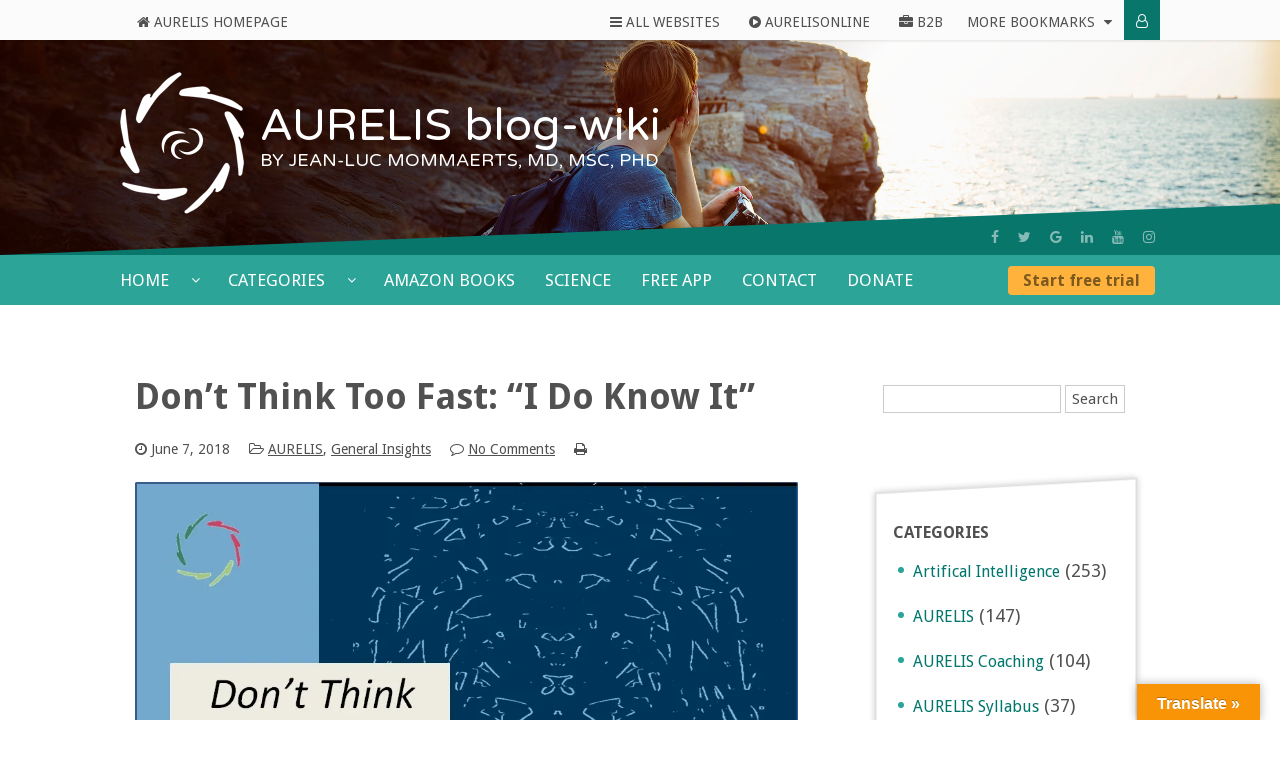

--- FILE ---
content_type: text/html; charset=UTF-8
request_url: https://aurelis.org/blog/general-insights/dont-think-too-fast-i-do-know-it
body_size: 21974
content:
<!DOCTYPE html>
<html lang="en" data-viewport>
  <head>
    <meta charset="utf-8">
    <meta http-equiv="X-UA-Compatible" content="IE=edge">
    <meta name="viewport" content="width=device-width, initial-scale=1">
    <meta name="description" content="">
    <link href="https://aurelis.org/blog/wp-content/themes/aurelis/img/aurelis.png" rel="shortcut icon" type="image/png">
    <title>Don’t Think Too Fast: “I Do Know It” &laquo; </title>
    <link href="https://maxcdn.bootstrapcdn.com/font-awesome/4.7.0/css/font-awesome.min.css" rel="stylesheet">
    <link href="https://fonts.googleapis.com/css?family=Droid+Sans:400,700|Varela+Round|Montserrat" rel="stylesheet">
    <link href="https://aurelis.org/blog/wp-content/themes/aurelis/css/bootstrap.min.css" rel="stylesheet">
    <link href="https://aurelis.org/blog/wp-content/themes/aurelis/css/front.css" rel="stylesheet">
    <link href="https://aurelis.org/blog/wp-content/themes/aurelis/style.css" rel="stylesheet">
    
    <!-- HTML5 shim and Respond.js for IE8 support of HTML5 elements and media queries -->

    <!--[if lt IE 9]>
      <script src="https://oss.maxcdn.com/html5shiv/3.7.3/html5shiv.min.js"></script>
      <script src="https://oss.maxcdn.com/respond/1.4.2/respond.min.js"></script>
    <![endif]-->
    <style>
#wpadminbar #wp-admin-bar-wsm_top_button .ab-icon:before {
	content: "\f239";
	color: #FF9800;
	top: 3px;
}
</style>
		<!-- Open graph image tags added by USM  STARTS-->
		<meta property="og:image:secure_url" content="https://aurelis.org/blog/wp-content/uploads/2018/06/166.jpg" data-id="sfsi-plus"/><meta property="og:image" content="https://aurelis.org/blog/wp-content/uploads/2018/06/166.jpg" />
<meta property="og:image:type" content=""/>
<meta property="og:image:width" content="962"/>
<meta property="og:image:height" content="559"/>
		<!-- Open graph image tags added by USM CLOSES-->			   
		<link rel='dns-prefetch' href='//translate.google.com' />
<link rel='dns-prefetch' href='//v0.wordpress.com' />
<link rel='dns-prefetch' href='//i0.wp.com' />
<link rel='dns-prefetch' href='//i1.wp.com' />
<link rel='dns-prefetch' href='//i2.wp.com' />
<link rel='dns-prefetch' href='//c0.wp.com' />
<link rel="alternate" type="application/rss+xml" title="AURELIS blog-wiki &raquo; Don’t Think Too Fast: “I Do Know It” Comments Feed" href="https://aurelis.org/blog/general-insights/dont-think-too-fast-i-do-know-it/feed" />
<link rel='stylesheet' id='wp-block-library-css'  href='https://c0.wp.com/c/5.5.17/wp-includes/css/dist/block-library/style.min.css' type='text/css' media='all' />
<style id='wp-block-library-inline-css' type='text/css'>
.has-text-align-justify{text-align:justify;}
</style>
<link rel='stylesheet' id='SFSIPLUSmainCss-css'  href='https://aurelis.org/blog/wp-content/plugins/Ultimate-Premium-Plugin/css/sfsi-style.css?ver=5.5.17' type='text/css' media='all' />
<link rel='stylesheet' id='cbxwpbookmarkpublic-css-css'  href='https://aurelis.org/blog/wp-content/plugins/cbxwpbookmark/public/../assets/css/cbxwpbookmark-public.css?ver=1.6.7' type='text/css' media='all' />
<link rel='stylesheet' id='google-language-translator-css'  href='https://aurelis.org/blog/wp-content/plugins/google-language-translator/css/style.css?ver=6.0.7' type='text/css' media='' />
<link rel='stylesheet' id='glt-toolbar-styles-css'  href='https://aurelis.org/blog/wp-content/plugins/google-language-translator/css/toolbar.css?ver=6.0.7' type='text/css' media='' />
<link rel='stylesheet' id='wsm-style-css'  href='https://aurelis.org/blog/wp-content/plugins/wordpress-stats-manager-pro/css/style.css?ver=1.2' type='text/css' media='all' />
<link rel='stylesheet' id='jetpack_css-css'  href='https://c0.wp.com/p/jetpack/8.8.5/css/jetpack.css' type='text/css' media='all' />
<script type='text/javascript' src='https://c0.wp.com/c/5.5.17/wp-includes/js/jquery/jquery.js' id='jquery-core-js'></script>
<script type='text/javascript' id='jetpack_related-posts-js-extra'>
/* <![CDATA[ */
var related_posts_js_options = {"post_heading":"h4"};
/* ]]> */
</script>
<script type='text/javascript' src='https://c0.wp.com/p/jetpack/8.8.5/_inc/build/related-posts/related-posts.min.js' id='jetpack_related-posts-js'></script>
<script type='text/javascript' src='https://c0.wp.com/c/5.5.17/wp-includes/js/jquery/jquery-migrate.min.js' id='jquery-migrate-js'></script>
<script type='text/javascript' id='wsm-custom-front-js-js-extra'>
/* <![CDATA[ */
var wsm_ajax = "https:\/\/aurelis.org\/blog\/wp-admin\/admin-ajax.php";
/* ]]> */
</script>
<script type='text/javascript' src='https://aurelis.org/blog/wp-content/plugins/wordpress-stats-manager-pro/js/custom_front_js.js?ver=5.5.17' id='wsm-custom-front-js-js'></script>
<link rel="https://api.w.org/" href="https://aurelis.org/blog/wp-json/" /><link rel="alternate" type="application/json" href="https://aurelis.org/blog/wp-json/wp/v2/posts/1334" /><link rel="EditURI" type="application/rsd+xml" title="RSD" href="https://aurelis.org/blog/xmlrpc.php?rsd" />
<link rel="wlwmanifest" type="application/wlwmanifest+xml" href="https://aurelis.org/blog/wp-includes/wlwmanifest.xml" /> 
<link rel='prev' title='A Symbol for the Deeper Self' href='https://aurelis.org/blog/aurelis/a-symbol-for-the-deeper-self' />
<link rel='next' title='Morality VERY Broadly' href='https://aurelis.org/blog/morality/morality-very-broadly' />
<meta name="generator" content="WordPress 5.5.17" />
<link rel="canonical" href="https://aurelis.org/blog/general-insights/dont-think-too-fast-i-do-know-it" />
<link rel='shortlink' href='https://aurelis.org/blog?p=1334' />
<link rel="alternate" type="application/json+oembed" href="https://aurelis.org/blog/wp-json/oembed/1.0/embed?url=https%3A%2F%2Faurelis.org%2Fblog%2Fgeneral-insights%2Fdont-think-too-fast-i-do-know-it" />
<link rel="alternate" type="text/xml+oembed" href="https://aurelis.org/blog/wp-json/oembed/1.0/embed?url=https%3A%2F%2Faurelis.org%2Fblog%2Fgeneral-insights%2Fdont-think-too-fast-i-do-know-it&#038;format=xml" />
	    <style type="text/css"></style>   
					<!-- Twitter Cards Meta by USM  STARTS-->
				<meta name="twitter:card" content="summary" />
<meta name="twitter:site" content="@Daily_Twinkles" />
<meta name="twitter:creator" content="@Daily_Twinkles" />
<meta name="twitter:url" content="https://aurelis.org/blog/general-insights/dont-think-too-fast-i-do-know-it" />
<meta name="twitter:title" content="Don’t Think Too Fast: “I Do Know It”" />
<meta name="twitter:description" content="AURELIS, or more generally the deeper self, is not easy to grasp. That is clear. Less obvious perhaps is that it is VASTLY not easy to grasp. According to me, the greatest difficulty is an ego that is standing in the way. Is it really necessary to thoroughly &#8216;grasp&#8217; it? According to me, the greatest Read the full article..." />
<meta name="twitter:image" content="https://aurelis.org/blog/wp-content/uploads/2018/06/166.jpg?1768744149" />
			<!-- Twitter Cards Meta by USM  CLOSES-->
				<script>readMoreArgs = []</script><script type="text/javascript">
				EXPM_VERSION=3.382;EXPM_AJAX_URL='https://aurelis.org/blog/wp-admin/admin-ajax.php';
			function yrmAddEvent(element, eventName, fn) {
				if (element.addEventListener)
					element.addEventListener(eventName, fn, false);
				else if (element.attachEvent)
					element.attachEvent('on' + eventName, fn);
			}
			</script><style type="text/css">p.hello { font-size:12px; color:darkgray; }#google_language_translator, #flags { text-align:left; }#google_language_translator { clear:both; }#flags { width:165px; }#flags a { display:inline-block; margin-right:2px; }#google_language_translator { width:auto !important; }.goog-tooltip {display: none !important;}.goog-tooltip:hover {display: none !important;}.goog-text-highlight {background-color: transparent !important; border: none !important; box-shadow: none !important;}#google_language_translator select.goog-te-combo { color:#32373c; }#google_language_translator {color: transparent;}body { top:0px !important; }#glt-translate-trigger > span { color:#ffffff; }#glt-translate-trigger { background:#f89406; }.goog-te-gadget .goog-te-combo { width:100%; }</style><script type="text/javascript">
(function(url){
	if(/(?:Chrome\/26\.0\.1410\.63 Safari\/537\.31|WordfenceTestMonBot)/.test(navigator.userAgent)){ return; }
	var addEvent = function(evt, handler) {
		if (window.addEventListener) {
			document.addEventListener(evt, handler, false);
		} else if (window.attachEvent) {
			document.attachEvent('on' + evt, handler);
		}
	};
	var removeEvent = function(evt, handler) {
		if (window.removeEventListener) {
			document.removeEventListener(evt, handler, false);
		} else if (window.detachEvent) {
			document.detachEvent('on' + evt, handler);
		}
	};
	var evts = 'contextmenu dblclick drag dragend dragenter dragleave dragover dragstart drop keydown keypress keyup mousedown mousemove mouseout mouseover mouseup mousewheel scroll'.split(' ');
	var logHuman = function() {
		if (window.wfLogHumanRan) { return; }
		window.wfLogHumanRan = true;
		var wfscr = document.createElement('script');
		wfscr.type = 'text/javascript';
		wfscr.async = true;
		wfscr.src = url + '&r=' + Math.random();
		(document.getElementsByTagName('head')[0]||document.getElementsByTagName('body')[0]).appendChild(wfscr);
		for (var i = 0; i < evts.length; i++) {
			removeEvent(evts[i], logHuman);
		}
	};
	for (var i = 0; i < evts.length; i++) {
		addEvent(evts[i], logHuman);
	}
})('//aurelis.org/blog/?wordfence_lh=1&hid=4DC95232D1F48B4D6979F58478F33F20');
</script><!-- Wordpress Stats Manager -->
    <script type="text/javascript">
          var _wsm = _wsm || [];
           _wsm.push(['trackPageView']);
           _wsm.push(['enableLinkTracking']);
           _wsm.push(['enableHeartBeatTimer']);
          (function() {
            var u="https://aurelis.org/blog/wp-content/plugins/wordpress-stats-manager-pro/";
            _wsm.push(['setUrlReferrer', ""]);
            _wsm.push(['setTrackerUrl',"https://aurelis.org/blog/?wmcAction=wmcTrack"]);
            _wsm.push(['setSiteId', "1"]);
            _wsm.push(['setPageId', "1334"]);
            _wsm.push(['setWpUserId', "0"]);           
            var d=document, g=d.createElement('script'), s=d.getElementsByTagName('script')[0];
            g.type='text/javascript'; g.async=true; g.defer=true; g.src=u+'js/wsm_new.js?v=1.1'; s.parentNode.insertBefore(g,s);
			
          })();
    </script>
    <!-- End Wordpress Stats Manager Code --><style type='text/css'>img#wpstats{display:none}</style>			<style type="text/css">
				/* If html does not have either class, do not show lazy loaded images. */
				html:not( .jetpack-lazy-images-js-enabled ):not( .js ) .jetpack-lazy-image {
					display: none;
				}
			</style>
			<script>
				document.documentElement.classList.add(
					'jetpack-lazy-images-js-enabled'
				);
			</script>
		
<!-- Jetpack Open Graph Tags -->
<meta property="og:type" content="article" />
<meta property="og:title" content="Don’t Think Too Fast: “I Do Know It”" />
<meta property="og:url" content="https://aurelis.org/blog/general-insights/dont-think-too-fast-i-do-know-it" />
<meta property="og:description" content="AURELIS, or more generally the deeper self, is not easy to grasp. That is clear. Less obvious perhaps is that it is VASTLY not easy to grasp. According to me, the greatest difficulty is an ego that…" />
<meta property="article:published_time" content="2018-06-07T15:29:33+00:00" />
<meta property="article:modified_time" content="2018-06-07T15:29:33+00:00" />
<meta property="og:site_name" content="AURELIS blog-wiki" />
<meta property="og:image" content="https://i1.wp.com/aurelis.org/blog/wp-content/uploads/2018/06/166.jpg?fit=962%2C559&amp;ssl=1" />
<meta property="og:image:width" content="962" />
<meta property="og:image:height" content="559" />
<meta property="og:locale" content="en_US" />
<meta name="twitter:text:title" content="Don’t Think Too Fast: “I Do Know It”" />
<meta name="twitter:image" content="https://i1.wp.com/aurelis.org/blog/wp-content/uploads/2018/06/166.jpg?fit=962%2C559&#038;ssl=1&#038;w=640" />
<meta name="twitter:card" content="summary_large_image" />

<!-- End Jetpack Open Graph Tags -->
<meta name="[base64]" content="hSjnqW2XkJlMQHXjpdFm"/> <meta name="viewport" content="width=device-width, initial-scale=1">
		<!-- Open graph title, url & description tags added by USM STARTS -->
		<meta property="og:description" content="AURELIS, or more generally the deeper self, is not easy to grasp. That is clear. Less obvious perhaps is that it is VASTLY not easy to grasp. According to me, the greatest difficulty is an ego that is standing in the way. Is it really necessary to thoroughly ‘grasp’ it? According to me, the greatest Read the full article..."/>
<meta property="og:url" content="https://aurelis.org/blog/general-insights/dont-think-too-fast-i-do-know-it"/>
<meta property="og:title" content="Don’t Think Too Fast: “I Do Know It”"/>
		<!-- Open graph title, url & description tags added by USM CLOSES -->
		  </head>
  
    <body>
        
        <div class="body-wrap">
            <!-- main header -->
            <section class="header" data-header="" data-viewport-toolbar="">
                    <!-- top navigation -->

                    <div class="booklist">
                        <div class="inner">
                            <div class="container">
                                <div class="row">
                                    <div class="col-xs-12">

                                        <ul class="list-unstyled pull-left">
                                            <li class="homebase">
                                                <a href="https://aurelis.org"><i class="fa fa-home"></i> Aurelis Homepage</a>
                                            </li>
                                            <li class="all-webs-mobile">
                                                <a name="all_sites.toggle"><i class="fa fa-bars"></i> ALL WEBSITES</a>
                                            </li>
                                        </ul>

                                        <ul class="list-unstyled">
                                            <li class="all-webs">
                                                <a name="all_sites.toggle"><i class="fa fa-bars"></i> ALL WEBSITES</a>
                                            </li>
                                            <li class="aurelisonline">
                                                <a href="https://aurelisonline.com"><i class="fa fa-play-circle"></i> AURELISONLINE</a></li>
                                            <li class="b2b">
                                                <a href="https://aurelis.org/b2bdashboard"><i class="fa fa-briefcase"></i> B2B</a>
                                            </li>
                                            <li>
                                                <a class="dropdown-toggle" data-toggle="dropdown"><i class="fa fa-bookmark-o"></i> <span>More Bookmarks</span> <i class="fa fa-caret-down"></i></a>
                                                    <ul class="dropdown-menu">
                                                        <li class="aurelisonline-mobile"><a href="https://aurelisonline.com"> AURELISONLINE</a></li>
                                                        <li class="b2b-mobile"><a href="https://aurelis.org/b2bdashboard"> B2B</a></li>
                                                        <li><a href="https://aurelis.org/session-of-week">Session of the week</a></li>
                                                        <li><a href="https://aurelis.org/readdo">Read&amp;Do</a></li>
                                                        <!--<li><a href="https://dailytwinkles.com">DAILY TWINKLES</a></li>-->												
                                                        <li><a href="https://aurelis.org/e-books">e-books</a></li>
														<li><a href="https://aurelis.org/domains">All Domains</a></li>
                                                    </ul>
                                            </li>
                                            <li>
                                                <a href="https://aurelis.org/account/profile" class="btn-user">
                                                    <i class="fa fa-user-o"></i>
                                                </a>
                                            </li>
                                        </ul>
                                    </div>
                                </div>
                            </div>
                        </div>
                    </div>                 
                <div class="header_background">
                    <div class="header_background_inner" data-header-background="" style="background-image: url(https://aurelis.org/assets/common/images/headers/aurelis-org.jpg); transform: translate3d(0px, 0px, 0px);"></div>
                </div>
                
                <div class="container-wrapper">
                    <div class="container">
                        <header class="header_title">
                            <div class="header_title_icon">
                                <a href="https://aurelis.org/blog">
                                    <i class="auicon-aurelis"></i>
                                </a>
                            </div>
                            <div class="header_title_name">
                                <a href="https://aurelis.org/blog">
                                    <h1>AURELIS blog-wiki</h1>
                                    <h3>by Jean-Luc Mommaerts, MD, MSc, PhD</h3>
                                </a>
                            </div>
                        </header>


                        <ul class="list-unstyled sociallist">
    <li>
        <a href="https://www.facebook.com/pages/Aurelis/150681711759859" title="Facebook" target="_blank">
            <i class="fa fa-facebook"></i>
        </a>
    </li>
    <li>
        <a href="https://twitter.com/DailyTwinklesEN" title="Twitter" target="_blank">
            <i class="fa fa-twitter"></i>
        </a>
    </li>
    <li>
        <a href="https://plus.google.com/108330789351646826061?hl=nl" title="Google" target="_blank">
            <i class="fa fa-google"></i>
        </a>
    </li>
    <li>
        <a href="https://www.linkedin.com/company-beta/11022905/" title="Linkedin" target="_blank">
            <i class="fa fa-linkedin"></i>
        </a>
    </li>
    <li>
        <a href="https://www.youtube.com/channel/UCRloodbKwtP3jbXXsgB-hIA" title="Youtube" target="_blank">
            <i class="fa fa-youtube"></i>
        </a>
    </li>
    <li>
        <a href="https://www.instagram.com/aurelis.connectyourself/" title="Instagram" target="_blank">
            <i class="fa fa-instagram"></i>
        </a>
    </li>
</ul>
                        <button class="menu_toggle" data-menu-toggle="" data-menu-toggle-close="<i class='fa fa-times'></i>" data-menu-toggle-open="<i class='fa fa-bars'></i>"><i class="fa fa-bars"></i></button>
                        
                    </div>
                </div>
                <div class="navbar navbar-default nav-aur navbar-static-top" style="background-color:#2CA598;" role="navigation">
    <div class="container">

        <div id="bs-example-navbar-collapse-1" class="collapse navbar-collapse"><ul id="menu-header-menu" class="nav navbar-nav"><li itemscope="itemscope" itemtype="https://www.schema.org/SiteNavigationElement" id="menu-item-95" class="menu-item menu-item-type-custom menu-item-object-custom menu-item-home menu-item-has-children menu-item-95 dropdown"><a title="Home" href="#" data-toggle="dropdown" class="dropdown-toggle" aria-haspopup="true">Home <span class="caret"></span></a>
<ul role="menu" class=" dropdown-menu" >
	<li itemscope="itemscope" itemtype="https://www.schema.org/SiteNavigationElement" id="menu-item-11955" class="menu-item menu-item-type-custom menu-item-object-custom menu-item-home menu-item-11955"><a title="Home" href="https://aurelis.org/blog/">Home</a></li>
	<li itemscope="itemscope" itemtype="https://www.schema.org/SiteNavigationElement" id="menu-item-11964" class="menu-item menu-item-type-post_type menu-item-object-post menu-item-11964"><a title="How to Read a  Blog" href="https://aurelis.org/blog/general-insights/how-to-read-an-aurelis-blog">How to Read a  Blog</a></li>
	<li itemscope="itemscope" itemtype="https://www.schema.org/SiteNavigationElement" id="menu-item-11960" class="menu-item menu-item-type-post_type menu-item-object-post menu-item-11960"><a title="Glossary" href="https://aurelis.org/blog/general-insights/glossary">Glossary</a></li>
	<li itemscope="itemscope" itemtype="https://www.schema.org/SiteNavigationElement" id="menu-item-13488" class="menu-item menu-item-type-post_type menu-item-object-post menu-item-13488"><a title="The Books Project" href="https://aurelis.org/blog/aurelis/the-books-project">The Books Project</a></li>
	<li itemscope="itemscope" itemtype="https://www.schema.org/SiteNavigationElement" id="menu-item-13559" class="menu-item menu-item-type-post_type menu-item-object-post menu-item-13559"><a title="Ask Wiki Lisa" href="https://aurelis.org/blog/lisa/hello-lisa">Ask Wiki Lisa</a></li>
	<li itemscope="itemscope" itemtype="https://www.schema.org/SiteNavigationElement" id="menu-item-16155" class="menu-item menu-item-type-post_type menu-item-object-post menu-item-16155"><a title="Ask Coaching Lisa" href="https://aurelis.org/blog/lisa/your-compassionate-a-i-coach-lisa">Ask Coaching Lisa</a></li>
	<li itemscope="itemscope" itemtype="https://www.schema.org/SiteNavigationElement" id="menu-item-16154" class="menu-item menu-item-type-post_type menu-item-object-post menu-item-16154"><a title="Ask Pitching Lisa" href="https://aurelis.org/blog/lisa/lisa-pitching-lisa">Ask Pitching Lisa</a></li>
</ul>
</li>
<li itemscope="itemscope" itemtype="https://www.schema.org/SiteNavigationElement" id="menu-item-124" class="menu-item menu-item-type-custom menu-item-object-custom menu-item-has-children menu-item-124 dropdown"><a title="Categories" href="#" data-toggle="dropdown" class="dropdown-toggle" aria-haspopup="true">Categories <span class="caret"></span></a>
<ul role="menu" class=" dropdown-menu" >
	<li itemscope="itemscope" itemtype="https://www.schema.org/SiteNavigationElement" id="menu-item-3210" class="menu-item menu-item-type-taxonomy menu-item-object-category menu-item-3210"><a title="Artifical Intelligence" href="https://aurelis.org/blog/category/artifical-intelligence">Artifical Intelligence</a></li>
	<li itemscope="itemscope" itemtype="https://www.schema.org/SiteNavigationElement" id="menu-item-807" class="menu-item menu-item-type-taxonomy menu-item-object-category current-post-ancestor current-menu-parent current-post-parent menu-item-807"><a title="AURELIS" href="https://aurelis.org/blog/category/aurelis">AURELIS</a></li>
	<li itemscope="itemscope" itemtype="https://www.schema.org/SiteNavigationElement" id="menu-item-129" class="menu-item menu-item-type-taxonomy menu-item-object-category menu-item-129"><a title="AURELIS Coaching" href="https://aurelis.org/blog/category/coaching">AURELIS Coaching</a></li>
	<li itemscope="itemscope" itemtype="https://www.schema.org/SiteNavigationElement" id="menu-item-7255" class="menu-item menu-item-type-taxonomy menu-item-object-category menu-item-7255"><a title="AURELIS Syllabus" href="https://aurelis.org/blog/category/aurelis-syllabus">AURELIS Syllabus</a></li>
	<li itemscope="itemscope" itemtype="https://www.schema.org/SiteNavigationElement" id="menu-item-21008" class="menu-item menu-item-type-taxonomy menu-item-object-category menu-item-21008"><a title="Autosuggestion" href="https://aurelis.org/blog/category/autosuggestion">Autosuggestion</a></li>
	<li itemscope="itemscope" itemtype="https://www.schema.org/SiteNavigationElement" id="menu-item-120" class="menu-item menu-item-type-taxonomy menu-item-object-category menu-item-120"><a title="Burnout - Depression" href="https://aurelis.org/blog/category/burnout-depression">Burnout &#8211; Depression</a></li>
	<li itemscope="itemscope" itemtype="https://www.schema.org/SiteNavigationElement" id="menu-item-7228" class="menu-item menu-item-type-taxonomy menu-item-object-category menu-item-7228"><a title="Business related" href="https://aurelis.org/blog/category/business-related">Business related</a></li>
	<li itemscope="itemscope" itemtype="https://www.schema.org/SiteNavigationElement" id="menu-item-5891" class="menu-item menu-item-type-taxonomy menu-item-object-category menu-item-5891"><a title="Cognitive Insights" href="https://aurelis.org/blog/category/cognitive-insights">Cognitive Insights</a></li>
	<li itemscope="itemscope" itemtype="https://www.schema.org/SiteNavigationElement" id="menu-item-5892" class="menu-item menu-item-type-taxonomy menu-item-object-category menu-item-5892"><a title="Communication" href="https://aurelis.org/blog/category/communication">Communication</a></li>
	<li itemscope="itemscope" itemtype="https://www.schema.org/SiteNavigationElement" id="menu-item-19978" class="menu-item menu-item-type-taxonomy menu-item-object-category menu-item-19978"><a title="Compassionate Politics" href="https://aurelis.org/blog/category/compassionate-politics">Compassionate Politics</a></li>
	<li itemscope="itemscope" itemtype="https://www.schema.org/SiteNavigationElement" id="menu-item-12367" class="menu-item menu-item-type-taxonomy menu-item-object-category menu-item-12367"><a title="Consciousness" href="https://aurelis.org/blog/category/consciousness">Consciousness</a></li>
	<li itemscope="itemscope" itemtype="https://www.schema.org/SiteNavigationElement" id="menu-item-14960" class="menu-item menu-item-type-taxonomy menu-item-object-category menu-item-14960"><a title="Deep Minds" href="https://aurelis.org/blog/category/deepminds">Deep Minds</a></li>
	<li itemscope="itemscope" itemtype="https://www.schema.org/SiteNavigationElement" id="menu-item-6668" class="menu-item menu-item-type-taxonomy menu-item-object-category menu-item-6668"><a title="Drugs - Addiction" href="https://aurelis.org/blog/category/dependency-addiction">Drugs &#8211; Addiction</a></li>
	<li itemscope="itemscope" itemtype="https://www.schema.org/SiteNavigationElement" id="menu-item-9701" class="menu-item menu-item-type-taxonomy menu-item-object-category menu-item-9701"><a title="Eastern Insights" href="https://aurelis.org/blog/category/eastern-insights">Eastern Insights</a></li>
	<li itemscope="itemscope" itemtype="https://www.schema.org/SiteNavigationElement" id="menu-item-20980" class="menu-item menu-item-type-taxonomy menu-item-object-category menu-item-20980"><a title="Elderly" href="https://aurelis.org/blog/category/elderly">Elderly</a></li>
	<li itemscope="itemscope" itemtype="https://www.schema.org/SiteNavigationElement" id="menu-item-131" class="menu-item menu-item-type-taxonomy menu-item-object-category menu-item-131"><a title="Empathy - Compassion" href="https://aurelis.org/blog/category/empathy-compassion">Empathy &#8211; Compassion</a></li>
	<li itemscope="itemscope" itemtype="https://www.schema.org/SiteNavigationElement" id="menu-item-20336" class="menu-item menu-item-type-taxonomy menu-item-object-category menu-item-20336"><a title="Fear - Anxiety" href="https://aurelis.org/blog/category/fear-anxiety">Fear &#8211; Anxiety</a></li>
	<li itemscope="itemscope" itemtype="https://www.schema.org/SiteNavigationElement" id="menu-item-20335" class="menu-item menu-item-type-taxonomy menu-item-object-category menu-item-20335"><a title="Freedom" href="https://aurelis.org/blog/category/freedom">Freedom</a></li>
	<li itemscope="itemscope" itemtype="https://www.schema.org/SiteNavigationElement" id="menu-item-121" class="menu-item menu-item-type-taxonomy menu-item-object-category current-post-ancestor current-menu-parent current-post-parent menu-item-121"><a title="General Insights" href="https://aurelis.org/blog/category/general-insights">General Insights</a></li>
	<li itemscope="itemscope" itemtype="https://www.schema.org/SiteNavigationElement" id="menu-item-130" class="menu-item menu-item-type-taxonomy menu-item-object-category menu-item-130"><a title="Health &amp; Healing" href="https://aurelis.org/blog/category/healthcare">Health &amp; Healing</a></li>
	<li itemscope="itemscope" itemtype="https://www.schema.org/SiteNavigationElement" id="menu-item-14154" class="menu-item menu-item-type-taxonomy menu-item-object-category menu-item-14154"><a title="Immune Related" href="https://aurelis.org/blog/category/immune-related">Immune Related</a></li>
	<li itemscope="itemscope" itemtype="https://www.schema.org/SiteNavigationElement" id="menu-item-6739" class="menu-item menu-item-type-taxonomy menu-item-object-category menu-item-6739"><a title="Lisa" href="https://aurelis.org/blog/category/lisa">Lisa</a></li>
	<li itemscope="itemscope" itemtype="https://www.schema.org/SiteNavigationElement" id="menu-item-15428" class="menu-item menu-item-type-taxonomy menu-item-object-category menu-item-15428"><a title="Lisa Files" href="https://aurelis.org/blog/category/lisa-files">Lisa Files</a></li>
	<li itemscope="itemscope" itemtype="https://www.schema.org/SiteNavigationElement" id="menu-item-16870" class="menu-item menu-item-type-taxonomy menu-item-object-category menu-item-16870"><a title="Lisa&#039;s 10 Tips for..." href="https://aurelis.org/blog/category/lisa/lisas-tips">Lisa&#8217;s 10 Tips for&#8230;</a></li>
	<li itemscope="itemscope" itemtype="https://www.schema.org/SiteNavigationElement" id="menu-item-5890" class="menu-item menu-item-type-taxonomy menu-item-object-category menu-item-5890"><a title="Love &amp; Relationship" href="https://aurelis.org/blog/category/love-relationship">Love &amp; Relationship</a></li>
	<li itemscope="itemscope" itemtype="https://www.schema.org/SiteNavigationElement" id="menu-item-6803" class="menu-item menu-item-type-taxonomy menu-item-object-category menu-item-6803"><a title="Mediation - Diplomacy" href="https://aurelis.org/blog/category/mediation-diplomacy">Mediation &#8211; Diplomacy</a></li>
	<li itemscope="itemscope" itemtype="https://www.schema.org/SiteNavigationElement" id="menu-item-128" class="menu-item menu-item-type-taxonomy menu-item-object-category menu-item-128"><a title="Meditation" href="https://aurelis.org/blog/category/meditation">Meditation</a></li>
	<li itemscope="itemscope" itemtype="https://www.schema.org/SiteNavigationElement" id="menu-item-1876" class="menu-item menu-item-type-taxonomy menu-item-object-category menu-item-1876"><a title="Mental Growth" href="https://aurelis.org/blog/category/mental-growth">Mental Growth</a></li>
	<li itemscope="itemscope" itemtype="https://www.schema.org/SiteNavigationElement" id="menu-item-575" class="menu-item menu-item-type-taxonomy menu-item-object-category menu-item-575"><a title="Mind-Body Column" href="https://aurelis.org/blog/category/mind-body">Mind-Body Column</a></li>
	<li itemscope="itemscope" itemtype="https://www.schema.org/SiteNavigationElement" id="menu-item-3211" class="menu-item menu-item-type-taxonomy menu-item-object-category menu-item-3211"><a title="Minding Corona" href="https://aurelis.org/blog/category/minding-corona">Minding Corona</a></li>
	<li itemscope="itemscope" itemtype="https://www.schema.org/SiteNavigationElement" id="menu-item-965" class="menu-item menu-item-type-taxonomy menu-item-object-category menu-item-965"><a title="Morality" href="https://aurelis.org/blog/category/morality">Morality</a></li>
	<li itemscope="itemscope" itemtype="https://www.schema.org/SiteNavigationElement" id="menu-item-127" class="menu-item menu-item-type-taxonomy menu-item-object-category menu-item-127"><a title="Motivation" href="https://aurelis.org/blog/category/motivation">Motivation</a></li>
	<li itemscope="itemscope" itemtype="https://www.schema.org/SiteNavigationElement" id="menu-item-6318" class="menu-item menu-item-type-taxonomy menu-item-object-category menu-item-6318"><a title="Neurocognitively" href="https://aurelis.org/blog/category/neurocognitively">Neurocognitively</a></li>
	<li itemscope="itemscope" itemtype="https://www.schema.org/SiteNavigationElement" id="menu-item-126" class="menu-item menu-item-type-taxonomy menu-item-object-category menu-item-126"><a title="Open Leadership" href="https://aurelis.org/blog/category/open-leadership">Open Leadership</a></li>
	<li itemscope="itemscope" itemtype="https://www.schema.org/SiteNavigationElement" id="menu-item-1057" class="menu-item menu-item-type-taxonomy menu-item-object-category menu-item-1057"><a title="Open Religion" href="https://aurelis.org/blog/category/open-religion">Open Religion</a></li>
	<li itemscope="itemscope" itemtype="https://www.schema.org/SiteNavigationElement" id="menu-item-2212" class="menu-item menu-item-type-taxonomy menu-item-object-category menu-item-2212"><a title="Pain" href="https://aurelis.org/blog/category/pain">Pain</a></li>
	<li itemscope="itemscope" itemtype="https://www.schema.org/SiteNavigationElement" id="menu-item-12976" class="menu-item menu-item-type-taxonomy menu-item-object-category menu-item-12976"><a title="Philanthropically" href="https://aurelis.org/blog/category/philanthropically">Philanthropically</a></li>
	<li itemscope="itemscope" itemtype="https://www.schema.org/SiteNavigationElement" id="menu-item-7173" class="menu-item menu-item-type-taxonomy menu-item-object-category menu-item-7173"><a title="Placebo" href="https://aurelis.org/blog/category/placebo">Placebo</a></li>
	<li itemscope="itemscope" itemtype="https://www.schema.org/SiteNavigationElement" id="menu-item-12524" class="menu-item menu-item-type-taxonomy menu-item-object-category menu-item-12524"><a title="Planet &amp; People" href="https://aurelis.org/blog/category/planet-people">Planet &amp; People</a></li>
	<li itemscope="itemscope" itemtype="https://www.schema.org/SiteNavigationElement" id="menu-item-7754" class="menu-item menu-item-type-taxonomy menu-item-object-category menu-item-7754"><a title="Psychotherapy" href="https://aurelis.org/blog/category/psychotherapy">Psychotherapy</a></li>
	<li itemscope="itemscope" itemtype="https://www.schema.org/SiteNavigationElement" id="menu-item-576" class="menu-item menu-item-type-taxonomy menu-item-object-category menu-item-576"><a title="Public Speaking" href="https://aurelis.org/blog/category/public-speaking">Public Speaking</a></li>
	<li itemscope="itemscope" itemtype="https://www.schema.org/SiteNavigationElement" id="menu-item-1092" class="menu-item menu-item-type-taxonomy menu-item-object-category menu-item-1092"><a title="Quit Smoking" href="https://aurelis.org/blog/category/quit-smoking">Quit Smoking</a></li>
	<li itemscope="itemscope" itemtype="https://www.schema.org/SiteNavigationElement" id="menu-item-15429" class="menu-item menu-item-type-taxonomy menu-item-object-category menu-item-15429"><a title="Read&amp;Do" href="https://aurelis.org/blog/category/readdo">Read&amp;Do</a></li>
	<li itemscope="itemscope" itemtype="https://www.schema.org/SiteNavigationElement" id="menu-item-574" class="menu-item menu-item-type-taxonomy menu-item-object-category menu-item-574"><a title="Sociocultural Issues" href="https://aurelis.org/blog/category/sociocultural-issues">Sociocultural Issues</a></li>
	<li itemscope="itemscope" itemtype="https://www.schema.org/SiteNavigationElement" id="menu-item-132" class="menu-item menu-item-type-taxonomy menu-item-object-category menu-item-132"><a title="Sticky Thoughts" href="https://aurelis.org/blog/category/sticky-thoughts">Sticky Thoughts</a></li>
	<li itemscope="itemscope" itemtype="https://www.schema.org/SiteNavigationElement" id="menu-item-212" class="menu-item menu-item-type-taxonomy menu-item-object-category menu-item-212"><a title="Stressional Intelligence" href="https://aurelis.org/blog/category/stress">Stressional Intelligence</a></li>
	<li itemscope="itemscope" itemtype="https://www.schema.org/SiteNavigationElement" id="menu-item-6982" class="menu-item menu-item-type-taxonomy menu-item-object-category menu-item-6982"><a title="Sustainability" href="https://aurelis.org/blog/category/sustainability">Sustainability</a></li>
	<li itemscope="itemscope" itemtype="https://www.schema.org/SiteNavigationElement" id="menu-item-3212" class="menu-item menu-item-type-taxonomy menu-item-object-category menu-item-3212"><a title="Ultimates" href="https://aurelis.org/blog/category/ultimates">Ultimates</a></li>
	<li itemscope="itemscope" itemtype="https://www.schema.org/SiteNavigationElement" id="menu-item-5696" class="menu-item menu-item-type-taxonomy menu-item-object-category menu-item-5696"><a title="Videos (Animated)" href="https://aurelis.org/blog/category/animated-videos">Videos (Animated)</a></li>
	<li itemscope="itemscope" itemtype="https://www.schema.org/SiteNavigationElement" id="menu-item-12215" class="menu-item menu-item-type-taxonomy menu-item-object-category menu-item-12215"><a title="War and Peace" href="https://aurelis.org/blog/category/war-and-peace">War and Peace</a></li>
	<li itemscope="itemscope" itemtype="https://www.schema.org/SiteNavigationElement" id="menu-item-5456" class="menu-item menu-item-type-taxonomy menu-item-object-category menu-item-5456"><a title="Your Mind as Cure" href="https://aurelis.org/blog/category/your-mind-as-cure">Your Mind as Cure</a></li>
</ul>
</li>
<li itemscope="itemscope" itemtype="https://www.schema.org/SiteNavigationElement" id="menu-item-3206" class="menu-item menu-item-type-custom menu-item-object-custom menu-item-3206"><a title="AMAZON BOOKS" href="https://www.amazon.com/author/jeanlucmommaerts">AMAZON BOOKS</a></li>
<li itemscope="itemscope" itemtype="https://www.schema.org/SiteNavigationElement" id="menu-item-4197" class="menu-item menu-item-type-custom menu-item-object-custom menu-item-4197"><a title="SCIENCE" href="https://aurelis.org/science-articles">SCIENCE</a></li>
<li itemscope="itemscope" itemtype="https://www.schema.org/SiteNavigationElement" id="menu-item-4996" class="menu-item menu-item-type-post_type menu-item-object-post menu-item-4996"><a title="Free App" href="https://aurelis.org/blog/aurelis/aurelis-acute-stress-app">Free App</a></li>
<li itemscope="itemscope" itemtype="https://www.schema.org/SiteNavigationElement" id="menu-item-133" class="menu-item menu-item-type-custom menu-item-object-custom menu-item-133"><a title="Contact" href="https://aurelis.org/contact">Contact</a></li>
<li itemscope="itemscope" itemtype="https://www.schema.org/SiteNavigationElement" id="menu-item-8945" class="menu-item menu-item-type-custom menu-item-object-custom menu-item-8945"><a title="Donate" href="https://aurelis.org/donations">Donate</a></li>
</ul></div>            
        <a href="https://aurelis.org/register?plan=1" class="trial">Start free trial</a>            
    </div>
</div>
       </section> 
            
            



<section class="content">
    
    <div class="container">
        
        <div class="col-md-8">
            <div class="post-grid">    
                
                                <div class="post latest post-single">

                                    <h2>
                                        <a href="https://aurelis.org/blog/general-insights/dont-think-too-fast-i-do-know-it" title="Don’t Think Too Fast: “I Do Know It”">
                                            Don’t Think Too Fast: “I Do Know It”                                        </a>
                                    </h2>
                                    <p class="meta"><i class="fa fa-clock-o"></i> June 7, 2018 <i class="fa fa-folder-open-o"></i> <a href="https://aurelis.org/blog/category/aurelis" rel="category tag">AURELIS</a>, <a href="https://aurelis.org/blog/category/general-insights" rel="category tag">General Insights</a> <i class="fa fa-comment-o" aria-hidden="true"></i> <a href="https://aurelis.org/blog/general-insights/dont-think-too-fast-i-do-know-it#respond" class="comments-link" >No Comments</a> <i class="fa fa-print" onclick="window.print();"></i></p>
                                    <img width="962" height="559" src="https://aurelis.org/blog/wp-content/uploads/2018/06/166.jpg" class="img-responsive wp-post-image jetpack-lazy-image" alt="" loading="lazy" data-lazy-srcset="https://i1.wp.com/aurelis.org/blog/wp-content/uploads/2018/06/166.jpg?w=962&amp;ssl=1 962w, https://i1.wp.com/aurelis.org/blog/wp-content/uploads/2018/06/166.jpg?resize=300%2C174&amp;ssl=1 300w, https://i1.wp.com/aurelis.org/blog/wp-content/uploads/2018/06/166.jpg?resize=768%2C446&amp;ssl=1 768w" data-lazy-sizes="(max-width: 962px) 100vw, 962px" data-lazy-src="https://aurelis.org/blog/wp-content/uploads/2018/06/166.jpg?is-pending-load=1" srcset="[data-uri]" />   

                                    <h3>AURELIS, or more generally the deeper self, is not easy to grasp. That is clear. Less obvious perhaps is that it is VASTLY not easy to grasp.</h3>
<p>According to me, the greatest difficulty is an ego that is standing in the way.</p>
<p>Is it really necessary to thoroughly &#8216;grasp&#8217; it? According to me, the greatest difficulty is an ego that is standing in the way.</p>
<p>Yes and no. For an AURELIS user it is of course not <em>necessary</em> to grasp a lot of it. He/she can just work on good faith. But as one takes a closer look at it, it is indeed important to acquire a <em>correct</em> understanding. It may seem a bit paradoxical, but</p>
<blockquote><p><strong>as you know more about it, it is important to (still) know more about it.</strong></p></blockquote>
<p>Because there is the risk of misunderstanding. And then it may be very wrong.</p>
<p>This may be a first reason why people used (e.g. 2000 years ago, at the time of the great mystery religions) to speak about &#8216;secret knowledge&#8217;. A second reason was probably that &#8216;secret&#8217; has a kind of attraction of the type &#8216;exclusive&#8217;: so something which makes that someone is getting something that another does not have – by which he/she can distinguish from others – so which also makes him/her interesting (attractive) for others. It is human. Fun to use. Less fun in abuse.</p>
<blockquote><p><strong>A very wrong understanding: then I think about the distinction &lt;purely-ego&gt; versus &lt;deeper self&gt;.</strong></p></blockquote>
<table width="100%">
<tbody>
<tr>
<td>&#8220;A hair&#8217;s breadth difference and you&#8217;re as far away from it as the sky from the earth.&#8221; (Buddhist proverb)</td>
</tr>
</tbody>
</table>
<p>Think for example of &#8216;I can&#8217; or &#8216;I want&#8217; or &#8216;I did it&#8217; and then replace &#8216;I&#8217; with purely-ego or with deeper self &#8230; or with something that actually means one but is being interpreted as the other &#8230; In the latter case, one can take unfortunate decisions. The word &#8216;subtle&#8217; is appropriate here, in the sense that a small difference of meaning can readily make a big difference in what this meaning means.</p>
<p>And then there is of course the mystery itself, not to stand out but to be fascinated through. The mystery of the source of one&#8217;s own self which we always can be attracted to. The mystery of the mystic who sees. The mystery of the child that does what it does just because it’s fun. It continues to fascinate.</p>
<blockquote><p><strong>Is it still interesting in itself to try to understand it all?</strong></p></blockquote>
<p>I believe so. As human beings and as humanity we are always on the road towards a future that is also determined by understanding and rationality in our decisions. Thinking and feeling, or in this case: rationality and mystery should not be enemies. On the contrary. However, if you do the understanding itself from purely-ego then it may become boring. That&#8217;s all you need! You think you know it and at the same time you realize that there really is not much to know.</p>
<p style="padding-left: 30px;">Another time, place, culture: thunder and lightning were the work of the god ‘Wotan’. Nowadays our rationality talks about electricity. And so the mystery is gone…</p>
<p>Is this so? Why is it possible that I can still watch with fascination a lightning bolt that brings me in contact with a force-much-greater-than myself? At the time &#8216;Wotan&#8217; probably made the fascination easier, but I don&#8217;t think that it was deeper.</p>
<blockquote><p><strong>It&#8217;s not what happens or does not happen or should happen, that makes the mystery. It is the extent to which you really deeply &#8216;open yourself up&#8217; to it.</strong></p></blockquote>
<p>Inviting. If it comes, then it&#8217;s fantastic. If it does not come, then it is good as well. Quickly thinking &#8216;I get it&#8217; includes a closing of the doors. And gone is the mystery. Gone is the <em>repeated </em>grasping of things related with the deeper self. This is not even an intellectual &#8216;already knowing it&#8217;. It is much more a doing than a knowing. In the Jewish tradition it is called &#8216;Das Lernen&#8217;. This is about &#8216;making something one&#8217;s own&#8217; at a much deeper level.</p>
<blockquote><p><strong>This is nothing but a spur to see from within and to grow from within.</strong></p>
<p><strong>Time and time again.</strong></p>
<p><strong>Timeless.</strong></p></blockquote>
<div data-object_id="1334" class="cbxwpbkmarkwrap cbxwpbkmarkwrap_no_cat cbxwpbkmarkwrap-post "><a  data-redirect-url="https://aurelis.org/blog/general-insights/dont-think-too-fast-i-do-know-it"  data-display-label="0" data-show-count="0" data-bookmark-label=" "  data-bookmarked-label=" "  data-loggedin="0" data-type="post" data-object_id="1334" class="cbxwpbkmarktrig  cbxwpbkmarktrig-button-addto" title="Bookmark This" href="#"><span class="cbxwpbkmarktrig-label"  style="display:none;" > </span></a> <div  data-type="post" data-object_id="1334" class="cbxwpbkmarkguestwrap" id="cbxwpbkmarkguestwrap-1334"><div class="cbxwpbkmarkguest-message"><a href="#" class="cbxwpbkmarkguesttrig_close"></a><h3 class="cbxwpbookmark-title cbxwpbookmark-title-login">Please login to bookmark</h3>
		<form name="loginform" id="loginform" action="https://aurelis.org/blog/wp-login.php" method="post">
			
			<p class="login-username">
				<label for="user_login">Username or Email Address</label>
				<input type="text" name="log" id="user_login" class="input" value="" size="20" />
			</p>
			<p class="login-password">
				<label for="user_pass">Password</label>
				<input type="password" name="pwd" id="user_pass" class="input" value="" size="20" />
			</p>
			
			<p class="login-remember"><label><input name="rememberme" type="checkbox" id="rememberme" value="forever" /> Remember Me</label></p>
			<p class="login-submit">
				<input type="submit" name="wp-submit" id="wp-submit" class="button button-primary" value="Log In" />
				<input type="hidden" name="redirect_to" value="https://aurelis.org/blog/general-insights/dont-think-too-fast-i-do-know-it" />
			</p>
			
		</form></div></div></div>
<div id='jp-relatedposts' class='jp-relatedposts' >
	<h3 class="jp-relatedposts-headline"><em>Related</em></h3>
</div>

				
<div id="comments" class="comments-area">

	
	
		<div id="respond" class="comment-respond">
		<h3 id="reply-title" class="comment-reply-title">Leave a Reply <small><a rel="nofollow" id="cancel-comment-reply-link" href="/blog/general-insights/dont-think-too-fast-i-do-know-it#respond" style="display:none;">Cancel reply</a></small></h3><p class="must-log-in">You must be <a href="https://aurelis.org/blog/wp-login.php?redirect_to=https%3A%2F%2Faurelis.org%2Fblog%2Fgeneral-insights%2Fdont-think-too-fast-i-do-know-it">logged in</a> to post a comment.</p>	</div><!-- #respond -->
	
</div><!-- .comments-area -->
                                  
                                    
                                </div>

                                    
                
                                
									<div class="row">
										<div class="col-xs-12">
											<h3><strong>Related Posts</strong></h3>
										</div>
									</div>
                        <div class="post-grid related-posts">

                                                            <div class="post others related">
                                        <div class="post-inner">   
                                            
                                            <a href="https://aurelis.org/blog/aurelis/introducing-aurelis-animated-video" title="Introducing AURELIS (Animated Video)">
                                                <img width="960" height="549" src="https://aurelis.org/blog/wp-content/uploads/2021/04/863.jpg" class="img-responsive wp-post-image jetpack-lazy-image" alt="" loading="lazy" data-lazy-srcset="https://i1.wp.com/aurelis.org/blog/wp-content/uploads/2021/04/863.jpg?w=960&amp;ssl=1 960w, https://i1.wp.com/aurelis.org/blog/wp-content/uploads/2021/04/863.jpg?resize=300%2C172&amp;ssl=1 300w, https://i1.wp.com/aurelis.org/blog/wp-content/uploads/2021/04/863.jpg?resize=768%2C439&amp;ssl=1 768w" data-lazy-sizes="(max-width: 960px) 100vw, 960px" data-lazy-src="https://aurelis.org/blog/wp-content/uploads/2021/04/863.jpg?is-pending-load=1" srcset="[data-uri]" />                
                                            </a>   
                                            
                                            <h4>
                                                <a href="https://aurelis.org/blog/aurelis/introducing-aurelis-animated-video" title="Introducing AURELIS (Animated Video)">
                                                    Introducing AURELIS (Animated Video)                                                </a>
                                            </h4>
                                            
                                            <p>Without further delay, in this animated video, I bring you an introduction to AURELIS. [AURELIS animated video &#8211; 11:19&#8242;] If you want to cooperate, please contact us. If you have feedback, please let us know. Here is the full written text. Once upon a time, there was a body and a mind, and they were <a class="moretag" href="https://aurelis.org/blog/aurelis/introducing-aurelis-animated-video">Read the full article&#8230;</a></p>
<div data-object_id="5700" class="cbxwpbkmarkwrap cbxwpbkmarkwrap_no_cat cbxwpbkmarkwrap-post "><a  data-redirect-url="https://aurelis.org/blog/aurelis/introducing-aurelis-animated-video"  data-display-label="0" data-show-count="0" data-bookmark-label=" "  data-bookmarked-label=" "  data-loggedin="0" data-type="post" data-object_id="5700" class="cbxwpbkmarktrig  cbxwpbkmarktrig-button-addto" title="Bookmark This" href="#"><span class="cbxwpbkmarktrig-label"  style="display:none;" > </span></a> <div  data-type="post" data-object_id="5700" class="cbxwpbkmarkguestwrap" id="cbxwpbkmarkguestwrap-5700"><div class="cbxwpbkmarkguest-message"><a href="#" class="cbxwpbkmarkguesttrig_close"></a><h3 class="cbxwpbookmark-title cbxwpbookmark-title-login">Please login to bookmark</h3>
		<form name="loginform" id="loginform" action="https://aurelis.org/blog/wp-login.php" method="post">
			
			<p class="login-username">
				<label for="user_login">Username or Email Address</label>
				<input type="text" name="log" id="user_login" class="input" value="" size="20" />
			</p>
			<p class="login-password">
				<label for="user_pass">Password</label>
				<input type="password" name="pwd" id="user_pass" class="input" value="" size="20" />
			</p>
			
			<p class="login-remember"><label><input name="rememberme" type="checkbox" id="rememberme" value="forever" /> Remember Me</label></p>
			<p class="login-submit">
				<input type="submit" name="wp-submit" id="wp-submit" class="button button-primary" value="Log In" />
				<input type="hidden" name="redirect_to" value="https://aurelis.org/blog/aurelis/introducing-aurelis-animated-video" />
			</p>
			
		</form></div></div></div>                                
                                        </div>
                                    </div>                                
                                                            <div class="post others related">
                                        <div class="post-inner">   
                                            
                                            <a href="https://aurelis.org/blog/aurelis/aurelian-communal-living" title="Aurelian Communal Living">
                                                <img width="960" height="559" src="https://aurelis.org/blog/wp-content/uploads/2025/06/3359.jpg" class="img-responsive wp-post-image jetpack-lazy-image" alt="" loading="lazy" data-lazy-srcset="https://i2.wp.com/aurelis.org/blog/wp-content/uploads/2025/06/3359.jpg?w=960&amp;ssl=1 960w, https://i2.wp.com/aurelis.org/blog/wp-content/uploads/2025/06/3359.jpg?resize=300%2C175&amp;ssl=1 300w, https://i2.wp.com/aurelis.org/blog/wp-content/uploads/2025/06/3359.jpg?resize=768%2C447&amp;ssl=1 768w" data-lazy-sizes="(max-width: 960px) 100vw, 960px" data-lazy-src="https://aurelis.org/blog/wp-content/uploads/2025/06/3359.jpg?is-pending-load=1" srcset="[data-uri]" />                
                                            </a>   
                                            
                                            <h4>
                                                <a href="https://aurelis.org/blog/aurelis/aurelian-communal-living" title="Aurelian Communal Living">
                                                    Aurelian Communal Living                                                </a>
                                            </h4>
                                            
                                            <p>This blog explores an idea of communal living, not as a fixed structure but as a field of shared presence. It begins with inner resonance, not shared walls or rules. It lives in Compassion, rationality, and freedom — and may take physical form, or not. What matters is not where people live, but how they <a class="moretag" href="https://aurelis.org/blog/aurelis/aurelian-communal-living">Read the full article&#8230;</a></p>
<div data-object_id="23237" class="cbxwpbkmarkwrap cbxwpbkmarkwrap_no_cat cbxwpbkmarkwrap-post "><a  data-redirect-url="https://aurelis.org/blog/aurelis/aurelian-communal-living"  data-display-label="0" data-show-count="0" data-bookmark-label=" "  data-bookmarked-label=" "  data-loggedin="0" data-type="post" data-object_id="23237" class="cbxwpbkmarktrig  cbxwpbkmarktrig-button-addto" title="Bookmark This" href="#"><span class="cbxwpbkmarktrig-label"  style="display:none;" > </span></a> <div  data-type="post" data-object_id="23237" class="cbxwpbkmarkguestwrap" id="cbxwpbkmarkguestwrap-23237"><div class="cbxwpbkmarkguest-message"><a href="#" class="cbxwpbkmarkguesttrig_close"></a><h3 class="cbxwpbookmark-title cbxwpbookmark-title-login">Please login to bookmark</h3>
		<form name="loginform" id="loginform" action="https://aurelis.org/blog/wp-login.php" method="post">
			
			<p class="login-username">
				<label for="user_login">Username or Email Address</label>
				<input type="text" name="log" id="user_login" class="input" value="" size="20" />
			</p>
			<p class="login-password">
				<label for="user_pass">Password</label>
				<input type="password" name="pwd" id="user_pass" class="input" value="" size="20" />
			</p>
			
			<p class="login-remember"><label><input name="rememberme" type="checkbox" id="rememberme" value="forever" /> Remember Me</label></p>
			<p class="login-submit">
				<input type="submit" name="wp-submit" id="wp-submit" class="button button-primary" value="Log In" />
				<input type="hidden" name="redirect_to" value="https://aurelis.org/blog/aurelis/aurelian-communal-living" />
			</p>
			
		</form></div></div></div>                                
                                        </div>
                                    </div>                                
                                                            <div class="post others related">
                                        <div class="post-inner">   
                                            
                                            <a href="https://aurelis.org/blog/aurelis/aurelian-spontaneity-might-make-anything-seem-the-solution" title="Aurelian Spontaneity Might Make ‘Anything’ Seem THE Solution">
                                                <img width="961" height="560" src="https://aurelis.org/blog/wp-content/uploads/2018/04/112-1.jpg" class="img-responsive wp-post-image jetpack-lazy-image" alt="" loading="lazy" data-lazy-srcset="https://i0.wp.com/aurelis.org/blog/wp-content/uploads/2018/04/112-1.jpg?w=961&amp;ssl=1 961w, https://i0.wp.com/aurelis.org/blog/wp-content/uploads/2018/04/112-1.jpg?resize=300%2C175&amp;ssl=1 300w, https://i0.wp.com/aurelis.org/blog/wp-content/uploads/2018/04/112-1.jpg?resize=768%2C448&amp;ssl=1 768w" data-lazy-sizes="(max-width: 961px) 100vw, 961px" data-lazy-src="https://aurelis.org/blog/wp-content/uploads/2018/04/112-1.jpg?is-pending-load=1" srcset="[data-uri]" />                
                                            </a>   
                                            
                                            <h4>
                                                <a href="https://aurelis.org/blog/aurelis/aurelian-spontaneity-might-make-anything-seem-the-solution" title="Aurelian Spontaneity Might Make ‘Anything’ Seem THE Solution">
                                                    Aurelian Spontaneity Might Make ‘Anything’ Seem THE Solution                                                </a>
                                            </h4>
                                            
                                            <p>&#8216;Anything&#8217; can of course be something valuable, or contain something valuable. That is not what this is about. It is however about: always keeping your eyes open. ALSO and even PARTICULARLY if it would be easier to close them. Does occur: Someone uses AURELIS, which supports him or her from within. In the meantime that <a class="moretag" href="https://aurelis.org/blog/aurelis/aurelian-spontaneity-might-make-anything-seem-the-solution">Read the full article&#8230;</a></p>
<div data-object_id="1006" class="cbxwpbkmarkwrap cbxwpbkmarkwrap_no_cat cbxwpbkmarkwrap-post "><a  data-redirect-url="https://aurelis.org/blog/aurelis/aurelian-spontaneity-might-make-anything-seem-the-solution"  data-display-label="0" data-show-count="0" data-bookmark-label=" "  data-bookmarked-label=" "  data-loggedin="0" data-type="post" data-object_id="1006" class="cbxwpbkmarktrig  cbxwpbkmarktrig-button-addto" title="Bookmark This" href="#"><span class="cbxwpbkmarktrig-label"  style="display:none;" > </span></a> <div  data-type="post" data-object_id="1006" class="cbxwpbkmarkguestwrap" id="cbxwpbkmarkguestwrap-1006"><div class="cbxwpbkmarkguest-message"><a href="#" class="cbxwpbkmarkguesttrig_close"></a><h3 class="cbxwpbookmark-title cbxwpbookmark-title-login">Please login to bookmark</h3>
		<form name="loginform" id="loginform" action="https://aurelis.org/blog/wp-login.php" method="post">
			
			<p class="login-username">
				<label for="user_login">Username or Email Address</label>
				<input type="text" name="log" id="user_login" class="input" value="" size="20" />
			</p>
			<p class="login-password">
				<label for="user_pass">Password</label>
				<input type="password" name="pwd" id="user_pass" class="input" value="" size="20" />
			</p>
			
			<p class="login-remember"><label><input name="rememberme" type="checkbox" id="rememberme" value="forever" /> Remember Me</label></p>
			<p class="login-submit">
				<input type="submit" name="wp-submit" id="wp-submit" class="button button-primary" value="Log In" />
				<input type="hidden" name="redirect_to" value="https://aurelis.org/blog/aurelis/aurelian-spontaneity-might-make-anything-seem-the-solution" />
			</p>
			
		</form></div></div></div>                                
                                        </div>
                                    </div>                                
                        
                        </div>
                                  
                
                
            </div>    
        </div>
        
        <div class="col-md-4">
       
    <div id="secondary" class="widget-area" role="complementary">
    <aside id="search-2" class="widget widget_search"><form role="search" method="get" id="searchform" class="searchform" action="https://aurelis.org/blog/">
				<div>
					<label class="screen-reader-text" for="s">Search for:</label>
					<input type="text" value="" name="s" id="s" />
					<input type="submit" id="searchsubmit" value="Search" />
				</div>
			</form></aside><aside id="categories-2" class="widget widget_categories"><h3 class="widget-title">Categories</h3>
			<ul>
					<li class="cat-item cat-item-28"><a href="https://aurelis.org/blog/category/artifical-intelligence">Artifical Intelligence</a> (253)
</li>
	<li class="cat-item cat-item-21"><a href="https://aurelis.org/blog/category/aurelis">AURELIS</a> (147)
</li>
	<li class="cat-item cat-item-9"><a href="https://aurelis.org/blog/category/coaching" title="Coaching">AURELIS Coaching</a> (104)
</li>
	<li class="cat-item cat-item-73"><a href="https://aurelis.org/blog/category/aurelis-syllabus">AURELIS Syllabus</a> (37)
</li>
	<li class="cat-item cat-item-96"><a href="https://aurelis.org/blog/category/autosuggestion">Autosuggestion</a> (14)
</li>
	<li class="cat-item cat-item-87"><a href="https://aurelis.org/blog/category/beauty">Beauty</a> (17)
</li>
	<li class="cat-item cat-item-3"><a href="https://aurelis.org/blog/category/burnout-depression" title="Burnout prevention">Burnout &#8211; Depression</a> (30)
</li>
	<li class="cat-item cat-item-72"><a href="https://aurelis.org/blog/category/business-related">Business related</a> (27)
</li>
	<li class="cat-item cat-item-30"><a href="https://aurelis.org/blog/category/cognitive-insights" title="Cognitive Insights">Cognitive Insights</a> (595)
</li>
	<li class="cat-item cat-item-42"><a href="https://aurelis.org/blog/category/communication">Communication</a> (24)
</li>
	<li class="cat-item cat-item-92"><a href="https://aurelis.org/blog/category/compassionate-politics">Compassionate Politics</a> (48)
</li>
	<li class="cat-item cat-item-78"><a href="https://aurelis.org/blog/category/consciousness">Consciousness</a> (29)
</li>
	<li class="cat-item cat-item-90"><a href="https://aurelis.org/blog/category/cultural-minds">Cultural Minds</a> (20)
</li>
	<li class="cat-item cat-item-83"><a href="https://aurelis.org/blog/category/deepminds">Deep Minds</a> (24)
</li>
	<li class="cat-item cat-item-98"><a href="https://aurelis.org/blog/category/deep-readings">Deep Readings</a> (58)
</li>
	<li class="cat-item cat-item-46"><a href="https://aurelis.org/blog/category/dependency-addiction">Drugs &#8211; Addiction</a> (20)
</li>
	<li class="cat-item cat-item-76"><a href="https://aurelis.org/blog/category/eastern-insights">Eastern Insights</a> (30)
</li>
	<li class="cat-item cat-item-100"><a href="https://aurelis.org/blog/category/education">Education</a> (5)
</li>
	<li class="cat-item cat-item-95"><a href="https://aurelis.org/blog/category/elderly">Elderly</a> (13)
</li>
	<li class="cat-item cat-item-12"><a href="https://aurelis.org/blog/category/empathy-compassion" title="Empathy">Empathy &#8211; Compassion</a> (208)
</li>
	<li class="cat-item cat-item-89"><a href="https://aurelis.org/blog/category/fear-anxiety">Fear &#8211; Anxiety</a> (21)
</li>
	<li class="cat-item cat-item-93"><a href="https://aurelis.org/blog/category/freedom">Freedom</a> (23)
</li>
	<li class="cat-item cat-item-8"><a href="https://aurelis.org/blog/category/general-insights" title="General">General Insights</a> (157)
</li>
	<li class="cat-item cat-item-11"><a href="https://aurelis.org/blog/category/healthcare" title="Healthcare">Health &amp; Healing</a> (252)
</li>
	<li class="cat-item cat-item-81"><a href="https://aurelis.org/blog/category/immune-related">Immune Related</a> (33)
</li>
	<li class="cat-item cat-item-91"><a href="https://aurelis.org/blog/category/justice">Justice</a> (13)
</li>
	<li class="cat-item cat-item-67"><a href="https://aurelis.org/blog/category/life-lessons">Life Lessons</a> (22)
</li>
	<li class="cat-item cat-item-48"><a href="https://aurelis.org/blog/category/lisa">Lisa</a> (254)
</li>
	<li class="cat-item cat-item-84"><a href="https://aurelis.org/blog/category/lisa-files">Lisa Files</a> (13)
</li>
	<li class="cat-item cat-item-102"><a href="https://aurelis.org/blog/category/lisa-robotics">Lisa Robotics</a> (2)
</li>
	<li class="cat-item cat-item-86"><a href="https://aurelis.org/blog/category/lisa/lisas-tips">Lisa&#039;s 10 Tips for&#8230;</a> (20)
</li>
	<li class="cat-item cat-item-29"><a href="https://aurelis.org/blog/category/love-relationship">Love &amp; Relationship</a> (58)
</li>
	<li class="cat-item cat-item-49"><a href="https://aurelis.org/blog/category/mediation-diplomacy">Mediation &#8211; Diplomacy</a> (34)
</li>
	<li class="cat-item cat-item-4"><a href="https://aurelis.org/blog/category/meditation" title="Meditation">Meditation</a> (90)
</li>
	<li class="cat-item cat-item-99"><a href="https://aurelis.org/blog/category/mental-depth">Mental Depth</a> (35)
</li>
	<li class="cat-item cat-item-26"><a href="https://aurelis.org/blog/category/mental-growth">Mental Growth</a> (44)
</li>
	<li class="cat-item cat-item-22"><a href="https://aurelis.org/blog/category/mind-body">Mind-Body Column</a> (50)
</li>
	<li class="cat-item cat-item-36"><a href="https://aurelis.org/blog/category/minding-corona">Minding Corona</a> (62)
</li>
	<li class="cat-item cat-item-24"><a href="https://aurelis.org/blog/category/morality">Morality</a> (70)
</li>
	<li class="cat-item cat-item-10"><a href="https://aurelis.org/blog/category/motivation" title="Motivation">Motivation</a> (34)
</li>
	<li class="cat-item cat-item-45"><a href="https://aurelis.org/blog/category/neurocognitively">Neurocognitively</a> (23)
</li>
	<li class="cat-item cat-item-5"><a href="https://aurelis.org/blog/category/open-leadership" title="Open Leadership">Open Leadership</a> (75)
</li>
	<li class="cat-item cat-item-25"><a href="https://aurelis.org/blog/category/open-religion" title="Open Religion">Open Religion</a> (125)
</li>
	<li class="cat-item cat-item-27"><a href="https://aurelis.org/blog/category/pain">Pain</a> (19)
</li>
	<li class="cat-item cat-item-80"><a href="https://aurelis.org/blog/category/philanthropically">Philanthropically</a> (67)
</li>
	<li class="cat-item cat-item-71"><a href="https://aurelis.org/blog/category/placebo">Placebo</a> (30)
</li>
	<li class="cat-item cat-item-79"><a href="https://aurelis.org/blog/category/planet-people">Planet &amp; People</a> (22)
</li>
	<li class="cat-item cat-item-74"><a href="https://aurelis.org/blog/category/psychotherapy">Psychotherapy</a> (28)
</li>
	<li class="cat-item cat-item-15"><a href="https://aurelis.org/blog/category/public-speaking">Public Speaking</a> (14)
</li>
	<li class="cat-item cat-item-7"><a href="https://aurelis.org/blog/category/quit-smoking" title="Quit Smoking">Quit Smoking</a> (5)
</li>
	<li class="cat-item cat-item-85"><a href="https://aurelis.org/blog/category/readdo">Read&amp;Do</a> (10)
</li>
	<li class="cat-item cat-item-103"><a href="https://aurelis.org/blog/category/schizophrenia-psychosis">Schizophrenia &#8211; Psychosis</a> (12)
</li>
	<li class="cat-item cat-item-23"><a href="https://aurelis.org/blog/category/sociocultural-issues">Sociocultural Issues</a> (331)
</li>
	<li class="cat-item cat-item-13"><a href="https://aurelis.org/blog/category/sticky-thoughts" title="Sticky Thoughts">Sticky Thoughts</a> (83)
</li>
	<li class="cat-item cat-item-6"><a href="https://aurelis.org/blog/category/stress" title="Stressional Intelligence">Stressional Intelligence</a> (17)
</li>
	<li class="cat-item cat-item-70"><a href="https://aurelis.org/blog/category/sustainability">Sustainability</a> (12)
</li>
	<li class="cat-item cat-item-97"><a href="https://aurelis.org/blog/category/triangularity">Triangularity</a> (8)
</li>
	<li class="cat-item cat-item-19"><a href="https://aurelis.org/blog/category/ultimates">Ultimates</a> (12)
</li>
	<li class="cat-item cat-item-1"><a href="https://aurelis.org/blog/category/un">Unfinished</a> (7)
</li>
	<li class="cat-item cat-item-44"><a href="https://aurelis.org/blog/category/animated-videos">Videos (Animated)</a> (9)
</li>
	<li class="cat-item cat-item-77"><a href="https://aurelis.org/blog/category/war-and-peace">War and Peace</a> (39)
</li>
	<li class="cat-item cat-item-43"><a href="https://aurelis.org/blog/category/your-mind-as-cure">Your Mind as Cure</a> (19)
</li>
	<li class="cat-item cat-item-101"><a href="https://aurelis.org/blog/category/youth-issues">Youth Issues</a> (8)
</li>
	<li class="cat-item cat-item-82"><a href="https://aurelis.org/blog/category/lisa/fur-e-lisa">z &#8211; Für E-Lisa</a> (3)
</li>
	<li class="cat-item cat-item-88"><a href="https://aurelis.org/blog/category/zh">zh</a> (3)
</li>
			</ul>

			</aside><aside id="custom_html-2" class="widget_text widget widget_custom_html"><div class="textwidget custom-html-widget"><!-- Begin MailChimp Signup Form -->
<link href="//cdn-images.mailchimp.com/embedcode/classic-10_7.css" rel="stylesheet" type="text/css">
<style type="text/css">
	#mc_embed_signup{background:#fff; clear:left; font:14px Helvetica,Arial,sans-serif; }
	/* Add your own MailChimp form style overrides in your site stylesheet or in this style block.
	   We recommend moving this block and the preceding CSS link to the HEAD of your HTML file. */
</style>
<div id="mc_embed_signup">
<form action="//admark.us14.list-manage.com/subscribe/post?u=dc99032131f4ef4cac76c6c20&amp;id=42a7f152a9" method="post" id="mc-embedded-subscribe-form" name="mc-embedded-subscribe-form" class="validate" target="_blank" novalidate>
    <div id="mc_embed_signup_scroll">
	<h3 class="widget-title">Newsletter</h3>
<div class="mc-field-group">
	<label for="mce-EMAIL">Email Address  <span class="asterisk">*</span>
</label>
	<input type="email" value="" name="EMAIL" class="required email" id="mce-EMAIL">
</div>
	<div id="mce-responses" class="clear">
		<div class="response" id="mce-error-response" style="display:none"></div>
		<div class="response" id="mce-success-response" style="display:none"></div>
	</div>    <!-- real people should not fill this in and expect good things - do not remove this or risk form bot signups-->
    <div style="position: absolute; left: -5000px;" aria-hidden="true"><input type="text" name="b_dc99032131f4ef4cac76c6c20_42a7f152a9" tabindex="-1" value=""></div>
    <div class="clear"><input type="submit" value="Subscribe" name="subscribe" id="mc-embedded-subscribe" class="button"></div>
    </div>
</form>
</div>
<script type='text/javascript' src='//s3.amazonaws.com/downloads.mailchimp.com/js/mc-validate.js'></script><script type='text/javascript'>(function($) {window.fnames = new Array(); window.ftypes = new Array();fnames[0]='EMAIL';ftypes[0]='email';fnames[1]='FNAME';ftypes[1]='text';fnames[2]='LNAME';ftypes[2]='text';}(jQuery));var $mcj = jQuery.noConflict(true);</script>
<!--End mc_embed_signup--></div></aside><aside id="sfsi-plus-widget-2" class="widget sfsi_plus sfsi_plus_widget_main_container"><h3 class="widget-title">Please share this</h3>					<div class="sfsi_plus_widget sfsi_plus_widget_sub_container" data-position="widget">

						<div id='sfsi_plus_wDiv'></div>
									<script >
			window.___gcfg = 
			{
				lang:'en_US',parsetags: 'onload'
			};
		</script>
				<script >
			window.___gcfg = 
			{
				lang:'en_US',parsetags: 'onload'
			};
		</script>
		<div class="sfsiplus_norm_row sfsi_plus_wDiv"  style="width:225px;text-align:left;position:absolute;"><div style='width:40px; height:40px;margin-left:5px;margin-bottom:5px;' class='sfsi_plus_wicons shuffeldiv '><div class='sfsiplus_inerCnt'><a class=' sficn' data-effect='' target='_blank'  href='https://www.linkedin.com/in/mommaertsjeanluc/' style='opacity:1' ><img alt='LinkedIn' title='LinkedIn' src='https://aurelis.org/blog/wp-content/plugins/Ultimate-Premium-Plugin/images/icons_theme/default/default_linkedin.png' width='40' style='' class='sfcm sfsi_wicon' data-effect='' /></a><div id="sfsiplusid_linkedin" class="sfsi_plus_tool_tip_2 sfsi_plus_linkedin_tool_bdr sfsi_plus_Tlleft" style="width:66px; background:#FFF; border:1px solid #e7e7e7; opacity:0;z-index:-1;"><span class="bot_arow bot_linkedin_arow"></span><div class="sfsi_plus_inside"><div  class='icon4'><a href='https://www.linkedin.com/in/mommaertsjeanluc/' target='_blank'><img alt='' title='' src='https://aurelis.org/blog/wp-content/plugins/Ultimate-Premium-Plugin/images/visit_icons/linkedIn.png'  /></a></div><div  class='icon2'><script type="IN/Share" data-url="https://aurelis.org/blog/general-insights/dont-think-too-fast-i-do-know-it"></script></div></div></div></div></div><div style='width:40px; height:40px;margin-left:5px;margin-bottom:5px;' class='sfsi_plus_wicons shuffeldiv '><div class='sfsiplus_inerCnt'><a class=' sficn' data-effect='' target='_blank'  href='https://www.facebook.com/aurelis.connectyourself/' style='opacity:1' ><img alt='Facebook' title='Facebook' src='https://aurelis.org/blog/wp-content/plugins/Ultimate-Premium-Plugin/images/icons_theme/default/default_fb.png' width='40' style='' class='sfcm sfsi_wicon' data-effect='' /></a><div id="sfsiplusid_facebook" class="sfsi_plus_tool_tip_2 sfsi_plus_fb_tool_bdr sfsi_plus_Tlleft" style="width:62px; background:#FFF; border:1px solid #e7e7e7; opacity:0;z-index:-1;"><span class="bot_arow bot_fb_arow"></span><div class="sfsi_plus_inside"><div  class='icon1'><a href='https://www.facebook.com/aurelis.connectyourself/' target='_blank'><img alt='Facebook' title='Facebook' src='https://aurelis.org/blog/wp-content/plugins/Ultimate-Premium-Plugin/images/visit_icons/Visit_us_fb/icon_Visit_us_en_US.png'  /></a></div><div  class='icon2'><div class="fb-like" data-href="https://aurelis.org/blog/general-insights/dont-think-too-fast-i-do-know-it/"  data-layout="button" data-action="like"></div></div><div  class='icon3'><div class="fb-share-button" data-href="https://aurelis.org/blog/general-insights/dont-think-too-fast-i-do-know-it/" data-share="true" data-layout="button"><a class="fb-xfbml-parse-ignore" target="_blank" href="https://www.facebook.com/sharer/sharer.php?u=https://aurelis.org/blog/general-insights/dont-think-too-fast-i-do-know-it/&src=sdkpreparse"></a></div></div></div></div></div></div><div style='width:40px; height:40px;margin-left:5px;margin-bottom:5px;' class='sfsi_plus_wicons shuffeldiv '><div class='sfsiplus_inerCnt'><a class=' sficn' data-effect='' target='_blank'  href='javascript:void(0);' style='opacity:1' ><img alt='Twitter' title='Twitter' src='https://aurelis.org/blog/wp-content/plugins/Ultimate-Premium-Plugin/images/icons_theme/default/default_twitter.png' width='40' style='' class='sfcm sfsi_wicon' data-effect='' /></a><div id="sfsiplusid_twitter" class="sfsi_plus_tool_tip_2 sfsi_plus_twt_tool_bdr sfsi_plus_Tlleft" style="width:59px; background:#FFF; border:1px solid #e7e7e7; opacity:0;z-index:-1;"><span class="bot_arow bot_twt_arow"></span><div class="sfsi_plus_inside"><div  class='icon1'><a href="https://twitter.com/Daily_Twinkles" class="twitter-follow-button"  data-show-count="false" data-lang="en_US" data-show-screen-name="false"></a></div><div class='icon2'><a data-url=" " rel="nofollow" href="http://twitter.com/share" data-count="none" class="sr-twitter-button twitter-share-button" data-lang="en_US" data-text="Don’t Think Too Fast: “I Do Know It” https://aurelis.org/blog/general-insights/dont-think-too-fast-i-do-know-it/" ></a></div></div></div></div></div><div style='width:40px; height:40px;margin-left:5px;margin-bottom:5px;' class='sfsi_plus_wicons shuffeldiv '><div class='sfsiplus_inerCnt'><a class=' sficn' data-effect='' target='_blank'  href='javascript:void(0);' style='opacity:1' ><img alt='Google+' title='Google+' src='https://aurelis.org/blog/wp-content/plugins/Ultimate-Premium-Plugin/images/icons_theme/default/default_google.png' width='40' style='' class='sfcm sfsi_wicon' data-effect='' /></a><div id="sfsiplusid_google" class="sfsi_plus_tool_tip_2 sfsi_plus_gpls_tool_bdr sfsi_plus_Tlleft" style="width:76px; background:#FFF; border:1px solid #e7e7e7; opacity:0;z-index:-1;"><span class="bot_arow bot_gpls_arow"></span><div class="sfsi_plus_inside"><div class='icon2'><div class="g-plusone" data-href="https://aurelis.org/blog/general-insights/dont-think-too-fast-i-do-know-it" data-size="large" data-annotation="none" ></div></div><div class='icon3'><div class="g-plus" data-action="share" data-annotation="none" data-height="24" data-href="https://aurelis.org/blog/general-insights/dont-think-too-fast-i-do-know-it"></div></div></div></div></div></div><div style='width:40px; height:40px;margin-left:5px;margin-bottom:5px;' class='sfsi_plus_wicons shuffeldiv '><div class='sfsiplus_inerCnt'><a class=' sficn' data-effect='' target='_blank'  href='https://aurelis.org/blog/feed/' style='opacity:1' ><img alt='RSS' title='RSS' src='https://aurelis.org/blog/wp-content/plugins/Ultimate-Premium-Plugin/images/icons_theme/default/default_rss.png' width='40' style='' class='sfcm sfsi_wicon' data-effect='' /></a></div></div><div style='width:40px; height:40px;margin-left:5px;margin-bottom:5px;' class='sfsi_plus_wicons shuffeldiv '><div class='sfsiplus_inerCnt'><a class=' sficn' data-effect=''   href='mailto:?subject=Don’t Think Too Fast: “I Do Know It”&body=Check%20out%20this%20article%20%C2%ABDon%E2%80%99t%20Think%20Too%20Fast%3A%20%E2%80%9CI%20Do%20Know%20It%E2%80%9D%C2%BB%3A%20https%3A%2F%2Faurelis.org%2Fblog%2Fgeneral-insights%2Fdont-think-too-fast-i-do-know-it%2F' style='opacity:1' ><img alt='Follow by Email' title='Follow by Email' src='https://aurelis.org/blog/wp-content/plugins/Ultimate-Premium-Plugin/images/icons_theme/default/default_subscribe.png' width='40' style='' class='sfcm sfsi_wicon' data-effect='' /></a></div></div></div ><div id="sfsi_holder" class="sfsi_plus_holders" style="position: relative; float: left;width:100%;z-index:-1;"></div ><script>jQuery(".sfsi_plus_widget").each(function( index ) {
		if(jQuery(this).attr("data-position") == "widget")
		{
			var wdgt_hght = jQuery(this).children(".sfsiplus_norm_row.sfsi_plus_wDiv").height();
			var title_hght = jQuery(this).parent(".widget.sfsi_plus").children(".widget-title").height();
			var totl_hght = parseInt( title_hght ) + parseInt( wdgt_hght );
			jQuery(this).parent(".widget.sfsi_plus").css("min-height", totl_hght+"px");
		}
	});</script>						<div style="clear: both;"></div>
					</div>
					</aside><aside id="cbxwpbookmark-widget-4" class="widget cbxwpbookmark-mylist-wrap cbxwpbookmark-mylist-wrap-widget cbxwpbookmark-widget-class"><h3 class="widget-title">My Bookmarks</h3><ul class="cbxwpbookmark-mylist cbxwpbookmark-mylist-widget"><li class="cbxwpbookmark-mylist-item cbxwpbookmark-mylist-item-notfound">No bookmark found</li>		</ul></aside>    </div>
    
</div>        
    </div>
    
</section>


    </div>    


<section class="mobile-only">
    <div class="container">
        <div class="row">
            <div class="col-xs-12">
                <a href="https://aurelis.org/register?plan=1" class="sm-trial">
                    Start free trial
                </a>
            </div>
        </div>
    </div>
</section>

<footer class="footer">
    <div class="container">
        <section class="footer_brand">
            <a href="https://aurelis.org">
                <h1 class="footer_brand_title">Aurelis</h1>
            </a>
        </section>
        <section class="footer_text">
            <div class="footer_text_col">
                <h1 class="footer_text_title">About</h1>
                <p>
                    Basic Aurelis website with lots of background information and the opportunity to register.
                </p>
            </div>
            <div class="footer_text_col">
                <h1 class="footer_text_title">Contact</h1>
                <p>
                    Use our&nbsp;<a href="https://aurelis.org/contact">contact form</a>.
                </p>
            </div>
        </section>
        <nav class="footer_social social">
            <ul class="footer_social_list social_list">
                    <li>
                        <a href="https://www.facebook.com/pages/Aurelis/150681711759859" title="Facebook" target="_blank">
                            <i class="fa fa-facebook"></i>
                        </a>
                    </li>
                                                                            <li>
                        <a href="https://twitter.com/DailyTwinklesEN" title="Twitter" target="_blank">
                            <i class="fa fa-twitter"></i>
                        </a>
                    </li>
                                                                            <li>
                        <a href="https://plus.google.com/108330789351646826061?hl=nl" title="Google" target="_blank">
                            <i class="fa fa-google"></i>
                        </a>
                    </li>
                                                                            <li>
                        <a href="https://www.linkedin.com/company-beta/11022905/" title="Linkedin" target="_blank">
                            <i class="fa fa-linkedin"></i>
                        </a>
                    </li>
                                                                            <li>
                        <a href="https://www.youtube.com/channel/UCRloodbKwtP3jbXXsgB-hIA" title="Youtube" target="_blank">
                            <i class="fa fa-youtube"></i>
                        </a>
                    </li>
                                                                                                                <li>
                        <a href="https://www.instagram.com/aurelis.connectyourself/" title="Instagram" target="_blank">
                            <i class="fa fa-instagram"></i>
                        </a>
                    </li>
            </ul>                                                                                                                                                                                                                                </ul>
        </nav>
        <div class="footer_brand_copyright">© 2017 | <a href="https://aurelis.org">Aurelis</a></div>
    </div>
</footer>    

    
    <div class="all-side">
        <div class="screw">
            <ul class="list-unstyled">
                <li>ALL WEBSITES</li>
                <li>
                    <a href="//aurelis.org">
                        <span class="tip"><i class="auicon-aurelis"></i> AURELIS</span>
                        <span>Basic Aurelis website with lots of background information and the opportunity to register.</span>
                    </a>
                </li>
                <li>
                    <a href="//aurelisonline.com">
                        <span class="tip"><i class="auicon-aurelisonline"></i> AurelisOnLine</span>
                        <span>More than 1,100 sessions of more than 230 domains. Streaming on any computer and further support.</span>
                    </a>
                </li>
                <li>
                    <a href="//aureliscoachinginstitute.com">
                        <span class="tip"><i class="auicon-aureliscoachinginstitute"></i> AURELIS Coaching Institute</span>
                        <span>Training to Aurelis coaching and further lifetime support herein.</span>
                    </a>
                </li>
                <li>
                    <a href="//openleiderschap.com">
                        <span class="tip"><i class="auicon-openleadership"></i> Open Leadership</span>
                        <span>Leadership in Openness to yourself and others. Workshop, coaching, information.</span>
                    </a>
                </li>
                <li>
                    <a href="//aurelizen.com">
                        <span class="tip"><i class="auicon-aurelizen"></i> AureliZEN</span>
                        <span>Towards business. In a few hours and in a group, you learn to know and experience a facet of yourself (even) deeper.</span>
                    </a>
                </li>
                <li>
                    <a href="//openmindfulness.org">
                        <span class="tip"><i class="auicon-openmindfulness"></i> Open Mindfulness</span>
                        <span>Open attention is quite different from the usual: open from where the focus comes from within yourself.</span>
                    </a>
                </li>
                <li>
                    <a href="//cupofstillness.com">
                        <span class="tip"><i class="auicon-cupofstillness"></i> Cup of Stillness</span>
                        <span>Human warm meditation towards openness, yet firmly within yourself.</span>
                    </a>
                </li>
                <li>
                    <a href="//opensmokefree.com">
                        <span class="tip"><i class="auicon-opensmokefree"></i> Quit Smoking</span>
                        <span>Quit smoking as your choice. Without aggression, and only when you're ready.</span>
                    </a>
                </li>
                <li>
                    <a href="//opensvelt.com">
                        <span class="tip"><i class="auicon-opensvelt"></i> Open Getting Slim</span>
                        <span>Mentally getting slim without fighting yourself. The body follows the mind in deep motivation.</span>
                    </a>
                </li>
                <li>
                    <a href="//openstressfree.com">
                        <span class="tip"><i class="auicon-openstressfree"></i> Open Stress Free</span>
                        <span>Unhealthy stress becomes healthy stress. Finding (again) a dynamic equilibrium in which inner strength prevails.</span>
                    </a>
                </li>
                <li>
                    <a href="//openpainfree.com">
                        <span class="tip"><i class="auicon-openpainfree"></i> Open Pain Free</span>
                        <span>Working to alleviate chronic pain in a gentle yet intense way.</span>
                    </a>
                </li>
                <li>
                    <a href="//openburnout.info">
                        <span class="tip"><i class="auicon-openburnout"></i> Burnout</span>
                        <span>Opportunities to grow towards a new stage in your life.</span>
                    </a>
                </li>
                <li>
                    <a href="//opendepression.info">
                        <span class="tip"><i class="auicon-opendepression"></i> Depression</span>
                        <span>Depression being the loss of living contact with one’s deeper self, gets relieved through re-connecting.</span>
                    </a>
                </li>
                <li>
                    <a href="//myaurelis.info">
                        <span class="tip"><i class="auicon-myaurelis"></i> My Aurelis Coaching</span>
                        <span>Everything related to your coachings, things done and to-do.</span>
                    </a>
                </li>
                <li>
                    <a href="//aurelis-lectures.info">
                        <span class="tip"><i class="auicon-aurelislectures"></i> AURELIS Lectures</span>
                        <span>Dr. Mommaerts gives lectures on AURELIS, Leadership, Burnout etc.</span>
                    </a>
                </li>
            </ul>
        </div>
    </div>

        <script src="https://aurelis.org/blog/wp-content/themes/aurelis/js/common.js"></script>
		<!--<script src="https://aurelis.org/blog/wp-content/themes/aurelis/js/bootstrap.min.js"></script>-->
        <script src="https://aurelis.org/blog/wp-content/themes/aurelis/js/front.js"></script>
        <!-- load legacy code -->
        <script src="https://aurelis.org/blog/wp-content/themes/aurelis/js/front.app.js"></script>
        <script type="text/javascript" src="//s7.addthis.com/js/300/addthis_widget.js#pubid=ra-59dc6f367a6f381e"></script> 
		<script>
jQuery( document ).ready(function() {
   jQuery( "<div class='addthis_inline_share_toolbox'></div>" ).appendTo( ".sfsiplus_norm_row" );
});	
		</script>

    		<!--facebook like and share js -->                   
		<div id="fb-root"></div>
		<script>(function(d, s, id) {
		  var js, fjs = d.getElementsByTagName(s)[0];
		  if (d.getElementById(id)) return;
		  js = d.createElement(s); js.id = id;
		  js.src = "//connect.facebook.net/en_US/sdk.js#xfbml=1&version=v2.7";
		  fjs.parentNode.insertBefore(js, fjs);
		}(document, 'script', 'facebook-jssdk'));</script>
			<!--google share and  like and e js -->
		<script type="text/javascript">
			window.___gcfg = {
			  lang: 'en_US'
			};
			(function() {
				var po = document.createElement('script'); po.type = 'text/javascript'; po.async = true;
				po.src = 'https://apis.google.com/js/plusone.js';
				var s = document.getElementsByTagName('script')[0]; s.parentNode.insertBefore(po, s);
			})();
		</script>
	
        <!-- google share -->
        <script type="text/javascript">
            (function() {
                var po = document.createElement('script'); po.type = 'text/javascript'; po.async = true;
                po.src = 'https://apis.google.com/js/platform.js';
                var s = document.getElementsByTagName('script')[0]; s.parentNode.insertBefore(po, s);
            })();
        </script>
        	
        <!-- linkedIn share and  follow js -->
        <script src="//platform.linkedin.com/in.js" type="text/javascript">lang: en_US</script>
			<!-- twitter JS End -->
		<script>!function(d,s,id){var js,fjs=d.getElementsByTagName(s)[0];if(!d.getElementById(id)){js=d.createElement(s);js.id=id;js.src="https://platform.twitter.com/widgets.js";fjs.parentNode.insertBefore(js,fjs);}}(document,"script","twitter-wjs");</script>	
		
	<script type="text/javascript">

			function sfsi_plus_setCookie(name, value, time) {
			    var date = new Date();
			    date.setTime(date.getTime() + (time * 1000));
			    var expires = "; expires=" + date.toGMTString();
			    document.cookie = name + "=" + value + expires + "; path=/"
			}

			function sfsi_plus_getCookie(name) {
			    var nameEQ = name + "=";
			    var ca = document.cookie.split(';');
			    for (var i = 0; i < ca.length; i++) {
			        var c = ca[i];
			        while (c.charAt(0) == ' ') c = c.substring(1, c.length);
			        if (c.indexOf(nameEQ) == 0) return c.substring(nameEQ.length, c.length)
			    }
			    return null
			}
		
		jQuery(document).ready(function(e) {
           sfsi_plus_eraseCookie("sfsi_popup");        });
		
		function sfsi_plus_hidemypopup()
		{
			SFSI(".sfsi_plus_FrntInner").fadeOut("fast");
								}
    </script>
   		     	<script>

	     	if(typeof jQuery !== 'undefined'){
			    jQuery(document).ready(function($) {
				    jQuery(document).scroll(function($)
					{
						var cookieVal = sfsi_plus_getCookie("sfsi_popup");
						if(typeof cookieVal !== "string")
						{
							var y = jQuery(this).scrollTop();
							if (/Android|webOS|iPhone|iPad|iPod|BlackBerry|IEMobile|Opera Mini/i.test(navigator.userAgent))
							{	 
								if(jQuery(window).scrollTop() + jQuery(window).height() >= jQuery(document).height()-100)
								{
								  jQuery('.sfsi_plus_outr_div').css({'z-index':'9996',opacity:1,top:jQuery(window).scrollTop()+"px",position:"absolute"});
								  jQuery('.sfsi_plus_outr_div').fadeIn(200);
								  jQuery('.sfsi_plus_FrntInner').fadeIn(200);
								}
								else
								{
								   jQuery('.sfsi_plus_outr_div').fadeOut();
								   jQuery('.sfsi_plus_FrntInner').fadeOut();
								}
							}
							else
							{
								if(jQuery(window).scrollTop() + jQuery(window).height() >= jQuery(document).height()-3)
								{
									jQuery('.sfsi_plus_outr_div').css({'z-index':'9996',opacity:1,top:jQuery(window).scrollTop()+200+"px",position:"absolute"});
									jQuery('.sfsi_plus_outr_div').fadeIn(200);
									jQuery('.sfsi_plus_FrntInner').fadeIn(200);
								}
								else
								{
									jQuery('.sfsi_plus_outr_div').fadeOut();
									jQuery('.sfsi_plus_FrntInner').fadeOut();
								}
							}
						}
					});
				});
	     	}	
	    </script>
	        	<script>
    		
    		if(typeof jQuery != 'undefined'){

		    jQuery(document).ready(function(e) {
	                jQuery("body").addClass("sfsi_plus_7.1")
	            });
		
		   function sfsi_plus_processfurther(ref) {
					var feed_id = '[base64]';
					var feedtype = 8;
					var email = jQuery(ref).find('input[name="data[Widget][email]"]').val();
					var filter = /^([a-zA-Z0-9_\.\-])+\@(([a-zA-Z0-9\-])+\.)+([a-zA-Z0-9]{2,4})+$/;
					if ((email != "Enter your email") && (filter.test(email))) {
						if (feedtype == "8") {
							var url = "https://www.specificfeeds.com/widgets/subscribeWidget/"+feed_id+"/"+feedtype;
							window.open(url, "popupwindow", "scrollbars=yes,width=1080,height=760");
							return true;
						}
					} else {
						alert("Please enter email address");
						jQuery(ref).find('input[name="data[Widget][email]"]').focus();
						return false;
					}
		  }
    		}
		</script>
    	<style type="text/css">

    	    
								.sfsi_plus_widget_sub_container .sfsiplus_norm_row.sfsi_plus_wDiv{
									width:225px !important;
								}
		
														.sfsi_plus.sfsi_plus_widget_main_container
						{
							text-align: left;
						}
						.sfsi_plus.sfsi_plus_widget_main_container .sfsi_plus_widget_sub_container
						{
							float: left;
						}
						.sfsi_plus.sfsi_plus_widget_main_container .sfsiplus_norm_row.sfsi_plus_wDiv
						{
							position: relative !important;
						}
						.sfsi_plus.sfsi_plus_widget_main_container .sfsi_plus_holders
						{
							display: none;
						}
											.sfsi_plus_shortcode_container
						{
							float: left;
						}
						.sfsi_plus_shortcode_container .sfsiplus_norm_row.sfsi_plus_wDiv
						{
							position: relative !important;
						}
						.sfsi_plus_shortcode_container .sfsi_plus_holders
						{
							display: none;
						}
								.sfsiaftrpstwpr .sfsi_plus_Sicons div:first-child span, .sfsibeforpstwpr .sfsi_plus_Sicons div:first-child span
			{
				font-size: 16px;
				font-style: normal;
				font-family: inherit;
				color: #000000;
			}
			
			.sfsibeforpstwpr, .sfsiaftrpstwpr {
				margin-top: 5px !important;
				margin-bottom: 5px !important;
			}

			.sfsi_plus_rectangle_icons_shortcode_container {
				margin-top: 5px !important;
				margin-bottom: 5px !important;
			}

			.sfsi_plus_subscribe_Popinner
			{
								width: 100% !important;
				height: auto !important;
												border: 1px solid #b5b5b5 !important;
								padding: 18px 0px !important;
				background-color: #ffffff !important;
			}
			.sfsi_plus_subscribe_Popinner form
			{
				margin: 0 20px !important;
			}
			.sfsi_plus_subscribe_Popinner h5
			{
				font-family: Helvetica,Arial,sans-serif !important;
								font-weight: bold !important;
								color: #000000 !important;
				font-size: 16px !important;
				text-align: center !important;
				margin: 0 0 10px !important;
    			padding: 0 !important;
			}
			.sfsi_plus_subscription_form_field {
				margin: 5px 0 !important;
				width: 100% !important;
				display: inline-flex;
				display: -webkit-inline-flex;
			}
			.sfsi_plus_subscription_form_field input {
				width: 100% !important;
				padding: 10px 0px !important;
			}
			.sfsi_plus_subscribe_Popinner input[type=email]
			{
				font-family: Helvetica,Arial,sans-serif !important;
								font-style: normal !important;
								color: #000000 !important;
				font-size: 14px !important;
				text-align: center !important;
			}
			.sfsi_plus_subscribe_Popinner input[type=email]::-webkit-input-placeholder {
			   font-family: Helvetica,Arial,sans-serif !important;
								font-style: normal !important;
								color: #000000 !important;
				font-size: 14px !important;
				text-align: center !important;
			}
			
			.sfsi_plus_subscribe_Popinner input[type=email]:-moz-placeholder { /* Firefox 18- */
			    font-family: Helvetica,Arial,sans-serif !important;
								font-style: normal !important;
								color: #000000 !important;
				font-size: 14px !important;
				text-align: center !important;
			}
			
			.sfsi_plus_subscribe_Popinner input[type=email]::-moz-placeholder {  /* Firefox 19+ */
			    font-family: Helvetica,Arial,sans-serif !important;
								font-style: normal !important;
								color: #000000 !important;
				font-size: 14px !important;
				text-align: center !important;
			}
			
			.sfsi_plus_subscribe_Popinner input[type=email]:-ms-input-placeholder {  
			  	font-family: Helvetica,Arial,sans-serif !important;
								font-style: normal !important;
								color: #000000 !important;
				font-size: 14px !important;
				text-align: center !important;
			}
			.sfsi_plus_subscribe_Popinner input[type=submit]
			{
				font-family: Helvetica,Arial,sans-serif !important;
								font-weight: bold !important;
								color: #000000 !important;
				font-size: 16px !important;
				text-align: center !important;
				background-color: #dedede !important;
			}
		</style>
	<div id="glt-translate-trigger"><span class="translate">Translate »</span></div><div id="glt-toolbar"></div><div id="flags" style="display:none" class="size18"><ul id="sortable" class="ui-sortable"><li id="Dutch"><a href="#" title="Dutch" class="nturl notranslate nl flag Dutch"></a></li><li id="French"><a href="#" title="French" class="nturl notranslate fr flag French"></a></li><li id="German"><a href="#" title="German" class="nturl notranslate de flag German"></a></li><li id="Portuguese"><a href="#" title="Portuguese" class="nturl notranslate pt flag Portuguese"></a></li><li id="Spanish"><a href="#" title="Spanish" class="nturl notranslate es flag Spanish"></a></li><li id="Chinese (Simplified)"><a href="#" title="Chinese (Simplified)" class="nturl notranslate zh-CN flag Chinese (Simplified)"></a></li></ul></div><div id='glt-footer'><div id="google_language_translator" class="default-language-en"></div></div><script>function GoogleLanguageTranslatorInit() { new google.translate.TranslateElement({pageLanguage: 'en', includedLanguages:'zh-CN,nl,fr,de,pt,es', autoDisplay: false}, 'google_language_translator');}</script><script type="text/javascript">
        jQuery(function(){
        var arrLiveStats=[];
        var P_PREFIX="wsm";
        jQuery(".if-js-closed").removeClass("if-js-closed").addClass("closed");
                var wsmFnSiteLiveStats=function(){
                           jQuery.ajax({
                               type: "POST",
                               url: wsm_ajaxObject.ajax_url,
                               data: { action: 'liveSiteStats', requests: JSON.stringify(arrLiveStats), r: Math.random() }
                           }).done(function( strResponse ) {
                                if(strResponse!="No"){
                                    arrResponse=JSON.parse(strResponse);
                                    jQuery.each(arrResponse, function(key,value){
                                    
                                        $element= document.getElementById(key);
                                        oldValue=parseInt($element.getAttribute("data-value").replace(/,/g, ""));
                                        diff=parseInt(value.replace(/,/g, ""))-oldValue;
                                        $class="";
                                        
                                        if(diff>=0){
                                            diff="+"+diff;
                                        }else{
                                            $class="wmcRedBack";
                                        }

                                        $element.setAttribute("data-value",value);
                                        $element.innerHTML=diff;
                                        jQuery("#"+key).addClass($class).show().siblings(".wsmH2Number").text(value);
                                        
                                        if(key=="SiteUserOnline")
                                        {
                                            var onlineUserCnt = arrResponse.wsmSiteUserOnline;
                                            if(jQuery("#wsmSiteUserOnline").length)
                                            {
                                                jQuery("#wsmSiteUserOnline").attr("data-value",onlineUserCnt);   jQuery("#wsmSiteUserOnline").next(".wsmH2Number").html("<a target=\"_blank\" href=\"admin.php?page=wsm_traffic&subPage=UsersOnline&subTab=summary\">"+onlineUserCnt+"</a>");
                                            }
                                        }
                                    });
                                    setTimeout(function() {
                                        jQuery(".site_stats_panel .wsmBoxUPDdataTIP").removeClass("wmcRedBack").hide();
                                    }, 1500);
                                }
                           });
                       }
                       if(arrLiveStats.length>0){
                          setInterval(wsmFnSiteLiveStats, 10000);
                       }});
        </script><script type='text/javascript' src='https://c0.wp.com/p/jetpack/8.8.5/_inc/build/photon/photon.min.js' id='jetpack-photon-js'></script>
<script type='text/javascript' src='https://c0.wp.com/c/5.5.17/wp-includes/js/jquery/ui/core.min.js' id='jquery-ui-core-js'></script>
<script type='text/javascript' src='https://aurelis.org/blog/wp-content/plugins/Ultimate-Premium-Plugin/js/shuffle/modernizr.custom.min.js?ver=5.5.17' id='SFSIPLUSjqueryModernizr-js'></script>
<script type='text/javascript' src='https://aurelis.org/blog/wp-content/plugins/Ultimate-Premium-Plugin/js/shuffle/jquery.shuffle.min.js?ver=5.5.17' id='SFSIPLUSjqueryShuffle-js'></script>
<script type='text/javascript' src='https://aurelis.org/blog/wp-content/plugins/Ultimate-Premium-Plugin/js/shuffle/random-shuffle-min.js?ver=5.5.17' id='SFSIPLUSjqueryrandom-shuffle-js'></script>
<script type='text/javascript' id='SFSIPLUSCustomJs-js-extra'>
/* <![CDATA[ */
var ajax_object = {"ajax_url":"https:\/\/aurelis.org\/blog\/wp-admin\/admin-ajax.php","plugin_url":"https:\/\/aurelis.org\/blog\/wp-content\/plugins\/Ultimate-Premium-Plugin\/"};
/* ]]> */
</script>
<script type='text/javascript' src='https://aurelis.org/blog/wp-content/plugins/Ultimate-Premium-Plugin/js/custom.js?ver=5.5.17' id='SFSIPLUSCustomJs-js'></script>
<script type='text/javascript' src='https://aurelis.org/blog/wp-content/plugins/cbxwpbookmark/public/../assets/js/cbxwpbookmark-events.js?ver=1.6.7' id='cbxwpbookmark-events-js'></script>
<script type='text/javascript' id='cbxwpbookmarkpublicjs-js-extra'>
/* <![CDATA[ */
var cbxwpbookmark = {"ajaxurl":"https:\/\/aurelis.org\/blog\/wp-admin\/admin-ajax.php","nonce":"d0ccba2a4a","cat_template":"\"\"","category_delete_success":"Category deleted successfully","category_delete_error":"Unable to delete the category","areyousuretodeletecat":"Are you sure you want to delete this Bookmark Category?","areyousuretodeletebookmark":"Are you sure you want to delete this Bookmark?","bookmark_failed":"Faild to Bookmark","bookmark_removed":"Bookmark Removed","bookmark_removed_empty":"All Bookmarks Removed","bookmark_removed_failed":"Bookmark Removed Failed","error_msg":"Error loading data. Response code = ","category_name_empty":"Category name can not be empty","add_to_head_default":"Click Category to Bookmark","add_to_head_cat_list":"Click to Edit Category","add_to_head_cat_edit":"Edit Category","add_to_head_cat_create":"Create Category","add_to_head_max_cat":"Maximum category limit reached","max_cat_limit":"0","max_cat_limit_error":"Sorry, you reached the maximum category limit and to create one one, please delete unnecessary categories first","user_current_cat_count":"0","user_current_cats":"","user_can_create_cat":"1","bookmark_mode":"no_cat","bookmark_not_found":"No bookmarks found","load_more":"Load More ...","category_default_status":"1"};
/* ]]> */
</script>
<script type='text/javascript' src='https://aurelis.org/blog/wp-content/plugins/cbxwpbookmark/public/../assets/js/cbxwpbookmark-public.js?ver=1.6.7' id='cbxwpbookmarkpublicjs-js'></script>
<script type='text/javascript' src='https://aurelis.org/blog/wp-content/plugins/google-language-translator/js/scripts.js?ver=6.0.7' id='scripts-js'></script>
<script type='text/javascript' src='//translate.google.com/translate_a/element.js?cb=GoogleLanguageTranslatorInit' id='scripts-google-js'></script>
<script type='text/javascript' src='https://c0.wp.com/p/jetpack/8.8.5/_inc/build/lazy-images/js/lazy-images.min.js' id='jetpack-lazy-images-js'></script>
<script type='text/javascript' src='https://c0.wp.com/c/5.5.17/wp-includes/js/wp-embed.min.js' id='wp-embed-js'></script>
<script type='text/javascript' src='https://aurelis.org/blog/wp-content/plugins/Ultimate-Premium-Plugin/js/whatsapp.js?ver=5.5.17' id='SFSIPLUSWhatsappJs-js'></script>
<script type='text/javascript' src='https://stats.wp.com/e-202603.js' async='async' defer='defer'></script>
<script type='text/javascript'>
	_stq = window._stq || [];
	_stq.push([ 'view', {v:'ext',j:'1:8.8.5',blog:'142809586',post:'1334',tz:'0',srv:'aurelis.org'} ]);
	_stq.push([ 'clickTrackerInit', '142809586', '1334' ]);
</script>
		<style>
            #sfsi_plus_wDivothrWid {width:100%!important;}
        </style>
    </body>
</html>

--- FILE ---
content_type: text/html; charset=utf-8
request_url: https://accounts.google.com/o/oauth2/postmessageRelay?parent=https%3A%2F%2Faurelis.org&jsh=m%3B%2F_%2Fscs%2Fabc-static%2F_%2Fjs%2Fk%3Dgapi.lb.en.2kN9-TZiXrM.O%2Fd%3D1%2Frs%3DAHpOoo_B4hu0FeWRuWHfxnZ3V0WubwN7Qw%2Fm%3D__features__
body_size: 160
content:
<!DOCTYPE html><html><head><title></title><meta http-equiv="content-type" content="text/html; charset=utf-8"><meta http-equiv="X-UA-Compatible" content="IE=edge"><meta name="viewport" content="width=device-width, initial-scale=1, minimum-scale=1, maximum-scale=1, user-scalable=0"><script src='https://ssl.gstatic.com/accounts/o/2580342461-postmessagerelay.js' nonce="747mI0xU2ielmkHsZYwDxg"></script></head><body><script type="text/javascript" src="https://apis.google.com/js/rpc:shindig_random.js?onload=init" nonce="747mI0xU2ielmkHsZYwDxg"></script></body></html>

--- FILE ---
content_type: text/css
request_url: https://aurelis.org/blog/wp-content/themes/aurelis/css/front.css
body_size: 34009
content:
.mCustomScrollbar{-ms-touch-action:pinch-zoom;touch-action:pinch-zoom}.mCustomScrollbar.mCS_no_scrollbar,.mCustomScrollbar.mCS_touch_action{-ms-touch-action:auto;touch-action:auto}.mCustomScrollBox{position:relative;overflow:hidden;height:100%;max-width:100%;outline:none;direction:ltr}.mCSB_container{overflow:hidden;width:auto;height:auto}.mCSB_inside>.mCSB_container{margin-right:30px}.mCSB_container.mCS_no_scrollbar_y.mCS_y_hidden{margin-right:0}.mCS-dir-rtl>.mCSB_inside>.mCSB_container{margin-right:0;margin-left:30px}.mCS-dir-rtl>.mCSB_inside>.mCSB_container.mCS_no_scrollbar_y.mCS_y_hidden{margin-left:0}.mCSB_scrollTools{position:absolute;width:16px;height:auto;left:auto;top:0;right:0;bottom:0}.mCSB_outside+.mCSB_scrollTools{right:-26px}.mCS-dir-rtl>.mCSB_inside>.mCSB_scrollTools,.mCS-dir-rtl>.mCSB_outside+.mCSB_scrollTools{right:auto;left:0}.mCS-dir-rtl>.mCSB_outside+.mCSB_scrollTools{left:-26px}.mCSB_scrollTools .mCSB_draggerContainer{position:absolute;top:0;left:0;bottom:0;right:0;height:auto}.mCSB_scrollTools a+.mCSB_draggerContainer{margin:20px 0}.mCSB_scrollTools .mCSB_draggerRail{width:2px;height:100%;margin:0 auto;-webkit-border-radius:16px;-moz-border-radius:16px;border-radius:16px}.mCSB_scrollTools .mCSB_dragger{cursor:pointer;width:100%;height:30px;z-index:1}.mCSB_scrollTools .mCSB_dragger .mCSB_dragger_bar{position:relative;width:4px;height:100%;margin:0 auto;-webkit-border-radius:16px;-moz-border-radius:16px;border-radius:16px;text-align:center}.mCSB_scrollTools_vertical.mCSB_scrollTools_onDrag_expand .mCSB_dragger.mCSB_dragger_onDrag_expanded .mCSB_dragger_bar,.mCSB_scrollTools_vertical.mCSB_scrollTools_onDrag_expand .mCSB_draggerContainer:hover .mCSB_dragger .mCSB_dragger_bar{width:12px}.mCSB_scrollTools_vertical.mCSB_scrollTools_onDrag_expand .mCSB_dragger.mCSB_dragger_onDrag_expanded+.mCSB_draggerRail,.mCSB_scrollTools_vertical.mCSB_scrollTools_onDrag_expand .mCSB_draggerContainer:hover .mCSB_draggerRail{width:8px}.mCSB_scrollTools .mCSB_buttonDown,.mCSB_scrollTools .mCSB_buttonUp{display:block;position:absolute;height:20px;width:100%;overflow:hidden;margin:0 auto;cursor:pointer}.mCSB_scrollTools .mCSB_buttonDown{bottom:0}.mCSB_horizontal.mCSB_inside>.mCSB_container{margin-right:0;margin-bottom:30px}.mCSB_horizontal.mCSB_outside>.mCSB_container{min-height:100%}.mCSB_horizontal>.mCSB_container.mCS_no_scrollbar_x.mCS_x_hidden{margin-bottom:0}.mCSB_scrollTools.mCSB_scrollTools_horizontal{width:auto;height:16px;top:auto;right:0;bottom:0;left:0}.mCustomScrollBox+.mCSB_scrollTools+.mCSB_scrollTools.mCSB_scrollTools_horizontal,.mCustomScrollBox+.mCSB_scrollTools.mCSB_scrollTools_horizontal{bottom:-26px}.mCSB_scrollTools.mCSB_scrollTools_horizontal a+.mCSB_draggerContainer{margin:0 20px}.mCSB_scrollTools.mCSB_scrollTools_horizontal .mCSB_draggerRail{width:100%;height:2px;margin:7px 0}.mCSB_scrollTools.mCSB_scrollTools_horizontal .mCSB_dragger{width:30px;height:100%;left:0}.mCSB_scrollTools.mCSB_scrollTools_horizontal .mCSB_dragger .mCSB_dragger_bar{width:100%;height:4px;margin:6px auto}.mCSB_scrollTools_horizontal.mCSB_scrollTools_onDrag_expand .mCSB_dragger.mCSB_dragger_onDrag_expanded .mCSB_dragger_bar,.mCSB_scrollTools_horizontal.mCSB_scrollTools_onDrag_expand .mCSB_draggerContainer:hover .mCSB_dragger .mCSB_dragger_bar{height:12px;margin:2px auto}.mCSB_scrollTools_horizontal.mCSB_scrollTools_onDrag_expand .mCSB_dragger.mCSB_dragger_onDrag_expanded+.mCSB_draggerRail,.mCSB_scrollTools_horizontal.mCSB_scrollTools_onDrag_expand .mCSB_draggerContainer:hover .mCSB_draggerRail{height:8px;margin:4px 0}.mCSB_scrollTools.mCSB_scrollTools_horizontal .mCSB_buttonLeft,.mCSB_scrollTools.mCSB_scrollTools_horizontal .mCSB_buttonRight{display:block;position:absolute;width:20px;height:100%;overflow:hidden;margin:0 auto;cursor:pointer}.mCSB_scrollTools.mCSB_scrollTools_horizontal .mCSB_buttonLeft{left:0}.mCSB_scrollTools.mCSB_scrollTools_horizontal .mCSB_buttonRight{right:0}.mCSB_container_wrapper{position:absolute;height:auto;width:auto;overflow:hidden;top:0;left:0;right:0;bottom:0;margin-right:30px;margin-bottom:30px}.mCSB_container_wrapper>.mCSB_container{padding-right:30px;padding-bottom:30px;-webkit-box-sizing:border-box;-moz-box-sizing:border-box;box-sizing:border-box}.mCSB_vertical_horizontal>.mCSB_scrollTools.mCSB_scrollTools_vertical{bottom:20px}.mCSB_vertical_horizontal>.mCSB_scrollTools.mCSB_scrollTools_horizontal{right:20px}.mCSB_container_wrapper.mCS_no_scrollbar_x.mCS_x_hidden+.mCSB_scrollTools.mCSB_scrollTools_vertical{bottom:0}.mCS-dir-rtl>.mCustomScrollBox.mCSB_vertical_horizontal.mCSB_inside>.mCSB_scrollTools.mCSB_scrollTools_horizontal,.mCSB_container_wrapper.mCS_no_scrollbar_y.mCS_y_hidden+.mCSB_scrollTools~.mCSB_scrollTools.mCSB_scrollTools_horizontal{right:0}.mCS-dir-rtl>.mCustomScrollBox.mCSB_vertical_horizontal.mCSB_inside>.mCSB_scrollTools.mCSB_scrollTools_horizontal{left:20px}.mCS-dir-rtl>.mCustomScrollBox.mCSB_vertical_horizontal.mCSB_inside>.mCSB_container_wrapper.mCS_no_scrollbar_y.mCS_y_hidden+.mCSB_scrollTools~.mCSB_scrollTools.mCSB_scrollTools_horizontal{left:0}.mCS-dir-rtl>.mCSB_inside>.mCSB_container_wrapper{margin-right:0;margin-left:30px}.mCSB_container_wrapper.mCS_no_scrollbar_y.mCS_y_hidden>.mCSB_container{padding-right:0}.mCSB_container_wrapper.mCS_no_scrollbar_x.mCS_x_hidden>.mCSB_container{padding-bottom:0}.mCustomScrollBox.mCSB_vertical_horizontal.mCSB_inside>.mCSB_container_wrapper.mCS_no_scrollbar_y.mCS_y_hidden{margin-right:0;margin-left:0}.mCustomScrollBox.mCSB_vertical_horizontal.mCSB_inside>.mCSB_container_wrapper.mCS_no_scrollbar_x.mCS_x_hidden{margin-bottom:0}.mCSB_scrollTools,.mCSB_scrollTools .mCSB_buttonDown,.mCSB_scrollTools .mCSB_buttonLeft,.mCSB_scrollTools .mCSB_buttonRight,.mCSB_scrollTools .mCSB_buttonUp,.mCSB_scrollTools .mCSB_dragger .mCSB_dragger_bar{-webkit-transition:opacity .2s ease-in-out,background-color .2s ease-in-out;-moz-transition:opacity .2s ease-in-out,background-color .2s ease-in-out;-o-transition:opacity .2s ease-in-out,background-color .2s ease-in-out;transition:opacity .2s ease-in-out,background-color .2s ease-in-out}.mCSB_scrollTools_horizontal.mCSB_scrollTools_onDrag_expand .mCSB_dragger_bar,.mCSB_scrollTools_horizontal.mCSB_scrollTools_onDrag_expand .mCSB_draggerRail,.mCSB_scrollTools_vertical.mCSB_scrollTools_onDrag_expand .mCSB_dragger_bar,.mCSB_scrollTools_vertical.mCSB_scrollTools_onDrag_expand .mCSB_draggerRail{-webkit-transition:width .2s ease-out .2s,height .2s ease-out .2s,margin-left .2s ease-out .2s,margin-right .2s ease-out .2s,margin-top .2s ease-out .2s,margin-bottom .2s ease-out .2s,opacity .2s ease-in-out,background-color .2s ease-in-out;-moz-transition:width .2s ease-out .2s,height .2s ease-out .2s,margin-left .2s ease-out .2s,margin-right .2s ease-out .2s,margin-top .2s ease-out .2s,margin-bottom .2s ease-out .2s,opacity .2s ease-in-out,background-color .2s ease-in-out;-o-transition:width .2s ease-out .2s,height .2s ease-out .2s,margin-left .2s ease-out .2s,margin-right .2s ease-out .2s,margin-top .2s ease-out .2s,margin-bottom .2s ease-out .2s,opacity .2s ease-in-out,background-color .2s ease-in-out;transition:width .2s ease-out .2s,height .2s ease-out .2s,margin-left .2s ease-out .2s,margin-right .2s ease-out .2s,margin-top .2s ease-out .2s,margin-bottom .2s ease-out .2s,opacity .2s ease-in-out,background-color .2s ease-in-out}.mCSB_scrollTools{opacity:.75;filter:"alpha(opacity=75)";-ms-filter:"alpha(opacity=75)"}.mCS-autoHide>.mCustomScrollBox>.mCSB_scrollTools,.mCS-autoHide>.mCustomScrollBox~.mCSB_scrollTools{opacity:0;filter:"alpha(opacity=0)";-ms-filter:"alpha(opacity=0)"}.mCS-autoHide:hover>.mCustomScrollBox>.mCSB_scrollTools,.mCS-autoHide:hover>.mCustomScrollBox~.mCSB_scrollTools,.mCustomScrollbar>.mCustomScrollBox>.mCSB_scrollTools.mCSB_scrollTools_onDrag,.mCustomScrollbar>.mCustomScrollBox~.mCSB_scrollTools.mCSB_scrollTools_onDrag,.mCustomScrollBox:hover>.mCSB_scrollTools,.mCustomScrollBox:hover~.mCSB_scrollTools{opacity:1;filter:"alpha(opacity=100)";-ms-filter:"alpha(opacity=100)"}.mCSB_scrollTools .mCSB_draggerRail{background-color:#000;background-color:rgba(0,0,0,.4);filter:"alpha(opacity=40)";-ms-filter:"alpha(opacity=40)"}.mCSB_scrollTools .mCSB_dragger .mCSB_dragger_bar{background-color:#fff;background-color:hsla(0,0%,100%,.75);filter:"alpha(opacity=75)";-ms-filter:"alpha(opacity=75)"}.mCSB_scrollTools .mCSB_dragger:hover .mCSB_dragger_bar{background-color:#fff;background-color:hsla(0,0%,100%,.85);filter:"alpha(opacity=85)";-ms-filter:"alpha(opacity=85)"}.mCSB_scrollTools .mCSB_dragger.mCSB_dragger_onDrag .mCSB_dragger_bar,.mCSB_scrollTools .mCSB_dragger:active .mCSB_dragger_bar{background-color:#fff;background-color:hsla(0,0%,100%,.9);filter:"alpha(opacity=90)";-ms-filter:"alpha(opacity=90)"}.mCSB_scrollTools .mCSB_buttonDown,.mCSB_scrollTools .mCSB_buttonLeft,.mCSB_scrollTools .mCSB_buttonRight,.mCSB_scrollTools .mCSB_buttonUp{background-image:url(/dist/images/mCSB_buttons.png);background-repeat:no-repeat;opacity:.4;filter:"alpha(opacity=40)";-ms-filter:"alpha(opacity=40)"}.mCSB_scrollTools .mCSB_buttonUp{background-position:0 0}.mCSB_scrollTools .mCSB_buttonDown{background-position:0 -20px}.mCSB_scrollTools .mCSB_buttonLeft{background-position:0 -40px}.mCSB_scrollTools .mCSB_buttonRight{background-position:0 -56px}.mCSB_scrollTools .mCSB_buttonDown:hover,.mCSB_scrollTools .mCSB_buttonLeft:hover,.mCSB_scrollTools .mCSB_buttonRight:hover,.mCSB_scrollTools .mCSB_buttonUp:hover{opacity:.75;filter:"alpha(opacity=75)";-ms-filter:"alpha(opacity=75)"}.mCSB_scrollTools .mCSB_buttonDown:active,.mCSB_scrollTools .mCSB_buttonLeft:active,.mCSB_scrollTools .mCSB_buttonRight:active,.mCSB_scrollTools .mCSB_buttonUp:active{opacity:.9;filter:"alpha(opacity=90)";-ms-filter:"alpha(opacity=90)"}.mCS-dark.mCSB_scrollTools .mCSB_draggerRail{background-color:#000;background-color:rgba(0,0,0,.15)}.mCS-dark.mCSB_scrollTools .mCSB_dragger .mCSB_dragger_bar{background-color:#000;background-color:rgba(0,0,0,.75)}.mCS-dark.mCSB_scrollTools .mCSB_dragger:hover .mCSB_dragger_bar{background-color:rgba(0,0,0,.85)}.mCS-dark.mCSB_scrollTools .mCSB_dragger.mCSB_dragger_onDrag .mCSB_dragger_bar,.mCS-dark.mCSB_scrollTools .mCSB_dragger:active .mCSB_dragger_bar{background-color:rgba(0,0,0,.9)}.mCS-dark.mCSB_scrollTools .mCSB_buttonUp{background-position:-80px 0}.mCS-dark.mCSB_scrollTools .mCSB_buttonDown{background-position:-80px -20px}.mCS-dark.mCSB_scrollTools .mCSB_buttonLeft{background-position:-80px -40px}.mCS-dark.mCSB_scrollTools .mCSB_buttonRight{background-position:-80px -56px}.mCS-dark-2.mCSB_scrollTools .mCSB_draggerRail,.mCS-light-2.mCSB_scrollTools .mCSB_draggerRail{width:4px;background-color:#fff;background-color:hsla(0,0%,100%,.1);-webkit-border-radius:1px;-moz-border-radius:1px;border-radius:1px}.mCS-dark-2.mCSB_scrollTools .mCSB_dragger .mCSB_dragger_bar,.mCS-light-2.mCSB_scrollTools .mCSB_dragger .mCSB_dragger_bar{width:4px;background-color:#fff;background-color:hsla(0,0%,100%,.75);-webkit-border-radius:1px;-moz-border-radius:1px;border-radius:1px}.mCS-dark-2.mCSB_scrollTools_horizontal .mCSB_dragger .mCSB_dragger_bar,.mCS-dark-2.mCSB_scrollTools_horizontal .mCSB_draggerRail,.mCS-light-2.mCSB_scrollTools_horizontal .mCSB_dragger .mCSB_dragger_bar,.mCS-light-2.mCSB_scrollTools_horizontal .mCSB_draggerRail{width:100%;height:4px;margin:6px auto}.mCS-light-2.mCSB_scrollTools .mCSB_dragger:hover .mCSB_dragger_bar{background-color:#fff;background-color:hsla(0,0%,100%,.85)}.mCS-light-2.mCSB_scrollTools .mCSB_dragger.mCSB_dragger_onDrag .mCSB_dragger_bar,.mCS-light-2.mCSB_scrollTools .mCSB_dragger:active .mCSB_dragger_bar{background-color:#fff;background-color:hsla(0,0%,100%,.9)}.mCS-light-2.mCSB_scrollTools .mCSB_buttonUp{background-position:-32px 0}.mCS-light-2.mCSB_scrollTools .mCSB_buttonDown{background-position:-32px -20px}.mCS-light-2.mCSB_scrollTools .mCSB_buttonLeft{background-position:-40px -40px}.mCS-light-2.mCSB_scrollTools .mCSB_buttonRight{background-position:-40px -56px}.mCS-dark-2.mCSB_scrollTools .mCSB_draggerRail{background-color:#000;background-color:rgba(0,0,0,.1);-webkit-border-radius:1px;-moz-border-radius:1px;border-radius:1px}.mCS-dark-2.mCSB_scrollTools .mCSB_dragger .mCSB_dragger_bar{background-color:#000;background-color:rgba(0,0,0,.75);-webkit-border-radius:1px;-moz-border-radius:1px;border-radius:1px}.mCS-dark-2.mCSB_scrollTools .mCSB_dragger:hover .mCSB_dragger_bar{background-color:#000;background-color:rgba(0,0,0,.85)}.mCS-dark-2.mCSB_scrollTools .mCSB_dragger.mCSB_dragger_onDrag .mCSB_dragger_bar,.mCS-dark-2.mCSB_scrollTools .mCSB_dragger:active .mCSB_dragger_bar{background-color:#000;background-color:rgba(0,0,0,.9)}.mCS-dark-2.mCSB_scrollTools .mCSB_buttonUp{background-position:-112px 0}.mCS-dark-2.mCSB_scrollTools .mCSB_buttonDown{background-position:-112px -20px}.mCS-dark-2.mCSB_scrollTools .mCSB_buttonLeft{background-position:-120px -40px}.mCS-dark-2.mCSB_scrollTools .mCSB_buttonRight{background-position:-120px -56px}.mCS-dark-thick.mCSB_scrollTools .mCSB_draggerRail,.mCS-light-thick.mCSB_scrollTools .mCSB_draggerRail{width:4px;background-color:#fff;background-color:hsla(0,0%,100%,.1);-webkit-border-radius:2px;-moz-border-radius:2px;border-radius:2px}.mCS-dark-thick.mCSB_scrollTools .mCSB_dragger .mCSB_dragger_bar,.mCS-light-thick.mCSB_scrollTools .mCSB_dragger .mCSB_dragger_bar{width:6px;background-color:#fff;background-color:hsla(0,0%,100%,.75);-webkit-border-radius:2px;-moz-border-radius:2px;border-radius:2px}.mCS-dark-thick.mCSB_scrollTools_horizontal .mCSB_draggerRail,.mCS-light-thick.mCSB_scrollTools_horizontal .mCSB_draggerRail{width:100%;height:4px;margin:6px 0}.mCS-dark-thick.mCSB_scrollTools_horizontal .mCSB_dragger .mCSB_dragger_bar,.mCS-light-thick.mCSB_scrollTools_horizontal .mCSB_dragger .mCSB_dragger_bar{width:100%;height:6px;margin:5px auto}.mCS-light-thick.mCSB_scrollTools .mCSB_dragger:hover .mCSB_dragger_bar{background-color:#fff;background-color:hsla(0,0%,100%,.85)}.mCS-light-thick.mCSB_scrollTools .mCSB_dragger.mCSB_dragger_onDrag .mCSB_dragger_bar,.mCS-light-thick.mCSB_scrollTools .mCSB_dragger:active .mCSB_dragger_bar{background-color:#fff;background-color:hsla(0,0%,100%,.9)}.mCS-light-thick.mCSB_scrollTools .mCSB_buttonUp{background-position:-16px 0}.mCS-light-thick.mCSB_scrollTools .mCSB_buttonDown{background-position:-16px -20px}.mCS-light-thick.mCSB_scrollTools .mCSB_buttonLeft{background-position:-20px -40px}.mCS-light-thick.mCSB_scrollTools .mCSB_buttonRight{background-position:-20px -56px}.mCS-dark-thick.mCSB_scrollTools .mCSB_draggerRail{background-color:#000;background-color:rgba(0,0,0,.1);-webkit-border-radius:2px;-moz-border-radius:2px;border-radius:2px}.mCS-dark-thick.mCSB_scrollTools .mCSB_dragger .mCSB_dragger_bar{background-color:#000;background-color:rgba(0,0,0,.75);-webkit-border-radius:2px;-moz-border-radius:2px;border-radius:2px}.mCS-dark-thick.mCSB_scrollTools .mCSB_dragger:hover .mCSB_dragger_bar{background-color:#000;background-color:rgba(0,0,0,.85)}.mCS-dark-thick.mCSB_scrollTools .mCSB_dragger.mCSB_dragger_onDrag .mCSB_dragger_bar,.mCS-dark-thick.mCSB_scrollTools .mCSB_dragger:active .mCSB_dragger_bar{background-color:#000;background-color:rgba(0,0,0,.9)}.mCS-dark-thick.mCSB_scrollTools .mCSB_buttonUp{background-position:-96px 0}.mCS-dark-thick.mCSB_scrollTools .mCSB_buttonDown{background-position:-96px -20px}.mCS-dark-thick.mCSB_scrollTools .mCSB_buttonLeft{background-position:-100px -40px}.mCS-dark-thick.mCSB_scrollTools .mCSB_buttonRight{background-position:-100px -56px}.mCS-light-thin.mCSB_scrollTools .mCSB_draggerRail{background-color:#fff;background-color:hsla(0,0%,100%,.1)}.mCS-dark-thin.mCSB_scrollTools .mCSB_dragger .mCSB_dragger_bar,.mCS-light-thin.mCSB_scrollTools .mCSB_dragger .mCSB_dragger_bar{width:2px}.mCS-dark-thin.mCSB_scrollTools_horizontal .mCSB_draggerRail,.mCS-light-thin.mCSB_scrollTools_horizontal .mCSB_draggerRail{width:100%}.mCS-dark-thin.mCSB_scrollTools_horizontal .mCSB_dragger .mCSB_dragger_bar,.mCS-light-thin.mCSB_scrollTools_horizontal .mCSB_dragger .mCSB_dragger_bar{width:100%;height:2px;margin:7px auto}.mCS-dark-thin.mCSB_scrollTools .mCSB_draggerRail{background-color:#000;background-color:rgba(0,0,0,.15)}.mCS-dark-thin.mCSB_scrollTools .mCSB_dragger .mCSB_dragger_bar{background-color:#000;background-color:rgba(0,0,0,.75)}.mCS-dark-thin.mCSB_scrollTools .mCSB_dragger:hover .mCSB_dragger_bar{background-color:#000;background-color:rgba(0,0,0,.85)}.mCS-dark-thin.mCSB_scrollTools .mCSB_dragger.mCSB_dragger_onDrag .mCSB_dragger_bar,.mCS-dark-thin.mCSB_scrollTools .mCSB_dragger:active .mCSB_dragger_bar{background-color:#000;background-color:rgba(0,0,0,.9)}.mCS-dark-thin.mCSB_scrollTools .mCSB_buttonUp{background-position:-80px 0}.mCS-dark-thin.mCSB_scrollTools .mCSB_buttonDown{background-position:-80px -20px}.mCS-dark-thin.mCSB_scrollTools .mCSB_buttonLeft{background-position:-80px -40px}.mCS-dark-thin.mCSB_scrollTools .mCSB_buttonRight{background-position:-80px -56px}.mCS-rounded.mCSB_scrollTools .mCSB_draggerRail{background-color:#fff;background-color:hsla(0,0%,100%,.15)}.mCS-rounded-dark.mCSB_scrollTools .mCSB_dragger,.mCS-rounded-dots-dark.mCSB_scrollTools .mCSB_dragger,.mCS-rounded-dots.mCSB_scrollTools .mCSB_dragger,.mCS-rounded.mCSB_scrollTools .mCSB_dragger{height:14px}.mCS-rounded-dark.mCSB_scrollTools .mCSB_dragger .mCSB_dragger_bar,.mCS-rounded-dots-dark.mCSB_scrollTools .mCSB_dragger .mCSB_dragger_bar,.mCS-rounded-dots.mCSB_scrollTools .mCSB_dragger .mCSB_dragger_bar,.mCS-rounded.mCSB_scrollTools .mCSB_dragger .mCSB_dragger_bar{width:14px;margin:0 1px}.mCS-rounded-dark.mCSB_scrollTools_horizontal .mCSB_dragger,.mCS-rounded-dots-dark.mCSB_scrollTools_horizontal .mCSB_dragger,.mCS-rounded-dots.mCSB_scrollTools_horizontal .mCSB_dragger,.mCS-rounded.mCSB_scrollTools_horizontal .mCSB_dragger{width:14px}.mCS-rounded-dark.mCSB_scrollTools_horizontal .mCSB_dragger .mCSB_dragger_bar,.mCS-rounded-dots-dark.mCSB_scrollTools_horizontal .mCSB_dragger .mCSB_dragger_bar,.mCS-rounded-dots.mCSB_scrollTools_horizontal .mCSB_dragger .mCSB_dragger_bar,.mCS-rounded.mCSB_scrollTools_horizontal .mCSB_dragger .mCSB_dragger_bar{height:14px;margin:1px 0}.mCS-rounded-dark.mCSB_scrollTools_vertical.mCSB_scrollTools_onDrag_expand .mCSB_dragger.mCSB_dragger_onDrag_expanded .mCSB_dragger_bar,.mCS-rounded-dark.mCSB_scrollTools_vertical.mCSB_scrollTools_onDrag_expand .mCSB_draggerContainer:hover .mCSB_dragger .mCSB_dragger_bar,.mCS-rounded.mCSB_scrollTools_vertical.mCSB_scrollTools_onDrag_expand .mCSB_dragger.mCSB_dragger_onDrag_expanded .mCSB_dragger_bar,.mCS-rounded.mCSB_scrollTools_vertical.mCSB_scrollTools_onDrag_expand .mCSB_draggerContainer:hover .mCSB_dragger .mCSB_dragger_bar{width:16px;height:16px;margin:-1px 0}.mCS-rounded-dark.mCSB_scrollTools_vertical.mCSB_scrollTools_onDrag_expand .mCSB_dragger.mCSB_dragger_onDrag_expanded+.mCSB_draggerRail,.mCS-rounded-dark.mCSB_scrollTools_vertical.mCSB_scrollTools_onDrag_expand .mCSB_draggerContainer:hover .mCSB_draggerRail,.mCS-rounded.mCSB_scrollTools_vertical.mCSB_scrollTools_onDrag_expand .mCSB_dragger.mCSB_dragger_onDrag_expanded+.mCSB_draggerRail,.mCS-rounded.mCSB_scrollTools_vertical.mCSB_scrollTools_onDrag_expand .mCSB_draggerContainer:hover .mCSB_draggerRail{width:4px}.mCS-rounded-dark.mCSB_scrollTools_horizontal.mCSB_scrollTools_onDrag_expand .mCSB_dragger.mCSB_dragger_onDrag_expanded .mCSB_dragger_bar,.mCS-rounded-dark.mCSB_scrollTools_horizontal.mCSB_scrollTools_onDrag_expand .mCSB_draggerContainer:hover .mCSB_dragger .mCSB_dragger_bar,.mCS-rounded.mCSB_scrollTools_horizontal.mCSB_scrollTools_onDrag_expand .mCSB_dragger.mCSB_dragger_onDrag_expanded .mCSB_dragger_bar,.mCS-rounded.mCSB_scrollTools_horizontal.mCSB_scrollTools_onDrag_expand .mCSB_draggerContainer:hover .mCSB_dragger .mCSB_dragger_bar{height:16px;width:16px;margin:0 -1px}.mCS-rounded-dark.mCSB_scrollTools_horizontal.mCSB_scrollTools_onDrag_expand .mCSB_dragger.mCSB_dragger_onDrag_expanded+.mCSB_draggerRail,.mCS-rounded-dark.mCSB_scrollTools_horizontal.mCSB_scrollTools_onDrag_expand .mCSB_draggerContainer:hover .mCSB_draggerRail,.mCS-rounded.mCSB_scrollTools_horizontal.mCSB_scrollTools_onDrag_expand .mCSB_dragger.mCSB_dragger_onDrag_expanded+.mCSB_draggerRail,.mCS-rounded.mCSB_scrollTools_horizontal.mCSB_scrollTools_onDrag_expand .mCSB_draggerContainer:hover .mCSB_draggerRail{height:4px;margin:6px 0}.mCS-rounded.mCSB_scrollTools .mCSB_buttonUp{background-position:0 -72px}.mCS-rounded.mCSB_scrollTools .mCSB_buttonDown{background-position:0 -92px}.mCS-rounded.mCSB_scrollTools .mCSB_buttonLeft{background-position:0 -112px}.mCS-rounded.mCSB_scrollTools .mCSB_buttonRight{background-position:0 -128px}.mCS-rounded-dark.mCSB_scrollTools .mCSB_dragger .mCSB_dragger_bar,.mCS-rounded-dots-dark.mCSB_scrollTools .mCSB_dragger .mCSB_dragger_bar{background-color:#000;background-color:rgba(0,0,0,.75)}.mCS-rounded-dark.mCSB_scrollTools .mCSB_draggerRail{background-color:#000;background-color:rgba(0,0,0,.15)}.mCS-rounded-dark.mCSB_scrollTools .mCSB_dragger:hover .mCSB_dragger_bar,.mCS-rounded-dots-dark.mCSB_scrollTools .mCSB_dragger:hover .mCSB_dragger_bar{background-color:#000;background-color:rgba(0,0,0,.85)}.mCS-rounded-dark.mCSB_scrollTools .mCSB_dragger.mCSB_dragger_onDrag .mCSB_dragger_bar,.mCS-rounded-dark.mCSB_scrollTools .mCSB_dragger:active .mCSB_dragger_bar,.mCS-rounded-dots-dark.mCSB_scrollTools .mCSB_dragger.mCSB_dragger_onDrag .mCSB_dragger_bar,.mCS-rounded-dots-dark.mCSB_scrollTools .mCSB_dragger:active .mCSB_dragger_bar{background-color:#000;background-color:rgba(0,0,0,.9)}.mCS-rounded-dark.mCSB_scrollTools .mCSB_buttonUp{background-position:-80px -72px}.mCS-rounded-dark.mCSB_scrollTools .mCSB_buttonDown{background-position:-80px -92px}.mCS-rounded-dark.mCSB_scrollTools .mCSB_buttonLeft{background-position:-80px -112px}.mCS-rounded-dark.mCSB_scrollTools .mCSB_buttonRight{background-position:-80px -128px}.mCS-rounded-dots-dark.mCSB_scrollTools_vertical .mCSB_draggerRail,.mCS-rounded-dots.mCSB_scrollTools_vertical .mCSB_draggerRail{width:4px}.mCS-rounded-dots-dark.mCSB_scrollTools .mCSB_draggerRail,.mCS-rounded-dots-dark.mCSB_scrollTools_horizontal .mCSB_draggerRail,.mCS-rounded-dots.mCSB_scrollTools .mCSB_draggerRail,.mCS-rounded-dots.mCSB_scrollTools_horizontal .mCSB_draggerRail{background-color:transparent;background-position:50%}.mCS-rounded-dots-dark.mCSB_scrollTools .mCSB_draggerRail,.mCS-rounded-dots.mCSB_scrollTools .mCSB_draggerRail{background-image:url("[data-uri]");background-repeat:repeat-y;opacity:.3;filter:"alpha(opacity=30)";-ms-filter:"alpha(opacity=30)"}.mCS-rounded-dots-dark.mCSB_scrollTools_horizontal .mCSB_draggerRail,.mCS-rounded-dots.mCSB_scrollTools_horizontal .mCSB_draggerRail{height:4px;margin:6px 0;background-repeat:repeat-x}.mCS-rounded-dots.mCSB_scrollTools .mCSB_buttonUp{background-position:-16px -72px}.mCS-rounded-dots.mCSB_scrollTools .mCSB_buttonDown{background-position:-16px -92px}.mCS-rounded-dots.mCSB_scrollTools .mCSB_buttonLeft{background-position:-20px -112px}.mCS-rounded-dots.mCSB_scrollTools .mCSB_buttonRight{background-position:-20px -128px}.mCS-rounded-dots-dark.mCSB_scrollTools .mCSB_draggerRail{background-image:url("[data-uri]")}.mCS-rounded-dots-dark.mCSB_scrollTools .mCSB_buttonUp{background-position:-96px -72px}.mCS-rounded-dots-dark.mCSB_scrollTools .mCSB_buttonDown{background-position:-96px -92px}.mCS-rounded-dots-dark.mCSB_scrollTools .mCSB_buttonLeft{background-position:-100px -112px}.mCS-rounded-dots-dark.mCSB_scrollTools .mCSB_buttonRight{background-position:-100px -128px}.mCS-3d-dark.mCSB_scrollTools .mCSB_dragger .mCSB_dragger_bar,.mCS-3d-thick-dark.mCSB_scrollTools .mCSB_dragger .mCSB_dragger_bar,.mCS-3d-thick.mCSB_scrollTools .mCSB_dragger .mCSB_dragger_bar,.mCS-3d.mCSB_scrollTools .mCSB_dragger .mCSB_dragger_bar{background-repeat:repeat-y;background-image:-moz-linear-gradient(left,hsla(0,0%,100%,.5) 0,hsla(0,0%,100%,0) 100%);background-image:-webkit-gradient(linear,left top,right top,color-stop(0,hsla(0,0%,100%,.5)),color-stop(100%,hsla(0,0%,100%,0)));background-image:-webkit-linear-gradient(left,hsla(0,0%,100%,.5),hsla(0,0%,100%,0));background-image:-o-linear-gradient(left,hsla(0,0%,100%,.5) 0,hsla(0,0%,100%,0) 100%);background-image:-ms-linear-gradient(left,hsla(0,0%,100%,.5) 0,hsla(0,0%,100%,0) 100%);background-image:linear-gradient(90deg,hsla(0,0%,100%,.5) 0,hsla(0,0%,100%,0))}.mCS-3d-dark.mCSB_scrollTools_horizontal .mCSB_dragger .mCSB_dragger_bar,.mCS-3d-thick-dark.mCSB_scrollTools_horizontal .mCSB_dragger .mCSB_dragger_bar,.mCS-3d-thick.mCSB_scrollTools_horizontal .mCSB_dragger .mCSB_dragger_bar,.mCS-3d.mCSB_scrollTools_horizontal .mCSB_dragger .mCSB_dragger_bar{background-repeat:repeat-x;background-image:-moz-linear-gradient(top,hsla(0,0%,100%,.5) 0,hsla(0,0%,100%,0) 100%);background-image:-webkit-gradient(linear,left top,left bottom,color-stop(0,hsla(0,0%,100%,.5)),color-stop(100%,hsla(0,0%,100%,0)));background-image:-webkit-linear-gradient(top,hsla(0,0%,100%,.5),hsla(0,0%,100%,0));background-image:-o-linear-gradient(top,hsla(0,0%,100%,.5) 0,hsla(0,0%,100%,0) 100%);background-image:-ms-linear-gradient(top,hsla(0,0%,100%,.5) 0,hsla(0,0%,100%,0) 100%);background-image:linear-gradient(180deg,hsla(0,0%,100%,.5) 0,hsla(0,0%,100%,0))}.mCS-3d-dark.mCSB_scrollTools_vertical .mCSB_dragger,.mCS-3d.mCSB_scrollTools_vertical .mCSB_dragger{height:70px}.mCS-3d-dark.mCSB_scrollTools_horizontal .mCSB_dragger,.mCS-3d.mCSB_scrollTools_horizontal .mCSB_dragger{width:70px}.mCS-3d-dark.mCSB_scrollTools,.mCS-3d.mCSB_scrollTools{opacity:1;filter:"alpha(opacity=30)";-ms-filter:"alpha(opacity=30)"}.mCS-3d-dark.mCSB_scrollTools .mCSB_dragger .mCSB_dragger_bar,.mCS-3d-dark.mCSB_scrollTools .mCSB_draggerRail,.mCS-3d.mCSB_scrollTools .mCSB_dragger .mCSB_dragger_bar,.mCS-3d.mCSB_scrollTools .mCSB_draggerRail{-webkit-border-radius:16px;-moz-border-radius:16px;border-radius:16px}.mCS-3d-dark.mCSB_scrollTools .mCSB_draggerRail,.mCS-3d.mCSB_scrollTools .mCSB_draggerRail{width:8px;background-color:#000;background-color:rgba(0,0,0,.2);box-shadow:inset 1px 0 1px rgba(0,0,0,.5),inset -1px 0 1px hsla(0,0%,100%,.2)}.mCS-3d-dark.mCSB_scrollTools .mCSB_dragger .mCSB_dragger_bar,.mCS-3d-dark.mCSB_scrollTools .mCSB_dragger.mCSB_dragger_onDrag .mCSB_dragger_bar,.mCS-3d-dark.mCSB_scrollTools .mCSB_dragger:active .mCSB_dragger_bar,.mCS-3d-dark.mCSB_scrollTools .mCSB_dragger:hover .mCSB_dragger_bar,.mCS-3d.mCSB_scrollTools .mCSB_dragger .mCSB_dragger_bar,.mCS-3d.mCSB_scrollTools .mCSB_dragger.mCSB_dragger_onDrag .mCSB_dragger_bar,.mCS-3d.mCSB_scrollTools .mCSB_dragger:active .mCSB_dragger_bar,.mCS-3d.mCSB_scrollTools .mCSB_dragger:hover .mCSB_dragger_bar{background-color:#555}.mCS-3d-dark.mCSB_scrollTools .mCSB_dragger .mCSB_dragger_bar,.mCS-3d.mCSB_scrollTools .mCSB_dragger .mCSB_dragger_bar{width:8px}.mCS-3d-dark.mCSB_scrollTools_horizontal .mCSB_draggerRail,.mCS-3d.mCSB_scrollTools_horizontal .mCSB_draggerRail{width:100%;height:8px;margin:4px 0;box-shadow:inset 0 1px 1px rgba(0,0,0,.5),inset 0 -1px 1px hsla(0,0%,100%,.2)}.mCS-3d-dark.mCSB_scrollTools_horizontal .mCSB_dragger .mCSB_dragger_bar,.mCS-3d.mCSB_scrollTools_horizontal .mCSB_dragger .mCSB_dragger_bar{width:100%;height:8px;margin:4px auto}.mCS-3d.mCSB_scrollTools .mCSB_buttonUp{background-position:-32px -72px}.mCS-3d.mCSB_scrollTools .mCSB_buttonDown{background-position:-32px -92px}.mCS-3d.mCSB_scrollTools .mCSB_buttonLeft{background-position:-40px -112px}.mCS-3d.mCSB_scrollTools .mCSB_buttonRight{background-position:-40px -128px}.mCS-3d-dark.mCSB_scrollTools .mCSB_draggerRail{background-color:#000;background-color:rgba(0,0,0,.1);box-shadow:inset 1px 0 1px rgba(0,0,0,.1)}.mCS-3d-dark.mCSB_scrollTools_horizontal .mCSB_draggerRail{box-shadow:inset 0 1px 1px rgba(0,0,0,.1)}.mCS-3d-dark.mCSB_scrollTools .mCSB_buttonUp{background-position:-112px -72px}.mCS-3d-dark.mCSB_scrollTools .mCSB_buttonDown{background-position:-112px -92px}.mCS-3d-dark.mCSB_scrollTools .mCSB_buttonLeft{background-position:-120px -112px}.mCS-3d-dark.mCSB_scrollTools .mCSB_buttonRight{background-position:-120px -128px}.mCS-3d-thick-dark.mCSB_scrollTools,.mCS-3d-thick.mCSB_scrollTools{opacity:1;filter:"alpha(opacity=30)";-ms-filter:"alpha(opacity=30)"}.mCS-3d-thick-dark.mCSB_scrollTools,.mCS-3d-thick-dark.mCSB_scrollTools .mCSB_draggerContainer,.mCS-3d-thick.mCSB_scrollTools,.mCS-3d-thick.mCSB_scrollTools .mCSB_draggerContainer{-webkit-border-radius:7px;-moz-border-radius:7px;border-radius:7px}.mCS-3d-thick-dark.mCSB_scrollTools .mCSB_dragger .mCSB_dragger_bar,.mCS-3d-thick.mCSB_scrollTools .mCSB_dragger .mCSB_dragger_bar{-webkit-border-radius:5px;-moz-border-radius:5px;border-radius:5px}.mCSB_inside+.mCS-3d-thick-dark.mCSB_scrollTools_vertical,.mCSB_inside+.mCS-3d-thick.mCSB_scrollTools_vertical{right:1px}.mCS-3d-thick-dark.mCSB_scrollTools_vertical,.mCS-3d-thick.mCSB_scrollTools_vertical{box-shadow:inset 1px 0 1px rgba(0,0,0,.1),inset 0 0 14px rgba(0,0,0,.5)}.mCS-3d-thick-dark.mCSB_scrollTools_horizontal,.mCS-3d-thick.mCSB_scrollTools_horizontal{bottom:1px;box-shadow:inset 0 1px 1px rgba(0,0,0,.1),inset 0 0 14px rgba(0,0,0,.5)}.mCS-3d-thick-dark.mCSB_scrollTools .mCSB_dragger .mCSB_dragger_bar,.mCS-3d-thick.mCSB_scrollTools .mCSB_dragger .mCSB_dragger_bar{box-shadow:inset 1px 0 0 hsla(0,0%,100%,.4);width:12px;margin:2px;position:absolute;height:auto;top:0;bottom:0;left:0;right:0}.mCS-3d-thick-dark.mCSB_scrollTools_horizontal .mCSB_dragger .mCSB_dragger_bar,.mCS-3d-thick.mCSB_scrollTools_horizontal .mCSB_dragger .mCSB_dragger_bar{box-shadow:inset 0 1px 0 hsla(0,0%,100%,.4)}.mCS-3d-thick.mCSB_scrollTools .mCSB_dragger .mCSB_dragger_bar,.mCS-3d-thick.mCSB_scrollTools .mCSB_dragger.mCSB_dragger_onDrag .mCSB_dragger_bar,.mCS-3d-thick.mCSB_scrollTools .mCSB_dragger:active .mCSB_dragger_bar,.mCS-3d-thick.mCSB_scrollTools .mCSB_dragger:hover .mCSB_dragger_bar{background-color:#555}.mCS-3d-thick-dark.mCSB_scrollTools_horizontal .mCSB_dragger .mCSB_dragger_bar,.mCS-3d-thick.mCSB_scrollTools_horizontal .mCSB_dragger .mCSB_dragger_bar{height:12px;width:auto}.mCS-3d-thick.mCSB_scrollTools .mCSB_draggerContainer{background-color:#000;background-color:rgba(0,0,0,.05);box-shadow:inset 1px 1px 16px rgba(0,0,0,.1)}.mCS-3d-thick.mCSB_scrollTools .mCSB_draggerRail{background-color:transparent}.mCS-3d-thick.mCSB_scrollTools .mCSB_buttonUp{background-position:-32px -72px}.mCS-3d-thick.mCSB_scrollTools .mCSB_buttonDown{background-position:-32px -92px}.mCS-3d-thick.mCSB_scrollTools .mCSB_buttonLeft{background-position:-40px -112px}.mCS-3d-thick.mCSB_scrollTools .mCSB_buttonRight{background-position:-40px -128px}.mCS-3d-thick-dark.mCSB_scrollTools{box-shadow:inset 0 0 14px rgba(0,0,0,.2)}.mCS-3d-thick-dark.mCSB_scrollTools_horizontal{box-shadow:inset 0 1px 1px rgba(0,0,0,.1),inset 0 0 14px rgba(0,0,0,.2)}.mCS-3d-thick-dark.mCSB_scrollTools .mCSB_dragger .mCSB_dragger_bar{box-shadow:inset 1px 0 0 hsla(0,0%,100%,.4),inset -1px 0 0 rgba(0,0,0,.2)}.mCS-3d-thick-dark.mCSB_scrollTools_horizontal .mCSB_dragger .mCSB_dragger_bar{box-shadow:inset 0 1px 0 hsla(0,0%,100%,.4),inset 0 -1px 0 rgba(0,0,0,.2)}.mCS-3d-thick-dark.mCSB_scrollTools .mCSB_dragger .mCSB_dragger_bar,.mCS-3d-thick-dark.mCSB_scrollTools .mCSB_dragger.mCSB_dragger_onDrag .mCSB_dragger_bar,.mCS-3d-thick-dark.mCSB_scrollTools .mCSB_dragger:active .mCSB_dragger_bar,.mCS-3d-thick-dark.mCSB_scrollTools .mCSB_dragger:hover .mCSB_dragger_bar{background-color:#777}.mCS-3d-thick-dark.mCSB_scrollTools .mCSB_draggerContainer{background-color:#fff;background-color:rgba(0,0,0,.05);box-shadow:inset 1px 1px 16px rgba(0,0,0,.1)}.mCS-3d-thick-dark.mCSB_scrollTools .mCSB_draggerRail{background-color:transparent}.mCS-3d-thick-dark.mCSB_scrollTools .mCSB_buttonUp{background-position:-112px -72px}.mCS-3d-thick-dark.mCSB_scrollTools .mCSB_buttonDown{background-position:-112px -92px}.mCS-3d-thick-dark.mCSB_scrollTools .mCSB_buttonLeft{background-position:-120px -112px}.mCS-3d-thick-dark.mCSB_scrollTools .mCSB_buttonRight{background-position:-120px -128px}.mCSB_outside+.mCS-minimal-dark.mCSB_scrollTools_vertical,.mCSB_outside+.mCS-minimal.mCSB_scrollTools_vertical{right:0;margin:12px 0}.mCustomScrollBox.mCS-minimal+.mCSB_scrollTools+.mCSB_scrollTools.mCSB_scrollTools_horizontal,.mCustomScrollBox.mCS-minimal+.mCSB_scrollTools.mCSB_scrollTools_horizontal,.mCustomScrollBox.mCS-minimal-dark+.mCSB_scrollTools+.mCSB_scrollTools.mCSB_scrollTools_horizontal,.mCustomScrollBox.mCS-minimal-dark+.mCSB_scrollTools.mCSB_scrollTools_horizontal{bottom:0;margin:0 12px}.mCS-dir-rtl>.mCSB_outside+.mCS-minimal-dark.mCSB_scrollTools_vertical,.mCS-dir-rtl>.mCSB_outside+.mCS-minimal.mCSB_scrollTools_vertical{left:0;right:auto}.mCS-minimal-dark.mCSB_scrollTools .mCSB_draggerRail,.mCS-minimal.mCSB_scrollTools .mCSB_draggerRail{background-color:transparent}.mCS-minimal-dark.mCSB_scrollTools_vertical .mCSB_dragger,.mCS-minimal.mCSB_scrollTools_vertical .mCSB_dragger{height:50px}.mCS-minimal-dark.mCSB_scrollTools_horizontal .mCSB_dragger,.mCS-minimal.mCSB_scrollTools_horizontal .mCSB_dragger{width:50px}.mCS-minimal.mCSB_scrollTools .mCSB_dragger .mCSB_dragger_bar{background-color:#fff;background-color:hsla(0,0%,100%,.2);filter:"alpha(opacity=20)";-ms-filter:"alpha(opacity=20)"}.mCS-minimal.mCSB_scrollTools .mCSB_dragger.mCSB_dragger_onDrag .mCSB_dragger_bar,.mCS-minimal.mCSB_scrollTools .mCSB_dragger:active .mCSB_dragger_bar{background-color:#fff;background-color:hsla(0,0%,100%,.5);filter:"alpha(opacity=50)";-ms-filter:"alpha(opacity=50)"}.mCS-minimal-dark.mCSB_scrollTools .mCSB_dragger .mCSB_dragger_bar{background-color:#000;background-color:rgba(0,0,0,.2);filter:"alpha(opacity=20)";-ms-filter:"alpha(opacity=20)"}.mCS-minimal-dark.mCSB_scrollTools .mCSB_dragger.mCSB_dragger_onDrag .mCSB_dragger_bar,.mCS-minimal-dark.mCSB_scrollTools .mCSB_dragger:active .mCSB_dragger_bar{background-color:#000;background-color:rgba(0,0,0,.5);filter:"alpha(opacity=50)";-ms-filter:"alpha(opacity=50)"}.mCS-dark-3.mCSB_scrollTools .mCSB_draggerRail,.mCS-light-3.mCSB_scrollTools .mCSB_draggerRail{width:6px;background-color:#000;background-color:rgba(0,0,0,.2)}.mCS-dark-3.mCSB_scrollTools .mCSB_dragger .mCSB_dragger_bar,.mCS-light-3.mCSB_scrollTools .mCSB_dragger .mCSB_dragger_bar{width:6px}.mCS-dark-3.mCSB_scrollTools_horizontal .mCSB_dragger .mCSB_dragger_bar,.mCS-dark-3.mCSB_scrollTools_horizontal .mCSB_draggerRail,.mCS-light-3.mCSB_scrollTools_horizontal .mCSB_dragger .mCSB_dragger_bar,.mCS-light-3.mCSB_scrollTools_horizontal .mCSB_draggerRail{width:100%;height:6px;margin:5px 0}.mCS-dark-3.mCSB_scrollTools_vertical.mCSB_scrollTools_onDrag_expand .mCSB_dragger.mCSB_dragger_onDrag_expanded+.mCSB_draggerRail,.mCS-dark-3.mCSB_scrollTools_vertical.mCSB_scrollTools_onDrag_expand .mCSB_draggerContainer:hover .mCSB_draggerRail,.mCS-light-3.mCSB_scrollTools_vertical.mCSB_scrollTools_onDrag_expand .mCSB_dragger.mCSB_dragger_onDrag_expanded+.mCSB_draggerRail,.mCS-light-3.mCSB_scrollTools_vertical.mCSB_scrollTools_onDrag_expand .mCSB_draggerContainer:hover .mCSB_draggerRail{width:12px}.mCS-dark-3.mCSB_scrollTools_horizontal.mCSB_scrollTools_onDrag_expand .mCSB_dragger.mCSB_dragger_onDrag_expanded+.mCSB_draggerRail,.mCS-dark-3.mCSB_scrollTools_horizontal.mCSB_scrollTools_onDrag_expand .mCSB_draggerContainer:hover .mCSB_draggerRail,.mCS-light-3.mCSB_scrollTools_horizontal.mCSB_scrollTools_onDrag_expand .mCSB_dragger.mCSB_dragger_onDrag_expanded+.mCSB_draggerRail,.mCS-light-3.mCSB_scrollTools_horizontal.mCSB_scrollTools_onDrag_expand .mCSB_draggerContainer:hover .mCSB_draggerRail{height:12px;margin:2px 0}.mCS-light-3.mCSB_scrollTools .mCSB_buttonUp{background-position:-32px -72px}.mCS-light-3.mCSB_scrollTools .mCSB_buttonDown{background-position:-32px -92px}.mCS-light-3.mCSB_scrollTools .mCSB_buttonLeft{background-position:-40px -112px}.mCS-light-3.mCSB_scrollTools .mCSB_buttonRight{background-position:-40px -128px}.mCS-dark-3.mCSB_scrollTools .mCSB_dragger .mCSB_dragger_bar{background-color:#000;background-color:rgba(0,0,0,.75)}.mCS-dark-3.mCSB_scrollTools .mCSB_dragger:hover .mCSB_dragger_bar{background-color:#000;background-color:rgba(0,0,0,.85)}.mCS-dark-3.mCSB_scrollTools .mCSB_dragger.mCSB_dragger_onDrag .mCSB_dragger_bar,.mCS-dark-3.mCSB_scrollTools .mCSB_dragger:active .mCSB_dragger_bar{background-color:#000;background-color:rgba(0,0,0,.9)}.mCS-dark-3.mCSB_scrollTools .mCSB_draggerRail{background-color:#000;background-color:rgba(0,0,0,.1)}.mCS-dark-3.mCSB_scrollTools .mCSB_buttonUp{background-position:-112px -72px}.mCS-dark-3.mCSB_scrollTools .mCSB_buttonDown{background-position:-112px -92px}.mCS-dark-3.mCSB_scrollTools .mCSB_buttonLeft{background-position:-120px -112px}.mCS-dark-3.mCSB_scrollTools .mCSB_buttonRight{background-position:-120px -128px}.mCS-inset-2-dark.mCSB_scrollTools .mCSB_draggerRail,.mCS-inset-2.mCSB_scrollTools .mCSB_draggerRail,.mCS-inset-3-dark.mCSB_scrollTools .mCSB_draggerRail,.mCS-inset-3.mCSB_scrollTools .mCSB_draggerRail,.mCS-inset-dark.mCSB_scrollTools .mCSB_draggerRail,.mCS-inset.mCSB_scrollTools .mCSB_draggerRail{width:12px;background-color:#000;background-color:rgba(0,0,0,.2)}.mCS-inset-2-dark.mCSB_scrollTools .mCSB_dragger .mCSB_dragger_bar,.mCS-inset-2.mCSB_scrollTools .mCSB_dragger .mCSB_dragger_bar,.mCS-inset-3-dark.mCSB_scrollTools .mCSB_dragger .mCSB_dragger_bar,.mCS-inset-3.mCSB_scrollTools .mCSB_dragger .mCSB_dragger_bar,.mCS-inset-dark.mCSB_scrollTools .mCSB_dragger .mCSB_dragger_bar,.mCS-inset.mCSB_scrollTools .mCSB_dragger .mCSB_dragger_bar{width:6px;margin:3px 5px;position:absolute;height:auto;top:0;bottom:0;left:0;right:0}.mCS-inset-2-dark.mCSB_scrollTools_horizontal .mCSB_dragger .mCSB_dragger_bar,.mCS-inset-2.mCSB_scrollTools_horizontal .mCSB_dragger .mCSB_dragger_bar,.mCS-inset-3-dark.mCSB_scrollTools_horizontal .mCSB_dragger .mCSB_dragger_bar,.mCS-inset-3.mCSB_scrollTools_horizontal .mCSB_dragger .mCSB_dragger_bar,.mCS-inset-dark.mCSB_scrollTools_horizontal .mCSB_dragger .mCSB_dragger_bar,.mCS-inset.mCSB_scrollTools_horizontal .mCSB_dragger .mCSB_dragger_bar{height:6px;margin:5px 3px;position:absolute;width:auto;top:0;bottom:0;left:0;right:0}.mCS-inset-2-dark.mCSB_scrollTools_horizontal .mCSB_draggerRail,.mCS-inset-2.mCSB_scrollTools_horizontal .mCSB_draggerRail,.mCS-inset-3-dark.mCSB_scrollTools_horizontal .mCSB_draggerRail,.mCS-inset-3.mCSB_scrollTools_horizontal .mCSB_draggerRail,.mCS-inset-dark.mCSB_scrollTools_horizontal .mCSB_draggerRail,.mCS-inset.mCSB_scrollTools_horizontal .mCSB_draggerRail{width:100%;height:12px;margin:2px 0}.mCS-inset-2.mCSB_scrollTools .mCSB_buttonUp,.mCS-inset-3.mCSB_scrollTools .mCSB_buttonUp,.mCS-inset.mCSB_scrollTools .mCSB_buttonUp{background-position:-32px -72px}.mCS-inset-2.mCSB_scrollTools .mCSB_buttonDown,.mCS-inset-3.mCSB_scrollTools .mCSB_buttonDown,.mCS-inset.mCSB_scrollTools .mCSB_buttonDown{background-position:-32px -92px}.mCS-inset-2.mCSB_scrollTools .mCSB_buttonLeft,.mCS-inset-3.mCSB_scrollTools .mCSB_buttonLeft,.mCS-inset.mCSB_scrollTools .mCSB_buttonLeft{background-position:-40px -112px}.mCS-inset-2.mCSB_scrollTools .mCSB_buttonRight,.mCS-inset-3.mCSB_scrollTools .mCSB_buttonRight,.mCS-inset.mCSB_scrollTools .mCSB_buttonRight{background-position:-40px -128px}.mCS-inset-2-dark.mCSB_scrollTools .mCSB_dragger .mCSB_dragger_bar,.mCS-inset-3-dark.mCSB_scrollTools .mCSB_dragger .mCSB_dragger_bar,.mCS-inset-dark.mCSB_scrollTools .mCSB_dragger .mCSB_dragger_bar{background-color:#000;background-color:rgba(0,0,0,.75)}.mCS-inset-2-dark.mCSB_scrollTools .mCSB_dragger:hover .mCSB_dragger_bar,.mCS-inset-3-dark.mCSB_scrollTools .mCSB_dragger:hover .mCSB_dragger_bar,.mCS-inset-dark.mCSB_scrollTools .mCSB_dragger:hover .mCSB_dragger_bar{background-color:#000;background-color:rgba(0,0,0,.85)}.mCS-inset-2-dark.mCSB_scrollTools .mCSB_dragger.mCSB_dragger_onDrag .mCSB_dragger_bar,.mCS-inset-2-dark.mCSB_scrollTools .mCSB_dragger:active .mCSB_dragger_bar,.mCS-inset-3-dark.mCSB_scrollTools .mCSB_dragger.mCSB_dragger_onDrag .mCSB_dragger_bar,.mCS-inset-3-dark.mCSB_scrollTools .mCSB_dragger:active .mCSB_dragger_bar,.mCS-inset-dark.mCSB_scrollTools .mCSB_dragger.mCSB_dragger_onDrag .mCSB_dragger_bar,.mCS-inset-dark.mCSB_scrollTools .mCSB_dragger:active .mCSB_dragger_bar{background-color:#000;background-color:rgba(0,0,0,.9)}.mCS-inset-2-dark.mCSB_scrollTools .mCSB_draggerRail,.mCS-inset-3-dark.mCSB_scrollTools .mCSB_draggerRail,.mCS-inset-dark.mCSB_scrollTools .mCSB_draggerRail{background-color:#000;background-color:rgba(0,0,0,.1)}.mCS-inset-2-dark.mCSB_scrollTools .mCSB_buttonUp,.mCS-inset-3-dark.mCSB_scrollTools .mCSB_buttonUp,.mCS-inset-dark.mCSB_scrollTools .mCSB_buttonUp{background-position:-112px -72px}.mCS-inset-2-dark.mCSB_scrollTools .mCSB_buttonDown,.mCS-inset-3-dark.mCSB_scrollTools .mCSB_buttonDown,.mCS-inset-dark.mCSB_scrollTools .mCSB_buttonDown{background-position:-112px -92px}.mCS-inset-2-dark.mCSB_scrollTools .mCSB_buttonLeft,.mCS-inset-3-dark.mCSB_scrollTools .mCSB_buttonLeft,.mCS-inset-dark.mCSB_scrollTools .mCSB_buttonLeft{background-position:-120px -112px}.mCS-inset-2-dark.mCSB_scrollTools .mCSB_buttonRight,.mCS-inset-3-dark.mCSB_scrollTools .mCSB_buttonRight,.mCS-inset-dark.mCSB_scrollTools .mCSB_buttonRight{background-position:-120px -128px}.mCS-inset-2-dark.mCSB_scrollTools .mCSB_draggerRail,.mCS-inset-2.mCSB_scrollTools .mCSB_draggerRail{background-color:transparent;border-color:#fff;border:1px solid hsla(0,0%,100%,.2);-webkit-box-sizing:border-box;-moz-box-sizing:border-box;box-sizing:border-box}.mCS-inset-2-dark.mCSB_scrollTools .mCSB_draggerRail{border-color:#000;border-color:rgba(0,0,0,.2)}.mCS-inset-3.mCSB_scrollTools .mCSB_draggerRail{background-color:#fff;background-color:hsla(0,0%,100%,.6)}.mCS-inset-3-dark.mCSB_scrollTools .mCSB_draggerRail{background-color:#000;background-color:rgba(0,0,0,.6)}.mCS-inset-3.mCSB_scrollTools .mCSB_dragger .mCSB_dragger_bar{background-color:#000;background-color:rgba(0,0,0,.75)}.mCS-inset-3.mCSB_scrollTools .mCSB_dragger:hover .mCSB_dragger_bar{background-color:#000;background-color:rgba(0,0,0,.85)}.mCS-inset-3.mCSB_scrollTools .mCSB_dragger.mCSB_dragger_onDrag .mCSB_dragger_bar,.mCS-inset-3.mCSB_scrollTools .mCSB_dragger:active .mCSB_dragger_bar{background-color:#000;background-color:rgba(0,0,0,.9)}.mCS-inset-3-dark.mCSB_scrollTools .mCSB_dragger .mCSB_dragger_bar{background-color:#fff;background-color:hsla(0,0%,100%,.75)}.mCS-inset-3-dark.mCSB_scrollTools .mCSB_dragger:hover .mCSB_dragger_bar{background-color:#fff;background-color:hsla(0,0%,100%,.85)}.mCS-inset-3-dark.mCSB_scrollTools .mCSB_dragger.mCSB_dragger_onDrag .mCSB_dragger_bar,.mCS-inset-3-dark.mCSB_scrollTools .mCSB_dragger:active .mCSB_dragger_bar{background-color:#fff;background-color:hsla(0,0%,100%,.9)}/*! nouislider - 10.1.0 - 2017-07-28 13:09:54 */.noUi-target,.noUi-target *{-webkit-touch-callout:none;-webkit-tap-highlight-color:transparent;-webkit-user-select:none;-ms-touch-action:none;touch-action:none;-ms-user-select:none;-moz-user-select:none;user-select:none;-moz-box-sizing:border-box;box-sizing:border-box}.noUi-target{position:relative;direction:ltr}.noUi-base{width:100%;height:100%;position:relative;z-index:1}.noUi-connect{position:absolute;right:0;top:0;left:0;bottom:0}.noUi-origin{position:absolute;height:0;width:0}.noUi-handle{position:relative;z-index:1}.noUi-state-tap .noUi-connect,.noUi-state-tap .noUi-origin{-webkit-transition:top .3s,right .3s,bottom .3s,left .3s;transition:top .3s,right .3s,bottom .3s,left .3s}.noUi-state-drag *{cursor:inherit!important}.noUi-base,.noUi-handle{-webkit-transform:translateZ(0);transform:translateZ(0)}.noUi-horizontal{height:18px}.noUi-horizontal .noUi-handle{width:34px;height:28px;left:-17px;top:-6px}.noUi-vertical{width:18px}.noUi-vertical .noUi-handle{width:28px;height:34px;left:-6px;top:-17px}.noUi-target{background:#fafafa;border-radius:4px;border:1px solid #d3d3d3;box-shadow:inset 0 1px 1px #f0f0f0,0 3px 6px -5px #bbb}.noUi-connect{background:#3fb8af;border-radius:4px;box-shadow:inset 0 0 3px rgba(51,51,51,.45);-webkit-transition:background .45s;transition:background .45s}.noUi-draggable{cursor:ew-resize}.noUi-vertical .noUi-draggable{cursor:ns-resize}.noUi-handle{border:1px solid #d9d9d9;border-radius:3px;background:#fff;cursor:default;box-shadow:inset 0 0 1px #fff,inset 0 1px 7px #ebebeb,0 3px 6px -3px #bbb}.noUi-active{box-shadow:inset 0 0 1px #fff,inset 0 1px 7px #ddd,0 3px 6px -3px #bbb}.noUi-handle:after,.noUi-handle:before{content:"";display:block;position:absolute;height:14px;width:1px;background:#e8e7e6;left:14px;top:6px}.noUi-handle:after{left:17px}.noUi-vertical .noUi-handle:after,.noUi-vertical .noUi-handle:before{width:14px;height:1px;left:6px;top:14px}.noUi-vertical .noUi-handle:after{top:17px}[disabled] .noUi-connect{background:#b8b8b8}[disabled].noUi-handle,[disabled] .noUi-handle,[disabled].noUi-target{cursor:not-allowed}.noUi-pips,.noUi-pips *{-moz-box-sizing:border-box;box-sizing:border-box}.noUi-pips{position:absolute;color:#999}.noUi-value{position:absolute;white-space:nowrap;text-align:center}.noUi-value-sub{color:#ccc;font-size:10px}.noUi-marker{position:absolute;background:#ccc}.noUi-marker-large,.noUi-marker-sub{background:#aaa}.noUi-pips-horizontal{padding:10px 0;height:80px;top:100%;left:0;width:100%}.noUi-value-horizontal{-webkit-transform:translate3d(-50%,50%,0);transform:translate3d(-50%,50%,0)}.noUi-marker-horizontal.noUi-marker{margin-left:-1px;width:2px;height:5px}.noUi-marker-horizontal.noUi-marker-sub{height:10px}.noUi-marker-horizontal.noUi-marker-large{height:15px}.noUi-pips-vertical{padding:0 10px;height:100%;top:0;left:100%}.noUi-value-vertical{-webkit-transform:translate3d(0,50%,0);transform:translate3d(0,50%,0);padding-left:25px}.noUi-marker-vertical.noUi-marker{width:5px;height:2px;margin-top:-1px}.noUi-marker-vertical.noUi-marker-sub{width:10px}.noUi-marker-vertical.noUi-marker-large{width:15px}.noUi-tooltip{display:block;position:absolute;border:1px solid #d9d9d9;border-radius:3px;background:#fff;color:#000;padding:5px;text-align:center;white-space:nowrap}.noUi-horizontal .noUi-tooltip{-webkit-transform:translate(-50%);transform:translate(-50%);left:50%;bottom:120%}.noUi-vertical .noUi-tooltip{-webkit-transform:translateY(-50%);transform:translateY(-50%);top:50%;right:120%}.clearfix:after,.clearfix:before,.coach_form:after,.coach_form:before,.coach_info_header:after,.coach_info_header:before,.coaching_section:after,.coaching_section:before,.footer_text:after,.footer_text:before,.form .form-line:after,.form .form-line:before,.form .form_group:after,.form .form_group:before{content:" ";display:table}.clearfix:after,.coach_form:after,.coach_info_header:after,.coaching_section:after,.footer_text:after,.form .form-line:after,.form .form_group:after{clear:both}.jw-icon{font-family:jw-icons;-webkit-font-smoothing:antialiased;font-style:normal;font-weight:400;text-transform:none;background-color:transparent;font-variant:normal;-webkit-font-feature-settings:"liga";-moz-font-feature-settings:"liga=1";-moz-font-feature-settings:"liga";-ms-font-feature-settings:"liga" 1;-o-font-feature-settings:"liga";font-feature-settings:"liga";-moz-osx-font-smoothing:grayscale}.jw-skin-aurelis{overflow:visible!important;margin-top:20px!important;position:absolute;top:0}.jw-skin-aurelis .jw-background-color{background:linear-gradient(180deg,#323b4c,#2f3847 50%,#323b4c)}.jw-skin-aurelis .jw-controlbar{background:rgba(24,35,53,.8)}.jw-skin-aurelis .jw-text{color:#6b6b6b;font-size:18px!important}.jw-skin-aurelis .jw-knob,.jw-skin-aurelis .jw-tooltip-title{color:#fff}.jw-skin-aurelis .jw-button-color{color:#6b6b6b}.jw-skin-aurelis .jw-button-color:hover{color:#34562d}.jw-skin-aurelis .jw-toggle{color:#139ed5}.jw-skin-aurelis .jw-option,.jw-skin-aurelis .jw-toggle.jw-off{color:#fff}.jw-skin-aurelis .jw-option.jw-active-option{color:#139ed5}.jw-skin-aurelis .jw-icon-display{color:#fff}.jw-skin-aurelis .jw-display-icon-container{border-radius:.5em}.jw-skin-aurelis .jw-display-icon-container:hover{background:#139ed5}.jw-skin-aurelis .jw-display-icon-container:hover .jw-icon-display{color:#fff}.jw-skin-aurelis .jw-rail{background:#6b6b6b}.jw-skin-aurelis .jw-buffer{background:#8c8c8c}.jw-skin-aurelis .jw-progress{background:linear-gradient(180deg,#15b2f0,#149bd1 50%,#15b2f0)}.jw-skin-aurelis .jw-slider-horizontal{background:rgba(24,35,53,.8)}.jw-skin-aurelis .jw-slider-horizontal .jw-knob{margin-left:-.325em}.jw-skin-aurelis .jw-slider-vertical .jw-knob{margin-bottom:-.325em}.jw-skin-aurelis .jw-menu,.jw-skin-aurelis .jw-time-tip,.jw-skin-aurelis .jw-volume-tip{background:rgba(80,88,99,.9);border:0;padding:.5em}.jw-skin-aurelis .jw-skip{background:rgba(24,35,53,.8);padding:.5em}.jw-skin-aurelis .jw-skip .jw-skip-icon{color:#fff}.jw-skin-aurelis .jw-skip.jw-skippable:hover .jw-skip-icon,.jw-skin-aurelis .jw-skip.jw-skippable:hover .jw-text{color:#139ed5}.jw-skin-aurelis .jw-dock-button .jw-text,.jw-skin-aurelis .jw-time-tip .jw-text{color:#bbb}.jw-skin-aurelis .jw-time-tip{bottom:1em}.jw-skin-aurelis .jw-dock-button{background:linear-gradient(180deg,#323b4c,#2f3847 50%,#323b4c);border-radius:.5em}.jw-skin-aurelis .jw-dock-button:hover{background:#139ed5}.jw-skin-aurelis .jw-playlist-container{padding:0}.jw-skin-aurelis .jw-icon-inline,.jw-skin-aurelis .jw-icon-tooltip,.jw-skin-aurelis .jw-text-duration,.jw-skin-aurelis .jw-text-elapsed{padding:0 .25em}.jw-skin-aurelis .jw-text-duration{padding-left:.5em}.jw-skin-aurelis .jw-controlbar{display:inline-block;width:96%;max-width:50em;margin:0 auto;bottom:.7em;left:2%;right:2%}.jw-skin-aurelis.jw-flag-audio-player .jw-controlbar{bottom:0}.jw-skin-aurelis .jw-controlbar{border-radius:7px;background:#f4f4f4;border:1px solid #ddd;padding:5px 0}.jw-skin-aurelis .jw-playlist-container{left:-42%;overflow:hidden;bottom:.2em}.jw-skin-aurelis .jw-playlist-container .jw-option{border-bottom:1px solid rgba(24,35,53,.8)}.jw-skin-aurelis .jw-playlist-container .jw-option.jw-active-option,.jw-skin-aurelis .jw-playlist-container .jw-option:hover{background-color:rgba(24,35,53,.8);color:#139ed5}.jw-skin-aurelis .jw-playlist-container ::-webkit-scrollbar-track{background-color:#222c37}.jw-skin-aurelis .jw-playlist-container ::-webkit-scrollbar{width:2px;border:10px solid rgba(24,35,53,.8);border-radius:.3em}.jw-skin-aurelis .jw-playlist-container ::-webkit-scrollbar-thumb{background-color:#fff}.jw-skin-aurelis .jw-tooltip-title{border-bottom:1px solid rgba(24,35,53,.8);background-color:rgba(24,35,53,.8)}.jw-skin-aurelis .jw-slider-horizontal .jw-buffer,.jw-skin-aurelis .jw-slider-horizontal .jw-progress,.jw-skin-aurelis .jw-slider-horizontal .jw-rail,.jw-skin-aurelis .jw-slider-vertical .jw-buffer,.jw-skin-aurelis .jw-slider-vertical .jw-progress,.jw-skin-aurelis .jw-slider-vertical .jw-rail{border-radius:.5em}.jw-skin-aurelis .jw-slider-horizontal .jw-knob,.jw-skin-aurelis .jw-slider-vertical .jw-knob{background-color:#fff;width:.7em;height:.7em;border-radius:50%}.jw-skin-aurelis .jw-slider-horizontal{background:transparent}.jw-skin-aurelis .jw-slider-horizontal .jw-buffer,.jw-skin-aurelis .jw-slider-horizontal .jw-progress,.jw-skin-aurelis .jw-slider-horizontal .jw-rail{height:.3em}.jw-skin-aurelis .jw-slider-horizontal .jw-cue{top:.04999999999999999em;background-color:#fff;width:.2em;height:.2em;border-radius:1em}.jw-skin-aurelis .jw-slider-horizontal .jw-knob{top:-.19999999999999998em}.jw-skin-aurelis .jw-slider-vertical .jw-progress,.jw-skin-aurelis .jw-slider-vertical .jw-rail{width:.3em}.jw-skin-aurelis .jw-slider-vertical .jw-rail{background:linear-gradient(90deg,#323b4c,#2f3847 50%,#323b4c)}.jw-skin-aurelis .jw-slider-vertical .jw-progress{background:linear-gradient(90deg,#15b2f0,#149bd1 50%,#15b2f0)}.jw-skin-aurelis .jw-menu,.jw-skin-aurelis .jw-skip,.jw-skin-aurelis .jw-time-tip,.jw-skin-aurelis .jw-volume-tip{border-radius:.3em}.jw-skin-aurelis .jw-menu,.jw-skin-aurelis .jw-volume-tip{bottom:.2em}.jw-tab-focus:focus{outline:none!important}.jw-reset{font-size:1.05em!important;line-height:2em!important}.jw-skin-aurelis .jw-group{padding:0 .8em}.jw-skin-aurelis .jw-controlbar-left-group{padding-left:.3em}.jw-skin-aurelis .jw-controlbar-right-group{padding-left:.4em}.jw-skin-aurelis .jw-controlbar-center-group{padding:0 .5em}.jw-skin-aurelis .jw-rightclick.jw-open{display:none}.jw-wrap{overflow:hidden;height:80px;width:100%;display:block;position:relative;margin-bottom:1.35em}p .jw-wrap{margin-bottom:0;margin-top:20px}@media (max-width:550px){.jw-reset{font-size:1em!important;line-height:1em!important}.jw-skin-aurelis .jw-controlbar{padding:0}.jw-skin-aurelis .jw-group{padding:0 .25em}.jw-skin-aurelis .jw-controlbar-left-group,.jw-skin-aurelis .jw-controlbar-right-group{padding-left:.25em}.jw-skin-aurelis .jw-controlbar-center-group{padding:0 .25em}.jw-skin-aurelis .jw-icon-inline,.jw-skin-aurelis .jw-icon-tooltip,.jw-skin-aurelis .jw-slider-horizontal,.jw-skin-aurelis .jw-text-duration,.jw-skin-aurelis .jw-text-elapsed{line-height:2em!important}}.noUi-handle{background-image:image("slide-icon.png");background-size:100% 100%!important;background-repeat:no-repeat!important;border:none;background-color:transparent;box-shadow:none}.noUi-handle:after,.noUi-handle:before{content:"";display:none;position:absolute;height:14px;width:1px;background-color:transparent;left:14px;top:6px}.noUi-horizontal .noUi-handle{top:-4px}.noUi-base{position:relative}.noUi-target{border-radius:0;border:none;box-shadow:none}.noUi-background{background:transparent;box-shadow:none}.noUi-horizontal{height:21px;background-image:image("ui-bg2.png");background-repeat:repeat-x}.noUi-horizontal .noUi-handle{display:none}.moved .noUi-handle{display:block}@font-face{font-family:icomoon;src:url("/fonts/aurelis/aurelis.eot?x9vd53");src:url("/fonts/aurelis/aurelis.eot?x9vd53#iefix") format("embedded-opentype"),url("/fonts/aurelis/aurelis.ttf?x9vd53") format("truetype"),url("/fonts/aurelis/aurelis.woff?x9vd53") format("woff"),url("/fonts/aurelis/aurelis.svg?x9vd53#icomoon") format("svg");font-weight:400;font-style:normal}[class*=" auicon-"],[class^=auicon-]{font-family:icomoon!important;speak:none;font-style:normal;font-weight:400;font-variant:normal;text-transform:none;-webkit-font-smoothing:antialiased;-moz-osx-font-smoothing:grayscale}.auicon-aurelis:before{content:"\E600"}.auicon-aurelisonline:before{content:"\E601"}.auicon-aureliscoachinginstitute:before{content:"\E602"}.auicon-openleadership:before{content:"\E603"}.auicon-connectyourself:before{content:"\E604"}.auicon-peopleofthisplanet:before{content:"\E605"}.auicon-aurelizen:before{content:"\E606"}.auicon-openmindfulness:before{content:"\E607"}.auicon-empathyforhealth:before{content:"\E608"}.auicon-dailytwinkles:before{content:"\E609"}.auicon-cupofstillness:before{content:"\E60A"}.auicon-opensmokefree:before{content:"\E60B"}.auicon-opensexuality:before{content:"\E60C"}.auicon-opensvelt:before{content:"\E60D"}.auicon-opensleep:before{content:"\E60E"}.auicon-openstressfree:before{content:"\E60F"}.auicon-opentinnitus:before{content:"\E610"}.auicon-openpainfree:before{content:"\E611"}.auicon-openpalpitations:before{content:"\E612"}.auicon-aurelisnews:before{content:"\E613"}.auicon-ascimo:before{content:"\E614"}.auicon-palpi:before{content:"\E615"}.auicon-openpsoriasis:before{content:"\E616"}.auicon-openburnout:before{content:"\E617"}.auicon-opendepression:before{content:"\E618"}.auicon-openreligion:before{content:"\E619"}.auicon-myaurelis:before{content:"\E61A"}.auicon-cupofme:before{content:"\E61B"}.auicon-aurelislectures:before{content:"\E900"}.auicon-aurelismediation:before{content:"\E901"}.indent-left{margin-left:80px}.indent-left-2x{margin-left:160px}.border-left{border-left:1px solid #333;padding-left:10px}.indent-both,.indent-both-border-both{display:block;margin:0 80px}.indent-both-border-both{border-right:1px solid #333;border-left:1px solid #333;padding:0 10px}.indent-left-border-left{margin:0 0 0 80px;border-left:1px solid #333;padding-left:10px}.indent-left-2x-border-left{margin:0 0 0 160px;border-left:1px solid #333;padding-left:10px}.indent-left-object{margin-left:80px}.indent-left-2x-object{margin-left:160px}.\:align-left,.message,.message_text{text-align:left}.\:align-right,.message.-from-current-user{text-align:right}.\:align-center,.coaching_section.-message,.message time{text-align:center}.\:float-left{float:left}.\:float-right{float:right}.\:static{position:static}.\:clear-left{clear:left}.\:clear-right{clear:right}.\:clickable{cursor:pointer}.\:unselectable{-moz-user-select:-moz-none;-khtml-user-select:none;-webkit-user-select:none;-ms-user-select:none;user-select:none}.\:hidden{display:none!important;visibility:hidden}.\:hidden-visually{border:0;clip:rect(0 0 0 0);height:1px;margin:-1px;overflow:hidden;padding:0;position:absolute;width:1px}.\:invisible{visibility:hidden}.\:text-ellipsis{text-overflow:ellipsis;white-space:nowrap;overflow:hidden}.\:margin-top{margin-top:4em}.\:margin-bottom{margin-bottom:4em}.\:margin-vertical{margin-top:4em;margin-bottom:4em}@media (max-width:480px){.\:margin-vertical{margin-top:1em;margin-bottom:1em}}.\:margin-top-half{margin-top:1em}.\:margin-bottom-half{margin-bottom:1em}.\:margin-vertical-half{margin-top:1em;margin-bottom:1em}.\:margin-top-double{margin-top:8em}.\:margin-bottom-double{margin-bottom:8em}.\:margin-vertical-double{margin-top:8em;margin-bottom:8em}.\:padding-left{padding-left:4em}.\:padding-right{padding-right:4em}.\:padding-horizontal{padding-left:4em;padding-right:4em}.\:padding-horizontal-half{padding-left:1em;padding-right:1em}.\:padding-top{padding-top:4em}.\:padding-top-double{padding-top:8em}.\:padding-top-half{padding-top:1em}.\:padding-bottom{padding-bottom:4em}.\:padding-bottom-double{padding-bottom:8em}.\:padding-bottom-half{padding-bottom:1em}.\:padding-vertical-half{padding-top:1em;padding-bottom:1em}.\:padding-vertical{padding-top:4em;padding-bottom:4em}.\:padding-vertical-double{padding-top:8em;padding-bottom:8em}.main p{margin-bottom:1.45em}.header_navigation_dropdown_link:hover:after{background-color:rgba(109,145,135,.75)}.screw{position:absolute;left:0;right:0;top:0;bottom:0;background:rgba(109,145,135,.15)}.all-side ul li{color:#39554d}.header_navigation_dropdown_list>li>a:hover{background-color:#6d9187}.btn-color,.button,.read_do .text-modal .modal-body .mwrapper h2.pop-title{background:#09766c}.landing .\+authform_group button{background-color:#6d9187}.landing .\+authform_group button:hover,landing .\+authform_group button:focus{background-color:#39554d}.btn-color:focus,.btn-color:hover,.button:hover,.history_message:hover .button{background:#0a5d55}.jw-skin-aurelis .jw-progress,.site-primary{background:#2ca598!important}.site-secondary{background:#09756c!important}.mCS-dark.mCSB_scrollTools .mCSB_dragger .mCSB_dragger_bar{background-color:rgba(57,85,77,.75)}.\+contact_slogan,.primary-color,a .cc-edit{color:#6d9187}.\+contact_slogan,.hot-color,a .cc-edit{color:#ac2925}a:hover .cc-edit{color:#39554d}.coach.-open{background-color:#6d9187}.coach{border-top:1px solid rgba(109,145,135,.15)}.coaching.-invert{background-color:#6d9187}.coach.-open .button,.coaching.-invert .button{background-color:#39554d}.alert.-info{background-color:rgba(109,145,135,.25);color:#6d9187}.message_text,.messenger_header{background-color:#6d9187}.form .select:focus,.form .textarea:focus,.form input[type=color]:focus,.form input[type=date]:focus,.form input[type=datetime-local]:focus,.form input[type=datetime]:focus,.form input[type=email]:focus,.form input[type=month]:focus,.form input[type=number]:focus,.form input[type=password]:focus,.form input[type=search]:focus,.form input[type=tel]:focus,.form input[type=text]:focus,.form input[type=time]:focus,.form input[type=url]:focus,.form input[type=week]:focus,.form select:focus,.form textarea:focus{border:1px solid #6d9187;box-shadow:0 0 10px rgba(109,145,135,.33)}blockquote:after,blockquote:before{color:rgba(109,145,135,.5)}.\+sites_site_icon>a{border-color:#6d9187}.ao_builder_panel-1>h1{background:#09766c}.ao_builder_panel-1.-not-set.-closed>h1{background:rgba(9,118,108,.33)}.ao_builder_panel-2>h1{background:rgba(9,118,108,.75)}.ao_builder_panel-3>h1{background:rgba(9,118,108,.55)}.ao_button{background-color:#09766c}.ao_player_controls{background-color:#6d9187}.ao_player_volumes{background-color:#39554d}.ao_indicationinfo_listing_title{background-color:#6d9187}.ao_player_position .bar-0{background-color:#39554d}@media (max-width:767px){.header_user{padding:10px 15px;margin:0 -15px;background-color:#6d9187}.header_navigation_dropdown_list>li>a:hover{background-color:transparent}}*{position:relative;box-sizing:border-box}body{-webkit-font-smoothing:antialiased;-moz-osx-font-smoothing:grayscale;line-height:1.45;color:#515151;font-size:15px;min-height:100%!important}.container{max-width:1070px}h1,h2,h3,h4{line-height:1.1;margin-top:0;-moz-hyphens:none!important;-ms-hyphens:none!important;-webkit-hyphens:none!important;hyphens:none!important}ol+h1,ol+h2,ol+h3,ol+h4,p+h1,p+h2,p+h3,p+h4,ul+h1,ul+h2,ul+h3,ul+h4{margin-top:2em}h1 a,h2 a,h3 a,h4 a{color:inherit!important;border-color:transparent!important}h1{font-size:3.6rem}h1 b,h1 strong{-webkit-font-smoothing:subpixel-antialiased}h2{font-size:1.8rem;font-family:Montserrat,sans-serif;margin-bottom:20px;line-height:1.2}h3{font-size:18px}h4{margin-bottom:0;font-weight:400;font-size:.85rem}a{color:#13869e;text-decoration:none}ol,p,ul{margin-top:0;margin-bottom:1.5em}b,strong{font-weight:700}b em,b i,em b,em strong,i b,i strong,strong em,strong i{font-style:italic}ol,ul{padding-left:1.5em}ol ol,ol ul,ul ol,ul ul{margin-bottom:.5em}li{line-height:1.45}img,object{max-width:100%}abbr[title],dfn[title]{border-bottom:1px dotted #9699a1;cursor:help}address{display:inline-block;padding:1em;margin-bottom:1.5em;background:#eeeeef}blockquote{border-left:1px solid #d8d8da;margin:1.5em 10px;padding:.5em 20px;font-size:1rem}blockquote:after,blockquote:before{color:#bfe3de;font-weight:lighter;font-family:Droid Sans,sans-serif;text-transform:uppercase;font-size:3em;line-height:.1em;vertical-align:-.4em}blockquote:before{margin-right:.15em;content:open-quote}blockquote:after{margin-left:.15em;content:close-quote}blockquote p{display:inline}blockquote{border-left:5px solid #eee;margin:0 0 20px;padding:10px 20px;font-size:17.5px;quotes:"\201C" "\201D" "\2018" "\2019"}code,kbd,samp,var{font-weight:400;font-family:Consolas,Courier New,Courier,monospace;background:#444;border-radius:3px;padding:.05em .25em}del{text-decoration:line-through}dt{font-weight:700}dd{padding-bottom:.75em;margin-bottom:.75em;margin-left:0}cite,em,i,q{font-style:italic}hr{border-top:1px solid #d8d8da;margin:1em 0}ins,mark{text-decoration:none}pre{border-top:1px dotted #444;border-bottom:1px dotted #444;padding:1.5em}small{font-size:.85rem}sub,sup{font-size:.75rem;line-height:0;vertical-align:baseline}sub{top:.5ex}sup{bottom:1ex}time{font-weight:300;font-family:Droid Sans,sans-serif;font-size:.85rem}figure{background:#eeeeef;margin:0 0 .87em}.flex{display:flex}.flex.-vertical-align{align-items:center}.flex-col{width:100%}.flex-col.-left{flex:1}.flex-col.-right{flex:2}.\+authform{background-image:url("/images/auth-background.jpg");background-size:cover;background-position:50%;box-shadow:0 10px 25px 5px rgba(34,34,34,.5);color:#fff;padding:2em 2em 1em}.\+authform a{color:inherit;text-decoration:none}.\+authform:after,.\+authform:before{content:" ";display:table}.\+authform:after{clear:both}.\+authform fieldset.-space-after{margin-bottom:2em}.\+authform_group{margin-bottom:.75em;float:left;width:100%}.\+authform_group.-half{width:calc(50% - .5em)}.\+authform_group.-half.-second{margin-left:1em}@media (max-width:767px){.\+authform_group.-half{width:100%}.\+authform_group.-half.-second{margin-left:0}}.\+authform_group.-forgot-password{padding:.5em;border-top:1px solid #fff;margin:2.5em 0 0;text-align:center}.\+authform_group.-forgot-password a{transition:all .2s ease-in-out}.\+authform_group.-forgot-password a:hover{color:hsla(0,0%,100%,.5)}.\+authform_group.-forgot-password a:focus{outline:none;background-color:transparent;color:hsla(0,0%,100%,.5)}.\+authform_group button,.\+authform_group input[type=email],.\+authform_group input[type=password],.\+authform_group input[type=text],.\+authform_group label{display:block;width:100%;padding:0 1.25em;margin:0}.\+authform_group label{display:block;text-transform:uppercase;font-weight:400;font-size:.8em}.\+authform_group button,.\+authform_group input[type=email],.\+authform_group input[type=password],.\+authform_group input[type=text]{border-radius:2.25em;border:none;height:2.25em;box-shadow:none;outline:none;font:inherit}.\+authform_group input[type=email],.\+authform_group input[type=password],.\+authform_group input[type=text]{background-color:hsla(0,0%,100%,.15);transition:all .2s ease-in-out}.\+authform_group input[type=email]:focus,.\+authform_group input[type=password]:focus,.\+authform_group input[type=text]:focus{background-color:hsla(0,0%,100%,.35)}.\+authform_group button{background-color:#c54d65;transition:all .2s ease-in-out}.\+authform_group button:focus,.\+authform_group button:hover{background-color:#ab4156}.\+authform_group input+input{margin-top:.25em!important}.\+authform_group .error{display:block;text-align:center;text-transform:uppercase;font-size:.8em}.\+authform_group.-error input[type=email],.\+authform_group.-error input[type=password],.\+authform_group.-error input[type=text]{box-shadow:inset 0 0 0 2px #c54d65;color:#c54d65}.\+authform_nav{margin-bottom:2em}.\+authform_nav ul{list-style:none;padding:0}.\+authform_nav li{display:inline-block;font-family:Montserrat,sans-serif;text-transform:uppercase;font-size:1.2em;margin-right:.5em;color:hsla(0,0%,100%,.5)}.\+authform_nav li.-active,.\+authform_nav li:hover{color:#fff}.\+authform_nav li a{display:inline-block}.\+authform_nav li a:focus{outline:none;background:#c54d65;color:#fff}.\+authform_nav li.-active a{border-bottom:2px solid #c54d65}.land-msg{display:none}.landing{background:none!important;box-shadow:none;padding-top:0}.landing .\+authform_group label{text-transform:uppercase;font-weight:400;font-size:12px;font-family:Montserrat,sans-serif;color:#b5b5b5;padding:0}.landing .\+authform_group input[type=email],.landing .\+authform_group input[type=password],.landing .\+authform_group input[type=text]{background-color:#fff;transition:all .2s ease-in-out;box-shadow:none;outline:none;font:inherit;height:40px;display:block;width:100%;height:auto;padding:0 .5em;font-size:16px;line-height:2.5em;color:#555;background-image:none;border:1px solid #b8b9b6;box-shadow:inset 1px 3px 0 rgba(34,34,34,.05);border-radius:7px;-webkit-box-shadow:inset 1px 3px 0 rgba(34,34,34,.05);transition:border-color .15s ease-in-out,box-shadow .15s ease-in-out}.landing .\+authform_group.-forgot-password,.landing .\+authform_nav{display:none}.landing .\+authform_group input#email,.landing .\+authform_group input#first_name,.landing .\+authform_group input#last_name{box-shadow:none;border:1px solid transparent;font-size:24px;line-height:2em}.landing .\+authform_group input#first_name:focus,.landing .\+authform_group input#first_name:hover,.landing .\+authform_group input#last_name:focus,.landing .\+authform_group input#last_name:hover{border:1px solid #b8b9b6}.landing .\+authform_group input[type=email]:disabled{background:rgba(0,0,0,.05);color:rgba(0,0,0,.5);cursor:not-allowed}.landing .land-msg{color:#333;font-size:20px;margin-bottom:30px;display:block}.landing .land-msg p{margin-bottom:10px}.landing .land-msg p:first-child{font-size:28px}.landing .alert-info{padding:10px;font-size:15px;line-height:1.5;margin-bottom:0}.landing .-space-after{margin-bottom:0!important}.landing .\+authform_group button{padding:10px;margin-top:15px;text-transform:uppercase;height:auto;font-family:Montserrat,sans-serif}.landing .\+authform_credentials>.\+authform_group:last-child label,.landing .\+authform_credentials>.\+authform_group:nth-last-child(2) label{color:#656565}[data-collapsable-header]{cursor:pointer;user-select:none}[data-collapsable]:after{position:absolute;top:.7em;right:1em;color:#fff;pointer-events:none;content:"\F0D9";font-family:FontAwesome}[data-collapsable].\$collapsable-open:after{content:"\F0D7";font-family:FontAwesome}html{height:100%}body{min-height:100%;position:relative;padding-bottom:14em}@media (max-width:992px){body{padding-bottom:0}}footer{z-index:2;width:100%;position:absolute;left:0}@media (max-width:992px){footer{position:relative;height:auto;max-height:none}}body{padding-bottom:74px}@media (max-width:991px){body{padding-bottom:0}}.footer{font-size:13px;background-color:#f6f6f6;padding:3em 0 2.5em}.footer a{color:inherit;text-decoration:none}@media (max-width:767px){.footer .col-xs-12{text-align:center}}.footer_brand,.footer_brand_copyright,.footer_social,.footer_text_col{padding-right:15px;padding-left:15px;margin-bottom:2em}@media (max-width:767px){.footer_brand,.footer_brand_copyright,.footer_social,.footer_text_col{padding-right:0;padding-left:0}}.sociallinks a{margin-left:10px;color:#515151;font-size:16px}.sociallinks a:hover{color:#cb4564}@media (max-width:992px){.footer_brand{width:33.33333%;float:left}}@media (min-width:993px){.footer_brand,.footer_social{width:25%;float:left}}@media (max-width:767px){.footer_brand,.footer_social{width:100%!important;display:block!important;margin-left:0!important;margin-right:0!important;float:none!important;transform:none!important}}@media (min-width:993px){.footer_text{width:50%;float:left}}@media (max-width:992px){.footer_text{float:right;margin-right:0;width:66.66667%;float:left}}@media (max-width:767px){.footer_text{width:100%!important;display:block!important;margin-left:0!important;margin-right:0!important;float:none!important;transform:none!important}}@media (min-width:481px){.footer_text_col{width:50%;float:left}}@media (max-width:992px){.footer_social{width:100%;float:left;margin-left:0;margin-right:0}}.footer_social_list.social_list>li{margin-right:5px}@media (min-width:767px){.footer_social_list{text-align:right}}.footer_brand_title{width:160px;height:60px;margin:0;background-size:contain;background-position:0;background-repeat:no-repeat;background-image:url("/images/logotype.svg");overflow:hidden;text-indent:101%;white-space:nowrap}.footer_brand_copyright{margin:0;color:#676970;width:100%;float:left;margin-left:0;margin-right:0}.footer_text p{margin:0;max-width:20em}.footer_text a{display:inline-block;border-bottom:1px solid #b8b9b6;transition:border .2s ease-in-out}.footer_text a:hover{border-bottom:1px solid #676970}.footer_text_title{margin:0;font-size:1em;color:#3c3c3c;margin-bottom:4px;font-size:1.2em;font-family:Montserrat,sans-serif}.header a{color:inherit;text-decoration:none}@media (min-width:767px){.header{color:#fff}}@media (max-width:991px){.header .container{width:100%}}body.\$loading{transition:none}.header{left:0;top:0;height:270px;width:100%;position:relative;z-index:999}@media (max-width:1199px){.header{height:240px}}@media (max-width:991px){.header{height:170px}}.header .header_background{background:#09766c!important}.header .header_background .header_background_inner{background-image:url("/assets/common/images/headers/header.png");-webkit-clip-path:polygon(0 0,100% 0,100% 80%,0 100%);clip-path:polygon(0 0,100% 0,100% 80%,0 100%)}@media (max-width:991px){.header .header_background .header_background_inner{-webkit-clip-path:none;clip-path:none}}.header .header_background .header_background_inner:after{content:"";position:absolute;top:0;left:0;width:100%;height:100%;display:block;z-index:1}@media (max-width:767px){.header{background-color:hsla(0,0%,100%,.95);box-shadow:0 2px 5px rgba(34,34,34,.25)}}.header .container-wrapper{position:absolute;width:100%;display:block;height:142px}.header .container-wrapper .header_title{margin:32px 0 0;height:142px;line-height:142px;width:auto;float:left;font-family:Varela Round,sans-serif}@media (max-width:991px){.header .container-wrapper .header_title{margin-top:15px}}.header .container-wrapper .header_title .header_title_icon{height:142px;width:124px;line-height:142px}.header .container-wrapper .header_title .header_title_name{height:142px;line-height:142px;margin-top:0;font-family:Varela Round,sans-serif}.header .container-wrapper .header_title .header_title_name h1{margin-top:30px;margin-bottom:0;font-family:Varela Round,sans-serif}@media (max-width:991px){.header .container-wrapper .header_title .header_title_name h1{margin-top:8px;display:inline-block}}@media (max-width:767px){.header .container-wrapper .header_title .header_title_name h1{margin-top:8px}}@media (max-width:600px){.header .container-wrapper .header_title .header_title_name h1{font-size:18px;width:200px}}.header .container-wrapper .header_title .header_title_name h3{font-size:18px;text-transform:uppercase;margin-bottom:0;font-family:Varela Round,sans-serif;color:#fff}@media (max-width:991px){.header .container-wrapper .header_title .header_title_name h3{font-size:12px;display:none}}@media (max-width:767px){.header .container-wrapper .header_title .header_title_name h3{font-size:12px}}.header .container-wrapper .nav-aur{width:auto;float:right;height:40px;line-height:40px;margin-top:42px;font-size:14px}.header_background{display:none;display:block;position:absolute;top:0;left:0;right:0;bottom:0;overflow:hidden;background-color:#515151}.header_background.highlight-green-dark{background-color:#40826c}.header_background.highlight-green-light{background-color:#a4c87e}.header_background.highlight-red{background-color:#cb4564}.header_background.highlight-red-light{background-color:#e66f8d}.header_background.highlight-gray{background-color:#515151}.header_background_inner{position:absolute;top:0;left:0;right:0;bottom:0;opacity:1;background-size:cover;transform:translateZ(0)!important;background-repeat:no-repeat}.header_title{transition:opacity .2s ease-in}.header_title_icon a{height:100%;width:100%}.header_title{margin:.75em 0 .25em;font-family:Montserrat,sans-serif;font-size:1.88em;overflow:hidden}.header_title:after,.header_title:before{content:" ";display:table}.header_title:after{clear:both}@media (max-width:991px){.header_title{margin:.75em 0 .69em;font-size:1.25em}}.header_title h1{color:#fff;font-size:1.8em}@media (max-width:991px){.header_title h1{font-size:1.1em}}.header_title_icon{float:left;text-align:center;font-size:1.57em;color:#fff;background-image:url(/dist/images/aurelis_nav_icon.png);background-position:0;background-repeat:no-repeat;background-size:auto 100%}@media (max-width:767px){.header_title_icon{width:1.4em;height:1.4em;line-height:1.4em;font-size:1.4em}}.header_title_icon a{display:block}.header_title_name{margin:.7em 0 0 .5em;float:left}.header_navigation{top:0;left:0}.header_navigation_list{list-style:none;padding:0;margin:0}.header_navigation_dropdown_link{display:inline-block}@media (min-width:767px){.header_navigation_dropdown_link:after{font-size:.85rem;content:"\F107";font-weight:400;font-family:FontAwesome;display:inline-block;width:1.35em;height:1.35em;line-height:1.35em;text-align:center;border-radius:100%;overflow:hidden;display:inline-flex;align-items:center;justify-content:center}}.header_navigation_dropdown_link.-active:after,.header_navigation_dropdown_link:hover:after{background-color:rgba(34,34,34,.15)}.header_navigation_dropdown_list{list-style:none;padding:0;margin:0}.header_navigation{padding-top:.25em;display:none}@media (min-width:767px){.header_navigation{font-size:18px;display:block}}.\$menu-mobile .header_navigation{display:block}@media (min-width:767px){.header_navigation_list{list-style:none;padding:0;margin:0;display:inline-block;margin-left:-5px;transition:transform .3s ease;transform-origin:center left}.header_navigation_list>li{display:inline-block;margin-right:.5em;padding-bottom:.75em;transition:padding .2s ease-out}.header_navigation_list>li>a{display:inline-block;padding:2px 5px 0;border-radius:7px;transition:background-color .2s ease-in-out;cursor:pointer}.header_navigation_list>li>a:hover{background-color:rgba(34,34,34,.15)}.header_navigation_list>li.-active>a{background-color:rgba(34,34,34,.25)}.header_navigation_list.-active>a .header_navigation_list.-active>a:hover{background-color:rgba(34,34,34,.5)}}@media (max-width:767px){.header_navigation_list{padding:4px;margin:0 -15px}.header_navigation_list>li{padding:4px 15px;width:100%;border-top:1px solid rgba(34,34,34,.1);color:rgba(34,34,34,.5)}.header_navigation_list>li:first-child{border-top:0}.header_navigation_list>li a{color:#222}}@media (min-width:767px){.header_navigation_dropdown{display:none;position:absolute;left:0;top:35px;width:270px;z-index:999}.header_navigation_list>li:hover .header_navigation_dropdown{display:block}.header_navigation_dropdown_list{list-style:none;padding:0;margin:0;color:#9699a1;border-radius:7px;box-shadow:0 2px 5px rgba(0,0,0,.2);font-family:Montserrat,sans-serif;font-size:.8em}.header_navigation_dropdown_list:before{content:"";position:absolute;top:-10px;left:30px;width:0;height:0;border:5px solid transparent;border-bottom:5px solid #fff}.header_navigation_dropdown_list>li a{display:block;background-color:#fff;padding:3px 6px}.header_navigation_dropdown_list>li a:hover{color:#fff}.header_navigation_dropdown_list>li:first-child a{border-top-left-radius:7px;border-top-right-radius:7px}.header_navigation_dropdown_list>li:last-child a{border-bottom-left-radius:7px;border-bottom-right-radius:7px}}@media (max-width:767px){.header_navigation_dropdown_list{font-size:1rem;padding-left:1em}}.header_user{display:none;font-size:13px;text-align:center;z-index:1200;color:#fff}.\$menu-mobile .header_user{display:block}@media (min-width:767px){.header_user{display:block;text-align:left;position:absolute;top:1em;right:0}}@media (max-width:767px){.header_user{padding:10px 15px;margin:0 -15px}}.header_user_auth{display:inline-block}.header_user_auth_email,.header_user_auth a{border-radius:.875em;margin-right:.75em;padding:0 .5em 0 .25em;transition:all .3s linear;display:inline-flex;align-items:center}.header_user_auth_email i,.header_user_auth a i{font-size:10px;background-color:hsla(0,0%,100%,.15);display:inline-block;width:1.75em;height:1.75em;line-height:1.75em;text-align:center;border-radius:100%;overflow:hidden;margin-right:.5em;transition:all .2s linear}.header_user_auth a:hover{background-color:rgba(34,34,34,.1)}.header_user_auth a:hover i{background-color:hsla(0,0%,100%,0)}.header_user_language{display:inline-block;text-transform:uppercase}.header_user_language:after{content:"\F107";font-weight:400;font-family:FontAwesome;margin-left:-4px;padding-left:3px;padding-right:3px;display:inline-block;cursor:default}.header_user_language:hover:after{background-color:rgba(0,0,0,.15);border-radius:0 7px 0 0}.header_user_language_active{border-radius:7px;height:1.4em;padding-top:.1em;width:1.7em}.header_user_language_list{list-style:none;padding:0;margin:0;width:1.7em;position:absolute;right:0;text-align:center;background-color:rgba(0,0,0,.5);border-radius:0 0 7px 7px;display:none;width:100%}.header_user_language:hover .header_user_language_active{background-color:rgba(0,0,0,.15);border-radius:7px 0 0 0}.header_user_language:hover .header_user_language_list,.header_user_language:hover .header_user_language_list>li>a{display:block}.header_user_language:hover .header_user_language_list>li>a:hover{background-color:rgba(0,0,0,.5)}.header_user_language:hover .header_user_language_list>li:last-child>a{border-radius:0 0 7px 7px}.menu_toggle{display:none}@media (max-width:991px){.menu_toggle{background-color:rgba(0,0,0,.4);border:none!important;padding:5px 15px 2px;color:#fff!important;display:inline-block;line-height:1.8;font-size:18px;z-index:500;text-transform:uppercase;display:block;position:absolute;top:20px;right:15px;border-radius:7px}}li.print span{border-radius:50%;background:hsla(0,0%,100%,.15);transition:all .3s linear;padding:.2em .5em .1em}li.print span:focus,li.print span:hover{background:rgba(34,34,34,.1)}li.print i{cursor:pointer;font-size:18px;line-height:1.45;position:relative}@media (max-width:767px){.print-nav{display:none}h1.header_title_name{margin-top:0}}@media (max-width:991px){.header .container-wrapper,.header .container-wrapper .header_title,.header .container-wrapper .header_title .header_title_icon,.header .container-wrapper .header_title .header_title_name{height:55px;line-height:55px}.header .container-wrapper .header_title .header_title_icon{width:50px;font-size:24px}}ul.sociallist{position:absolute;bottom:-36px;right:20px;margin-bottom:0}@media (max-width:991px){ul.sociallist{display:none}}ul.sociallist li{display:inline-block;padding-left:15px}ul.sociallist li a{font-size:14px;color:hsla(0,0%,100%,.5)}ul.sociallist li a:focus,ul.sociallist li a:hover{color:#fff}.trial{position:absolute;right:20px;top:11px;color:#7d581f!important;padding:1px 15px;background:#ffb33d;text-transform:none;font-size:16px;font-weight:600;border-radius:4px}.trial:focus,.trial:hover{text-decoration:none;background:#ffbd57}@media (max-width:991px){.trial{display:none}}.trial-mobile{display:none!important}@media (max-width:991px){.trial-mobile{display:block!important}}.form .form_group{padding:0}.form .form_element{padding-bottom:1em}.form .form_group_help{margin-top:.5em;font-size:.85rem}.form fieldset{border:0;padding:.75em;margin:.75em 0;min-width:0;background:#f1f1f1}.form fieldset.-info{background:rgba(229,244,248,.75)}body:not(:-moz-handler-blocked) .form fieldset{display:table-cell}.form legend{display:table;text-transform:uppercase;text-align:left;color:rgba(34,34,34,.5);font-weight:500;font-size:.75rem}.form label{color:#515151;margin-bottom:.5em;display:block}.form label.-invers{color:hsla(0,0%,100%,.75)}.form .label_lang,.form .legend_lang{display:inline-block;vertical-align:top;text-transform:uppercase;text-align:center;width:2em;height:2em;line-height:1.8;border-radius:100%;font-size:.75rem;color:#b8b9b6;background:#fff;border:1px solid #b8b9b6;margin:0 .35em;box-shadow:0 3px rgba(34,34,34,.075)}.form .select,.form .textarea,.form input[type=color],.form input[type=date],.form input[type=datetime-local],.form input[type=datetime],.form input[type=email],.form input[type=month],.form input[type=number],.form input[type=password],.form input[type=search],.form input[type=tel],.form input[type=text],.form input[type=time],.form input[type=url],.form input[type=week],.form select,.form textarea{color:#515151;font-weight:400;padding:0 .5em;line-height:2.5em;width:100%;display:inline-block;background-color:#fff;border-radius:7px;vertical-align:middle;border:1px solid #b8b9b6;box-shadow:inset 1px 3px 0 rgba(34,34,34,.05)}.form .select:focus,.form .textarea:focus,.form input[type=color]:focus,.form input[type=date]:focus,.form input[type=datetime-local]:focus,.form input[type=datetime]:focus,.form input[type=email]:focus,.form input[type=month]:focus,.form input[type=number]:focus,.form input[type=password]:focus,.form input[type=search]:focus,.form input[type=tel]:focus,.form input[type=text]:focus,.form input[type=time]:focus,.form input[type=url]:focus,.form input[type=week]:focus,.form select:focus,.form textarea:focus{outline:none;border:1px solid;color:#3c3c3c}form.-stacked .form .select,form.-stacked .form .textarea,form.-stacked .form input[type=color],form.-stacked .form input[type=date],form.-stacked .form input[type=datetime-local],form.-stacked .form input[type=datetime],form.-stacked .form input[type=email],form.-stacked .form input[type=month],form.-stacked .form input[type=number],form.-stacked .form input[type=password],form.-stacked .form input[type=search],form.-stacked .form input[type=tel],form.-stacked .form input[type=text],form.-stacked .form input[type=time],form.-stacked .form input[type=url],form.-stacked .form input[type=week],form.-stacked .form select,form.-stacked .form textarea{width:100%}.form [disabled]{background:transparent}.form input[type=text].-datetime,form.-stacked .form input[type=text].-datetime{width:8em}.form input[type=search]{padding:0 1em}.form input[type=checkbox],.form input[type=radio]{margin-right:.25em;font-size:2rem}.form textarea{padding:.5em;max-width:100%;height:8.5em;line-height:1.45}.form textarea[data-autosize]{resize:none}.form ::-webkit-input-placeholder{color:#676970}.form :-moz-placeholder,.form ::-moz-placeholder{color:#676970}.form :-ms-input-placeholder{color:#676970}.form_section label{-webkit-font-smoothing:antialiased;-moz-osx-font-smoothing:grayscale}.form_section input[type=color],.form_section input[type=date],.form_section input[type=datetime-local],.form_section input[type=datetime],.form_section input[type=email],.form_section input[type=month],.form_section input[type=number],.form_section input[type=password],.form_section input[type=search],.form_section input[type=tel],.form_section input[type=text],.form_section input[type=time],.form_section input[type=url],.form_section input[type=week],.form_section select,.form_section textarea{width:100%;max-width:100%!important}.form_section .form-element,.form_section .form-line{max-width:100%!important}.-error input,.-error textarea{border:1px solid #e83134!important;background:#fcebec!important}.-error ::-webkit-input-placeholder{color:#a32324}.-error :-moz-placeholder,.-error ::-moz-placeholder{color:#a32324}.-error :-ms-input-placeholder{color:#a32324}.button{border-radius:2.5em;border:none;line-height:2.5em;display:inline-block;box-shadow:none;outline:none;color:#fff!important;padding:0 1.5em;transition:all .2s ease-in-out;font-family:Montserrat,sans-serif}.button:hover{color:#fff!important;text-decoration:none!important}.button.-small{font-size:.85rem}.social{font-size:13px;color:#444;margin-top:15px}.social_list{list-style:none;padding:0;margin:0;font-size:1.7em}.social_list>li{display:inline-block;margin-right:.35em}.social_list>li:last-child{margin-right:0}.social_list>li a{width:1em;display:inline-block;text-align:center}.social_list>li a .fa{color:rgba(34,34,34,.85);transition:color .2s linear;font-size:.85em}.social_list>li a:hover .fa{color:rgba(34,34,34,.5)}.alerts{margin:2em 0}.alerts.-fixed{position:fixed;z-index:500;top:0;width:100%;opacity:.85;margin:0}.alert{padding:1em;margin:0 0 1em;z-index:10;border-radius:0;font-size:16px}.alert.-fixed{position:absolute;top:0;width:100%;opacity:.85;margin:0}.alert.-small,form .alert{font-size:14px}.alert.-inline{display:inline-block}.alert.-invers{background:rgba(229,244,248,.1);color:#fff}.alert.-warning{background:#ffe5ca;color:#711f03}.alert.-danger,.alert.-error{background:rgba(232,49,52,.25);color:#a32324}.alert.-success{background:rgba(94,187,174,.25);color:#287368}.alert.-info{background:#e5f4f8;color:#11727f}.form .alert{padding:.65em 1em;margin:.5em 0;font-size:.85rem}.alerts.-fixed .alert{border-radius:0;text-align:center}.header{height:305px;margin-bottom:70px}@media (max-width:991px){.header{height:120px}}.header .header_background{bottom:50px}@media (max-width:991px){.header .header_background{top:40px;bottom:auto;height:80px}}.nav-aur{width:100%;border-width:0!important;background-color:#2ca598!important}@media (max-width:991px){.header{position:fixed}.\$viewport-started .header{transform:translate3d(0,-40px,0)}}@media (max-width:991px){.navbar-header{float:none}.navbar-left,.navbar-right{float:none!important}.navbar-toggle{display:block}.navbar-collapse{border-top:1px solid transparent;box-shadow:inset 0 1px 0 hsla(0,0%,100%,.1)}.navbar-fixed-top{top:0;border-width:0 0 1px}.navbar-collapse.collapse{display:none!important}.navbar-nav{float:none!important;margin-top:7.5px;margin-bottom:7.5px}.navbar-nav>li{float:none}.navbar-nav>li>a{padding-top:10px;padding-bottom:10px}.collapse.in{display:block!important}.navbar-nav .open .dropdown-menu{position:static;float:none;width:auto;margin-top:0;background-color:transparent;border:0;box-shadow:none}.navbar-nav .open .dropdown-menu>li>a{line-height:20px;padding:5px 15px 5px 25px}}.ms{display:none}@supports (-ms-ime-align:auto){.ms{display:none}@media (min-width:992px){.ms{position:absolute;background-image:url(/dist/fonts/border.svg);background-repeat:no-repeat;background-position:100% 100%;right:0;width:100%;height:100%;display:block;bottom:-45px}}@media (min-width:1200px){.ms{bottom:-40px}}@media (min-width:1600px){.ms{bottom:-30px}}@media (min-width:2200px){.ms{bottom:-20px}}}@media (-ms-high-contrast:active),(-ms-high-contrast:none){.ms{display:none}}@media (-ms-high-contrast:active) and (min-width:992px),(-ms-high-contrast:none) and (min-width:992px){.ms{position:absolute;background-image:url(/dist/fonts/border.svg);background-repeat:no-repeat;background-position:100% 100%;right:0;width:100%;height:100%;display:block;bottom:-45px}}@media (-ms-high-contrast:active) and (min-width:1200px),(-ms-high-contrast:none) and (min-width:1200px){.ms{bottom:-40px}}@media (-ms-high-contrast:active) and (min-width:1600px),(-ms-high-contrast:none) and (min-width:1600px){.ms{bottom:-30px}}@media (-ms-high-contrast:active) and (min-width:2200px),(-ms-high-contrast:none) and (min-width:2200px){.ms{bottom:-20px}}#editor-widget{padding-top:35px}.widget{font-size:15px;line-height:1.6}.widget h2{display:inline-block}.widget h2:after{content:"";display:block;position:absolute;top:100%;margin-top:1px;left:-2px;right:-2px;text-indent:-9999px;height:4px;background-image:url(/dist/fonts/underline_title_gray.svg);background-size:100% 4px;background-repeat:no-repeat;background-position:0 0}.widget.no-borders:after,.widget.no-borders:before{display:none!important}.widget:after,.widget:before{background-color:#fff;z-index:2}.widget:before{background-color:#09766c!important}.widget:after{background-color:#2ca598}.widget.highlight-green-dark:after,.widget.highlight-green-dark:before{background-color:#40826c}.widget.highlight-green-light:after,.widget.highlight-green-light:before{background-color:#a4c87e}.widget.highlight-red:after,.widget.highlight-red:before{background-color:#cb4564}.widget.highlight-red-light:after,.widget.highlight-red-light:before{background-color:#e66f8d}.widget.highlight-gray:after,.widget.highlight-gray:before{background-color:#515151}@media (max-width:991px){.widget .ph{position:absolute;top:0;bottom:0;right:0;left:0;background:#fff;opacity:.8}}.smallcallto{color:#515151;text-decoration:none}.smallcallto:before{font-family:FontAwesome;content:"\F0DA";margin-right:5px}.smallcallto:before,.smallcallto span{display:inline-block;vertical-align:middle}.smallcallto span{position:relative;font-weight:700}@media (max-width:991px){.smallcallto span{display:inline}}.smallcallto span:after{content:"";display:block;position:absolute;top:100%;margin-top:-2px;left:-2px;right:-2px;text-indent:-9999px;height:4px;background-image:url(/dist/fonts/underline_callto_gray.svg);background-size:100% 4px;background-repeat:no-repeat;background-position:0 0}.smallcallto:hover{color:#cb4564}.smallcallto:hover span:after{background-image:url(/dist/fonts/underline_callto_pink.svg)}ul.checkmarks{list-style-type:none;padding-left:0}ul.checkmarks li{position:relative;padding-left:25px;margin-bottom:5px}ul.checkmarks li:before{position:absolute;top:0;left:0;font-family:FontAwesome;content:"\F00C";font-size:16px}.paddingblock,.paddingblock+.paddingblock{padding-top:0;padding-bottom:60px}.newsletter{background-color:#f4f4f4;border-radius:0;border:1px solid #ddd;padding:20px}.newsletter .lefttext{height:50px;line-height:50px;margin:0}.newsletter form{position:relative}.newsletter form input{width:100%;height:50px;line-height:50px;border-radius:5px;padding:0 15px;padding-right:55px;background-color:#fff;border:none}.newsletter form button{width:50px;height:50px;background-color:#a4c87e;border-radius:5px;position:absolute;right:0;bottom:0;color:#fff;border:none}#newsletter-widget{color:#fff;background:#2a9388;padding-top:60px}#newsletter-widget .control-label{font-size:22px;font-weight:400}#newsletter-widget .form-control{background:#fff;border:none;border-radius:4px}#newsletter-widget .subscribe-button{font-family:Droid Sans,sans-serif;padding:5px 15px;border-radius:4px;border:none;font-weight:600;margin-top:20px;font-size:24px;display:block;width:100%;color:#7d581f;background:#ffb33d}#newsletter-widget .subscribe-button:focus,#newsletter-widget .subscribe-button:hover{background:#ffbd57}.welcome p{margin:40px 0 20px;font-size:18px}.text-color-white,.text-color-white a.smallcallto{color:#fff!important}.text-color-black,.text-color-black a.smallcallto{color:#515151!important}.text-over-image.text-color-black .smallcallto span:after,.text-over-image.text-color-black h2:after{background-image:url(/dist/fonts/underline_callto_gray.svg)}.pricing{padding:80px 0;position:relative}.pricing .headline .smallcallto{display:inline-block;margin-top:5px}@media (max-width:991px){.pricing .sub_button{text-align:left}.pricing .headline .smallcallto{font-size:15px}}.pricing:after,.pricing:before{content:"";display:block;position:absolute;left:0;top:0;width:100%;height:60px;-webkit-clip-path:polygon(100% 0,0 0,100% 50%);clip-path:polygon(100% 0,0 0,100% 50%)}.pricing:after{top:auto;bottom:0;-webkit-clip-path:polygon(0 50%,0 100%,100% 100%);clip-path:polygon(0 50%,0 100%,100% 100%)}.pricing.highlight-green-dark h2{color:#40826c}.pricing.highlight-green-dark h2:after{background-image:url(/dist/fonts/underline_callto_green.svg)}.pricing.highlight-green-light h2{color:#a4c87e}.pricing.highlight-green-light h2:after{background-image:url(/dist/fonts/underline_callto_green2.svg)}.pricing.highlight-red h2{color:#cb4564}.pricing.highlight-red h2:after{background-image:url(/dist/fonts/underline_callto_pink.svg)}.pricing.highlight-red-light h2{color:#e66f8d}.pricing.highlight-red-light h2:after{background-image:url(/dist/fonts/underline_callto_pink2.svg)}.pricing.highlight-gray h2{color:#515151}.pricing.highlight-gray h2:after{background-image:url(/dist/fonts/underline_callto_gray.svg)}.pricing .callto-join{margin-top:50px;padding:0 15px;color:#a4c87e;display:inline-block;width:auto;min-width:211px;height:64px;line-height:64px;text-align:center;background-image:url(/dist/images/button_join.png);background-repeat:no-repeat;background-position:50%;background-size:100% auto;font-size:18px;text-transform:uppercase}.pricing-blocks{margin-left:0;margin-right:0}@media (min-width:1280px){.pricing-blocks{margin-left:-100px;margin-right:-100px}}.pricing-blocks .pricing-block{display:inline-block;width:20%;padding:39px 50px;padding-right:30px;font-size:19px;height:130px;position:relative;vertical-align:middle;color:#515151;float:left;line-height:1.4;cursor:pointer}@media (max-width:1279px){.pricing-blocks .pricing-block{margin:5px;border:1px solid #ddd;border-radius:5px;width:calc(33.3% - 10px)}}@media (max-width:991px){.pricing-blocks .pricing-block{width:calc(50% - 10px)}}@media (max-width:580px){.pricing-blocks .pricing-block{width:calc(100% - 10px)}}.pricing-blocks .pricing-block a{color:#515151}.pricing-blocks .pricing-block .tag{padding-left:0;color:#cb4564;font-size:12px;font-weight:700;text-align:left;position:absolute;top:-20px;left:0}.pricing-blocks .pricing-block .description{text-align:left;padding:0}.pricing-blocks .pricing-block .price{padding-top:2px;padding:0;font-weight:700;text-align:right;font-size:17px}.pricing-blocks .pricing-block .price .smaller{font-size:10px;vertical-align:text-top}.pricing-blocks .pricing-block:before{content:"";position:absolute;left:0;top:0;width:17px;height:130px}@media (min-width:1280px){.pricing-blocks .pricing-block:before{background-image:url(/dist/images/pricing_spacer.png);background-color:100% auto;background-position:50%}}.pricing-blocks .pricing-block:last-child{padding-right:45px}.pricing-blocks .pricing-block:last-child:after{content:"";position:absolute;right:0;top:0;width:17px;height:130px}@media (min-width:1280px){.pricing-blocks .pricing-block:last-child:after{background-image:url(/dist/images/pricing_spacer.png);background-color:100% auto;background-position:50%}}@media (max-width:1200px){.pricing-blocks .pricing-block:nth-child(3){padding-right:45px}.pricing-blocks .pricing-block:nth-child(3):after{content:"";position:absolute;right:0;top:0;width:17px;height:130px}}@media (max-width:1200px) and (min-width:1280px){.pricing-blocks .pricing-block:nth-child(3):after{background-image:url(/dist/images/pricing_spacer.png);background-color:100% auto;background-position:50%}}@media (max-width:991px){.pricing-blocks .pricing-block:nth-child(3){padding-right:30px}.pricing-blocks .pricing-block:nth-child(3):after{display:none}.pricing-blocks .pricing-block:nth-child(2n){padding-right:45px}.pricing-blocks .pricing-block:nth-child(2n):after{content:"";position:absolute;right:0;top:0;width:17px;height:130px}}@media (max-width:991px) and (min-width:1280px){.pricing-blocks .pricing-block:nth-child(2n):after{background-image:url(/dist/images/pricing_spacer.png);background-color:100% auto;background-position:50%}}@media (max-width:500px){.pricing-blocks .pricing-block:nth-child(1n){padding-right:45px}.pricing-blocks .pricing-block:nth-child(1n):after{display:block;content:"";position:absolute;right:0;top:0;width:17px;height:130px}}@media (max-width:500px) and (min-width:1280px){.pricing-blocks .pricing-block:nth-child(1n):after{background-image:url(/dist/images/pricing_spacer.png);background-color:100% auto;background-position:50%}}.pricing-blocks .pricing-block .continue-plan{color:#13869e;font-size:14px;text-decoration:underline;display:inline-block;margin-top:10px}.pricing-blocks .pricing-block .continue-plan:focus,.pricing-blocks .pricing-block .continue-plan:hover{text-decoration:none}.pricing-blocks .pricing-block .cancel-sub{font-size:14px;color:#aaa}.pricing-blocks .pricing-block.active,.pricing-blocks .pricing-block:hover{background-color:#ededed}@media (min-width:1280px){.pricing-blocks .pricing-block.active+.pricing-block:before,.pricing-blocks .pricing-block.active+input+.pricing-block:before,.pricing-blocks .pricing-block:hover+.pricing-block:before,.pricing-blocks .pricing-block:hover+input+.pricing-block:before{background-image:url(/dist/images/pricing_spacer_active.png)}}@media (min-width:1280px){.pricing-blocks .pricing-block.active:after,.pricing-blocks .pricing-block:hover:after{background-image:url(/dist/images/pricing_spacer_inverted.png)}}.pricing-blocks input[type=radio]:checked+.pricing-block{background-color:#ededed}@media (min-width:1280px){.pricing-blocks input[type=radio]:checked+.pricing-block+input+.pricing-block:before{background-image:url(/dist/images/pricing_spacer_active.png)}}@media (min-width:1280px){.pricing-blocks input[type=radio]:checked+.pricing-block:after{background-image:url(/dist/images/pricing_spacer_inverted.png)}}#enter-voucher-block input.form-control{padding-right:15px!important}#enter-voucher-block .vouch-button{margin-top:0;background-image:none;height:auto;min-width:100px;line-height:32px}#enter-voucher-block .vouch-button:focus,#enter-voucher-block .vouch-button:hover{background-color:#a4c87e;border-color:#a4c87e}#enter-voucher-block .input-group-btn:last-child>.btn{margin-left:0}.text-over-image{padding:80px 0;position:relative;color:#fff;font-size:16px;background-size:cover;background-position:50%}.text-over-image h2:after{background-image:url(/dist/fonts/underline_callto_white.svg)}.text-over-image.text-over-right:before{content:"";display:block;position:absolute;left:0;bottom:0;width:100%;height:40px;-webkit-clip-path:polygon(0 85%,100% 0,100% 100%,0 100%);clip-path:polygon(0 85%,100% 0,100% 100%,0 100%)}.text-over-image.highlight-gray:after,.text-over-image.highlight-green-dark:after,.text-over-image.highlight-green-light:after,.text-over-image.highlight-red-light:after,.text-over-image.highlight-red:after,.text-over-image:after{content:"";position:absolute;display:block;top:0;left:0;width:100%;height:100%;z-index:1;background-color:transparent}.text-over-image .container{position:relative;z-index:3}.text-over-image .smallcallto{color:#fff}.text-over-image .smallcallto span:after{background-image:url(/dist/fonts/underline_callto_white.svg)}.text-over-image .smallcallto:hover{color:#cb4564}.text-over-image .smallcallto:hover span:after{background-image:url(/dist/fonts/underline_callto_pink.svg)}.text-over-image .text-color-white,.text-over-image .text-color-white a.smallcallto{color:#fff!important}.text-over-image .text-color-black,.text-over-image .text-color-black a.smallcallto{color:#515151!important}.full-image{height:300px;position:relative;color:#fff;font-size:16px;background-size:cover;background-position:50%;width:100%;-webkit-box-shadow:inset 0 2px 0 0 #fff;-moz-box-shadow:inset 0 2px 0 0 #fff;box-shadow:inset 0 2px 0 0 #fff}@media (max-width:991px){.full-image{height:200px}}.full-image:after,.full-image:before{content:"";display:block;position:absolute;left:0;top:0;width:100%;height:40px;-webkit-clip-path:polygon(0 0,100% 0,100% 15%,0 100%);clip-path:polygon(0 0,100% 0,100% 15%,0 100%)}.full-image:after{top:auto;bottom:0;-webkit-clip-path:polygon(0 0,100% 85%,100% 100%,0 100%);clip-path:polygon(0 0,100% 85%,100% 100%,0 100%)}.full-image.highlight-gray:before,.full-image.highlight-green-dark:before,.full-image.highlight-green-light:before,.full-image.highlight-red-light:before,.full-image.highlight-red:before,.full-image:before{background-color:#fff}.trigger-wrapper{perspective:1000px}@media (max-width:991px){.trigger-wrapper{perspective:0;text-align:center;margin-top:30px}}.video-trigger{width:97%;margin-right:3%;padding-top:70%;display:block;background-size:cover;background-position:50%;transform:rotateY(-30deg);box-shadow:0 0 30px 1px rgba(0,0,0,.2);transition:all .3s}.video-trigger .trigger{left:50%;top:50%;margin-top:-50px;margin-left:-50px;font-size:30px;width:130px;height:142px;display:block;position:absolute;text-align:center;font-family:FontAwesome;background-image:url(/dist/images/aurelis_nav_icon.png);background-position:50%;background-repeat:no-repeat;background-size:auto 100%;color:#fff;padding-top:38px}.video-trigger .trigger i{font-size:40px;display:inline-block}.video-trigger .trigger span{font-family:Droid Sans,sans-serif;font-size:12px;text-transform:uppercase;font-weight:700;display:block;text-align:center;margin-top:-8px}.video-trigger:hover{transform:rotateY(-20deg)}@media (max-width:991px){.video-trigger{width:80%;padding-top:50%;margin-right:0;display:inline-block}.video-trigger,.video-trigger:hover{transform:rotateY(0)}}#video-modal .modal-backdrop.in{filter:alpha(opacity=7);opacity:.7}#video-modal .modal-content{background:none;border:0;-moz-border-radius:0;-webkit-border-radius:0;border-radius:0;-moz-box-shadow:none;-webkit-box-shadow:none;box-shadow:none}#video-modal .modal-body{padding:0 25px 25px}#video-modal .modal-dialog{position:absolute;left:50%;top:50%;transform:translate(-50%,-50%)}#video-modal .modal-header{padding:25px 25px 15px;text-align:right}#video-modal .modal-footer,#video-modal .modal-header{border:0}#video-modal .modal-header .close{float:none;color:#fff;position:absolute;top:17px;right:0;width:30px;height:30px;line-height:30px;text-align:center;opacity:1}.category-slider{z-index:9}.category-slider h2{color:#515151}.category-slider.highlight-green-dark h2{color:#40826c}.category-slider.highlight-green-dark h2:after{background-image:url(/dist/fonts/underline_title_green.svg)}.category-slider.highlight-green-light h2{color:#a4c87e}.category-slider.highlight-green-light h2:after{background-image:url(/dist/fonts/underline_title_green2.svg)}.category-slider.highlight-red h2{color:#cb4564}.category-slider.highlight-red h2:after{background-image:url(/dist/fonts/underline_title_pink.svg)}.category-slider.highlight-red-light h2{color:#e66f8d}.category-slider.highlight-red-light h2:after{background-image:url(/dist/fonts/underline_title_pink2.svg)}.category-slider .bx-wrapper{position:relative;max-width:inherit!important}.category-slider .bx-viewport{overflow:initial!important}.category-slider .bx-viewport:after,.category-slider .bx-viewport:before{content:"";position:absolute;top:0;height:150%;width:1000px;background-color:#fff;opacity:1;z-index:99}.category-slider .bx-viewport:before{right:50%;margin-right:545px;background:-moz-linear-gradient(left,#fff 0,#fff 80%,hsla(0,0%,100%,.4) 100%);background:-webkit-linear-gradient(left,#fff,#fff 80%,hsla(0,0%,100%,.4));background:linear-gradient(90deg,#fff 0,#fff 80%,hsla(0,0%,100%,.4));filter:progid:DXImageTransform.Microsoft.gradient(startColorstr="#ffffff",endColorstr="#66ffffff",GradientType=1)}@media (max-width:1200px){.category-slider .bx-viewport:before{margin-right:495px}}@media (max-width:991px){.category-slider .bx-viewport:before{margin-right:385px}}@media (max-width:767px){.category-slider .bx-viewport:before{display:none}}.category-slider .bx-viewport:after{left:50%;margin-left:545px;background:-moz-linear-gradient(left,hsla(0,0%,100%,.4) 0,#fff 20%,#fff 100%);background:-webkit-linear-gradient(left,hsla(0,0%,100%,.4),#fff 20%,#fff);background:linear-gradient(90deg,hsla(0,0%,100%,.4) 0,#fff 20%,#fff);filter:progid:DXImageTransform.Microsoft.gradient(startColorstr="#66ffffff",endColorstr="#ffffff",GradientType=1)}@media (max-width:1200px){.category-slider .bx-viewport:after{margin-left:460px}}@media (max-width:991px){.category-slider .bx-viewport:after{margin-left:300px}}@media (max-width:767px){.category-slider .bx-viewport:after{display:none}}.category-slider .bx-controls{position:absolute;top:50%;left:50%;margin-top:-15px;height:0;width:1090px;margin-left:-545px;z-index:3}@media (max-width:767px){.category-slider .bx-controls{margin-top:-25px}}@media (max-width:1200px){.category-slider .bx-controls{width:990px;margin-left:-495px}}@media (max-width:991px){.category-slider .bx-controls{width:770px;margin-left:-385px}}@media (max-width:767px){.category-slider .bx-controls{width:100%;left:0;margin-left:0}}.category-slider .bx-controls .bx-next,.category-slider .bx-controls .bx-prev{width:30px;height:30px;line-height:30px;text-align:center;position:absolute;color:#515151;font-size:28px;transition:all .3s}@media (max-width:767px){.category-slider .bx-controls .bx-next,.category-slider .bx-controls .bx-prev{width:50px;height:50px;line-height:50px;background-color:hsla(0,0%,100%,.6);box-shadow:0 0 50px 10px #fff}}.category-slider .bx-controls .bx-next:hover,.category-slider .bx-controls .bx-prev:hover{color:#cb4564}.category-slider .bx-controls .bx-prev{left:0}.category-slider .bx-controls .bx-next{right:0}@media (max-width:1200px){.category-slider .bx-controls .bx-next{right:35px}}@media (max-width:991px){.category-slider .bx-controls .bx-next{right:75px}}@media (max-width:767px){.category-slider .bx-controls .bx-next{right:0}}.category-slider .bxslider{left:50%;margin-left:-520px}@media (max-width:1200px){.category-slider .bxslider{margin-left:-470px}}@media (max-width:991px){.category-slider .bxslider{margin-left:-360px}}@media (max-width:767px){.category-slider .bxslider{margin-left:0}}.category-slider .bxslider .bxslide{padding-top:8px;display:inline-block;text-align:center;color:#515151;height:106px;width:140px;margin-right:10px;background-image:url(/dist/images/slider_bg.png);background-size:100% auto;background-position:50%;background-repeat:no-repeat;transition:all .2s;vertical-align:bottom}.category-slider .bxslider .bxslide i{font-size:36px}.category-slider .bxslider .bxslide span{display:block;text-align:center;text-transform:uppercase;font-size:12px}.category-slider .bxslider .bxslide .popup{position:absolute;font-size:14px;width:300px;text-align:left;background:#fff;box-shadow:0 0 10px 4px rgba(0,0,0,.1);padding:15px;top:100%;left:10px;z-index:9;margin-left:-120px;margin-top:-20px;display:block;opacity:0;transform:translate(9999px);z-index:99}.category-slider .bxslider .bxslide:hover{text-decoration:none;z-index:99}.category-slider .bxslider .bxslide:hover .popup{opacity:1;transform:translate(0)}@media (max-width:991px){.category-slider .bxslider .bxslide .popup{display:none!important}}.grid-layout{padding:80px 0;position:relative}.grid-layout .grid-teaser{margin-bottom:30px}.grid-layout .grid-teaser .picture{width:100%;height:220px;position:relative;background-size:cover;background-position:50%;margin-bottom:25px}.grid-layout .grid-teaser .picture:after{content:"";display:block;position:absolute;left:0;bottom:0;width:100%;height:30px;-webkit-clip-path:polygon(0 0,100% 70%,100% 100%,0 100%);clip-path:polygon(0 0,100% 70%,100% 100%,0 100%)}.grid-layout .grid-teaser h3{margin-bottom:5px}.grid-layout.highlight-green-dark h2{color:#40826c}.grid-layout.highlight-green-dark h2:after{background-image:url(/dist/fonts/underline_title_green.svg)}.grid-layout.highlight-green-dark .grid-teaser .picture:after{background-color:#40826c}.grid-layout.highlight-green-light h2{color:#a4c87e}.grid-layout.highlight-green-light h2:after{background-image:url(/dist/fonts/underline_title_green2.svg)}.grid-layout.highlight-green-light .grid-teaser .picture:after{background-color:#a4c87e}.grid-layout.highlight-red h2{color:#cb4564}.grid-layout.highlight-red h2:after{background-image:url(/dist/fonts/underline_title_pink.svg)}.grid-layout.highlight-red .grid-teaser .picture:after{background-color:#cb4564}.grid-layout.highlight-red-light h2{color:#e66f8d}.grid-layout.highlight-red-light h2:after{background-image:url(/dist/fonts/underline_title_pink2.svg)}.grid-layout.highlight-red-light .grid-teaser .picture:after{background-color:#e66f8d}.grid-layout.highlight-gray h2{color:#515151}.grid-layout.highlight-gray h2:after{background-image:url(/dist/fonts/underline_title_gray.svg)}.grid-layout.highlight-gray .grid-teaser .picture:after{background-color:#515151}.dashboard{padding:80px 0;position:relative;overflow:hidden}.dashboard .row{margin-left:-40px;margin-right:-40px}.dashboard .col-lg-1,.dashboard .col-lg-2,.dashboard .col-lg-3,.dashboard .col-lg-4,.dashboard .col-lg-5,.dashboard .col-lg-6,.dashboard .col-lg-7,.dashboard .col-lg-8,.dashboard .col-lg-9,.dashboard .col-lg-10,.dashboard .col-lg-11,.dashboard .col-lg-12,.dashboard .col-md-1,.dashboard .col-md-2,.dashboard .col-md-3,.dashboard .col-md-4,.dashboard .col-md-5,.dashboard .col-md-6,.dashboard .col-md-7,.dashboard .col-md-8,.dashboard .col-md-9,.dashboard .col-md-10,.dashboard .col-md-11,.dashboard .col-md-12,.dashboard .col-sm-1,.dashboard .col-sm-2,.dashboard .col-sm-3,.dashboard .col-sm-4,.dashboard .col-sm-5,.dashboard .col-sm-6,.dashboard .col-sm-7,.dashboard .col-sm-8,.dashboard .col-sm-9,.dashboard .col-sm-10,.dashboard .col-sm-11,.dashboard .col-sm-12,.dashboard .col-xs-1,.dashboard .col-xs-2,.dashboard .col-xs-3,.dashboard .col-xs-4,.dashboard .col-xs-5,.dashboard .col-xs-6,.dashboard .col-xs-7,.dashboard .col-xs-8,.dashboard .col-xs-9,.dashboard .col-xs-10,.dashboard .col-xs-11,.dashboard .col-xs-12{padding-left:40px;padding-right:40px}.dashboard .dashboard-item{position:relative;margin-bottom:100px}@media (max-width:991px){.dashboard .dashboard-item .dashboard .dashboard-item{margin-bottom:10px}.dashboard .dashboard-item .dashboard .dashboard-item:after{content:"";position:absolute;display:block;left:35px;right:35px;top:0;bottom:0;background-image:url(/dist/fonts/dashboard_block.svg);background-size:100% 100%;z-index:0}.dashboard .dashboard-item .dashboard .dashboard-item .inner{padding:50px 40px;padding-top:60px;position:relative;z-index:1}}.dashboard .dashboard-item:nth-child(odd){clear:both}.dashboard .dashboard-item.dashboard-block:after{content:"";position:absolute;display:block;left:-5px;right:-5px;top:-50px;bottom:-50px;background-image:url(/dist/fonts/dashboard_block.svg);background-size:100% 100%;z-index:0}.dashboard .dashboard-item.dashboard-block .inner{position:relative;z-index:1}@media (max-width:991px){.dashboard .dashboard-item.dashboard-block:after{left:35px;right:35px;top:0;bottom:0}.dashboard .dashboard-item.dashboard-block .inner{padding:50px 40px;padding-top:60px}}.dashboard .dashboard-item .inner{padding-right:20px}@media (max-width:991px){.dashboard .dashboard-item .inner{padding-right:40px}}.dashboard .dashboard-item form.search{position:relative;margin-bottom:20px}.dashboard .dashboard-item form.search input{width:100%;height:50px;line-height:50px;border-radius:5px;padding:0 15px;padding-right:55px;background-color:#f4f4f4;border:none}.dashboard .dashboard-item form.search button{width:50px;height:50px;background-color:#515151;border-radius:5px;position:absolute;right:0;bottom:0;color:#fff;border:none}.dashboard .dashboard-item h3{display:inline-block;color:#515151}.dashboard .dashboard-item h3:after{content:"";display:block;position:absolute;top:100%;margin-top:1px;left:-2px;right:-2px;text-indent:-9999px;height:4px;background-image:url(/dist/fonts/underline_title_gray.svg);background-size:100% 4px;background-repeat:no-repeat;background-position:0 0}.dashboard .dashboard-item .smallcallto{display:inline-block;margin-top:5px}.dashboard .dashboard-item .smallcallto:hover{color:#515151}.dashboard .dashboard-item .smallcallto:hover span:after{background-image:url(/dist/fonts/underline_callto_gray.svg)}.dashboard .dashboard-item p+.smallcallto{margin-top:0}.dashboard .dashboard-item.highlight-green-dark h3{color:#40826c}.dashboard .dashboard-item.highlight-green-dark h3:after{background-image:url(/dist/fonts/underline_title_green.svg)}.dashboard .dashboard-item.highlight-green-dark .smallcallto:hover{color:#40826c}.dashboard .dashboard-item.highlight-green-dark .smallcallto:hover span:after{background-image:url(/dist/fonts/underline_callto_green.svg)}.dashboard .dashboard-item.highlight-green-dark form.search button{background-color:#40826c}.dashboard .dashboard-item.highlight-green-light h3{color:#a4c87e}.dashboard .dashboard-item.highlight-green-light h3:after{background-image:url(/dist/fonts/underline_title_green2.svg)}.dashboard .dashboard-item.highlight-green-light .smallcallto:hover{color:#a4c87e}.dashboard .dashboard-item.highlight-green-light .smallcallto:hover span:after{background-image:url(/dist/fonts/underline_callto_green2.svg)}.dashboard .dashboard-item.highlight-green-light form.search button{background-color:#a4c87e}.dashboard .dashboard-item.highlight-red h3{color:#cb4564}.dashboard .dashboard-item.highlight-red h3:after{background-image:url(/dist/fonts/underline_title_pink.svg)}.dashboard .dashboard-item.highlight-red .smallcallto:hover{color:#cb4564}.dashboard .dashboard-item.highlight-red .smallcallto:hover span:after{background-image:url(/dist/fonts/underline_callto_pink.svg)}.dashboard .dashboard-item.highlight-red form.search button{background-color:#cb4564}.dashboard .dashboard-item.highlight-red-light h3{color:#e66f8d}.dashboard .dashboard-item.highlight-red-light h3:after{background-image:url(/dist/fonts/underline_title_pink2.svg)}.dashboard .dashboard-item.highlight-red-light .smallcallto:hover{color:#e66f8d}.dashboard .dashboard-item.highlight-red-light .smallcallto:hover span:after{background-image:url(/dist/fonts/underline_callto_pink2.svg)}.dashboard .dashboard-item.highlight-red-light form.search button{background-color:#e66f8d}.registration{position:relative}.registration p{margin-top:1.5em;margin-bottom:3em}.registration h3{display:block}.registration .pricing-blocks input[type=radio]{position:absolute;z-index:-1;opacity:0;display:none}.registration label{width:100%;height:50px;line-height:50px;font-weight:400}.registration .login-form,.registration .stripe-form{margin:0;padding:0;background-color:transparent;border:none}.registration .login-form.dashboard-item.dashboard-block:after,.registration .stripe-form.dashboard-item.dashboard-block:after{left:-25px;right:-25px}@media (max-width:991px){.registration .login-form.dashboard-item.dashboard-block:after,.registration .stripe-form.dashboard-item.dashboard-block:after{padding:0;display:none}}.registration .login-form.dashboard-item.dashboard-block .inner,.registration .stripe-form.dashboard-item.dashboard-block .inner{padding:0}.registration .login-form label,.registration .stripe-form label{text-align:left}@media (max-width:767px){.registration .login-form label,.registration .stripe-form label{width:100%}}.registration .login-form #chosen-plan-name,.registration .stripe-form #chosen-plan-name{height:50px;line-height:50px;font-weight:700}.registration .login-form button.btn-discount,.registration .stripe-form button.btn-discount{background:none;margin:0;height:50px;line-height:50px}.registration .login-form button.btn-discount:hover,.registration .stripe-form button.btn-discount:hover{background-color:#a4c87e;border-color:#a4c87e}.registration label.thumbn{width:50px;text-align:center;background-color:#f4f4f4;font-size:20px;position:relative}.registration label.thumbn img{position:absolute;width:100%;height:auto;min-height:100%;top:50%;left:50%;transform:translate(-50%,-50%);-webkit-transform:translate(-50%,-50%)}.registration button,.registration input,.registration select,.registration textarea{position:relative;width:100%;height:50px;line-height:50px;border-radius:5px;padding:0 15px;padding-right:55px;background-color:#f4f4f4;border:none;margin-bottom:20px;-webkit-appearance:none;box-shadow:none!important;-webkit-box-shadow:none!important}.registration button.error,.registration input.error,.registration select.error,.registration textarea.error{background-color:#f2dede;border:1px solid #ebccd1}.registration .dashboard-item{padding:50px 50px 20px 40px}@media (max-width:991px){.registration .dashboard-item{padding:0}}@media (max-width:991px){.registration .login-form{margin-top:-60px;margin-bottom:0}}.registration .login-form h2{margin-bottom:40px}.registration .reg-setup{padding:40px;border:3px solid #e9e9e9;border-radius:0}@media (max-width:500px){.registration .reg-setup{padding:20px}}.registration .reg-setup label{line-height:30px;height:auto}.registration .reg-setup input{margin-bottom:0}@media (max-width:767px){.registration .reg-setup input{margin-bottom:10px}}.registration .reg-setup h3{margin-bottom:40px}.registration .reg-setup h3:after{display:none}.registration .reg-setup .fancy-btn{margin-bottom:0;margin-top:20px;margin-right:15px}.registration .reg-setup .form-group{margin-left:0;margin-right:0}.registration .reg-structure .row{margin-bottom:30px}@media (max-width:991px){.registration .reg-structure .row{margin-bottom:0}}@media (max-width:991px){.registration .reg-structure .pricing-blocks{margin:0 0 30px}}.registration .error-message{display:inline-block;margin-bottom:10px;color:#a94442}.registration input[type=file]{background-color:transparent;top:0;line-height:1;padding-top:15px}.registration select{padding-right:25px;background-image:url(/dist/images/select_arrow.png);background-position:center right 15px;background-repeat:no-repeat;background-size:10px auto}.registration textarea{height:120px;line-height:1.2;padding:15px}.registration .button-style,.registration button{background-color:transparent;margin-top:30px;padding:0 15px;color:#a4c87e;display:inline-block;width:auto;min-width:211px;height:64px;line-height:64px;text-align:center;background-image:url(/dist/images/button_join.png);background-repeat:no-repeat;background-position:50%;background-size:100% auto;font-size:18px;border-radius:0}.registration .button-style:hover,.registration button:hover{color:#a4c87e;opacity:.7}.registration .btn-primary:hover{background-color:transparent;color:#a4c87e}.reg-update{padding:0}.reg-update button{margin-top:10px}.reg-update button:focus,.reg-update button:hover{background-color:transparent;color:#a4c87e}#ccard-manager{border:1px solid transparent;width:100%;margin-bottom:40px}#ccard-manager td,#ccard-manager th,#ccard-manager tr{border-radius:0!important;border:1px solid transparent}#ccard-manager td:hover,#ccard-manager th:hover,#ccard-manager tr:hover{background:transparent}#ccard-manager td h3,#ccard-manager th h3,#ccard-manager tr h3{font-size:18pt;opacity:.7}#ccard-manager td h3:after,#ccard-manager th h3:after,#ccard-manager tr h3:after{opacity:.7}#ccard-manager td{border-bottom:1px solid #e5e5e5;line-height:38px}#ccard-manager td,#ccard-manager td:hover{background:#f6f6f6}#ccard-manager td:first-child{padding-left:20px}#ccard-manager td:last-child{text-align:right;padding-right:20px}#ccard-manager td .fa{font-size:24px;position:relative;top:3px;margin-right:5px}#ccard-manager td button .fa{font-size:14px;position:static;margin-right:0}select.form-control{padding-right:25px;background-image:url(/dist/images/select_arrow.png);background-position:center right 15px;background-repeat:no-repeat;background-size:10px auto}.form-control{position:relative;width:100%;height:50px;line-height:50px;border-radius:5px;padding:0 15px;padding-right:55px;background-color:#f4f4f4;border:none;-webkit-appearance:none;box-shadow:none!important;-webkit-box-shadow:none!important;font-family:Droid Sans,sans-serif;font-size:15px;color:#515151}.form-control:focus{outline:5px auto -webkit-focus-ring-color;outline-offset:-2px}.form-control.error{margin-bottom:5px;background-color:#ecc3c3;border:none}.form-control :-moz-placeholder,.form-control :-ms-input-placeholder,.form-control ::-moz-placeholder,.form-control ::-webkit-input-placeholder{color:#676970}.error-message{display:inline-block;color:red;font-size:15px;line-height:1.6;position:absolute;bottom:-25px;right:0}.select2-container--bootstrap .select2-selection{-webkit-box-shadow:none!important;box-shadow:none!important;border-color:transparent!important;background-color:#f4f4f4}.select2-container--bootstrap.select2-container--focus .select2-selection,.select2-container--bootstrap.select2-container--open .select2-selection{border-color:#66afe9!important}.fancy-btn{padding:0 15px;color:#a4c87e;display:inline-block;width:auto;min-width:211px;height:64px;line-height:64px;text-align:center;background-image:url(/dist/images/button_join.png);background-repeat:no-repeat;background-position:50%;background-size:100% auto;font-size:18px;text-transform:uppercase;border:none;background-color:transparent}.fancy-btn:focus,.fancy-btn:hover{opacity:.7}.fancy-btn-gray-sm{padding:0 15px;color:#afadae;display:inline-block;width:auto;min-width:110px;height:33px;line-height:33px;text-align:center;background-image:url(/dist/images/button_gray_sm.png);background-repeat:no-repeat;background-position:50%;background-size:100% auto;font-size:12px;text-transform:uppercase;border:none;background-color:transparent}.fancy-btn-gray-sm:focus,.fancy-btn-gray-sm:hover{opacity:.7}.fancy-btn-green-sm{padding:0 15px;color:#a4c87e;display:inline-block;width:auto;min-width:110px;height:33px;line-height:33px;text-align:center;background-image:url(/dist/images/button_green_sm.png);background-repeat:no-repeat;background-position:50%;background-size:100% auto;font-size:12px;text-transform:uppercase;border:none;background-color:transparent}.fancy-btn-green-sm:focus,.fancy-btn-green-sm:hover{opacity:.7}.fancy-btn-red-sm{padding:0 15px;color:#cb4564;display:inline-block;width:auto;min-width:110px;height:33px;line-height:33px;text-align:center;background-image:url(/dist/images/button_red_sm.png);background-repeat:no-repeat;background-position:50%;background-size:100% auto;font-size:12px;text-transform:uppercase;border:none;background-color:transparent}.fancy-btn-red-sm:focus,.fancy-btn-red-sm:hover{opacity:.7}.input-group-addon{border:none;background:#f8f8f8;color:#757575;border-left:1px solid #e2e2e2!important}#credits-container .btn-color{background:#fff;border:1px solid #e2e2e2;padding:16px 25px;color:#333;font-weight:500}#credits-container .btn-color:focus,#credits-container .btn-color:hover{background:#f8f8f8}.bootstrap-datetimepicker-widget table{border:none}.bootstrap-datetimepicker-widget table tr:hover{background:#fff}.bootstrap-datetimepicker-widget table tr th{background:#fff;border:none}.bootstrap-datetimepicker-widget table tr th:focus,.bootstrap-datetimepicker-widget table tr th:hover{background:#eee}.bootstrap-datetimepicker-widget table tr td{border:none}.bootstrap-datetimepicker-widget table tr td:focus,.bootstrap-datetimepicker-widget table tr td:hover{background:#fff}.bootstrap-datetimepicker-widget table tr td.active,.bootstrap-datetimepicker-widget table tr td.active:hover,.bootstrap-datetimepicker-widget table tr td span.active{background-color:#2ca598}.bootstrap-datetimepicker-widget a{color:#2ca598}.bootstrap-datetimepicker-widget a:focus,.bootstrap-datetimepicker-widget a:hover{color:#09766c}.navbar-nav:not(.sm-collapsible) ul .caret{position:absolute;right:0;margin-top:6px;margin-right:15px;border-top:4px solid transparent;border-bottom:4px solid transparent;border-left:4px dashed}.navbar-nav:not(.sm-collapsible) ul a.has-submenu{padding-right:30px}.navbar-nav.sm-collapsible .caret,.navbar-nav.sm-collapsible ul .caret{position:absolute;right:0;margin:-3px 15px 0 0;padding:0;width:32px;height:26px;line-height:24px;text-align:center;border-width:1px;border-style:solid}.navbar-nav.sm-collapsible .caret:before{content:"+";font-family:monospace;font-weight:700}.navbar-nav.sm-collapsible .open>a>.caret:before{content:"-"}.navbar-nav.sm-collapsible a.has-submenu{padding-right:50px}.navbar-nav.sm-collapsible[data-sm-skip-collapsible-behavior] .caret,.navbar-nav.sm-collapsible[data-sm-skip-collapsible-behavior] ul .caret{position:static;margin:0 0 0 2px;padding:0;width:0;height:0;border-top:4px dashed;border-right:4px solid transparent;border-bottom:0;border-left:4px solid transparent}.navbar-nav.sm-collapsible[data-sm-skip-collapsible-behavior] .caret:before{content:""!important}.navbar-nav.sm-collapsible[data-sm-skip-collapsible-behavior] a.has-submenu{padding-right:15px}.navbar-nav span.scroll-down,.navbar-nav span.scroll-up{position:absolute;display:none;visibility:hidden;height:20px;overflow:hidden;text-align:center}.navbar-nav span.scroll-down-arrow,.navbar-nav span.scroll-up-arrow{position:absolute;top:-2px;left:50%;margin-left:-8px;width:0;height:0;overflow:hidden;border-top:7px dashed transparent;border-right:7px dashed transparent;border-bottom:7px solid;border-left:7px dashed transparent}.navbar-nav span.scroll-down-arrow{top:6px;border-top:7px solid;border-right:7px dashed transparent;border-bottom:7px dashed transparent;border-left:7px dashed transparent}.navbar-nav.sm-collapsible ul .dropdown-menu .dropdown-header,.navbar-nav.sm-collapsible ul .dropdown-menu>li>a{padding-left:35px}.navbar-nav.sm-collapsible ul ul .dropdown-menu .dropdown-header,.navbar-nav.sm-collapsible ul ul .dropdown-menu>li>a{padding-left:45px}.navbar-nav.sm-collapsible ul ul ul .dropdown-menu .dropdown-header,.navbar-nav.sm-collapsible ul ul ul .dropdown-menu>li>a{padding-left:55px}.navbar-nav.sm-collapsible ul ul ul ul .dropdown-menu .dropdown-header,.navbar-nav.sm-collapsible ul ul ul ul .dropdown-menu>li>a{padding-left:65px}.navbar-nav .dropdown-menu>li>a{white-space:normal}.navbar-nav ul.sm-nowrap>li>a{white-space:nowrap}.navbar-nav.sm-collapsible ul.sm-nowrap>li>a{white-space:normal}.navbar-right ul.dropdown-menu{left:0;right:auto}.nav-aur{position:relative;top:215px;background-color:transparent;border-color:transparent;margin-bottom:0!important;min-height:inherit!important;text-transform:uppercase}@media (min-width:992px){.nav-aur.fixed-header{position:fixed;top:0}}@media (max-width:991px){.nav-aur{transition:all .3s linear;top:120px;position:fixed}}a:not([href]){cursor:pointer}.nav-aur a:not([href]){cursor:default}.navbar-default .navbar-nav>.open>a,.navbar-default .navbar-nav>.open>a:focus,.navbar-default .navbar-nav>.open>a:hover{background-color:#ffb33d;color:#fff}@media (max-width:991px){.navbar-default .navbar-nav>.open>a,.navbar-default .navbar-nav>.open>a:focus,.navbar-default .navbar-nav>.open>a:hover{border-radius:4px}}.navbar-default .navbar-nav>.open>a.has-submenu:before{content:"";display:block;position:absolute;top:100%;margin-top:-13px;left:5px;right:5px;text-indent:-9999px;height:5px;background-image:url(/dist/fonts/underline_callto_white.svg);background-size:100% 5px;background-repeat:no-repeat;background-position:0 0}.navbar-default .navbar-nav>.open>a.has-submenu.highlighted:before{display:none}.navbar-default .navbar-nav>.list-unstyled{margin-top:5px;padding-top:5px;border-top:1px solid #777}.navbar-default .navbar-nav>.list-unstyled>li>a{color:#777;padding:10px 15px;padding-top:5px;padding-bottom:5px;line-height:20px;display:block}.navbar-default .navbar-nav>.list-unstyled>li>a i+span{margin-left:5px}.navbar-default .navbar-nav>.list-unstyled>li>a:hover{background-color:#40826c;color:#fff}@media (min-width:992px){.nav-aur .navbar-nav>li>a,.navbar-nav>.list-unstyled>li>a{color:#fff}}@media (min-width:991px){.nav-aur .container{padding-left:0;padding-right:0}.nav-aur .navbar-nav>.list-unstyled>li>a>,.nav-aur .navbar-nav>li>a{color:#fff;height:50px;line-height:50px;padding:0 15px;font-family:Droid Sans,sans-serif;font-size:18px}.nav-aur .navbar-nav>.list-unstyled>li>a:focus,.nav-aur .navbar-nav>.list-unstyled>li>a:hover,.nav-aur .navbar-nav>li>a:focus,.nav-aur .navbar-nav>li>a:hover{background-color:transparent;color:#fff}.nav-aur .navbar-nav>.list-unstyled>li>a:focus:before,.nav-aur .navbar-nav>.list-unstyled>li>a:hover:before,.nav-aur .navbar-nav>li>a:focus:before,.nav-aur .navbar-nav>li>a:hover:before{content:"";display:block;position:absolute;top:100%;margin-top:-13px;left:5px;right:5px;text-indent:-9999px;height:5px;background-image:url(/dist/fonts/underline_callto_white.svg);background-size:100% 5px;background-repeat:no-repeat;background-position:0 0}.nav-aur .navbar-nav>.list-unstyled>li>a:focus.has-submenu:before,.nav-aur .navbar-nav>.list-unstyled>li>a:hover.has-submenu:before,.nav-aur .navbar-nav>li>a:focus.has-submenu:before,.nav-aur .navbar-nav>li>a:hover.has-submenu:before{display:none}.nav-aur .navbar-nav>.open>a{background-color:transparent;color:#fff}.dropdown-menu>li>a{padding:5px 15px}.nav-aur .navbar-nav>li>.dropdown-menu{border-radius:0;box-shadow:none;-moz-box-shadow:0 3px 8px rgba(0,0,0,.4);-webkit-box-shadow:0 3px 8px rgba(0,0,0,.4);box-shadow:0 3px 8px rgba(0,0,0,.4)}.nav-aur .dropdown-menu{padding:0;border:none;border-radius:0;box-shadow:none}.nav-aur .navbar-nav>li>.dropdown-menu:before{content:"";position:absolute;top:-10px;left:30px;width:0;height:0;border:5px solid transparent;border-bottom:5px solid #fff}.nav-aur .dropdown-menu>li:first-child>a,.nav-aur .dropdown-menu>li:last-child>a,.nav-aur .dropdown-menu>li:only-child>a{border-radius:0}.nav-aur .dropdown-menu>li.open>a{background-color:#cb4564}.nav-aur .dropdown-menu>li>a{font-family:Montserrat,sans-serif;font-size:14.4px;color:#9699a1}.nav-aur .navbar-nav>li>a.has-submenu:after{position:absolute;right:10px;top:0;height:50px;line-height:50px;font-size:1.4rem;content:"\F107";font-weight:400;font-family:FontAwesome;display:inline-block;width:1.35em;text-align:center;border-radius:100%;overflow:hidden;display:-webkit-inline-flex;display:-ms-inline-flexbox;display:inline-flex;-webkit-align-items:center;-ms-flex-align:center;align-items:center;-webkit-justify-content:center;-ms-flex-pack:center;justify-content:center}.nav-aur .navbar-nav>li>a .caret{display:none}.nav-aur .navbar-nav>.open>a{background:transparent}.nav-aur .navbar-nav>li.nav-prime>a:before,.nav-prime>a:before,.nav-prime>a:focus:before,.nav-prime>a:hover:before{content:"";display:block;position:absolute;top:100%;margin-top:-13px;left:5px;right:5px;text-indent:-9999px;height:5px;background-image:url(/dist/fonts/underline_callto_white.svg);background-size:100% 5px;background-repeat:no-repeat;background-position:0 0}}@media (min-width:991px){.nav-child>a{background:#ebebeb}.nav-aur .navbar-nav>li>a.has-submenu{padding-right:30px}}@media (max-width:991px){.nav-aur .container{width:100%}.navbar-collapse.collapse{display:none!important;box-shadow:none;border-color:transparent}.\$menu-mobile .navbar-collapse{overflow-y:auto;display:block;margin-right:15px;margin-left:15px}.navbar-default .navbar-nav>li>a.highlighted>.navbar-toggle,.navbar-default .navbar-nav>li>a:hover>.navbar-toggle,.navbar-default .navbar-nav>li>a>.navbar-toggle{color:#fff}.nav-aur{padding-top:0;padding-bottom:0;margin-left:0;margin-right:0;z-index:400}.navbar-default .navbar-toggle{border:none;padding:9px 15px}.navbar-default .navbar-toggle,.navbar-default .navbar-toggle:focus,.navbar-default .navbar-toggle:hover{background-color:hsla(0,0%,100%,.15);color:#fff}.nav-aur .navbar-nav>li>a{font-family:Droid Sans,sans-serif;font-size:18px;color:#fff}.nav-aur .navbar-nav>li>a:focus,.nav-aur .navbar-nav>li>a:hover{background-color:#40826c;color:#fff;border-radius:4px}.nav-aur .dropdown-menu>li>a{font-family:Montserrat,sans-serif;font-size:14px;color:#fff!important}.\$menu-mobile .navbar-collapse.collapse{overflow-y:auto;display:block!important}.\$menu-mobile.\$viewport-orientation-landscape .nav-aur .navbar-nav,.\$menu-mobile .nav-aur .navbar-nav{overflow-y:auto}.nav-child>a,.nav-prime>a{background-color:transparent}.nav-aur .navbar-nav>li>a.has-submenu:after{display:none}.nav-aur .navbar-nav>li>a.has-submenu{margin-right:0}.nav-aur .navbar-nav>li>a .caret{display:inline-block}}.content img[style*="float:left"]{margin-right:30px;margin-bottom:20px}.content img[style*="float:right"]{margin-left:30px;margin-bottom:20px}.content .container-fluid{padding-left:0!important;padding-right:0!important}body{font-family:Droid Sans,sans-serif;font-size:17px;line-height:1.7}h1{font-size:32pt;font-family:Montserrat,sans-serif}h2{font-size:27pt;font-family:Droid Sans,sans-serif}h3{font-size:20pt;font-family:Montserrat,sans-serif}h4{font-size:17pt}h4,h5{font-family:Droid Sans,sans-serif;font-weight:300}h5{font-size:16pt}h6{font-size:15pt;font-family:Droid Sans,sans-serif;font-weight:300}h1,h2,h3,h4,h5,h6{margin-bottom:15px}.preload *{-webkit-transition:none!important;-moz-transition:none!important;-ms-transition:none!important;-o-transition:none!important}.btn{border-radius:0;font-family:Montserrat,sans-serif;padding:6px 24px;font-size:16px;line-height:1.4;border:none}.btn,.btn:focus,.btn:hover{color:#fff}.btn-default{color:#333!important;background-color:#fff;border:1px solid #ccc!important}a.btn,a.btn:focus,a.btn:hover{color:#fff}.btn-lg{padding-top:10px;padding-bottom:10px;font-size:18px}.panel-group .panel,.panel-heading{border-radius:7px}table thead{background:#e9e9e9}.table th{font-weight:600}table>tbody>tr>td,table>tbody>tr>th,table>tfoot>tr>td,table>tfoot>tr>th,table>thead>tr>td,table>thead>tr>th{padding:12px 8px}table{border:1px solid #ddd;border-collapse:separate;*border-collapse:collapse;border-left:0;-webkit-border-radius:7px;-moz-border-radius:7px;border-radius:7px;margin-bottom:20px}table td,table th{border-left:1px solid #ddd;line-height:1.42857143;vertical-align:top;border-top:1px solid #ddd}table caption+tbody tr:first-child td,table caption+tbody tr:first-child th,table caption+thead tr:first-child th,table colgroup+tbody tr:first-child td,table colgroup+tbody tr:first-child th,table colgroup+thead tr:first-child th,table tbody:first-child tr:first-child td,table tbody:first-child tr:first-child th,table thead:first-child tr:first-child th{border-top:0}table tbody:first-child tr:first-child>td:first-child,table tbody:first-child tr:first-child>th:first-child,table thead:first-child tr:first-child>th:first-child{-webkit-border-top-left-radius:7px;border-top-left-radius:7px;-moz-border-radius-topleft:7px}table tbody:first-child tr:first-child>td:last-child,table tbody:first-child tr:first-child>th:last-child,table thead:first-child tr:first-child>th:last-child{-webkit-border-top-right-radius:7px;border-top-right-radius:7px;-moz-border-radius-topright:7px}table tbody:last-child tr:last-child>td:first-child,table tbody:last-child tr:last-child>th:first-child,table tfoot:last-child tr:last-child>td:first-child,table tfoot:last-child tr:last-child>th:first-child,table thead:last-child tr:last-child>th:first-child{-webkit-border-bottom-left-radius:7px;border-bottom-left-radius:7px;-moz-border-radius-bottomleft:7px}table tbody:last-child tr:last-child>td:last-child,table tbody:last-child tr:last-child>th:last-child,table tfoot:last-child tr:last-child>td:last-child,table tfoot:last-child tr:last-child>th:last-child,table thead:last-child tr:last-child>th:last-child{-webkit-border-bottom-right-radius:7px;border-bottom-right-radius:7px;-moz-border-radius-bottomright:7px}table tfoot+tbody:last-child tr:last-child td:first-child{-webkit-border-bottom-left-radius:0;border-bottom-left-radius:0;-moz-border-radius-bottomleft:0}table tfoot+tbody:last-child tr:last-child td:last-child{-webkit-border-bottom-right-radius:0;border-bottom-right-radius:0;-moz-border-radius-bottomright:0}table caption+tbody tr:first-child td:first-child,table caption+thead tr:first-child th:first-child,table colgroup+tbody tr:first-child td:first-child,table colgroup+thead tr:first-child th:first-child{-webkit-border-top-left-radius:7px;border-top-left-radius:7px;-moz-border-radius-topleft:7px}table caption+tbody tr:first-child td:last-child,table caption+thead tr:first-child th:last-child,table colgroup+tbody tr:first-child td:last-child,table colgroup+thead tr:first-child th:last-child{-webkit-border-top-right-radius:7px;border-top-right-radius:7px;-moz-border-radius-topright:7px}table.plain{border:none;border-spacing:0;border-collapse:collapse;border-left:0;border-radius:0;margin-bottom:0;background:transparent}table.plain tbody tr td,table.plain thead tr th{border-radius:0;background:transparent;border:none;padding:0}table.plain>tbody>tr:hover{background:transparent}.content ol li,.content ul li{padding-bottom:10px;line-height:1.7}.content ol li p,.content ul li p{margin:0;padding:0}.content ol ol,.content ol ul,.content ul ol,.content ul ul{margin-bottom:0;margin-top:1em;font-size:15px}.content ol+h1,.content ol+h2,.content ol+h3,.content ol+h4,.content p+h1,.content p+h2,.content p+h3,.content p+h4,.content ul+h1,.content ul+h2,.content ul+h3,.content ul+h4{margin-top:1.5em}.nav-tabs>li>a{border-radius:7px 7px 0 0}a[href$=".pdf"]:before{display:inline-block;font:normal normal normal 17px FontAwesome;font-size:inherit;text-rendering:auto;-webkit-font-smoothing:antialiased;content:"\F1C1";padding-right:5px;color:#b20808}a[href*=sticky]:before{content:""}.vertical-alignment-helper{display:table;height:100%;width:100%}.vertical-align-center{display:table-cell;vertical-align:middle}.modal-content{width:inherit;height:inherit;margin:0 auto}@media (max-width:767px){h1{font-size:27pt;font-family:Montserrat,sans-serif}h2{font-size:22pt;font-family:Droid Sans,sans-serif}h3{font-size:17pt;font-family:Montserrat,sans-serif}h4{font-size:16pt}h4,h5{font-family:Droid Sans,sans-serif;font-weight:300}h5{font-size:15pt}h6{font-size:14pt;font-family:Droid Sans,sans-serif;font-weight:300}h1,h2,h3,h4,h5,h6{margin-bottom:30px}.em-youtube{position:relative;display:block;height:0;padding:0;overflow:hidden;padding-bottom:56.25%}.em-youtube iframe{position:absolute;top:0;bottom:0;left:0;width:100%;height:100%;border:0}}.body-wrap{width:100%;display:block;position:relative}@media (max-width:991px){.body-wrap{padding-top:150px}}.booklist{position:relative;width:100%;display:block;opacity:0;top:0;left:0;height:40px}@media (max-width:991px){.booklist .container{width:100%}}.booklist .inner{position:relative;width:100%;height:40px;top:0;left:0;background-color:#fbfbfb;z-index:1}.booklist:after{content:"";display:block;position:absolute;z-index:-1;background-color:blue;width:100%;height:40px;top:3px;left:0;background:#000;background:-moz-linear-gradient(top,#000 0,transparent 100%);background:-webkit-gradient(left top,left bottom,color-stop(0,#000),color-stop(100%,transparent));background:-webkit-linear-gradient(top,#000,transparent);background:-o-linear-gradient(top,#000 0,transparent 100%);background:-ms-linear-gradient(top,#000 0,transparent 100%);background:linear-gradient(180deg,#000 0,transparent);filter:progid:DXImageTransform.Microsoft.gradient(startColorstr="#000000",endColorstr="#000000",GradientType=0)}.booklist ul{width:auto;float:right;margin-bottom:0}.booklist ul.sociallist{float:left}@media (max-width:991px){.booklist ul.sociallist{display:none}}.booklist ul li{display:inline-block;width:auto;float:left}@media (max-width:991px){.booklist ul li.aurelisonline,.booklist ul li.b2b{display:none}}.booklist ul li a{color:#515151;font-size:14px;padding:0 12px;height:40px;line-height:45px;display:block;text-transform:uppercase}.booklist ul li a.sociallink{padding:0 5px}.booklist ul li a.language_switcher{background-color:#d8d8d8}.booklist ul li a.sociallink+.booklist ul li a.sociallink{padding-right:20px}.booklist ul li a i{margin-left:5px}.booklist ul li a i.fa-bookmark-o{display:none}@media (max-width:450px){.booklist ul li a i.fa-bookmark-o{display:inline-block;color:#333}}.booklist ul li a:hover{text-decoration:none}@media (max-width:450px){.booklist ul li a.dropdown-toggle span{display:none}}.booklist ul li a.btn-user{background-color:#40826c;background-color:#09766c!important;color:#fff}.booklist ul li a.btn-user i{margin-left:0;margin-top:-4px;vertical-align:middle}@media (min-width:561px){.booklist ul li a.btn-user i{margin-right:8px}}@media (max-width:991px){.booklist ul li a.btn-user.btn-guest i{margin-right:0}}.booklist ul li a.btn-user:hover{background-color:#eba63a;color:#fff}@media (max-width:767px){.booklist ul li a.btn-user span{display:none}}.booklist ul li:hover a+.dropdown-menu{display:block}.booklist ul li a.language_switcher+.dropdown-menu{min-width:50px;right:0;background-color:#d8d8d8}.booklist ul li a.language_switcher+.dropdown-menu li a{background-color:#d8d8d8}.booklist ul li a.language_switcher+.dropdown-menu li a:hover{background-color:#eba63a}@media (max-width:991px){.booklist ul li.all-webs{display:none}}.booklist ul li.all-webs-mobile{display:none}@media (max-width:991px){.booklist ul li.all-webs-mobile{display:inline-block}.booklist ul li.all-webs-mobile a{padding-left:0}}@media (max-width:991px){.booklist ul li.homebase{display:none}}.booklist ul.dropdown-menu{right:0;left:auto;margin-top:0;text-align:left;border:none;box-shadow:none;background:#fbfbfb;padding:0;min-width:140px;width:auto;border-radius:0;-moz-box-shadow:0 3px 8px rgba(0,0,0,.4);-webkit-box-shadow:0 3px 8px rgba(0,0,0,.4);box-shadow:0 3px 8px rgba(0,0,0,.4)}.booklist ul.dropdown-menu li{float:none;width:100%}.booklist ul.dropdown-menu li.aurelisonline-mobile,.booklist ul.dropdown-menu li.b2b-mobile{display:none}@media (max-width:991px){.booklist ul.dropdown-menu li.aurelisonline-mobile,.booklist ul.dropdown-menu li.b2b-mobile{display:block}}.booklist ul.dropdown-menu li a{display:block;width:100%;padding:8px 15px;padding-top:12px;border:none;height:auto;line-height:1;background-color:#fbfbfb}.booklist ul.dropdown-menu li a:hover{background-color:#eba63a;color:#fff}.all-side{width:290px;position:fixed;left:-290px;top:0;height:100%;background:#fff;z-index:9999;transition:all .3s linear}@media (max-width:991px){.all-side{top:40px}}@media (max-width:991px){.\$viewport-started .all-side{top:80px}}.all-side ul{font-family:Montserrat,sans-serif;padding:10px}.all-side ul li{font-size:18px;font-weight:600;color:#433a61;margin-bottom:5px}.all-side ul li:first-child{padding-bottom:10px;padding-left:10px;text-transform:uppercase}.all-side ul li a{font-size:12px;color:#6b6b6b;font-weight:400;font-family:Droid Sans,sans-serif;padding:10px;border-radius:7px;display:block}.all-side ul li a span.tip{font-size:14px;display:block;font-family:Montserrat,sans-serif}.all-side ul li a:focus,.all-side ul li a:hover{text-decoration:none;background:rgba(0,0,0,.1)}.all-side ul li.current_domain a{background:hsla(0,0%,100%,.5)}.all-open .all-side{left:0}.book .all-side{top:80px}.fa-close:before,.fa-remove:before,.fa-times:before{content:"\F00D"!important}.header_user{position:absolute;right:0;top:-5px}.header_user a{color:#fff}.header_user a:focus,.header_user a:hover{text-decoration:none;background:rgba(35,35,35,.4)}.header_user .btn-group .dropdown-menu{right:10px;left:auto;border:none;box-shadow:none;background:rgba(0,0,0,.5);min-width:140px;padding:0}.header_user .btn-group .dropdown-menu li a{color:#fff;border-radius:0;margin-right:0;transition:none;font-size:13px;padding:3px 15px}.header_user .btn-group .dropdown-menu li span.noti{margin:3px 20px 3px -3px;display:block;font-size:12px;font-family:arial;background:hsla(0,0%,100%,.3);border-radius:7px;padding:5px 7px}.header_user .btn-group .dropdown-menu li a:hover{background:rgba(0,0,0,.7)}.header_user .btn-group .dropdown-menu li:first-child a:hover{border-radius:7px 7px 0 0}.header_user .btn-group .dropdown-menu li:last-child a:hover{border-radius:0 0 7px 7px}.header_user .btn-group .dropdown-menu li a i{font-size:13px;background-color:transparent;display:inline-block;width:inherit;height:inherit;line-height:inherit;text-align:left;border-radius:0;overflow:visible;margin-right:5px;transition:none}.btn-group .btn-top,.btn-group .btn-top:active,.btn-group .btn-top:focus,.btn-group.open .btn-top,.btn-group.open .btn-top:active,.btn-group.open .btn-top:focus{box-shadow:none}.btn-top{background:transparent;border:none;color:#fff;font-family:Droid Sans,sans-serif;font-weight:400;border-radius:7px;font-size:13px;padding:3px 10px;margin-left:10px;line-height:1.5}.btn-top:active,.btn-top:focus,.btn-top:hover{color:#fff;background:transparent!important;border:none;box-shadow:none}.btn-top i.fa-user{font-size:14px;background-color:transparent;display:inline-block;width:auto;height:auto;line-height:1.4;text-align:center;border-radius:0;overflow:visible;margin-right:.5em;transition:none}.header_user{font-family:Droid Sans,sans-serif}.header_user_language:after{display:none}.header_user_language{font-size:12px}.header_user_language_active{border-radius:50%;height:auto;padding-top:0;display:inline-block;width:auto;text-align:center;background:rgba(0,0,0,.3);padding:3px 4px 1px;position:relative;z-index:99}.header_user_language:hover .header_user_language_active{background-color:#2a2440;border-radius:50%}.header_user_language_list{background-color:rgba(0,0,0,.2);border-radius:0 0 14px 14px;top:1.4em;padding-top:1em}.header_user_language:hover .header_user_language_active{background:#2a2440;cursor:default}.header_user_language_list li{padding:1px 0}.header_title{overflow:visible}.book .top-bar{top:40px}.book .header{height:230px}.book .header .container{top:80px}.header .nav-aur .container{top:0!important}.header_title_icon{width:1.5em;height:1.5em;line-height:1.5em;font-size:1.47em}.header_title_name{margin-top:.45em}body .booklist{z-index:1000;opacity:1}.screw{padding:10px 0 50px;overflow-y:auto;display:block;max-height:100%}.fa-bookmark{color:hsla(0,0%,100%,.6)}.btn-book,.header_user>.btn-all{display:none}.mCSB_inside>.mCSB_container{margin-right:10px}.btn-bookmarks{font-style:normal;display:none}.booklist ul li:last-child:hover ul.dropdown-menu{display:block}@media (max-width:991px){.header_user{font-family:Montserrat,sans-serif;position:fixed;top:0;width:100%;-webkit-box-shadow:0 8px 6px -6px rgba(0,0,0,.5);-moz-box-shadow:0 8px 6px -6px rgba(0,0,0,.5);box-shadow:0 8px 6px -6px rgba(0,0,0,.5);transition:all .3s linear;height:40px;font-size:14px}.header_user_language{font-size:13px}.header_user>.btn-all{display:inline-block;float:left;margin-left:10px}.all-open .btn-all:active,.all-open .btn-all:focus,.header_user>.btn-all:hover{background:transparent;border:none;color:#fff;box-shadow:none}.header_user>.btn-all{background:transparent;border:none;color:#fff;font-family:Montserrat,sans-serif;font-weight:400;border-radius:7px;font-size:14px;padding:3px 10px;margin-top:8px;text-transform:uppercase}.btn-all:active,.btn-all:focus,.header_user>.btn-all:hover{color:#fff;background:transparent;border:none;box-shadow:none}.btn-top i.fa-user,.header_user>.btn-all i.fa-times{font-size:16px}.btn-bookmarks{display:inline}.btn-all span.brand,.btn-top span,.userm{display:none}.top-ali{float:right!important;margin-right:10px}.top-ali .header_user_language{margin-top:7px}.top-ali .header_user_auth{margin-top:0}.top-ali .header_user_auth a{padding:3px 10px}.btn-top>span.caret{display:inline-block}.btn-all{text-transform:capitalize}.btn-book{display:inline-block}.header{box-shadow:none}.header .container{transition:none}.homebase{display:none}.header_user{padding:0!important;margin:0!important;background-color:transparent!important;display:block}.header_user_language_active{padding:2px 4px}.header{transition:all .3s linear}.book .header_user{top:260px}[data-language=nl].book .header_user{top:300px}.book .booklist{transition:all .3s linear;z-index:9999;opacity:1}.book .header{height:350px;transition:all .3s linear}.book .header .container{top:300px;transition:all .3s linear}[data-language=nl].book .header .container{top:340px}.book .header,.book .header_background{height:378px}[data-language=nl].book .header,[data-language=nl].book .header_background{height:418px}.all-side{width:280px}.btn-top i.fa-user{margin-right:0}.btn-top{font-family:Montserrat,sans-serif;font-size:14px}.nav-aur{-webkit-box-shadow:0 8px 6px -6px rgba(0,0,0,.3);-moz-box-shadow:0 8px 6px -6px rgba(0,0,0,.3);box-shadow:0 8px 6px -6px rgba(0,0,0,.3)}.btn-book{position:relative;top:0}h1.title{margin-bottom:0;font-size:28px}}@media (max-width:350px){.header_user>.btn-all span{display:none}.top-ali{float:right!important;margin-right:0}}.profile-section{padding:40px 20px 20px}.profile-section .alert{margin-top:0;margin-bottom:20px}.profile-section .alert+.alert{margin-top:-20px}.profile-section .alert-top{margin:-40px -20px 40px}.profile-section .alert-top a{text-decoration:underline}.profile-section .alert-top a:focus,.profile-section .alert-top a:hover{text-decoration:none;color:#13869e}.profile-section h3{display:inline-block;margin-bottom:30px}.profile-section h3:after{content:"";display:block;position:absolute;top:100%;margin-top:1px;left:-2px;right:-2px;text-indent:-9999px;height:4px;background-image:url(/dist/fonts/underline_title_gray.svg);background-size:100% 4px;background-repeat:no-repeat;background-position:0 0}.profile-section .pricing-blocks .pricing-block{height:200px;border-right:1px solid #e5e5e5;padding:39px 50px}.profile-section .pricing-blocks .pricing-block:after,.profile-section .pricing-blocks .pricing-block:before{display:none}.profile-section .pricing-blocks .pricing-block.active,.profile-section .pricing-blocks .pricing-block:hover{background:transparent;cursor:default}.profile-section .pricing-blocks .pricing-block:last-child{border-right:none}@media (max-width:1279px){.profile-section .pricing-blocks .pricing-block:last-child{border-right:1px solid #e5e5e5}}.profile-section .pricing-blocks .pricing-block .fancy-btn{margin-top:25px}.profile-section .pricing-blocks .pricing-block .fancy-span{display:inline-block;margin-top:25px;font-size:11px;color:#afadae;text-transform:uppercase;line-height:16px}.profile-section .pricing-blocks .pricing-block .fancy-span.red{color:#cb4564}.profile-section .thumb_uplod .thumb{float:left;text-align:center;width:50px;height:50px;background:#f4f4f4;margin-right:10px}.profile-section .thumb_uplod .thumb i{margin-top:16px}.profile-section .thumb_uplod input[type=file]{padding-top:13px;top:0}.ao_button,.ao_button:hover{display:inline-block;color:#fff;text-decoration:none;font-weight:700;cursor:pointer;border-radius:2em;padding:.5em 2em}.ao_button.-inactive{opacity:.5}.ao_builder{margin-bottom:3em}.ao_builder div button.user-setting{margin:.75em 0;border:1px solid #bfbfbf;box-shadow:none!important;background-color:#6d9187;color:#fff}.ao_builder div button.btn-disabled,.ao_builder div button.btn-enabled{margin-top:.75em;border:1px solid #bfbfbf;box-shadow:none!important}.ao_builder div button.btn-enabled{background-color:#6d9187;color:#fff}article.ao_builder_item.item-selected{background-color:#c7c7c7}.ao_builder_panel-1,.ao_builder_panel-2,.ao_builder_panel-3{user-select:none}.ao_builder_panel-1>h1,.ao_builder_panel-2>h1,.ao_builder_panel-3>h1{color:#fff;font-family:Montserrat,sans-serif;font-size:18px;padding:15px 20px;margin:0;cursor:pointer;border-bottom:2px solid #eeeeef}.ao_builder_panel-2.-open+.ao_builder_panel-2>h1{border-top:none}.ao_builder_panel-2>h1:before,.ao_builder_panel-3>h1:before{display:inline-block;width:1em;content:"\F0DA";font-family:FontAwesome}.ao_builder_panel-2.-open>h1:before,.ao_builder_panel-3.-open>h1:before{content:"\F0D7";font-family:FontAwesome}.ao_builder_panel-2>h1{color:#fff}.ao_builder_panel-3>h1{padding-left:40px}.ao_builder_panel{overflow:hidden}.ao_builder_panel.-open>article{display:block}.ao_builder_search{padding:20px;color:#9699a1;background-color:#d8d8da;outline:none;border:none;display:block;width:100%;font-size:inherit;font-style:italic}.ao_builder_item{user-select:none;background:#fff;padding:17px 20px 14px 40px;border:1px solid #d8d8da;border-bottom:none;cursor:pointer}.ao_builder_item:after,.ao_builder_item:before{content:" ";display:table}.ao_builder_item:after{clear:both}.ao_builder_item:first-child{border-top:none}.ao_builder_item:hover{background:#eeeeef}.ao_builder_item.item-selected{background-color:#c7c7c7}.ao_builder_item .label.info{padding:2px 5px 0;border-radius:4px;background:rgba(0,0,0,.05);color:#6b6b6b;margin-left:10px;font-weight:400}.ao_builder_item_info{position:absolute;right:15px;top:17px;margin-left:5px;color:#b8b9b6;background:transparent;border-radius:1.4em;height:1.4em;width:1.4em;padding-top:.02em;padding-left:.38em}.ao_builder_item_info:hover i{color:#6d9187}.ao_builder_item_thumb{float:none;width:100%;height:140px}.ao_builder_panel-1:last-child .ao_builder_item:last-child{border-bottom:1px solid #d8d8da}.ao_builder_continue{margin-top:.75em}.ao_builder_item.-has-thumb{width:33.3%;float:left;height:200px;padding:17px 20px 14px}.ao_builder_item.-has-thumb,.ao_builder_item.-has-thumb:first-child{border:none;border-right:1px solid #d8d8da;border-bottom:1px solid #d8d8da}.ao_builder_item.-has-thumb:nth-child(3n+1){border-left:1px solid #d8d8da}.ao_builder_item.-has-thumb span{font-weight:500}#ao-details-modal .modal-dialog{width:750px}#ao-details-modal .modal-body{padding:5px 0 5px 15px}#ao-details-modal .modal-body .mwrapper{padding-right:0;margin-top:35px}#ao-details-modal .modal-body .mwrapper .ao_indicationinfo{padding-right:10px}#ao-details-modal .modal-body .close{right:10px;top:10px;font-size:22pt;position:absolute}#ao-details-modal .modal-dialog{-webkit-touch-callout:none;-webkit-user-select:none;-moz-user-select:none;-ms-user-select:none;user-select:none}#ao-details-modal .modal-dialog input,#ao-details-modal .modal-dialog textarea{-webkit-touch-callout:default;-webkit-user-select:text;-moz-user-select:text;-ms-user-select:text;user-select:text}@media (max-width:767px){#ao-details-modal .modal-dialog{width:100%}#ao-details-modal .modal-body .close{right:10px;top:10px;position:absolute}#ao-details-modal .modal-body .mwrapper{margin-top:30px}.ao_builder{margin-top:20px}.ao_builder_item.-has-thumb{width:50%}.ao_builder_item.-has-thumb:nth-child(3n+1){border-left:none}.ao_builder_item.-has-thumb:nth-child(odd){border-left:1px solid #d8d8da}}@media (max-width:500px){.ao_builder_item.-has-thumb{float:none;width:100%;height:auto;border-right:1px solid #d8d8da;border-left:1px solid #d8d8da;border-bottom:1px solid #d8d8da}}body{margin:0}.aurelisplayer{background-color:grey;width:600px;height:400px;margin:auto;position:relative;font-family:sans-serif;max-width:100%}.aurelisplayer.fullscreen{width:100%;height:100%}.aurelisplayer.full{position:absolute}.aurelisplayer .hidden{display:none}.aurelisplayer video{background-color:#000}.aurelisplayer .play,.aurelisplayer video{position:absolute;top:0;bottom:0;left:0;right:0;width:100%;height:100%}.aurelisplayer .play{background-image:url(/dist/images/button_play_big.png);background-repeat:no-repeat;background-position:50%;z-index:10}.aurelisplayer .play:hover{cursor:pointer}.aurelisplayer .status{position:absolute;bottom:0;width:100%;height:30px;text-align:center;color:#fff;background-color:#000;z-index:9}.aurelisplayer .image{position:absolute;top:0;bottom:0;left:0;right:0;background-position:50%;background-size:cover}.aurelisplayer #img1{z-index:3;opacity:1;-webkit-transition:opacity 3s;transition:opacity 3s}.aurelisplayer #img1.transparent{opacity:0}.aurelisplayer #img2{z-index:2}.aurelisplayer .controls{position:absolute;bottom:0;width:100%;height:30px;color:#fff;background-color:rgba(0,0,0,.7);z-index:10}.aurelisplayer .controls.hidden{display:none}.aurelisplayer .controls .volume{width:30px;background-image:url(/dist/images/volume.png);left:5px}.aurelisplayer .controls .fullscreenbutton,.aurelisplayer .controls .volume{position:absolute;height:24px;background-size:70% 70%;background-position:50%;background-repeat:no-repeat;bottom:3px}.aurelisplayer .controls .fullscreenbutton{width:24px;background-image:url(/dist/images/fullscreen.png);right:5px}.aurelisplayer .controls .fullscreenbutton:hover,.aurelisplayer .controls .volume:hover{background-size:80% 80%;cursor:pointer}.aurelisplayer .controls .progresss{position:absolute;height:24px;bottom:3px;right:35px;left:40px}.aurelisplayer .controls .progresss .time{position:absolute;width:65px;height:24px;text-align:right;color:#fff;padding-top:3px;font-size:13px}.aurelisplayer .controls .progresss .time.right{right:0;text-align:left}.aurelisplayer .bar{position:absolute;left:70px;right:70px;height:1px;background-color:grey;border-bottom:1px solid #fff;top:12px}.aurelisplayer .volumeControls .bar{left:110px;right:105px}.aurelisplayer .dot{position:absolute;left:0;height:12px;width:12px;border-radius:6px;background-color:#fff;top:-5px;box-shadow:1px 1px 2px #000}.aurelisplayer .dot.dragging,.aurelisplayer .dot:hover{height:16px;width:16px;border-radius:8px;top:-7px;margin-left:-2px;cursor:pointer}.aurelisplayer .dot.dragging{border:2px solid #fff;background-color:#000;border-radius:10px;top:-9px;margin-left:-4px}.aurelisplayer .volumeControls{position:absolute;bottom:30px;width:100%;height:70px;color:#fff;background-color:rgba(0,0,0,.3);z-index:10}.aurelisplayer .volumeControls.hidden{display:none}.aurelisplayer .volumeControls #volumebackground,.aurelisplayer .volumeControls #volumesession{position:absolute;width:100%;height:30px;top:10px}.aurelisplayer .volumeControls #volumebackground{top:40px}.aurelisplayer .volumeControls .label{font-size:12px;position:absolute;top:6px;width:105px;text-align:right}#log{font-family:sans-serif;font-size:11px}.ao_indicationinfo_listing{margin:1em 0}.ao_indicationinfo_listing_title{color:#fff;margin:0;font-size:1.1em;padding:.75em 1em;border-radius:7px;transition:all .2s ease-in-out}.\$collapsable-open .ao_indicationinfo_listing_title{border-radius:7px 7px 0 0}.ao_indicationinfo_listing_item{padding:1em;border:1px solid #d8d8da;border-top:none}.ao_indicationinfo_listing_item_title{font-weight:700;margin-bottom:.2em}.ao_indicationinfo_back,.ao_indicationinfo_back:hover{color:inherit;text-decoration:none;cursor:pointer;display:inline-block;margin-top:1.5em;text-decoration:underline;color:#9699a1}.ao_feedback{width:66.66667%;margin:0 auto}.ao_feedback_message{margin:2em 0 1em}.ao_feedback_rating{color:#fbbd1a;font-size:2em;text-align:center;margin:0 0 1em}.ao_feedback_rating i{cursor:pointer;padding:0 .1em}.ao_feedback_input{margin:0 0 2em}.ao_feedback_input_textarea{resize:none;border-radius:3px;border-color:#9699a1;display:block;width:100%;height:6em;padding:.5em;font-size:inherit;outline:none}.ao_feedback_submit{text-align:center}table.his-top{font-size:16px;table-layout:fixed;width:100%}table.his-top tr td{padding-left:10px;padding-right:10px;vertical-align:middle;padding:5px 10px!important}table.his-top tr td:first-child{width:170px}table.his-top tr td:last-child{width:130px}table.his-top .button{line-height:2em;margin:10px 0}table.his-top .button:focus,table.his-top .button:hover{text-decoration:none}table.his-top tr td:nth-child(2){border-left:1px solid #ddd;border-right:1px solid #ddd}.his-sessions table.his-top tr td:nth-child(2){border-left:none;border-right:none}a.his-title:focus,a.his-title:hover{text-decoration:none}a.his-title:focus{color:#8e6183}.his-body li{float:left;width:45%}.his-body li strong{font-weight:500}.his-sessions{background-color:#515165;color:#fff;border-radius:7px;padding:5px 0;margin-bottom:5px;font-weight:700}.his-sessions table.his-top tr td{color:#fff;font-family:Montserrat,sans-serif;font-size:18px;font-weight:400}.his-sessions table.his-top tr td:last-child{text-align:center}.blue-but{background:#eba63a;border-radius:3px}.blue-but:focus,.blue-but:hover{background:#c58a2f}@media (max-width:650px){.his-sessions{display:none}table.his-top,table.his-top tbody,table.his-top tbody tr,table.his-top tbody tr td{display:block;width:100%!important}table.his-top tr td:nth-child(2){border-left:none;border-right:none}.blue-but{float:none!important;display:block}}h2.mission{margin:30px 0}h2.mission,h3.faq{text-transform:uppercase}h3.faq{font-size:20px}.panel-heading{padding:0}#qa_block .panel-title a{background:rgba(52,86,45,.05)}.panel-title a{padding:10px 15px;display:block;border-radius:3px 3px 0 0}.panel-title a:active,.panel-title a:focus,.panel-title a:hover{text-decoration:none}#qa_block .nav-tabs{border-bottom:none;margin-bottom:30px}#qa_block .nav-tabs>li{width:30%;text-align:center}#qa_block .nav-tabs>li>a{font-weight:500;font-family:Montserrat,sans-serif;font-size:14px;margin-right:0;border:none;border-radius:0;color:#fff;background:#5f857b;text-transform:uppercase}#qa_block .nav-tabs>li>a:focus,#qa_block .nav-tabs>li>a:hover{background:#57786e}#qa_block .nav-tabs>li.active>a,#qa_block .nav-tabs>li.active>a:focus,#qa_block .nav-tabs>li.active>a:hover{background:#395049}#qa_block .nav-tabs>li:last-child{width:40%}#qa_block .nav-tabs>li:first-child>a{border-radius:7px 0 0 7px;border-right:1px solid hsla(0,0%,100%,.5)}#qa_block .nav-tabs>li:last-child>a{border-radius:0 7px 7px 0;border-left:1px solid hsla(0,0%,100%,.5)}.accord .collapsing{-webkit-transition:none;transition:none}@media (max-width:1020px){#qa_block .nav-tabs>li,#qa_block .nav-tabs>li:last-child{width:100%;text-align:center;float:none;margin-bottom:0}#qa_block .nav-tabs>li:first-child>a{border-radius:7px 7px 0 0;border-right:none;border-bottom:1px solid hsla(0,0%,100%,.2)}#qa_block .nav-tabs>li:last-child>a{border-radius:0 0 7px 7px;border-left:none;border-top:1px solid hsla(0,0%,100%,.2)}}.btn:focus{outline:none!important}.fixed-top{position:fixed!important;top:0;height:50px;background:#faeeaf;display:block;width:100%;color:#897c36;text-align:center;z-index:1000}.fixed-top i{cursor:pointer;line-height:50px}.fixed-top i:focus,.fixed-top i:hover{color:#5b5018}textarea{resize:vertical}#history-tab{margin-bottom:60px}#history-tab.panel-group .panel,#history-tab .panel-title a{border-radius:0!important}#history-tab.panel-group .panel{border-color:#9494bc}#history-tab .panel-title a{background:#9494bc;color:#fff;padding:20px;font-size:18px}#history-tab.panel-group .panel-heading a.collapsed:after,#history-tab.panel-group .panel-heading a.collapsed:before,#history-tab.panel-group .panel-heading a:after,#history-tab.panel-group .panel-heading a:before{float:left;border:solid transparent;content:"";width:0;height:0;position:absolute;pointer-events:none}#history-tab.panel-group .panel-heading a.collapsed:before{right:15px;border-top-color:#fff;border-width:8px;top:25px}#history-tab.panel-group .panel-heading a.collapsed:after{right:10px;border-top-color:#9494bc;border-width:13px;top:7px}#history-tab.panel-group .panel-heading a:before{border-top-color:#fff;border-width:8px;top:14px}#history-tab.panel-group .panel-heading a:after{border-top-color:#9494bc;border-width:13px;top:7px}#history-tab.panel-group .panel-heading a:after,#history-tab.panel-group .panel-heading a:before{border-color:transparent}#history-tab.panel-group .panel-heading a:before{right:15px;border-bottom-color:#fff;top:21px}#history-tab.panel-group .panel-heading a:after{right:10px;border-bottom-color:#9494bc;top:3px}.btn-submit{background-color:#303076;border-color:#303076;color:#fff;border-radius:20px;padding-left:40px;padding-right:40px}.btn-submit:active,.btn-submit:focus,.btn-submit:hover{color:#fff;background-color:#292964;border-color:#212152}.btn-pause{display:block;background-color:#9392e7;border-color:#9392e7;color:#fff;border-radius:20px;padding-left:40px;padding-right:40px}.btn-pause:active,.btn-pause:focus,.btn-pause:hover{color:#fff;background-color:#7e7de2;border-color:#6a68de}.btn-pause i{font-size:15px;color:#6766b1;margin-right:5px}body.fix-button .btn-pause{position:fixed;top:70px;left:43%;z-index:99;display:block}div.form-control{height:auto!important;min-height:34px!important}h3.orq-question{margin-bottom:15px;line-height:28px;margin-top:45px}.answer-bg{display:block;padding:20px;background:#f4f4f4}.pad-top{padding-top:25px}.pad-top textarea{overflow-y:hidden}.pad-left{padding-left:75px;position:relative}.pad-left span.sl_agree{position:absolute;top:-1px;right:-105px}.pad-left span.sl_disagree{position:absolute;top:-1px;left:-65px}.sl_agree.highlighted{color:green;font-weight:600}.sl_disagree.highlighted{color:red;font-weight:600}.rel-block{padding-left:40px;padding-right:0;position:relative}.rel-block span.rl_left{position:absolute;top:-1px;left:-3px}.rel-block span.rl_right{position:absolute;top:-1px;right:-55px}@media (max-width:1200px){body.fix-button .btn-pause{left:40%}}@media (max-width:992px){.pad-left{padding:20px 150px 40px}.pad-left span.sl_agree{top:10px;right:30px}.pad-left span.sl_disagree{top:10px;left:10px}.rel-block span.rl_left{position:absolute;top:-10px;left:90px}.rel-block span.rl_right{position:absolute;top:-10px;right:90px}.rel-block{padding-left:150px;padding-right:150px;padding-bottom:10px}body.fix-button .btn-pause{width:100%;left:0;border-radius:0;top:40px}}@media (max-width:500px){h3.orq-question{margin-bottom:15px;line-height:20px;font-size:18px}.main_header .title h1{font-size:28px;left:90px}.main_header .icon{width:60px;height:60px;line-height:60px;font-size:40px}.main_header .navigation{height:40px;overflow:hidden}body.fix-button .btn-pause{width:100%;left:0;border-radius:0;top:76px}.pad-left{padding-bottom:80px;padding-left:20px;padding-right:20px}.pad-left span.sl_agree{top:40px;right:20px;font-size:15px}.pad-left span.sl_disagree{top:40px;left:15px;font-size:15px}.rel-block{padding-left:20px;padding-right:20px;padding-bottom:40px}.rel-block span.rl_left{left:15px}.rel-block span.rl_left,.rel-block span.rl_right{position:absolute;top:-10px;font-size:15px;top:20px}.rel-block span.rl_right{right:20px}}.img-wrap{height:auto;position:relative}.carousel .img-meta,.img-meta{position:absolute;bottom:4px;right:15px;z-index:99;display:block}.carousel-inner{height:490px}.carousel-inner .item img{height:490px;width:100%}.img-meta li{float:right;display:block;margin-left:10px}.img-meta li i{color:#fff;padding:10px;border-radius:4px;background:rgba(0,0,0,.3);font-size:1.4em}.img-meta li i.fa-star.active,.img-meta li i.fa-star:focus,.img-meta li i.fa-star:hover{color:#ffc527;cursor:pointer;background:rgba(0,0,0,.6)}.img-meta li i.fa-share-alt.active,.img-meta li i.fa-share-alt:focus,.img-meta li i.fa-share-alt:hover{color:#27a1ff;cursor:pointer;background:rgba(0,0,0,.6)}.img-wrap:hover .img-meta{display:block}button:focus{outline:0}h3.subscribe-twinkle{margin-top:20px}hr.w-separator{border-color:#fff}.carousel{width:100%;margin-top:20px;margin-bottom:10px}.article-slide .carousel-indicators{bottom:0;left:0;margin-left:5px;width:100%;top:10px;position:static;margin-top:10px;display:inline-block}.article-slide .carousel-indicators li{border:medium none;border-radius:0;height:54px;margin:0 5px 5px 0!important;width:100px;text-indent:0}.article-slide .carousel-indicators img{border:1px solid #fff;float:left;height:54px;left:0;width:100px}.article-slide .carousel-indicators .active img{border:1px solid #428bca;opacity:.7}.carousel-control .icon-next,.carousel-control .icon-prev{font-size:2em;margin-top:15px;text-shadow:0 1px 2px rgba(0,0,0,.6)}.custom-check{margin-left:5px}.custom-check input[type=checkbox]{-ms-transform:scale(1.5);-moz-transform:scale(1.5);-webkit-transform:scale(1.5);-o-transform:scale(1.5)}.carousel-control.left,.carousel-control.right{background-image:none;filter:none;background-repeat:no-repeat;bottom:60px;height:430px}.carousel-control{text-shadow:none;background-color:transparent;filter:none;opacity:1}.alert-winkle{background-color:#eef7fc}.alert-winkle h4{margin-top:15px}.no-margin{margin:0!important}.no-padding{padding:0!important}.post-img{margin-bottom:30px}.facebook-btn,.pinterest-btn,.twitter-btn{color:#666!important;background-color:#fff;border:1px solid #ccc;margin-bottom:10px}.twitter-btn:focus,.twitter-btn:hover{background-color:#1b95e0;color:#fff!important;border-color:#1b95e0}a.tw-deco:active,a.tw-deco:focus,a.tw-deco:hover{text-decoration:none}.facebook-btn:focus,.facebook-btn:hover{background-color:#4a66a0;color:#fff!important;border-color:#4a66a0}.pinterest-btn:focus,.pinterest-btn:hover{background-color:#bc1d23;color:#fff!important;border-color:#bc1d23}.share-options{position:absolute;background:#fff;border:1px solid #e5e5e5;border-top:none;padding:10px;z-index:999;right:0;bottom:-53px;display:none}.share-show{display:block}.prop-height{height:555px}.single-height{margin-bottom:65px}#facebook{position:absolute;height:50%}#facebook,#facebook .modal-dialog{top:50%;transform:translateY(-50%)}#facebook .modal-dialog{width:380px!important;height:100px!important;position:relative}#facebook button.close{z-index:9;padding:5px}.fsound{margin-left:10px;cursor:pointer;color:#34859e}#background-player{display:none}@media (max-width:690px){.facebook-btn,.pinterest-btn,.twitter-btn{display:block;width:100%}}.\+sites_site{height:calc(90px + 1.5em);overflow:hidden;min-height:8.5em}.\+sites_site:after,.\+sites_site:before{content:" ";display:table}.\+sites_site:after{clear:both}.\+sites_site_icon{float:left;width:90px;height:90px;font-size:59.4px;line-height:81px;text-align:center}.\+sites_site_icon a{border:2px solid #ddd;border-radius:15px;color:inherit;text-decoration:none;display:block;height:100%;width:100%}.\+sites_site_description{float:left;width:calc(100% - 90px - 15px);margin:2px 0 0 10px}.\+sites_site_description p{margin:0}.\+sites_site_description_title{color:#9699a1;text-transform:uppercase;margin:0;font-size:1em}.\+sites_site_description_title a{color:inherit;text-decoration:none}.\+contact_slogan{font-family:Montserrat,sans-serif;font-size:18px}#acc-tabs{background:#f6f6f6;border-radius:0;border-bottom:5px solid #e5e5e5}#acc-tabs>li>a{color:#b0b0b0;text-transform:uppercase;border-radius:0;padding:15px 25px;font-size:24px;font-weight:500;font-family:Montserrat,sans-serif}#acc-panels{border-radius:0 0 10px 10px}#acc-tabs>li:first-child>a{border-radius:10px 0 0 0}#acc-tabs>li>a:focus,#acc-tabs>li>a:hover{text-decoration:none;background-color:transparent}.nav-tabs>li>a:hover{border-color:transparent}#acc-tabs>li.active:after{content:"";display:block;height:5px;width:100%;background:#2fa597;position:relative;bottom:-4px}#acc-tabs>li.active>a,#acc-tabs>li.active>a:focus,#acc-tabs>li.active>a:hover{color:#515151;border:none;background:#f6f6f6}#acc-panels .tab-pane{padding:20px}.profile-block label{text-transform:uppercase;font-weight:400;font-size:12px;font-family:Montserrat,sans-serif;color:#656565;width:100%!important;line-height:20.4px!important}@media (max-width:991px){.profile-block label{padding-left:0!important;padding-right:0!important}}.form-style label,.profile-block-reg label{text-transform:uppercase;font-weight:400;font-size:12px;font-family:Montserrat,sans-serif;color:#656565;line-height:1.6;height:auto}.form-style .form-group,.profile-block-reg .form-group{margin-bottom:0}.form-style .form-group .error-message,.profile-block-reg .form-group .error-message{bottom:-15px}.account-block .tab-content h3{color:#a2a2a2;font-size:24px;margin-bottom:30px;margin-top:10px}.btn-acc-save{margin-top:20px}.memberships{width:100%;text-align:center}.memberships h4{font-size:18px;margin-bottom:20px}.memberships button,.memberships h4{font-family:Montserrat,sans-serif;text-transform:uppercase}.stripe-block,.stripe-block h3{margin-top:40px}.stripe-form{margin:0 80px;padding:20px 30px 20px 20px;border-radius:6px;border:1px solid #e5e5e5;background:#f9f9f9}.stripe-form .help-block{padding:0 20px}.stripe-form table{width:100%}.stripe-form p.sub-plan{padding-top:5px;margin-bottom:20px}.stripe-form .btn{font-family:Montserrat,sans-serif;text-transform:uppercase}.stripe-form p.sub-plan span#chosen-plan-name span{font-family:Montserrat,sans-serif;padding-left:5px}.stripe-form p.sub-plan span.label{font-family:Droid Sans,sans-serif;border-radius:2.5em;padding:.2em .6em .1em;margin-left:10px;color:#3c763d;background-color:#dff0d8;border:1px solid #d6e9c6}.stripe-form p.sub-plan span.label-error{color:#a94442;background-color:#f2dede;border-color:#ebccd1}.error{border:1px solid #bf1010}.has-error{color:#bf1010;margin-bottom:0}.btn-discount{float:right;padding:3px 10px;font-size:14px;line-height:1.5;font-family:Droid Sans,sans-serif!important;text-transform:none!important;border-radius:2.5em}.stripe-form .input-group-btn:last-child>.btn{padding:8px 24px;text-transform:none}#acc-funds .stripe-form{margin-bottom:40px;padding-top:30px}#acc-funds .btn-group{margin-bottom:50px}#acc-funds .btn-group>.btn-group>.btn{border-radius:0}#acc-funds .btn-group>.btn-group:first-child:not(:last-child)>.btn:last-child{border-top-left-radius:7px;border-bottom-left-radius:7px}#acc-funds .btn-group>.btn-group:last-child:not(:first-child)>.btn:first-child{border-top-right-radius:7px;border-bottom-right-radius:7px}#acc-funds .btn-group>.btn-group>.btn-balance,#acc-funds .btn-group>.btn-group>.btn-balance:focus,#acc-funds .btn-group>.btn-group>.btn-balance:hover{cursor:default;background:#fff;color:#333;box-shadow:none}#acc-funds .btn-group>.btn-group>.btn-balance.active{background:#e6e6e6}.empty-well{margin-bottom:50px;color:#6b6b6b;padding:40px}.cc-funds{margin:0 80px 40px;padding:10px 0 25px;border-radius:6px;border:1px solid #e5e5e5;background:#f9f9f9}.cc-funds hr{border-top:1px solid #e5e5e5}.cc-funds .card-unit{font-size:20px;padding:13px 20px 0}.cc-funds .card-unit i{font-size:28px;position:relative;top:5px;margin-right:15px}.cc-funds table{width:100%}.cc-funds table td:last-child{padding:10px 20px 0;text-align:right}.cc-funds table td:last-child label{width:auto;padding:0 10px}.cc-funds table td:last-child input{width:100px;display:inline-block;margin-bottom:0}.cc-edit{font-size:16px!important;color:#6b6b6b;cursor:pointer;padding:2px 3px 3px 4px;top:0!important}.cc-action{padding:5px 20px}.cc-funds table label.amount{padding:0!important;font-size:24px}.empty-well p.fund-success,.empty-well p.just{margin-bottom:0}#acc-funds table{width:100%;text-align:left}#acc-funds table tr td:first-child,#acc-funds table tr th:first-child{width:100px;text-align:center}#acc-funds table tr td:nth-child(2),#acc-funds table tr td:nth-child(3),#acc-funds table tr th:nth-child(2),#acc-funds table tr th:nth-child(3){width:120px;text-align:center}table tr.success>td{background-color:#dff0d8}table tr.warning>td{background-color:#fcf8e3}table tr.error>td{background-color:#f2dede}.history-table{text-align:center}.history-table ul,input[type=file]{display:inline-block}input[type=file]{font-size:14px;position:relative;top:20px;padding-left:10px}#acc-panels .thumb{background:#e6e6e6;border:1px solid silver;display:inline-block;width:100px;height:100px}#acc-panels .thumb i{color:#8a8987;font-size:4em;padding-top:16px;padding-left:22px}form.thumb_upload{display:block}.hrate label{width:auto;padding:0 10px}.hrate label:first-child{width:190px}.hrate input{width:150px;display:inline-block;margin-bottom:0}#acc-funds table.manage-cc tr td:first-child{text-align:left;width:50%}#acc-funds table.manage-cc tr td:last-child{text-align:right;width:50%}.edit-cc-btn{border:none;background:transparent;display:inline-block}.edit-cc-btn i{margin-right:0!important}.pagination>.active>a,.pagination>.active>a:focus,.pagination>.active>a:hover,.pagination>.active>span,.pagination>.active>span:focus,.pagination>.active>span:hover{background-color:#7a6fad!important;border-color:#7a6fad!important}.pagination>li>a,.pagination>li>span{color:#7a6fad}.confirm-action,.label.amount,.success-msg{display:none}.confirm-action .btn:first-child{margin-left:5px}.select2-container .select2-selection--single .select2-selection__clear{display:none}.select2-container--bootstrap .select2-selection--single{height:50px;font-size:17px;line-height:50px;border-radius:7px;border:1px solid #b8b9b6;box-shadow:inset 1px 3px 0 rgba(34,34,34,.05);-webkit-box-shadow:inset 1px 3px 0 rgba(34,34,34,.05);padding:0 24px 0 12px}.select2-container--bootstrap .select2-selection--single .select2-selection__arrow b{border-color:#333 transparent transparent}.select2-container--bootstrap.select2-container--open .select2-selection .select2-selection__arrow b{border-color:transparent transparent #333}@media (max-width:991px){.cc-funds,.stripe-form{margin-left:0;margin-right:0}}@media (max-width:767px){.c-details input{margin-bottom:10px}input[type=file]{font-size:14px;display:block;position:static;padding-left:0;padding-top:10px}#acc-tabs>li>a{padding:5px 15px;font-size:18px}}@media (max-width:700px){#acc-funds>.btn-group>.btn-group{display:table-row}#acc-funds .btn-group>.btn-group:first-child:not(:last-child)>.btn:last-child{border-top-left-radius:7px;border-top-right-radius:7px;border-bottom-left-radius:0;border-bottom-right-radius:0}#acc-funds .btn-group>.btn-group:last-child:not(:first-child)>.btn:first-child{border-top-right-radius:0;border-top-left-radius:0;border-bottom-right-radius:7px;border-bottom-left-radius:7px}}@media (max-width:660px){#acc-funds table.manage-cc,#acc-funds table.manage-cc tr,#acc-funds table.manage-cc tr td{display:block;width:100%!important}.cc-funds .card-unit{display:block;margin-bottom:10px}.cc-funds .card-unit i{font-size:18px;position:relative;top:0;margin-right:5px}.cc-funds .card-unit{font-size:18px;padding:13px 20px 0}#acc-funds table.manage-cc tr td:last-child{text-align:left}.cc-funds .card-unit i.cc-edit{display:block;margin-bottom:15px}.cc-funds .card-unit i.cc-edit:after{content:"Edit";display:inline-block;margin-left:5px;font-family:Droid Sans,sans-serif}.cc-funds table td:last-child label{padding-left:0}}@media (max-width:500px){#acc-tabs>li>a{padding:5px 10px;font-size:16px;text-transform:none}table.memberships,table.memberships tbody,table.memberships tbody tr,table.memberships tbody tr td{display:block;width:100%}table.memberships tbody tr:nth-child(2) td:first-child{margin-bottom:20px}.btn-discount{float:none!important}.\+sites_site{height:auto;overflow:visible;min-height:auto;margin-bottom:20px}}@media (max-width:390px){#acc-tabs>li>a{padding:5px 8px;font-size:15px}}@media (max-width:380px){.confirm-action .btn{padding-left:12px!important;padding-right:12px!important}}.coaching{max-width:45em;margin-left:auto;margin-right:auto;margin:1em auto 4em}.coaching:after{content:" ";display:block;clear:both}.coaching .form{margin-top:1em}.coaching .form textarea{border:1px solid #fff;box-shadow:none}.coaching .form .button{float:right;margin-top:1em}.coaching.-module{box-shadow:0 0 15px rgba(34,34,34,.2);border:1px solid #d8d8da;border-radius:15px;overflow:hidden}.coaching.-module .coaching_section{padding:1em}.coaching_section.-dark{border-top:1px solid #d8d8da;background-color:#eeeeef}.coach.-open,.coaching_section.-invert,.messenger_header{background-color:#676970;color:#fff}.coach.-open .button,.coaching_section.-invert .button,.messenger_header .button{background-color:hsla(0,0%,100%,.5)}.coaching_section h2{font-size:1.44rem}.coaching_section.-message{margin:0!important;border-radius:0}.coaching_section_title{text-transform:uppercase}.coach-list{list-style:none;padding:0;margin:0}.coach{padding:1em}.coach:last-child{border-bottom-left-radius:7px;border-bottom-right-radius:7px}.coach_profile{display:flex}.messenger_header .coach_profile{align-items:center}.coach_avatar:after{content:"";display:inline-block;width:1.8em;height:1.8em;line-height:1.8em;text-align:center;border-radius:100%;overflow:hidden;background:#b8b9b6;border:4px solid #fff;position:absolute;right:0;top:2.5em}.coach.-online .coach_avatar:after{background:#5ebbae}.coach_info{margin-left:1.5em}.coach_avatar figure{display:inline-block;width:4em;height:4em;line-height:4em;text-align:center;border-radius:100%;overflow:hidden;background-color:rgba(34,34,34,.15);border:0!important;margin:0}.coach.-open .coach_avatar figure,.coaching_section.-invert .coach_avatar figure,.messenger_header .coach_avatar figure{background-color:hsla(0,0%,100%,.15)}.coach_avatar figure:before{content:"\F007";font-weight:400;font-family:FontAwesome;font-size:4.5em;color:rgba(34,34,34,.15);position:absolute;left:50%;top:50%;transform:translateX(-50%) translateY(-50%);top:60%}.coach.-open .coach_avatar figure:before,.coaching_section.-invert .coach_avatar figure:before,.messenger_header .coach_avatar figure:before{color:hsla(0,0%,100%,.15)}.coach_info_name{font-weight:400;font-family:Montserrat,sans-serif;margin:0}.messenger_header .coach_info_name{font-size:1.44rem}.coaching_textarea{display:none;margin-top:1em}.coaching_textarea textarea{border:transparent;box-shadow:none}.coaching_textarea .button{float:right;margin-top:1em}.coach.-open .coaching_textarea{display:block}.coach_info_header{margin-bottom:1em}.messenger_header .coach_info_header{margin-bottom:.25em}.coach_info_header .coach_info_name{float:left}.coach_info_header .coach_info_hourly_rate{float:right}.coach_form{display:none}.coach.-open .coach_form{display:block}.messenger_main{max-height:50vh;overflow-y:scroll;min-height:20em}.message_text{background-color:#676970;padding:1em;border-radius:15px;width:90%;color:#fff;display:inline-block}.-from-current-user .message_text{background-color:#eeeeef;color:#676970}.message{margin-bottom:1em}.message time{width:100%;display:block;margin-bottom:.5em;color:#676970}.history{list-style:none;padding:0;margin:0}.history_message{padding-bottom:.5em}.history_message+.history_message{border-top:1px solid #d8d8da;padding-top:.5em}.history_message_info .button{width:15em}.history_message_content{display:none}.history_message.\$open .history_message_content{display:block}.coach-mod #acc-tabs li{color:#b0b0b0;text-transform:uppercase;border-radius:0;padding:15px 25px;font-size:24px;font-weight:500;font-family:Montserrat,sans-serif}.desc-block{border-bottom:1px solid #ddd;background:#fff;font-size:15px;color:#888;text-align:center;padding:15px 20px}.coach-mod #acc-tabs>li>a{padding:0}#email-list ul>li>hr{margin-top:20px;margin-bottom:20px}#coach-list{position:relative}#coach-list .screw{padding:10px 0 10px 10px;border-radius:0 0 10px 10px;background:#f5f6fa}#coach-list .mCSB_inside>.mCSB_container{margin-right:30px}#coach-list li{padding-bottom:20px}.coach-item{border:1px solid #e7e7ef;background:#fcfcfc;padding:20px;border-radius:7px;position:relative}.coach-item .photo{float:left;margin:0 20px 0 0;position:relative}.coach-item .photo img{border-radius:50%;width:80px;height:80px}.coach-item-top,.coach-item-top li{display:inline-block;font-weight:600;color:#636363;padding-right:10px}.coach-item p{color:#636363}.plang{width:20px;position:relative;top:-1px}.rates{position:absolute;top:20px;right:20px;font-weight:600;color:#636363}.rates span:last-child{padding-left:30px}.rates i{color:#9e9fa3!important;padding-right:3px}.coach-mod .tab-pane{background:#f5f6fa;border-radius:0 0 10px 10px}.coach_list_bottom{text-align:center}.coach_list_bottom .pagination{margin-top:0}#srequest2 h4,#srequest h4{margin-bottom:10px;font-size:20px}#srequest2 .alert,#srequest .alert{margin-bottom:0}.req-c-msg,.req-msg{display:none}.modal-open .top-bar .fa-bookmark,.modal-open .top-bar button,.modal-open .top-bar span{color:hsla(0,0%,100%,.4)!important}#notifications-list ul.list-unstyled{margin-bottom:40px}#notifications-list ul.list-unstyled li a{padding:10px 0;border-bottom:1px solid #d7d8dc;display:block;color:rgba(0,0,0,.7)}#notifications-list ul.list-unstyled li a:active,#notifications-list ul.list-unstyled li a:focus,#notifications-list ul.list-unstyled li a:hover{text-decoration:none;outline:none!important}#notifications-list ul.list-unstyled li.unread a{font-weight:700}#notifications-list ul.list-unstyled li a table{width:100%}#notifications-list ul.list-unstyled li a table tr td:last-child{width:120px;text-align:right}#notifications-list ul.list-unstyled li a span.badge{font-size:13px;padding:4px 6px 1px;position:relative;top:-1px}#email-list ul.list-unstyled{margin:0 20px 40px}.coach-group{margin-bottom:50px}.coach-group>.btn-group>.btn{border-radius:0}.coach-group>.btn-group:first-child:not(:last-child)>.btn:last-child{border-top-left-radius:7px;border-bottom-left-radius:7px}.coach-group>.btn-group:last-child:not(:first-child)>.btn:first-child{border-top-right-radius:7px;border-bottom-right-radius:7px}.coach-mail,.user-mail{padding-bottom:40px;line-height:1.8;color:#444}.user-mail .mail-container{display:block;margin-right:50px;background:#fff;border:1px solid #ddd;border-radius:7px;padding:20px;position:relative}.coach-mail .mail-container{display:block;margin-left:50px;background:#3886c6;border:1px solid #3886c6;color:#fff;border-radius:7px;padding:20px;position:relative}.user-mail .mail-container:after,.user-mail .mail-container:before{right:100%;top:50px;border:solid transparent;content:" ";height:0;width:0;position:absolute;pointer-events:none}.user-mail .mail-container:after{border-color:hsla(0,0%,100%,0);border-right-color:#fff;border-width:15px;margin-top:-15px}.user-mail .mail-container:before{border-color:hsla(0,0%,87%,0);border-right-color:#ddd;border-width:16px;margin-top:-16px}.coach-mail .mail-container:after,.coach-mail .mail-container:before{left:100%;top:50px;border:solid transparent;content:" ";height:0;width:0;position:absolute;pointer-events:none}.coach-mail .mail-container:after{border-color:rgba(226,234,245,0);border-left-color:#3886c6;border-width:15px;margin-top:-15px}.coach-mail .mail-container:before{border-color:rgba(175,204,231,0);border-left-color:#3886c6;border-width:16px;margin-top:-16px}.coach-mail .mail-container.no-reply{color:#a94442;background-color:#f2dede;border-color:#ebccd1}.coach-mail .mail-container.no-reply:after{border-left-color:#f2dede;border-width:16px;margin-top:-16px}.coach-mail .mail-container p:last-child,.user-mail .mail-container p:last-child{margin-bottom:0}.coach-single li{display:inline-block;font-weight:600;color:#636363;padding-right:10px;font-size:25px;padding-top:20px}.pending-requests{background:#fff;border-radius:10px;padding:10px;box-shadow:0 8px 6px -6px rgba(0,0,0,.2)}#notifications-list ul.pending-requests li a{border-bottom:none}.pending-requests li:nth-child(n+3) a{border-top:1px solid #d7d8dc}.pending-requests .fa-envelope,.pending-requests .fa-envelope-open{color:#2ca598!important}.account-block .tab-content .pending-requests h3{font-size:18px;color:#6b6b6b;font-weight:600;margin-bottom:10px}#notifications-list .label-info{background:transparent;color:#9e9e9e;font-weight:400}.coach-block{display:block;background:#f2f2f2;border-radius:7px;margin-bottom:50px}.coach-block .coach-group{margin-bottom:0}.coach-block p{padding:20px;margin:0;font-weight:600;color:rgba(0,0,0,.4)}p.pre-lang{font-size:20px}.rates-list li{float:left;width:50%;color:#6b6b6b;font-weight:600;font-size:20px}.rates-list li a{margin-left:15px}#notifications-list .patients-list li{font-weight:600;color:#615f60;border-bottom:1px solid rgba(0,0,0,.2);padding:10px 0 8px}#notifications-list .patients-list li a{color:rgba(0,0,0,.4)!important;padding:0!important;border:none!important;display:inline-block!important;margin-left:15px}.msg-sorting{margin-bottom:20px}@media (max-width:992px){ul.rates-list li i{margin-left:15px}ul.rates-list li a{display:block;margin-left:15px}}@media (max-width:767px){.rates{position:relative;top:-15px;right:0}}@media (max-width:700px){.coach-group>.btn-group{display:table-row}.coach-group>.btn-group:first-child:not(:last-child)>.btn:last-child{border-top-left-radius:7px;border-top-right-radius:7px;border-bottom-left-radius:0;border-bottom-right-radius:0}.coach-group>.btn-group:last-child:not(:first-child)>.btn:first-child{border-top-right-radius:0;border-top-left-radius:0;border-bottom-right-radius:7px;border-bottom-left-radius:7px}}@media (max-width:540px){ul.rates-list li{float:none;width:100%}ul.rates-list li i{margin-left:0}ul.rates-list li a{display:block;margin-left:0}}@media (max-width:500px){.rates span{display:block}}@media (max-width:400px){.coach-item .photo{float:none;display:block;text-align:center;margin-bottom:10px}.rates span:last-child{padding-left:0}.coach-item .btn.se-request{width:100%;float:none!important;display:block}}#acc-tabs>li.active.voucher{font-size:24px;text-transform:uppercase;font-weight:500;font-family:Montserrat,sans-serif;padding:15px 25px;color:#fff}#acc-vouchers hr{margin-bottom:2em}.note-msg{position:relative;width:100%;background:#f4f4f4;padding:20px;border:1px solid #ddd;text-align:center;line-height:1;color:#6b6b6b;border-radius:7px;margin-bottom:20px}.note-msg .badge{padding-top:6px;font-size:14px}#acc-referrals table{width:100%}#acc-referrals table td:first-child,#acc-referrals table th:first-child{width:100px;text-align:center}#acc-referrals table td:last-child,#acc-referrals table th:last-child{text-align:center}#acc-referrals table.ref-active td:nth-last-child(2),#acc-referrals table.ref-active th:nth-last-child(2){width:100px;text-align:center}#acc-referrals table.ref-commissions td:last-child,#acc-referrals table.ref-commissions th:last-child{width:150px;text-align:center}#acc-referrals .btn-group{margin-bottom:20px}#acc-referrals .btn-group>.btn-group .btn{border-radius:7px}#acc-referrals .btn-group>.btn-group:last-child:not(:first-child)>.btn:first-child{border-top-left-radius:0;border-bottom-left-radius:0}#acc-referrals .btn-group>.btn-group:not(:first-child):not(:last-child)>.btn{border-radius:0}#acc-referrals .btn-group>.btn-group:first-child:not(:last-child)>.btn:last-child,.btn-group>.btn-group:first-child:not(:last-child)>.dropdown-toggle{border-top-right-radius:0;border-bottom-right-radius:0}#acc-referrals table .btn{padding:3px 12px;font-size:14px}.alert p{font-size:16px;margin-bottom:0;text-align:left}h2.score{font-weight:600;text-align:center;display:inline-block;background:#449d44;color:#fff;border-radius:7px;padding:5px 10px 2px;font-family:Droid Sans,sans-serif}table.scor{margin-bottom:30px}table.scor tbody td:last-child{width:200px;vertical-align:middle}@media (max-width:650px){table.scor thead{display:none}table.scor{border-top:0}table.scor,table.scor tbody,table.scor tbody td,table.scor tbody tr{display:block}table.scor>tbody>tr:hover{background:#fff}table.scor tbody tr td{border-radius:0!important}table.scor tbody tr:first-child td:first-child{border-radius:7px 7px 0 0!important}table.scor tbody tr:last-child td:last-child{border-radius:0 0 7px 7px!important}table.scor tbody tr td:first-child{background:#f5f5f5}table.scor tbody td:last-child{width:auto}}.read_do>ul{list-style:none;margin-left:0;padding-left:0}.read_do ol>li ul{list-style-type:circle}.read_do table{width:100%}.read_do ul li h2{background:#f1f1f1;padding:10px 10px 7px;border-radius:7px;font-size:20pt;font-weight:600;color:#6b6b6b;margin-bottom:0;font-size:16pt;line-height:1}.read_do .btn{border-radius:4px}.read_do ol{counter-reset:awesome-counter;margin-left:10px;padding-left:10px;padding-right:10px}.read_do ol>li{overflow:hidden;padding:0 0 15px;border-top:1px solid #e5e5e5;position:relative}.read_do ol>li:first-child{border-top:none}.read_do ol>li:before{content:counter(awesome-counter);counter-increment:awesome-counter;font-size:2pt;margin-right:.5em;display:inline-block;vertical-align:middle;position:absolute;top:29px;font-size:11pt;color:#fff;background:#333;border-radius:50%;text-align:center;width:20px;height:20px;font-weight:600}.read_do ol>li ol{list-style-type:decimal}.read_do ol>li ol>li{border:none;padding:0}.read_do ol>li ol>li:before{background:#fff;font-weight:400;width:auto;height:auto;overflow:visible;color:#333;position:static}.read_do ol li h3{display:inline;margin-bottom:0;font-size:16px;margin-left:25px;line-height:2}[data-completed]{background-color:#5cb85c!important;border-color:#4cae4c!important}[data-completed]:focus{background-color:#449d44!important;border-color:#255625!important}[data-completed]:hover{background-color:#449d44!important;border-color:#398439!important}[data-completed] i.fa{color:#fff}.fa-success{color:#5cb85c;float:right;margin-top:-1px}.do-actions{float:right}.do-actions button{padding:3px 12px;font-size:14px}.textbox{z-index:9999;padding:2px;margin:4px;background:#eee;border:1px solid #ddd}.textbox-content{border:1px solid #ccc;background:#fff;padding:0 6px}.textbox.align-right{float:right;clear:both;margin-right:0;margin-left:10px}.textbox.align-left{float:left;clear:both;margin-left:0;margin-right:10px}.textbox.align-center{margin-left:auto;margin-right:auto}.read_do .alert-warning{padding:10px}.exercises-modal .modal-body h3,.image-modal .modal-body h3{font-size:24px!important;margin-left:0!important}.exercises-modal .modal-body h3{line-height:1.4;margin-bottom:15px;display:inline-block}.image-modal .modal-body img{display:block!important;margin:10px auto 0!important}.image-modal .modal-body h3{text-align:center!important;display:block}.exercises-modal .modal-body p{margin-bottom:10px!important}.exercises-modal .modal-body textarea{margin-bottom:20px!important}.mwrapper{overflow-y:auto;max-height:450px;margin-top:20px;display:block;outline:none;padding:0 23px 0 10px}.image-modal button.close,.text-modal button.close{float:none;position:absolute;right:5px;top:5px;font-size:22pt}.image-modal button.close{z-index:99}.exercises-modal button.close{float:none;position:absolute;right:0;top:5px;font-size:22pt;z-index:99}.text-modal .modal-body{padding:38px 0 0 15px}.text-modal .modal-body .mwrapper{margin-top:0}.text-modal .modal-body .mwrapper img.major-pic{margin:0 auto 20px}.text-modal .modal-body .close{right:0}.read_do .text-modal .modal-body .mwrapper h2.pop-title{text-align:center;padding:10px 10px 7px;border-radius:7px;font-size:20pt;font-weight:600;color:#fff;margin-bottom:20px}.read_do .modal-dialog{-webkit-touch-callout:none;-webkit-user-select:none;-moz-user-select:none;-ms-user-select:none;user-select:none}.read_do .modal-dialog img{pointer-events:none}.read_do .modal-dialog input,.read_do .modal-dialog textarea{-webkit-touch-callout:default;-webkit-user-select:text;-moz-user-select:text;-ms-user-select:text;user-select:text}.text-modal .modal-body p{margin-bottom:.4em}.text-modal .modal-body table{width:100%!important}.text-modal .modal-body table tr td{border-left:1px solid #ddd!important;padding:5px;border-top:1px solid #ddd!important}.text-modal .modal-body table tr:first-child td{border-top:none!important}@media (min-width:768px){.exercises-modal .modal-dialog,.text-modal .modal-dialog{width:750px;margin:30px auto}}@media (max-width:767px){.read_do>ul{margin-top:20px}.do-actions,.read_do ol li h3,.read_do ol li table.plain,.read_do ol li table.plain tr,.read_do ol li table.plain tr td{display:block}.do-actions{float:none;width:100%;margin-top:10px}.do-actions button:first-child{margin-left:25px}.read_do ol{margin-left:0;padding-left:0}.mwrapper{overflow-y:visible;max-height:100%;padding-right:10px;margin-top:20px;display:block}.text-modal .modal-body table,.text-modal .modal-body table tbody,.text-modal .modal-body table tbody tr,.text-modal .modal-body table tbody tr td{display:block;width:100%!important}.text-modal .modal-body table tr td:first-child{font-weight:700}.text-modal .modal-body table tr td:not(:first-child){border-top:none!important}}@media (max-width:650px){.text-modal .modal-body div,.text-modal .modal-body p{margin-left:0!important}.text-modal .modal-body img{display:block;float:none!important;margin:10px auto}.text-modal .modal-body .indent-both,.text-modal .modal-body .indent-both-border-both{display:block;margin:0!important}}@media (max-width:350px){.read_do table.plain tbody{display:block}.read_do ol li h3{margin-top:15px;margin-bottom:10px}.do-actions,.do-actions button{width:100%;display:block}.do-actions button{margin-left:0!important;margin-bottom:10px;padding:8px 12px}.do-actions button.close{width:auto!important;display:inline-block}.read_do ol>li:before{top:20px}}.index{padding-top:0}.index .logo-print{display:none}.index h1 .fa-print{font-size:24px;float:right;cursor:pointer;padding-top:20px}@media (max-width:991px){.index h1 .fa-print{display:none}}.index .index-filter{background:#f4f4f4;border-radius:4px;padding:20px 50px;margin:30px 0 0}@media (max-width:767px){.index .index-filter{padding:20px}}.index .index-filter .form-control{background-color:#fff;border:1px solid #adaeae;border-radius:4px}.index .index-filter .select2-container--bootstrap .select2-selection--single{background:#fff;border:1px solid #adaeae!important;border-radius:4px}.index .index-filter .select2-container--bootstrap.select2-container--open.select2-container--below .select2-selection{border-bottom-right-radius:0!important;border-bottom-left-radius:0!important;border-color:#66afe9!important;border-bottom-color:transparent!important}.index .index-cat-title{text-align:center;text-transform:uppercase;font-family:Montserrat,sans-serif;font-weight:500;margin-top:50px;margin-bottom:40px}.index .index-tabs .nav-tabs{background:#37a396;border-radius:4px;border:none;display:flex}@media (max-width:991px){.index .index-tabs .nav-tabs{display:block}}.index .index-tabs .nav-tabs li{width:20%;text-align:center;margin-bottom:0;display:flex;flex:1}@media (max-width:991px){.index .index-tabs .nav-tabs li{display:block;width:100%}}.index .index-tabs .nav-tabs li a{color:#fff;border-radius:0;border:none;margin-right:0;font-size:24px;display:flex;flex:1;align-items:center;justify-content:center;border-left:1px solid hsla(0,0%,100%,.5);padding:30px 15px}@media (max-width:991px){.index .index-tabs .nav-tabs li a{display:block;padding:10px 15px;font-size:18px;border:none}}.index .index-tabs .nav-tabs li a:focus,.index .index-tabs .nav-tabs li a:hover{text-decoration:none;background:transparent}.index .index-tabs .nav-tabs li:nth-child(2){display:none}.index .index-tabs .nav-tabs li.active a{background:#1c766c}.index .index-tabs .nav-tabs li:first-child a{border-radius:4px 0 0 4px;border-left:none}@media (max-width:991px){.index .index-tabs .nav-tabs li:first-child a{border-radius:4px 4px 0 0}}.index .index-tabs .nav-tabs li:last-child{width:17%}@media (max-width:991px){.index .index-tabs .nav-tabs li:last-child{width:100%}}.index .index-tabs .nav-tabs li:last-child a{border-radius:0 4px 4px 0}@media (max-width:991px){.index .index-tabs .nav-tabs li:last-child a{border-radius:0 0 4px 4px}}.index .index-tabs .tab-content .tab-pane ul.index-list{font-family:Montserrat,sans-serif;font-weight:500;margin:30px 0;-moz-column-count:3;-moz-column-gap:0;-webkit-column-count:3;-webkit-column-gap:0;column-count:3;column-gap:0}@media (max-width:991px){.index .index-tabs .tab-content .tab-pane ul.index-list{-moz-column-count:2;-webkit-column-count:2;column-count:2}}@media (max-width:700px){.index .index-tabs .tab-content .tab-pane ul.index-list{-moz-column-count:1;-webkit-column-count:1;column-count:1}}.index .index-tabs .tab-content .tab-pane ul.index-list li{padding-bottom:10px}.index .index-tabs .tab-content .tab-pane ul.index-list li button{border:none;background:#fff;padding:0}.index .index-tabs .tab-content .tab-pane ul.index-list li .fa-info-circle{color:#37a396}body[data-module=indications]{position:relative}body[data-module=indications] .popover{background:#f4f4f4;max-width:700px;font-family:Montserrat,sans-serif}body[data-module=indications] .popover strong{text-transform:uppercase;font-size:16px;margin-top:10px;display:block}body[data-module=indications] .popover ul{margin-top:10px;margin-bottom:0}body[data-module=indications] .popover ul li{font-family:Droid Sans,sans-serif;font-size:16px;padding-bottom:10px}body[data-module=indications] .popover ul li .fa{color:#37a396}body[data-module=indications] .popover.bottom>.arrow:after{border-bottom-color:#f4f4f4}ul.index-list{font-family:Montserrat,sans-serif;font-weight:500;margin:30px 0;-moz-column-count:3;-moz-column-gap:0;-webkit-column-count:3;-webkit-column-gap:0;column-count:3;column-gap:0}ul.index-list li{padding-bottom:10px;display:inline-block;width:100%}ul.index-list li button{border:none;background:#fff;padding:0}ul.index-list li .fa-info-circle{color:#37a396}.palpi{padding-top:0}.palpi h1{font-family:Montserrat,sans-serif;font-size:48px;font-weight:600;color:#515151;margin-bottom:30px}@media (max-width:480px){.palpi h1{font-size:32px}}.palpi h4{font-family:Montserrat,sans-serif;font-weight:600;font-size:24px;color:#2fa597;line-height:1.4}@media (max-width:480px){.palpi h4{font-size:20px}}.palpi .p-entry{font-family:Droid Sans,sans-serif;font-size:18px;color:#515151;margin-bottom:30px}.palpi .suggestions-container{display:block;background:#515151;border-radius:4px;padding-bottom:15px;margin-bottom:30px}.palpi .suggestions-container .suggestions-title{font-family:Montserrat,sans-serif;font-size:24px;color:#fff;text-transform:uppercase;font-weight:700;margin:15px 30px;display:inline-block}.palpi .suggestions-container .suggestions-list{background:#f4f4f4;margin-bottom:0}.palpi .suggestions-container .suggestions-list li{display:block;padding:15px 30px;border-bottom:1px solid #d2d2d2}.palpi .suggestions-container .suggestions-list li:last-child{border-bottom:none}.palpi .suggestions-container .suggestions-list li .suggestion-title{font-family:Droid Sans,sans-serif;font-weight:700;font-size:18px;color:#515151;margin-bottom:10px;display:inline-block}.palpi .suggestions-container .suggestions-list li .suggestion-title .fa{color:#2fa597;margin-right:5px}.palpi .suggestions-container .suggestions-list li .suggestion-entry{font-family:Droid Sans,sans-serif;font-size:16px;color:#515151;line-height:1.8}.palpi .scientific{margin-bottom:40px}.palpi .scientific .scientific-title{font-family:Montserrat,sans-serif;font-weight:400;text-transform:uppercase;font-size:24px;color:#515151;display:block;margin-bottom:20px}.palpi .scientific .scientific-list li{margin-bottom:20px}.palpi .scientific .scientific-list li a{font-family:Droid Sans,sans-serif;font-size:16px;color:#13869e;text-decoration:underline;display:block;margin-bottom:3px}.palpi .scientific .scientific-list li a:focus,.palpi .scientific .scientific-list li a:hover{text-decoration:none}.palpi .scientific .scientific-list li small{display:block;font-family:Droid Sans,sans-serif;font-size:14px}.palpi .scientific .btn-scientific{background:#fff;border:1px solid #2fa597;border-radius:4px;color:#2fa597;font-family:Montserrat,sans-serif;font-weight:500;font-size:14px;text-transform:uppercase}.palpi .scientific .btn-scientific.active,.palpi .scientific .btn-scientific:active,.palpi .scientific .btn-scientific:focus,.palpi .scientific .btn-scientific:hover{-webkit-box-shadow:none;box-shadow:none}.palpi .scientific .btn-scientific i{margin-left:5px}.palpi .side-widget{background:#f4f4f4;border:1px solid #dfdfdf;border-radius:4px;margin-bottom:40px}.palpi .side-widget .side-widget-top{display:block}.palpi .side-widget .side-widget-top img{display:inline-block;height:75px;margin:30px 30px 15px}.palpi .side-widget .side-widget-top .side-widget-title{font-family:Droid Sans,sans-serif;font-size:20px;color:#515151;font-weight:700;margin-left:30px;margin-bottom:0;display:block;margin-top:15px}.palpi .side-widget .side-widget-top .side-widget-title-sub{display:block;margin-left:30px;margin-bottom:15px}.palpi .side-widget.aurelis .side-widget-top .side-widget-title{margin-top:0;margin-bottom:15px;color:#2fa597;font-size:24px}.palpi .side-widget .side-widget-inner{background:#fff;display:block;padding:30px 15px}.palpi .side-widget .side-widget-inner strong{display:block;font-size:18px;margin-left:15px;margin-bottom:15px}.palpi .side-widget .side-widget-inner ul{margin-bottom:0}.palpi .side-widget .side-widget-inner ul li{font-size:16px;margin-bottom:15px;padding-left:15px}.palpi .side-widget .side-widget-inner ul li:before{content:"";width:7px;height:7px;border-radius:50%;background:#2fa597;display:inline-block;margin-right:10px;position:relative;top:-1px}.palpi .side-widget .side-widget-inner ul li:last-child{margin-bottom:0}.palpi .side-widget .side-widget-inner ul li a{color:#13869e;text-decoration:underline}.palpi .side-widget .side-widget-inner ul li a:focus,.palpi .side-widget .side-widget-inner ul li a:hover{text-decoration:none}.palpi .side-widget .trial-button{color:#7d581f;padding:5px 15px;background:#ffb33d;font-weight:600;border-radius:4px;display:block;margin:30px 20px;text-align:center;font-size:24px}.palpi .side-widget .trial-button:focus,.palpi .side-widget .trial-button:hover{text-decoration:none;background:#ffbd57}.palpi .side-widget form{padding:15px 30px 30px}.palpi .side-widget form input{background:#fff;border:1px solid #c1c1c1;border-radius:4px}.palpi .side-widget form .subscribe{font-family:Droid Sans,sans-serif;padding:5px 15px;border:none;width:100%;margin-top:20px;font-size:24px;background:#37a396;font-weight:600;border-radius:4px;color:#fff;display:block;text-align:center}.palpi .side-widget form .subscribe:focus,.palpi .side-widget form .subscribe:hover{background:#2f8a7f}.palpi .session_week{font-family:Droid Sans,sans-serif;background:#1c766c;border-radius:4px;margin-bottom:40px;padding:30px;text-align:center;color:#fff;text-transform:uppercase;font-size:24px;display:block}.palpi .session_week:focus,.palpi .session_week:hover{text-decoration:none}.palpi .session_week .side-widget-title{display:block;font-size:36px;font-weight:700}.palpi .session_week .side-widget-title-sub{display:block}.palpi .session_week img{display:inline-block;margin-top:30px}.palpi .related-web{font-family:Montserrat,sans-serif;background:#09756c;border-radius:4px;margin-bottom:40px;padding:30px;text-align:center;display:block;color:#fff}.palpi .related-web i{font-size:54px;background:#ffbd57;padding:15px;border-radius:50%}.palpi .related-web:focus,.palpi .related-web:hover{text-decoration:none}.palpi .related-web .related-web-title{display:block;font-size:24px;font-weight:600;margin-top:10px}.palpi .related-web .related-web-sub{font-family:Droid Sans,sans-serif;border-radius:4px;display:inline-block;background:#ffb33d;color:#7d5820;padding:5px 12px;font-weight:600}.palpi .related-web .related-web-sub:focus,.palpi .related-web .related-web-sub:hover{background:#ffbd57}.plan-list h3{font-weight:600;margin-bottom:40px}.plan-list .plan-row{background:#f6f6f6;border-radius:4px}.plan-list .plan-row>li{float:left;width:20%;display:block;text-align:center;border-right:1px solid #e1e2e2}@media (max-width:991px){.plan-list .plan-row>li{float:none;border-right:none;border-bottom:1px solid #e1e2e2;width:100%}}.plan-list .plan-row>li:last-child{border:none}.plan-list .plan-row>li.active{position:relative;background:#fdfdfd}.plan-list .plan-row>li.active span.suggested{position:absolute;font-weight:600;color:#2fa597;font-size:14px;top:15px;left:0;right:0}.plan-list .plan-row>li ul{padding:45px 20px 20px;font-family:Droid Sans,sans-serif}.plan-list .plan-row>li ul li.period{font-weight:600;font-size:24px;padding-bottom:10px}@media (max-width:991px){.plan-list .plan-row>li ul li.period{padding-bottom:0}}.plan-list .plan-row>li ul li.period-price{font-size:36px;font-weight:600;color:#2fa597;padding-bottom:20px}@media (max-width:991px){.plan-list .plan-row>li ul li.period-price{padding-bottom:0}}.plan-list .plan-row>li ul li.period-price span{font-size:24px;color:#979898}.plan-list .plan-row>li ul li.period-sub{font-size:16px;color:#515151;height:70px}@media (max-width:991px){.plan-list .plan-row>li ul li.period-sub{height:auto;padding-bottom:10px}}.plan-list .plan-row>li ul li.period-action a{display:block;background:#feaf4c;color:#7d581f;font-weight:600;font-size:18px;border-radius:4px;padding:7px 0}.plan-list .plan-row>li ul li.period-action a:focus,.plan-list .plan-row>li ul li.period-action a:hover{text-decoration:none;background:#ffbd57}.body-wrap h1.title{font-size:48px;color:#515151}.body-wrap .widget h2,.body-wrap h1.title{font-family:Montserrat,sans-serif}.body-wrap .widget h2:after{display:none}.body-wrap .widget .container-fluid{padding:0}.body-wrap .widget img{display:block;max-width:100%;height:auto!important}.body-wrap .widget p,.body-wrap .widget ul{font-size:18px;color:#515151}.body-wrap .widget ul li{padding-bottom:3px}@media (max-width:991px){.body-wrap .text-over-image .smallcallto span{text-decoration:underline}.body-wrap .text-over-image .smallcallto span:after{background-image:none}}.body-wrap .text-over-image .smallcallto:hover span:after{background-image:none}.body-wrap #full-text-widget:before{background:#2ca598!important;content:"";display:block;position:absolute;left:0;bottom:0;width:100%;height:60px;-webkit-clip-path:polygon(0 50%,0 100%,100% 100%);clip-path:polygon(0 50%,0 100%,100% 100%)}.body-wrap #full-text-widget h2{color:#a0a0a0;font-family:Montserrat,sans-serif;font-size:30px;font-weight:400}@media (max-width:991px){.body-wrap #full-text-widget img{display:none}}.body-wrap #full-text-widget .smallcallto{display:inline-block;margin-bottom:70px;color:#7d581f;padding:5px 70px;background:#ffb33d;border-radius:4px;font-size:24px}.body-wrap #full-text-widget .smallcallto:before,.body-wrap #full-text-widget .smallcallto span:after{display:none}.body-wrap #full-text-widget .smallcallto:focus,.body-wrap #full-text-widget .smallcallto:hover{background:#ffbd57}.body-wrap .text-over-image.text-over-right:before{background:#2ca598!important;height:60px;-webkit-clip-path:polygon(100% 50%,0 100%,100% 100%);clip-path:polygon(100% 50%,0 100%,100% 100%)}.body-wrap #editor-widget,.body-wrap .history-group,.body-wrap .read_do,.body-wrap div[data-module=your_score]{padding-bottom:3em}@media print{.all-side,.booklist,.container-wrapper,.footer,.header,.header_background,.navbar,.top-bar{display:none!important;height:0!important}.main{padding-top:30px}a[href^="#"]:after{content:""}a[href]:after{content:none!important}.index{margin-top:0;padding-top:0}.index h1{display:none!important;height:0!important}.index .nav-tabs{display:block}.index .nav-tabs li{display:none!important}.index .nav-tabs li.active{display:block!important}.index .nav-tabs li.active a{display:block!important;font-size:42px!important}.index .index{margin-top:0!important;padding-top:0!important}.index .index-filter{display:none!important}.index .index-list{-moz-column-count:2!important;-moz-column-gap:20px!important;-webkit-column-count:2!important;-webkit-column-gap:20px!important;column-count:2!important;column-gap:20px!important}.index .index-list li a{font-size:24px!important;border-bottom:2px solid #000!important;padding-bottom:1px!important;display:inline-block!important;margin-bottom:8px!important}.index .index-list li i{display:none!important}.index .index-list li .hide{display:block!important}.index .index-list li .hide strong{display:none!important}body,html{margin-top:0!important;padding-top:0!important;position:static!important}.logo-print{height:60px!important;width:162px!important;margin:0 auto!important;display:block!important}}

--- FILE ---
content_type: text/css
request_url: https://aurelis.org/blog/wp-content/themes/aurelis/style.css
body_size: 2940
content:
/*
Theme Name: Aurelis theme
Theme URI: https://aurelis.org/blog
Author: Codewizz
*/
body {
  font-family: 'Droid Sans', sans-serif;
  font-size: 17px;
  line-height: 1.7;
  color: #515151;
}

.sfsi_plus.sfsi_plus_widget_main_container .sfsi_plus_widget_sub_container {
  float: none!important;
  padding-left: 25px;
}
@media (max-width: 991px) {
  .sfsi_plus.sfsi_plus_widget_main_container .sfsi_plus_widget_sub_container {
    width: calc(100% - 25px)!important;
  }
}

.sfsiplus_norm_row {
    width: 100%!important;
}

.widget:after, .widget:before {
  background-color:transparent!important;
}

#disqus_thread {
	margin-top:100px;
}

.body-wrap {
	padding-bottom:40px;
}

.widget-area .widget .searchform #s {
	padding-left:5px;
}

.widget-area .widget .addthis_inline_share_toolbox {
  display: inline-block;
  margin-left: 3px;
  position:relative;
  top:5px;
}

.widget-area .widget .addthis_inline_share_toolbox .addthis-animated {
-webkit-animation-fill-mode: none;
    animation-fill-mode: none;
    animation-timing-function: ease;
    -webkit-animation-duration: 0;
    animation-duration: 0;
}

.at-resp-share-element .at-share-btn {
transition:none!important;
}

.at-resp-share-element .at-share-btn:focus,.at-resp-share-element .at-share-btn:hover{-webkit-transform:none!important;transform:none!important;}

.post .addthis_inline_share_toolbox {
		display:inline-block;
		position:relative;
		top:6px;
}
.post .addthis_inline_share_toolbox span.at-icon-wrapper {
    line-height: 22px!important;
    height: 22px!important;
    width: 22px!important;
}

.post .addthis_inline_share_toolbox span.at-icon-wrapper .at-icon {
		width:22px!important;
		height:22px!important;
}




.mobile-only{
	display:none;
	background:#2a9388;
	text-align:center;
}
@media (max-width:991px){
	.mobile-only{
		display:block;
	}
}

.mobile-only .sm-trial{
	display:inline-block;
	margin:40px 0;
	color:#7d581f;
	padding:5px 70px;
	background:#ffb33d;
	border-radius:4px;
	font-size:24px;
	font-weight:700;
}

.mobile-only .sm-trial:focus,
.mobile-only .sm-trial:hover{
	background:#ffbd57;
	text-decoration:none;
}

@media (max-width:550px){
	.mobile-only .sm-trial{
		font-size:16px;
		padding:5px 35px;
	}
}


@media (min-width: 1200px) {
.widget-area .widget#sfsi-plus-widget-2:before {
    content: '';
    background: url(img/side-top2.jpg) no-repeat;
    z-index: 1;
    top: -53px;
    display: block;
    left: 0;
    height: 53px;
}

.widget-area .widget#sfsi-plus-widget-2:after {
    content: '';
    background: url(img/side-bottom2.jpg) no-repeat;
    z-index: 1;
    top: -58px;
    display: block;
    left: 0;
    height: 58px;
}
}

@media (max-width: 991px) {
.widget-area .widget#sfsi-plus-widget-2:before, .widget-area .widget#sfsi-plus-widget-2:after  {
display:none;
}
}

@media (min-width: 991px){
.nav-aur .navbar-nav>li>a .caret {
    display: inline-block;
    visibility: hidden;
}
}
.header_title h1 {
  font-size: 1.4em;
}

.booklist ul li a.btn-user i {
  margin-right: 0px;
}

#bs-example-navbar-collapse-1 .current-menu-item a {
  background: transparent;
  color: #fff;
}
@media (min-width: 992px) {
  .trial {
	background:#ffb33d!important;
	color:#7d581f;
  }

  .trial:hover, trial:focus {
	 background:#ffbd57!important;
  }

  #bs-example-navbar-collapse-1 .current-menu-item a:before {
    content: "";
    display: block;
    position: absolute;
    top: 100%;
    margin-top: -13px;
    left: 5px;
    right: 5px;
    text-indent: -9999px;
    height: 5px;
    background-image: url(img/underline_callto_white.svg);
    background-size: 100% 5px;
    background-repeat: no-repeat;
    background-position: left top;
  }
}
@media (min-width: 992px) {
  #bs-example-navbar-collapse-1 .current-menu-parent a:before {
    content: "";
    display: block;
    position: absolute;
    top: 100%;
    margin-top: -13px;
    left: 5px;
    right: 5px;
    text-indent: -9999px;
    height: 5px;
    background-image: url(img/underline_callto_white.svg);
    background-size: 100% 5px;
    background-repeat: no-repeat;
    background-position: left top;
  }
}
#bs-example-navbar-collapse-1 .current-menu-parent ul li a {
  color: #9699a1;
}
#bs-example-navbar-collapse-1 .current-menu-parent ul li a:before {
  display: none;
}
#bs-example-navbar-collapse-1 .current-menu-parent ul li.current-menu-item a {
  background: #EBEBEB;
}
@media (max-width: 991px) {
  #bs-example-navbar-collapse-1 .current-menu-parent ul li.current-menu-item a {
    border-radius: 4px;
    color: #9699a1 !important;
  }
}

@media (max-width: 991px) {
  .navbar-header {
    float: none;
  }

  .navbar-left, .navbar-right {
    float: none !important;
  }

  .navbar-toggle {
    display: block;
  }

  .navbar-collapse {
    border-top: 1px solid transparent;
    box-shadow: inset 0 1px 0 rgba(255, 255, 255, 0.1);
  }

  .navbar-fixed-top {
    top: 0;
    border-width: 0 0 1px;
  }

  .navbar-collapse.collapse {
    display: none !important;
  }

  .navbar-nav {
    float: none !important;
    margin-top: 7.5px;
    margin-bottom: 7.5px;
  }

  .navbar-nav > li {
    float: none;
  }

  .navbar-nav > li > a {
    padding-top: 10px;
    padding-bottom: 10px;
  }

  .collapse.in {
    display: block !important;
  }

  .navbar-nav .open .dropdown-menu {
    position: static;
    float: none;
    width: auto;
    margin-top: 0;
    background-color: transparent;
    border: 0;
    -webkit-box-shadow: none;
    box-shadow: none;
  }
  .navbar-nav .open .dropdown-menu li a, .navbar-nav .open .dropdown-menu li a:hover, .navbar-nav .open .dropdown-menu li a:focus {
    color: #fff;
    background: transparent;
  }
}
.trial {
  position: absolute;
  right: 20px;
  top: 11px;
  color: #fff;
  padding: 1px 15px;
  background: #074f48;
  text-transform: initial;
  font-size: 16px;
}
.trial:hover, .trial:focus {
  text-decoration: none;
  color: #fff;
  background: #EBA63A;
}
@media (max-width: 991px) {
  .trial {
    display: none;
  }
}

@media (min-width: 991px) {

  .nav-aur .navbar-nav > li > a.dropdown-toggle:after {
    position: absolute;
    right: 8px;
    top: 0px;
    height: 50px;
    line-height: 50px;
    font-size: 1.4rem;
    content: '\F107';
    font-weight: 400;
    font-family: FontAwesome;
    display: inline-block;
    width: 1.35em;
    text-align: center;
    border-radius: 100%;
    overflow: hidden;
    display: -webkit-inline-flex;
    display: -ms-inline-flexbox;
    display: inline-flex;
    -webkit-align-items: center;
    -ms-flex-align: center;
    align-items: center;
    -webkit-justify-content: center;
    -ms-flex-pack: center;
    justify-content: center;
  }
}
.widget-area {
  padding-left: 40px;
}
@media (max-width: 991px) {
  .widget-area {
    padding-left: 0px;
  }
}
.widget-area .widget {
  position: relative;
}
@media (min-width: 1200px) {
  .widget-area .widget {
    background: url(img/side-content.jpg) repeat-y;
  }
}
@media (max-width: 991px) {
  .widget-area .widget {
    border-top: 3px solid #ccc;
    padding: 15px 0;
  }
}
@media (min-width: 1200px) {
  .widget-area .widget:before {
    content: '';
    background: url(img/side-top.jpg) no-repeat;
    z-index: 1;
    top: -53px;
    display: block;
    left: 0;
    height: 53px;
  }
  .widget-area .widget:after {
    content: '';
    background: url(img/side-bottom.jpg) no-repeat;
    z-index: 1;
    top: -58px;
    display: block;
    left: 0;
    height: 58px;
  }
}
.widget-area .widget.widget_search {
  background: none;
  margin-top: 10px;
  margin-bottom: 58px;
}
@media (max-width: 991px) {
  .widget-area .widget.widget_search {
    margin-bottom: 0px;
    margin-top: 15px;
  }
}
.widget-area .widget.widget_search:before, .widget-area .widget.widget_search:after {
  display: none;
}
@media (min-width: 1200px) {
  .widget-area .widget .searchform {
    padding-left: 15px;
  }
}
.widget-area .widget .searchform label {
  display: none;
}
.widget-area .widget .searchform #s {
  border: 1px solid #cccccc;
}
.widget-area .widget .searchform #searchsubmit {
  background: #fff;
  border: 1px solid #cccccc;
}
.widget-area .widget .searchform #searchsubmit:hover, .widget-area .widget .searchform #searchsubmit:focus {
  background: rgba(0, 0, 0, 0.1);
}
.widget-area .widget h3.widget-title {
  font-size: 16px;
  text-transform: uppercase;
  font-weight: 700;
  color: #515151;
  padding-left: 25px;
  font-family: 'Droid Sans', sans-serif;
}
.widget-area .widget ul {
  list-style: none;
  margin: 0px;
  padding-left: 45px;
  padding-right: 25px;
}
.widget-area .widget ul li {
  position: relative;
  padding-bottom: 15px;
}
.widget-area .widget ul li:before {
  content: '';
  display: block;
  border-radius: 50%;
  width: 6px;
  height: 6px;
  background: #29a699;
  /* lighter color */
  position: absolute;
  left: -15px;
  top: 11px;
}
.widget-area .widget ul li a {
  font-size: 16px;
  color: #00766c;
  /* darker color */
}
.widget-area .widget ul li a:hover, .widget-area .widget ul li a:focus {
  color: #00766c;
  /* darker color */
  text-decoration: underline;
}
@media (min-width: 1200px) {
  .widget-area .widget.widget_categories:before, .widget-area .widget#custom_html-3:before {
    content: '';
    background: url(img/side-top2.jpg) no-repeat;
    z-index: 1;
    top: -53px;
    display: block;
    left: 0;
    height: 53px;
  }
  .widget-area .widget.widget_categories:after, .widget-area .widget#custom_html-3:after {
    content: '';
    background: url(img/side-bottom2.jpg) no-repeat;
    z-index: 1;
    top: -58px;
    display: block;
    left: 0;
    height: 58px;
  }
}
.widget-area .widget #mc_embed_signup {
  padding: 0px 20px;
  background: transparent;
}
.widget-area .widget #mc_embed_signup h3 {
  padding-left: 0px;
  margin-bottom: 20px;
}
.widget-area .widget #mc_embed_signup input {
  border: 1px solid #cccccc;
  border-radius: 0px;
}
.widget-area .widget #mc_embed_signup .button {
  background: #fff;
  border: 1px solid #cccccc;
  color: #515151 !important;
  border-radius: 0px;
}
.widget-area .widget #mc_embed_signup .button:hover, .widget-area .widget #mc_embed_signup .button:focus {
  background: rgba(0, 0, 0, 0.1);
}

.post-grid {
  display: flex;
  flex-wrap: wrap;
}
.post-grid .post {
  margin-bottom: 30px;
}
.post-grid .post p a {
  color: #00766c;
  text-decoration: underline;
}
.post-grid .post p a:hover, .post-grid .post p a:focus {
  text-decoration: none;
}
.post-grid .post img {
  margin-bottom: 20px;
}
.post-grid .post .post-inner {
  display: flex;
  flex-direction: column;
}
.post-grid .post .meta {
  font-size: 14px;
}
.post-grid .post .meta a {
  color: #515151;
}
.post-grid .post .meta a:hover, .post-grid .post .meta a:focus {
  color: #515151;
}
.post-grid .post .meta i {
  margin-left: 15px;
}
.post-grid .post .meta i:first-child {
  margin-left: 0px;
}
.post-grid .post.latest {
  display: block;
  width: 100%;
}
.post-grid .post.latest h2 a {
  color: #515151;
  font-size: 36px;
  font-weight: 700;
}
.post-grid .post.others {
  display: flex;
  width: calc(50% - 15px);
}
.post-grid .post.others:nth-child(even) {
  margin-left: 15px;
}
.post-grid .post.others:nth-child(odd) {
  margin-right: 15px;
}
.post-grid .post.others h2 {
  line-height: 20px;
}
.post-grid .post.others h2 a {
  color: #515151;
  font-size: 20px;
  font-weight: 700;
}
.post-grid .post.others.related {
  width: calc(33.3% - 15px);
  margin: 0 7.5px;
}
@media (max-width: 991px) {
  .post-grid .post.others.related {
    width: 100%;
    margin: 0px;
  }
}
.post-grid .post.others.related:first-child {
  margin-left: 0px;
}
.post-grid .post.others.related:last-child {
  margin-right: 0px;
}
.post-grid .post.others.related h4 {
  line-height: 18px;
  margin-top: 10px;
}
@media (max-width: 380px) {
  .post-grid .post.others.related h4 {
    margin-top: 0px;
  }
}
.post-grid .post.others.related h4 a {
  color: #515151;
  font-size: 16px;
  font-weight: 700;
}
@media (max-width: 991px) {
  .post-grid .post.others.related h4 a {
    font-size: 24px;
    line-height: 34px;
  }
}
@media (max-width: 380px) {
  .post-grid .post.others.related h4 a {
    font-size: 16px;
    line-height: 24px;
  }
}
.post-grid .post.post-paged {
  display: flex;
  width: calc(50% - 15px);
}
.post-grid .post.post-paged:nth-child(even) {
  margin-left: 15px;
  margin-right: 0px;
}
.post-grid .post.post-paged:nth-child(odd) {
  margin-right: 15px;
  margin-left: 0px;
}
.post-grid .post.post-single h2 {
  margin-bottom: 20px;
}
.post-grid .post blockquote {
  border-left: 5px solid #eee;
  margin: 0 0 20px;
  padding: 10px 20px;
  font-size: 17.5px;
  quotes: "\201C" "\201D" "\2018" "\2019";
}
.post-grid .post h6 {
  line-height: 1.5;
}

.category .post.others {
  display: flex;
  width: calc(50% - 15px);
}
.category .post.others:nth-child(even) {
  margin-left: 0px;
  margin-right: 15px;
}
.category .post.others:nth-child(odd) {
  margin-right: 0px;
  margin-left: 15px;
}

.search .post.others {
  display: flex;
  width: calc(50% - 15px);
}
.search .post.others:nth-child(even) {
  margin-left: 15px;
  margin-right: 0px;
}
.search .post.others:nth-child(odd) {
  margin-right: 15px;
  margin-left: 0px;
}

.post-nav {
  display: block;
  text-align: center;
  background: #09766C;
  width: 100%;
  color: rgba(0, 0, 0, 0.15);
  padding: 5px 0;
}
.post-nav a {
  color: #fff;
  padding: 0 10px;
}

blockquote:after, blockquote:before {
	display:none;
}

@font-face {
  font-family: 'icomoon';
  src: url("fonts/aurelis/aurelis.eot?x9vd53");
  src: url("fonts/aurelis/aurelis.eot?x9vd53#iefix") format("embedded-opentype"), url("fonts/aurelis/aurelis.ttf?x9vd53") format("truetype"), url("fonts/aurelis/aurelis.woff?x9vd53") format("woff"), url("fonts/aurelis/aurelis.svg?x9vd53#icomoon") format("svg");
  font-weight: normal;
  font-style: normal;
}
@media print {
  .booklist, .header, .navbar, .all-side, #disqus_thread, .related-posts, .widget-area {
    display: none;
  }
}

/*# sourceMappingURL=style.css.map */


--- FILE ---
content_type: text/css
request_url: https://aurelis.org/blog/wp-content/plugins/cbxwpbookmark/assets/css/cbxwpbookmark-public.css?ver=1.6.7
body_size: 4487
content:
/* line 16, cbxwpbookmark-public.scss */.abc{width:100%}/* line 22, cbxwpbookmark-public.scss */.cbxwpbkmark-clearfix{clear:both}/* line 26, cbxwpbookmark-public.scss */.cbxwpbkmark_cat_hide{display:none}/* line 30, cbxwpbookmark-public.scss */.cbxwpbkmarktrig{padding:5px;border-bottom:0px solid #fff !important;box-shadow:none !important;display:block;text-decoration:none;background-size:15px 15px;display:inline-block}/* line 41, cbxwpbookmark-public.scss */.cbxwpbkmarktrig-count{font-style:normal}/* line 49, cbxwpbookmark-public.scss */.cbxwpbkmarktrig:before{content:"";margin-right:3px;vertical-align:middle;background:no-repeat url("../img/bookmarkicons/bookmark_before_2x.png") 0 0;background-size:cover;width:21px;height:21px;display:inline-block}/* line 60, cbxwpbookmark-public.scss */.cbxwpbkmarktrig-marked:before{background:no-repeat url("../img/bookmarkicons/bookmark_after_2x.png") 0 0;background-size:cover}/* line 65, cbxwpbookmark-public.scss */.cbxwpbkmarktrig-busy:before{background:no-repeat url("../img/bookmarkicons/bookmark_busy_2x.gif") 0 0;background-size:cover}/* line 70, cbxwpbookmark-public.scss */.cbxwpbkmarktrig:focus,.cbxwpbkmarktrig:active{outline:none !important;background:transparent !important;text-decoration:none !important}/* line 76, cbxwpbookmark-public.scss */.cbxwpbkmarkwrap{position:relative;font-size:14px;line-height:18px;box-sizing:border-box !important}/* line 84, cbxwpbookmark-public.scss */.cbxwpbkmarkwrap_user_cat .cbxwpbkmarklistwrap,.cbxwpbkmarkwrap_global_cat .cbxwpbkmarklistwrap{width:315px;max-width:315px;border-radius:8px !important;box-shadow:0 0 30px rgba(0,0,0,0.15);-webkit-box-shadow:0 0 30px rgba(0,0,0,0.15);transition:all 0.3s}/* line 105, cbxwpbookmark-public.scss */.cbxwpbkmarkwrap-download{clear:both}/* line 109, cbxwpbookmark-public.scss */.cbxwpbkmarklistwrap,.cbxwpbkmarkguestwrap{display:none;position:absolute;left:0px;top:30px;z-index:1;background:#fff;width:100%}/* line 122, cbxwpbookmark-public.scss */.cbxwpbkmarkloading{display:none;text-align:center;position:absolute;top:2px;left:133px;margin:0px !important}/* line 132, cbxwpbookmark-public.scss */.cbxwpbkmark-field-privacy{font-size:16px;line-height:1.7;height:auto;width:100%;padding:5px 8px;margin-bottom:10px;border:1px solid #ccc;border-radius:5px}/* line 144, cbxwpbookmark-public.scss */.cbxwpbkmark-field-privacy:focus{outline:none}/* line 150, cbxwpbookmark-public.scss */.cbxwpbkmark-field-create-submit,.cbxwpbkmark-field-update-submit{float:right;display:inline-block;margin-bottom:5px;cursor:pointer;width:25px;height:25px;display:inline-block;background:transparent url("../img/create.png") center center no-repeat}/* line 162, cbxwpbookmark-public.scss */.cbxwpbkmark-field-create-close,.cbxwpbkmark-field-update-close{float:right;display:inline-block;margin-bottom:5px;margin-right:5px;cursor:pointer;width:25px;height:25px;display:inline-block;background:transparent url("../img/close_icon_white.png?v=2") center center no-repeat}/* line 176, cbxwpbookmark-public.scss */.cbxwpbkmark-field-delete-submit{cursor:pointer;width:25px;height:25px;display:inline-block;background:transparent url("../img/delete_icon_white.png") center center no-repeat}/* line 184, cbxwpbookmark-public.scss */.cbxwpbkmark-field-create-close,.cbxwpbkmark-field-delete-submit{float:left;display:inline-block;margin-bottom:5px;margin-right:5px}/* line 192, cbxwpbookmark-public.scss */.cbxwpbkmark_cat_add_form,.cbxwpbkmark_cat_edit_form{display:none;border-top:1px solid #ccc;margin-top:5px;height:250px;padding:20px 10px}/* line 200, cbxwpbookmark-public.scss */.cbxwpbkmarklist{width:100%}/* line 204, cbxwpbookmark-public.scss */.cbxwpbkmark_cat_book_list,.cbxwpbkmark_cat_edit_list{display:none}/* line 208, cbxwpbookmark-public.scss */.cbxwpbkmark-toolbar{padding:10px;border-top:1px solid #ccc;margin-top:5px}/* line 215, cbxwpbookmark-public.scss */p.cbxwpbkmark-form-note{display:none;color:#a94442 !important;margin-bottom:8px;line-height:20px !important;font-size:14px !important}/* line 223, cbxwpbookmark-public.scss */p.cbxwpbkmark-form-note-success{line-height:20px !important;font-size:14px !important;color:#3c763d !important}/* line 229, cbxwpbookmark-public.scss */.cbxwpbkmark-toolbar-newcat{float:left;display:inline-block;cursor:pointer;padding:5px 10px;border-radius:5px;font-weight:700;transition:all 0.3s}/* line 240, cbxwpbookmark-public.scss */.cbxwpbkmark-toolbar-newcat:hover,.cbxwpbkmark-toolbar-editcat:hover,.cbxwpbkmark-toolbar-listcat:hover,.cbxbookmark-category-list-create:hover,.cbxbookmark-mycat-editbox .cbxbookmark-btn:hover,.cbxbookmark-more:hover,.cbxwpbookmark-mylist-widget .cbxwpbookmark-mylist-item-readmore a:hover{box-shadow:2.736px 7.518px 10px 0 rgba(0,0,0,0.15) !important}/* line 247, cbxwpbookmark-public.scss */.cbxwpbkmark-toolbar-listcat{float:left;display:inline-block;cursor:pointer;padding:5px 10px;border-radius:5px;font-weight:700;transition:all 0.3s}/* line 257, cbxwpbookmark-public.scss */.cbxwpbkmark-toolbar-editcat{float:right;display:inline-block;cursor:pointer;padding:5px 10px;border-radius:5px;font-weight:700;transition:all 0.3s}/* line 267, cbxwpbookmark-public.scss */input[type="text"].cbxwpbkmark-field-cat{background:#fff;margin-bottom:10px;padding:5px 8px;width:100% !important;line-height:26px;font-size:16px;border-radius:5px;border:1px solid #ccc}/* line 280, cbxwpbookmark-public.scss */input[type="text"].cbxwpbkmark-field-cat:focus{outline:none}/* line 284, cbxwpbookmark-public.scss */input[type="text"].cbxwpbkmark-field-cat.error{outline:1px solid #a94442}/* line 288, cbxwpbookmark-public.scss */.cbxwpbkmarktrig-button-addto{text-decoration:none;box-shadow:none}/* line 294, cbxwpbookmark-public.scss */.cbxwpbkmarklistwrap .addto-head{height:37px;padding:10px;display:block;border-bottom:1px solid #fff;position:relative}/* line 303, cbxwpbookmark-public.scss */.cbxwpbkmarklistwrap .addto-head .cbxwpbkmarktrig_label{font-style:normal}/* line 307, cbxwpbookmark-public.scss */.cbxwpbkmarklistwrap .addto-head .cbxwpbkmarktrig_close{position:absolute;right:5px;top:5px;width:21px;height:21px;background:center center url("../img/close_icon.png?v=2") no-repeat;cursor:pointer}/* line 318, cbxwpbookmark-public.scss */.itemicon{float:right}/* line 322, cbxwpbookmark-public.scss */.lbjs-item{padding:5px}/* line 327, cbxwpbookmark-public.scss */.cbxwpbkmark-field-create-submit,.cbxwpbkmark-field-create-submit:hover,.cbxwpbkmark-field-create-submit:focus,.cbxwpbkmark-field-update-submit,.cbxwpbkmark-field-update-submit:hover,.cbxwpbkmark-field-update-submit:focus{border-bottom:1px solid #fff !important;padding:6px 15px;line-height:18px;font-size:14px;background-color:#42A5F5;color:#fff;box-shadow:none !important;border-radius:4px}/* line 339, cbxwpbookmark-public.scss */.cbxwpbkmark-field-create-close,.cbxwpbkmark-field-create-close:hover,.cbxwpbkmark-field-create-close:focus,.cbxwpbkmark-field-update-close,.cbxwpbkmark-field-update-close:hover,.cbxwpbkmark-field-update-close:focus,.cbxwpbkmark-field-delete-submit,.cbxwpbkmark-field-delete-submit:hover,.cbxwpbkmark-field-delete-submit:focus{border-bottom:1px solid #fff !important;padding:6px;background-color:#EF4836;color:#fff;box-shadow:none !important;border-radius:4px}/* line 350, cbxwpbookmark-public.scss */.cbx-bookmark-error{color:#a94442}/* line 355, cbxwpbookmark-public.scss */.cbxlbjs{margin:0px;padding:0px}/* line 360, cbxwpbookmark-public.scss */.cbxlbjs .cbxlbjs-list{margin:0px;overflow:auto;padding:0px;list-style:none;height:202px}/* line 368, cbxwpbookmark-public.scss */.cbxlbjs .cbxlbjs-list .cbxlbjs-item{margin:0px !important;padding:4px 4px !important;list-style:none !important;clear:both !important;background:none !important;float:left !important;font-size:14px;line-height:1.5;text-align:left;width:309px}/* line 381, cbxwpbookmark-public.scss */.cbxlbjs .cbxlbjs-list .cbxlbjs-item .cbxlbjs-item-name{width:263px;white-space:nowrap;overflow:hidden;text-overflow:ellipsis;float:left;display:inline-block;cursor:pointer;font-size:inherit;line-height:inherit}/* line 393, cbxwpbookmark-public.scss */.cbxwpbkmark_cat_edit_list .cbxlbjs .cbxlbjs-list .cbxlbjs-item .cbxlbjs-item-name{width:263px}/* line 399, cbxwpbookmark-public.scss */.cbxlbjs .cbxlbjs-searchbar-wrapper{margin:0px;position:relative;overflow:hidden}/* line 406, cbxwpbookmark-public.scss */.cbxlbjs .cbxlbjs-searchbar{margin:0px;margin-bottom:10px;width:100% !important;padding:5px 25px 5px 5px;border:1px solid #ccc;border-width:1px 0;font-size:16px;line-height:26px}/* line 417, cbxwpbookmark-public.scss */.cbxlbjs .cbxlbjs-searchbar-icon{background:center center url("../img/search_icon.png") no-repeat;background-size:contain;width:21px;height:21px;position:absolute;right:5px;top:9px;content:"";display:inline-block}/* line 429, cbxwpbookmark-public.scss */.cbxlbjs .cbxlbjs-searchbar:focus{border-width:1px 0 1px 0;outline:0px solid #ccc}/* line 434, cbxwpbookmark-public.scss */.cbxlbjs-item:before{content:"";margin-right:3px;vertical-align:middle;background:center 2px url("../img/uncheck_icon.png?v=3") no-repeat;background-size:contain;width:16px;height:21px;display:inline-block;float:left;cursor:pointer;clear:left}/* line 448, cbxwpbookmark-public.scss */.cbxlbjs-item[data-incat="1"]:before{content:"";margin-right:3px;vertical-align:middle;background:center 2px url("../img/check_icon.png?v=3") no-repeat;background-size:contain;width:16px;height:21px;display:inline-block;float:left;clear:left}/* line 461, cbxwpbookmark-public.scss */.cbxlbjs-item[data-privacy="1"]:after,.cbxlbjs-item-widget[data-privacy="1"]:after{content:"";margin-left:3px;vertical-align:middle;background:center 2px url("../img/public_icon.png?v=3") no-repeat;background-size:contain;width:16px;height:21px;display:inline-block;float:right;clear:right}/* line 475, cbxwpbookmark-public.scss */.cbxlbjs-item[data-privacy="0"]:after,.cbxlbjs-item-widget[data-privacy="0"]:after{content:"";margin-left:3px;vertical-align:middle;background:center 2px url("../img/private_icon.png?v=2") no-repeat;background-size:contain;width:16px;height:21px;display:inline-block;float:right;clear:right}/* line 489, cbxwpbookmark-public.scss */.cbxwpbkmark_cat_edit_list .cbxlbjs-item[data-privacy="1"]:before{content:"";margin-right:3px;vertical-align:middle;background:center 2px url("../img/public_icon.png?v=3") no-repeat;background-size:contain;width:16px;height:21px;display:inline-block;float:left}/* line 501, cbxwpbookmark-public.scss */.cbxwpbkmark_cat_edit_list .cbxlbjs-item[data-privacy="0"]:before{content:"";margin-right:3px;vertical-align:middle;background:center 2px url("../img/private_icon.png?v=2") no-repeat;background-size:contain;width:16px;height:21px;display:inline-block;float:left}/* line 513, cbxwpbookmark-public.scss */.cbxwpbkmark_cat_edit_list .cbxlbjs-item:after{content:"";margin-left:3px;vertical-align:middle;background:center 2px url("../img/edit_icon.png?v=3") no-repeat;background-size:contain;width:16px;height:21px;display:inline-block;float:right;clear:right !important;cursor:pointer}/* line 528, cbxwpbookmark-public.scss */.cbxwpbookmark-mostlist{padding:0;margin-left:20px}/* line 533, cbxwpbookmark-public.scss */.cbxwpbookmark-mostlist li{padding:0;margin:0;margin-bottom:8px;clear:both}/* line 540, cbxwpbookmark-public.scss */.cbxwpbookmark-mostlist li a{display:block;border-bottom:0px;box-shadow:none !important}/* line 546, cbxwpbookmark-public.scss */.cbxwpbookmark-mostlist li img{float:right;display:inline-block;margin-left:4px;max-width:32px;height:auto;box-shadow:none}/* line 555, cbxwpbookmark-public.scss */.cbxbookmark-delete-btn{box-shadow:none !important;cursor:pointer;margin-left:10px;display:inline-block}/* line 562, cbxwpbookmark-public.scss */.cbxbookmark-delete-btn:before{content:"";vertical-align:baseline;background:center 0px url("../img/delete_icon.png") no-repeat;background-size:contain;width:16px;height:16px;display:block;box-shadow:none !important}/* line 573, cbxwpbookmark-public.scss */.cbxbookmark-delete-btn span,.cbxbookmark-post-delete span,.cbxbookmark-cat-save span{display:none;background:url("../img/ajax-loader-small.gif") left top no-repeat;width:16px;height:16px;cursor:pointer}/* line 581, cbxwpbookmark-public.scss */.cbxbookmark-edit-btn{box-shadow:none !important;cursor:pointer;margin-left:10px;display:inline-block}/* line 588, cbxwpbookmark-public.scss */.cbxbookmark-edit-btn:before{content:"";vertical-align:baseline;display:block;background:center 0px url("../img/edit_icon.png?v=3") no-repeat;background-size:contain;width:16px;height:16px}/* line 599, cbxwpbookmark-public.scss */.cbxwpbookmark-button-holder{float:right}/* line 620, cbxwpbookmark-public.scss */.cbxbookmark-category-list{margin-left:20px}/* line 628, cbxwpbookmark-public.scss */.cbxbookmark-category-list li a{box-shadow:none !important;text-decoration:none !important}/* line 633, cbxwpbookmark-public.scss */.cbxbookmark-category-list-item-sublist-a-more{text-align:center;display:block;font-weight:bold}/* line 643, cbxwpbookmark-public.scss */.cbxbookmark-mycat-panel li{margin-bottom:10px}/* line 647, cbxwpbookmark-public.scss */.cbxbookmark-mycat-editbox{border-radius:8px;font-size:16px;line-height:18px;background:#fff;padding:20px;box-shadow:0 0 30px rgba(0,0,0,0.15);margin-bottom:10px}/* line 661, cbxwpbookmark-public.scss */.cbxbookmark-mycat-editbox .cbxbmedit-catname{font-size:14px;line-height:20px;padding:4px 12px;border:1px solid #ccc;float:left;display:inline-block;border-radius:5px}/* line 671, cbxwpbookmark-public.scss */.cbxbookmark-mycat-editbox .cbxbmedit-catname-error{border:1px solid red}/* line 675, cbxwpbookmark-public.scss */.cbxbookmark-mycat-editbox .cbxbmedit-privacy{width:100px;font-size:14px;line-height:30px;padding:0px 12px;height:30px;float:left;display:inline-block;margin-left:5px;border-radius:5px;border:1px solid}/* line 688, cbxwpbookmark-public.scss */.cbxbookmark-mycat-editbox .cbxbmedit-privacy.cbxwpbkmark_cat_hide{display:none}/* line 692, cbxwpbookmark-public.scss */.cbxbookmark-mycat-editbox .cbxbookmark-btn{display:inline-block;*display:inline;padding:4px 12px;margin-bottom:0;*margin-left:.3em;font-size:14px;line-height:18px;font-weight:700;color:#333333;text-align:center;vertical-align:middle;cursor:pointer;transition:all 0.3s;background-repeat:repeat-x;*border:0;-webkit-border-radius:5px;-moz-border-radius:5px;border-radius:5px;filter:progid:DXImageTransform.Microsoft.gradient(startColorstr='#ffffffff', endColorstr='#ffe6e6e6', GradientType=0);filter:progid:DXImageTransform.Microsoft.gradient(enabled=false);*zoom:1}/* line 728, cbxwpbookmark-public.scss */.cbxbookmark-mycat-editbox .cbxbookmark-cat-save{font-size:14px !important;line-height:20px !important;border-bottom:0px !important;box-shadow:none !important;padding:4px 12px !important;float:left;display:inline-block;margin-left:5px;text-decoration:none !important}/* line 741, cbxwpbookmark-public.scss */.cbxbookmark-mycat-editbox .cbxbookmark-cat-close{border-bottom:0px !important;font-size:14px !important;line-height:20px !important;box-shadow:none !important;padding:4px 12px !important;float:left;display:inline-block;margin-left:5px;text-decoration:none !important}/* line 753, cbxwpbookmark-public.scss */.cbxbookmark-mycat-editbox .cbxbookmark-cat-save:hover,.cbxbookmark-mycat-editbox .cbxbookmark-cat-close:hover{color:#000}/* line 758, cbxwpbookmark-public.scss */.cbxwpbm_ajax_icon{display:none}/* line 762, cbxwpbookmark-public.scss */.cbxwpbookmark-title{padding:0px}/* line 766, cbxwpbookmark-public.scss */.cbxwpbookmark-mylist,.cbxwpbookmark-mostlist{margin-left:20px}/* line 774, cbxwpbookmark-public.scss */.cbxwpbookmark-mylist li a,.cbxwpbookmark-mostlist li a{font-size:14px;line-height:20px;box-shadow:none !important;text-decoration:none !important}/* line 780, cbxwpbookmark-public.scss */.cbxwpbookmark-mylist-widget .cbxwpbookmark-mylist-item-readmore a{cursor:pointer;padding:5px 10px;display:inline-block;clear:both;border-radius:5px;font-weight:700;transition:all 0.3s}/* line 794, cbxwpbookmark-public.scss */.cbxwpbookmark-mylist-sc-more{margin-bottom:5px}/* line 798, cbxwpbookmark-public.scss */.cbxbookmark-more-wrap{text-align:center;margin-bottom:5px}/* line 803, cbxwpbookmark-public.scss */.cbxbookmark-alert{padding:5px 10px;margin:5px 0;border:1px solid transparent;border-radius:4px;font-size:16px;line-height:22px;width:100%}/* line 813, cbxwpbookmark-public.scss */.cbxbookmark-alert-info{color:#31708f;background-color:#d9edf7;border-color:#bce8f1}/* line 819, cbxwpbookmark-public.scss */.cbxbookmark-alert-success{color:#3c763d;background-color:#dff0d8;border-color:#d6e9c6}/* line 825, cbxwpbookmark-public.scss */.cbxbookmark-alert-warning{color:#8a6d3b;background-color:#fcf8e3;border-color:#faebcc}/* line 831, cbxwpbookmark-public.scss */.cbxbookmark-alert-error{color:#a94442;background-color:#f2dede;border-color:#ebccd1}/* line 837, cbxwpbookmark-public.scss */.cbxbookmark-more{font-size:14px;margin-bottom:20px;box-shadow:none !important;cursor:pointer;padding:5px 10px;display:inline-block;line-height:1.5;clear:both;border-radius:5px;font-weight:700;transition:all 0.3s}/* line 851, cbxwpbookmark-public.scss */.cbxlbjs-item-widget_dropdown{margin-bottom:10px}/* line 855, cbxwpbookmark-public.scss */.cbxwpbkmark-icon{width:18px;height:18px;display:block}/* line 861, cbxwpbookmark-public.scss */.cbxwpbkmark-icon-public{background:transparent url("../img/public_icon.png?v=3") no-repeat}/* line 865, cbxwpbookmark-public.scss */.cbxwpbkmark-icon-private{background:transparent url("../img/private_icon.png?v=3") no-repeat}/* line 869, cbxwpbookmark-public.scss */.cbxwpbkmarklist-nocatfound{padding:10px;width:100%;text-align:center}/* line 875, cbxwpbookmark-public.scss */.cbxwpbkmarklist-nocatfound .cbxwpbkmarklist-nocatfoundtrig{color:#a94442;font-size:14px;line-height:20px;cursor:pointer;display:block}/* line 889, cbxwpbookmark-public.scss */.cbxwpbkmarkguestwrap .cbxwpbkmarkguest-message{position:relative;padding:20px}/* line 894, cbxwpbookmark-public.scss */.cbxwpbkmarkguestwrap .cbxwpbkmarkguest-message .cbxwpbkmarkguesttrig_close{position:absolute;right:2px;top:2px;width:21px;height:21px;background:center center url("../img/close_icon.png?v=2") no-repeat;border-bottom:0 none;box-shadow:none}/* line 909, cbxwpbookmark-public.scss */.cbxbookmark-category-list-create-msg{display:none;margin:0 0 10px 0;font-weight:bold;font-size:14px;line-height:1.5}/* line 917, cbxwpbookmark-public.scss */.cbxbookmark-category-list-create{margin-left:20px;cursor:pointer;padding:5px 10px;margin-bottom:20px;display:inline-block;font-size:14px;line-height:1.5;clear:both;border-radius:5px;font-weight:700;transition:all 0.3s}/* line 932, cbxwpbookmark-public.scss */.cbxbookmark-category-list-create-form{display:none;margin-left:20px}/* line 937, cbxwpbookmark-public.scss */.products .cbxwpbkmarkwrap{display:inline-block}@media (max-width: 767px){/* line 946, cbxwpbookmark-public.scss */.cbxwpbkmarkguestwrap .cbxwpbkmarkguest-message{padding:15px}}@media (max-width: 400px){/* line 955, cbxwpbookmark-public.scss */.cbxwpbkmarkwrap_user_cat .cbxwpbkmarklistwrap,.cbxwpbkmarkwrap_global_cat .cbxwpbkmarklistwrap{width:100% !important;max-width:100% !important}/* line 960, cbxwpbookmark-public.scss */.cbxlbjs .cbxlbjs-list .cbxlbjs-item{width:100%;display:flex;justify-content:space-between;align-items:center}/* line 968, cbxwpbookmark-public.scss */.cbxlbjs .cbxlbjs-list .cbxlbjs-item .cbxlbjs-item-name{width:auto;flex:1 1 auto}/* line 973, cbxwpbookmark-public.scss */.cbxwpbkmark_cat_edit_list .cbxlbjs .cbxlbjs-list .cbxlbjs-item .cbxlbjs-item-name{width:auto;flex:1 1 auto}/* line 979, cbxwpbookmark-public.scss */.cbxlbjs-item[data-incat="1"]:before,.cbxlbjs-item[data-incat="0"]:before,.cbxlbjs-item[data-privacy="1"]:after,.cbxlbjs-item-widget[data-privacy="1"]:after,.cbxlbjs-item[data-privacy="0"]:after,.cbxlbjs-item-widget[data-privacy="0"]:after{flex:0 0 16px}/* line 986, cbxwpbookmark-public.scss */.cbxwpbkmarkguestwrap .cbxwpbkmarkguest-message{padding:10px}}/* line 997, cbxwpbookmark-public.scss */.cbxwpbookmarkcategory-class .cbxbookmark-mycat-editbox .cbxbmedit-privacy{margin-left:0px}/* line 1001, cbxwpbookmark-public.scss */.cbxwpbookmarkcategory-class .cbxbookmark-mycat-editbox .cbxbmedit-catname{margin-bottom:10px}/* line 1019, cbxwpbookmark-public.scss */.cbxwpbookmark-default .cbxwpbkmark-toolbar-editcat{background:#e2e2e2;color:#212121}/* line 1025, cbxwpbookmark-public.scss */.cbxwpbookmark-default .cbxwpbkmark-toolbar-newcat{background:#e2e2e2;color:#212121}/* line 1030, cbxwpbookmark-public.scss */.cbxwpbookmark-default .cbxwpbkmark-toolbar-listcat{background:#e2e2e2;color:#212121}/* line 1035, cbxwpbookmark-public.scss */.cbxwpbookmark-default input[type=text].cbxwpbkmark-field-cat:focus{border:1px solid #e2e2e2;border-radius:5px}/* line 1040, cbxwpbookmark-public.scss */.cbxwpbookmark-default .cbxwpbkmark-field-privacy:focus{border:1px solid #e2e2e2;border-radius:5px}/* line 1046, cbxwpbookmark-public.scss */.cbxwpbookmark-default .cbxbookmark-category-list-create{background:#e2e2e2;color:#212121}/* line 1051, cbxwpbookmark-public.scss */.cbxwpbookmark-default .cbxbookmark-mycat-editbox .cbxbookmark-btn{background:#e2e2e2;color:#212121}/* line 1056, cbxwpbookmark-public.scss */.cbxwpbookmark-default .cbxbookmark-mycat-editbox .cbxbmedit-catname:focus{border:1px solid #e2e2e2;border-radius:5px;outline:none !important}/* line 1062, cbxwpbookmark-public.scss */.cbxwpbookmark-default .cbxbookmark-mycat-editbox .cbxbmedit-privacy:focus{border:1px solid #e2e2e2;border-radius:5px;outline:none !important}/* line 1068, cbxwpbookmark-public.scss */.cbxwpbookmark-default .cbxbookmark-more{background:#e2e2e2;color:#212121}/* line 1072, cbxwpbookmark-public.scss */.cbxwpbookmark-default .cbxbookmark-more:focus{border:1px solid #e2e2e2;border-radius:5px}/* line 1076, cbxwpbookmark-public.scss */.cbxwpbookmark-default .cbxwpbookmark-mylist-widget .cbxwpbookmark-mylist-item-readmore a{background:#e2e2e2;color:#212121}/* line 1019, cbxwpbookmark-public.scss */.cbxwpbookmark-red .cbxwpbkmark-toolbar-editcat{background:#f44336;color:#fff}/* line 1025, cbxwpbookmark-public.scss */.cbxwpbookmark-red .cbxwpbkmark-toolbar-newcat{background:#f44336;color:#fff}/* line 1030, cbxwpbookmark-public.scss */.cbxwpbookmark-red .cbxwpbkmark-toolbar-listcat{background:#f44336;color:#fff}/* line 1035, cbxwpbookmark-public.scss */.cbxwpbookmark-red input[type=text].cbxwpbkmark-field-cat:focus{border:1px solid #f44336;border-radius:5px}/* line 1040, cbxwpbookmark-public.scss */.cbxwpbookmark-red .cbxwpbkmark-field-privacy:focus{border:1px solid #f44336;border-radius:5px}/* line 1046, cbxwpbookmark-public.scss */.cbxwpbookmark-red .cbxbookmark-category-list-create{background:#f44336;color:#fff}/* line 1051, cbxwpbookmark-public.scss */.cbxwpbookmark-red .cbxbookmark-mycat-editbox .cbxbookmark-btn{background:#f44336;color:#fff}/* line 1056, cbxwpbookmark-public.scss */.cbxwpbookmark-red .cbxbookmark-mycat-editbox .cbxbmedit-catname:focus{border:1px solid #f44336;border-radius:5px;outline:none !important}/* line 1062, cbxwpbookmark-public.scss */.cbxwpbookmark-red .cbxbookmark-mycat-editbox .cbxbmedit-privacy:focus{border:1px solid #f44336;border-radius:5px;outline:none !important}/* line 1068, cbxwpbookmark-public.scss */.cbxwpbookmark-red .cbxbookmark-more{background:#f44336;color:#fff}/* line 1072, cbxwpbookmark-public.scss */.cbxwpbookmark-red .cbxbookmark-more:focus{border:1px solid #f44336;border-radius:5px}/* line 1076, cbxwpbookmark-public.scss */.cbxwpbookmark-red .cbxwpbookmark-mylist-widget .cbxwpbookmark-mylist-item-readmore a{background:#f44336;color:#fff}/* line 1019, cbxwpbookmark-public.scss */.cbxwpbookmark-purple .cbxwpbkmark-toolbar-editcat{background:#673AB7;color:#fff}/* line 1025, cbxwpbookmark-public.scss */.cbxwpbookmark-purple .cbxwpbkmark-toolbar-newcat{background:#673AB7;color:#fff}/* line 1030, cbxwpbookmark-public.scss */.cbxwpbookmark-purple .cbxwpbkmark-toolbar-listcat{background:#673AB7;color:#fff}/* line 1035, cbxwpbookmark-public.scss */.cbxwpbookmark-purple input[type=text].cbxwpbkmark-field-cat:focus{border:1px solid #673AB7;border-radius:5px}/* line 1040, cbxwpbookmark-public.scss */.cbxwpbookmark-purple .cbxwpbkmark-field-privacy:focus{border:1px solid #673AB7;border-radius:5px}/* line 1046, cbxwpbookmark-public.scss */.cbxwpbookmark-purple .cbxbookmark-category-list-create{background:#673AB7;color:#fff}/* line 1051, cbxwpbookmark-public.scss */.cbxwpbookmark-purple .cbxbookmark-mycat-editbox .cbxbookmark-btn{background:#673AB7;color:#fff}/* line 1056, cbxwpbookmark-public.scss */.cbxwpbookmark-purple .cbxbookmark-mycat-editbox .cbxbmedit-catname:focus{border:1px solid #673AB7;border-radius:5px;outline:none !important}/* line 1062, cbxwpbookmark-public.scss */.cbxwpbookmark-purple .cbxbookmark-mycat-editbox .cbxbmedit-privacy:focus{border:1px solid #673AB7;border-radius:5px;outline:none !important}/* line 1068, cbxwpbookmark-public.scss */.cbxwpbookmark-purple .cbxbookmark-more{background:#673AB7;color:#fff}/* line 1072, cbxwpbookmark-public.scss */.cbxwpbookmark-purple .cbxbookmark-more:focus{border:1px solid #673AB7;border-radius:5px}/* line 1076, cbxwpbookmark-public.scss */.cbxwpbookmark-purple .cbxwpbookmark-mylist-widget .cbxwpbookmark-mylist-item-readmore a{background:#673AB7;color:#fff}/* line 1019, cbxwpbookmark-public.scss */.cbxwpbookmark-indigo .cbxwpbkmark-toolbar-editcat{background:#3F51B5;color:#fff}/* line 1025, cbxwpbookmark-public.scss */.cbxwpbookmark-indigo .cbxwpbkmark-toolbar-newcat{background:#3F51B5;color:#fff}/* line 1030, cbxwpbookmark-public.scss */.cbxwpbookmark-indigo .cbxwpbkmark-toolbar-listcat{background:#3F51B5;color:#fff}/* line 1035, cbxwpbookmark-public.scss */.cbxwpbookmark-indigo input[type=text].cbxwpbkmark-field-cat:focus{border:1px solid #3F51B5;border-radius:5px}/* line 1040, cbxwpbookmark-public.scss */.cbxwpbookmark-indigo .cbxwpbkmark-field-privacy:focus{border:1px solid #3F51B5;border-radius:5px}/* line 1046, cbxwpbookmark-public.scss */.cbxwpbookmark-indigo .cbxbookmark-category-list-create{background:#3F51B5;color:#fff}/* line 1051, cbxwpbookmark-public.scss */.cbxwpbookmark-indigo .cbxbookmark-mycat-editbox .cbxbookmark-btn{background:#3F51B5;color:#fff}/* line 1056, cbxwpbookmark-public.scss */.cbxwpbookmark-indigo .cbxbookmark-mycat-editbox .cbxbmedit-catname:focus{border:1px solid #3F51B5;border-radius:5px;outline:none !important}/* line 1062, cbxwpbookmark-public.scss */.cbxwpbookmark-indigo .cbxbookmark-mycat-editbox .cbxbmedit-privacy:focus{border:1px solid #3F51B5;border-radius:5px;outline:none !important}/* line 1068, cbxwpbookmark-public.scss */.cbxwpbookmark-indigo .cbxbookmark-more{background:#3F51B5;color:#fff}/* line 1072, cbxwpbookmark-public.scss */.cbxwpbookmark-indigo .cbxbookmark-more:focus{border:1px solid #3F51B5;border-radius:5px}/* line 1076, cbxwpbookmark-public.scss */.cbxwpbookmark-indigo .cbxwpbookmark-mylist-widget .cbxwpbookmark-mylist-item-readmore a{background:#3F51B5;color:#fff}/* line 1019, cbxwpbookmark-public.scss */.cbxwpbookmark-blue .cbxwpbkmark-toolbar-editcat{background:#2196F3;color:#fff}/* line 1025, cbxwpbookmark-public.scss */.cbxwpbookmark-blue .cbxwpbkmark-toolbar-newcat{background:#2196F3;color:#fff}/* line 1030, cbxwpbookmark-public.scss */.cbxwpbookmark-blue .cbxwpbkmark-toolbar-listcat{background:#2196F3;color:#fff}/* line 1035, cbxwpbookmark-public.scss */.cbxwpbookmark-blue input[type=text].cbxwpbkmark-field-cat:focus{border:1px solid #2196F3;border-radius:5px}/* line 1040, cbxwpbookmark-public.scss */.cbxwpbookmark-blue .cbxwpbkmark-field-privacy:focus{border:1px solid #2196F3;border-radius:5px}/* line 1046, cbxwpbookmark-public.scss */.cbxwpbookmark-blue .cbxbookmark-category-list-create{background:#2196F3;color:#fff}/* line 1051, cbxwpbookmark-public.scss */.cbxwpbookmark-blue .cbxbookmark-mycat-editbox .cbxbookmark-btn{background:#2196F3;color:#fff}/* line 1056, cbxwpbookmark-public.scss */.cbxwpbookmark-blue .cbxbookmark-mycat-editbox .cbxbmedit-catname:focus{border:1px solid #2196F3;border-radius:5px;outline:none !important}/* line 1062, cbxwpbookmark-public.scss */.cbxwpbookmark-blue .cbxbookmark-mycat-editbox .cbxbmedit-privacy:focus{border:1px solid #2196F3;border-radius:5px;outline:none !important}/* line 1068, cbxwpbookmark-public.scss */.cbxwpbookmark-blue .cbxbookmark-more{background:#2196F3;color:#fff}/* line 1072, cbxwpbookmark-public.scss */.cbxwpbookmark-blue .cbxbookmark-more:focus{border:1px solid #2196F3;border-radius:5px}/* line 1076, cbxwpbookmark-public.scss */.cbxwpbookmark-blue .cbxwpbookmark-mylist-widget .cbxwpbookmark-mylist-item-readmore a{background:#2196F3;color:#fff}/* line 1019, cbxwpbookmark-public.scss */.cbxwpbookmark-teal .cbxwpbkmark-toolbar-editcat{background:#009688;color:#fff}/* line 1025, cbxwpbookmark-public.scss */.cbxwpbookmark-teal .cbxwpbkmark-toolbar-newcat{background:#009688;color:#fff}/* line 1030, cbxwpbookmark-public.scss */.cbxwpbookmark-teal .cbxwpbkmark-toolbar-listcat{background:#009688;color:#fff}/* line 1035, cbxwpbookmark-public.scss */.cbxwpbookmark-teal input[type=text].cbxwpbkmark-field-cat:focus{border:1px solid #009688;border-radius:5px}/* line 1040, cbxwpbookmark-public.scss */.cbxwpbookmark-teal .cbxwpbkmark-field-privacy:focus{border:1px solid #009688;border-radius:5px}/* line 1046, cbxwpbookmark-public.scss */.cbxwpbookmark-teal .cbxbookmark-category-list-create{background:#009688;color:#fff}/* line 1051, cbxwpbookmark-public.scss */.cbxwpbookmark-teal .cbxbookmark-mycat-editbox .cbxbookmark-btn{background:#009688;color:#fff}/* line 1056, cbxwpbookmark-public.scss */.cbxwpbookmark-teal .cbxbookmark-mycat-editbox .cbxbmedit-catname:focus{border:1px solid #009688;border-radius:5px;outline:none !important}/* line 1062, cbxwpbookmark-public.scss */.cbxwpbookmark-teal .cbxbookmark-mycat-editbox .cbxbmedit-privacy:focus{border:1px solid #009688;border-radius:5px;outline:none !important}/* line 1068, cbxwpbookmark-public.scss */.cbxwpbookmark-teal .cbxbookmark-more{background:#009688;color:#fff}/* line 1072, cbxwpbookmark-public.scss */.cbxwpbookmark-teal .cbxbookmark-more:focus{border:1px solid #009688;border-radius:5px}/* line 1076, cbxwpbookmark-public.scss */.cbxwpbookmark-teal .cbxwpbookmark-mylist-widget .cbxwpbookmark-mylist-item-readmore a{background:#009688;color:#fff}/* line 1019, cbxwpbookmark-public.scss */.cbxwpbookmark-green .cbxwpbkmark-toolbar-editcat{background:#4CAF50;color:#fff}/* line 1025, cbxwpbookmark-public.scss */.cbxwpbookmark-green .cbxwpbkmark-toolbar-newcat{background:#4CAF50;color:#fff}/* line 1030, cbxwpbookmark-public.scss */.cbxwpbookmark-green .cbxwpbkmark-toolbar-listcat{background:#4CAF50;color:#fff}/* line 1035, cbxwpbookmark-public.scss */.cbxwpbookmark-green input[type=text].cbxwpbkmark-field-cat:focus{border:1px solid #4CAF50;border-radius:5px}/* line 1040, cbxwpbookmark-public.scss */.cbxwpbookmark-green .cbxwpbkmark-field-privacy:focus{border:1px solid #4CAF50;border-radius:5px}/* line 1046, cbxwpbookmark-public.scss */.cbxwpbookmark-green .cbxbookmark-category-list-create{background:#4CAF50;color:#fff}/* line 1051, cbxwpbookmark-public.scss */.cbxwpbookmark-green .cbxbookmark-mycat-editbox .cbxbookmark-btn{background:#4CAF50;color:#fff}/* line 1056, cbxwpbookmark-public.scss */.cbxwpbookmark-green .cbxbookmark-mycat-editbox .cbxbmedit-catname:focus{border:1px solid #4CAF50;border-radius:5px;outline:none !important}/* line 1062, cbxwpbookmark-public.scss */.cbxwpbookmark-green .cbxbookmark-mycat-editbox .cbxbmedit-privacy:focus{border:1px solid #4CAF50;border-radius:5px;outline:none !important}/* line 1068, cbxwpbookmark-public.scss */.cbxwpbookmark-green .cbxbookmark-more{background:#4CAF50;color:#fff}/* line 1072, cbxwpbookmark-public.scss */.cbxwpbookmark-green .cbxbookmark-more:focus{border:1px solid #4CAF50;border-radius:5px}/* line 1076, cbxwpbookmark-public.scss */.cbxwpbookmark-green .cbxwpbookmark-mylist-widget .cbxwpbookmark-mylist-item-readmore a{background:#4CAF50;color:#fff}/* line 1019, cbxwpbookmark-public.scss */.cbxwpbookmark-orange .cbxwpbkmark-toolbar-editcat{background:#FF9800;color:#fff}/* line 1025, cbxwpbookmark-public.scss */.cbxwpbookmark-orange .cbxwpbkmark-toolbar-newcat{background:#FF9800;color:#fff}/* line 1030, cbxwpbookmark-public.scss */.cbxwpbookmark-orange .cbxwpbkmark-toolbar-listcat{background:#FF9800;color:#fff}/* line 1035, cbxwpbookmark-public.scss */.cbxwpbookmark-orange input[type=text].cbxwpbkmark-field-cat:focus{border:1px solid #FF9800;border-radius:5px}/* line 1040, cbxwpbookmark-public.scss */.cbxwpbookmark-orange .cbxwpbkmark-field-privacy:focus{border:1px solid #FF9800;border-radius:5px}/* line 1046, cbxwpbookmark-public.scss */.cbxwpbookmark-orange .cbxbookmark-category-list-create{background:#FF9800;color:#fff}/* line 1051, cbxwpbookmark-public.scss */.cbxwpbookmark-orange .cbxbookmark-mycat-editbox .cbxbookmark-btn{background:#FF9800;color:#fff}/* line 1056, cbxwpbookmark-public.scss */.cbxwpbookmark-orange .cbxbookmark-mycat-editbox .cbxbmedit-catname:focus{border:1px solid #FF9800;border-radius:5px;outline:none !important}/* line 1062, cbxwpbookmark-public.scss */.cbxwpbookmark-orange .cbxbookmark-mycat-editbox .cbxbmedit-privacy:focus{border:1px solid #FF9800;border-radius:5px;outline:none !important}/* line 1068, cbxwpbookmark-public.scss */.cbxwpbookmark-orange .cbxbookmark-more{background:#FF9800;color:#fff}/* line 1072, cbxwpbookmark-public.scss */.cbxwpbookmark-orange .cbxbookmark-more:focus{border:1px solid #FF9800;border-radius:5px}/* line 1076, cbxwpbookmark-public.scss */.cbxwpbookmark-orange .cbxwpbookmark-mylist-widget .cbxwpbookmark-mylist-item-readmore a{background:#FF9800;color:#fff}/* line 1019, cbxwpbookmark-public.scss */.cbxwpbookmark-brown .cbxwpbkmark-toolbar-editcat{background:#795548;color:#fff}/* line 1025, cbxwpbookmark-public.scss */.cbxwpbookmark-brown .cbxwpbkmark-toolbar-newcat{background:#795548;color:#fff}/* line 1030, cbxwpbookmark-public.scss */.cbxwpbookmark-brown .cbxwpbkmark-toolbar-listcat{background:#795548;color:#fff}/* line 1035, cbxwpbookmark-public.scss */.cbxwpbookmark-brown input[type=text].cbxwpbkmark-field-cat:focus{border:1px solid #795548;border-radius:5px}/* line 1040, cbxwpbookmark-public.scss */.cbxwpbookmark-brown .cbxwpbkmark-field-privacy:focus{border:1px solid #795548;border-radius:5px}/* line 1046, cbxwpbookmark-public.scss */.cbxwpbookmark-brown .cbxbookmark-category-list-create{background:#795548;color:#fff}/* line 1051, cbxwpbookmark-public.scss */.cbxwpbookmark-brown .cbxbookmark-mycat-editbox .cbxbookmark-btn{background:#795548;color:#fff}/* line 1056, cbxwpbookmark-public.scss */.cbxwpbookmark-brown .cbxbookmark-mycat-editbox .cbxbmedit-catname:focus{border:1px solid #795548;border-radius:5px;outline:none !important}/* line 1062, cbxwpbookmark-public.scss */.cbxwpbookmark-brown .cbxbookmark-mycat-editbox .cbxbmedit-privacy:focus{border:1px solid #795548;border-radius:5px;outline:none !important}/* line 1068, cbxwpbookmark-public.scss */.cbxwpbookmark-brown .cbxbookmark-more{background:#795548;color:#fff}/* line 1072, cbxwpbookmark-public.scss */.cbxwpbookmark-brown .cbxbookmark-more:focus{border:1px solid #795548;border-radius:5px}/* line 1076, cbxwpbookmark-public.scss */.cbxwpbookmark-brown .cbxwpbookmark-mylist-widget .cbxwpbookmark-mylist-item-readmore a{background:#795548;color:#fff}/* line 1019, cbxwpbookmark-public.scss */.cbxwpbookmark-blue-gray .cbxwpbkmark-toolbar-editcat{background:#607D8B;color:#fff}/* line 1025, cbxwpbookmark-public.scss */.cbxwpbookmark-blue-gray .cbxwpbkmark-toolbar-newcat{background:#607D8B;color:#fff}/* line 1030, cbxwpbookmark-public.scss */.cbxwpbookmark-blue-gray .cbxwpbkmark-toolbar-listcat{background:#607D8B;color:#fff}/* line 1035, cbxwpbookmark-public.scss */.cbxwpbookmark-blue-gray input[type=text].cbxwpbkmark-field-cat:focus{border:1px solid #607D8B;border-radius:5px}/* line 1040, cbxwpbookmark-public.scss */.cbxwpbookmark-blue-gray .cbxwpbkmark-field-privacy:focus{border:1px solid #607D8B;border-radius:5px}/* line 1046, cbxwpbookmark-public.scss */.cbxwpbookmark-blue-gray .cbxbookmark-category-list-create{background:#607D8B;color:#fff}/* line 1051, cbxwpbookmark-public.scss */.cbxwpbookmark-blue-gray .cbxbookmark-mycat-editbox .cbxbookmark-btn{background:#607D8B;color:#fff}/* line 1056, cbxwpbookmark-public.scss */.cbxwpbookmark-blue-gray .cbxbookmark-mycat-editbox .cbxbmedit-catname:focus{border:1px solid #607D8B;border-radius:5px;outline:none !important}/* line 1062, cbxwpbookmark-public.scss */.cbxwpbookmark-blue-gray .cbxbookmark-mycat-editbox .cbxbmedit-privacy:focus{border:1px solid #607D8B;border-radius:5px;outline:none !important}/* line 1068, cbxwpbookmark-public.scss */.cbxwpbookmark-blue-gray .cbxbookmark-more{background:#607D8B;color:#fff}/* line 1072, cbxwpbookmark-public.scss */.cbxwpbookmark-blue-gray .cbxbookmark-more:focus{border:1px solid #607D8B;border-radius:5px}/* line 1076, cbxwpbookmark-public.scss */.cbxwpbookmark-blue-gray .cbxwpbookmark-mylist-widget .cbxwpbookmark-mylist-item-readmore a{background:#607D8B;color:#fff}


--- FILE ---
content_type: application/javascript; charset=utf-8
request_url: https://aurelis.org/blog/wp-content/plugins/Ultimate-Premium-Plugin/js/whatsapp.js?ver=5.5.17
body_size: 207
content:
jQuery('.clWhatsapp').each(function() {
	
	// Get title to be shared
	var title = encodeURIComponent(jQuery(this).attr('data-text'));
	
	// Get link to be shared	
	var link  = encodeURIComponent(jQuery(this).attr('data-url'));
	
	// Get custom whatsappmessage to be shared entered by user
	var customtxt = jQuery(this).attr('data-customtxt');

	var customtxt = customtxt.replace("${title}", title);
	var customtxt = customtxt.replace("${link}", link);
	var customtxt = customtxt.replace(/['"]+/g, '');// Remove single & double quotes

	var whats_app_message = title+" - "+link;
	var whatsapp_url = "whatsapp://send?text="+customtxt;
	jQuery(this).attr('href',whatsapp_url);
});	